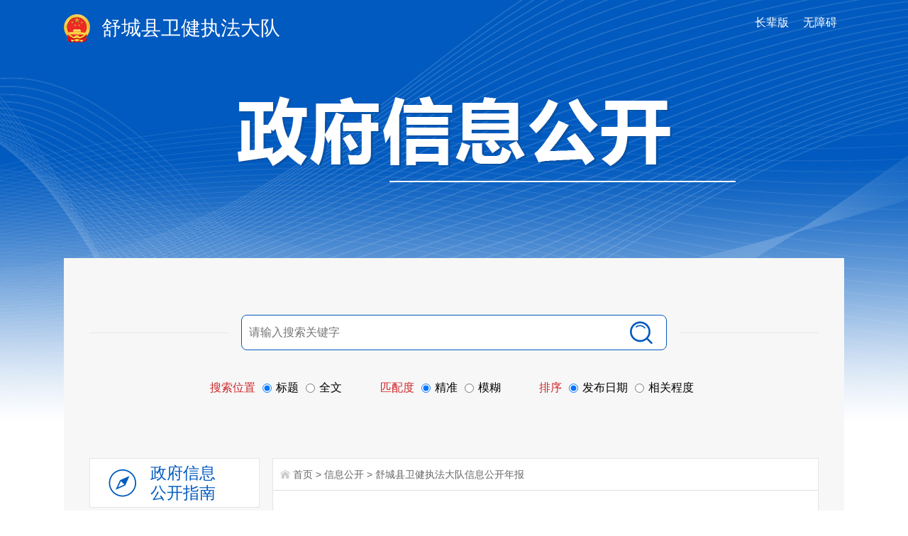

--- FILE ---
content_type: text/html;charset=UTF-8
request_url: https://www.shucheng.gov.cn/public/column/6599961?type=3&action=list&nav=3&title=2018
body_size: 14227
content:
<!DOCTYPE html>
<html>
<head>
	<meta http-equiv="Content-Type" content="text/html; charset=utf-8">
	<meta name="renderer" content="webkit">
	<meta http-equiv="X-UA-Compatible" content="IE=edge">
	<title>信息公开_舒城县人民政府</title>
	<meta name="WebSiteCollectionCode" content="luan_govc">
	<meta name="SiteId" content="6788831">
	<meta name="SiteName" content="舒城县人民政府">
	<meta name="SiteDomain" content="www.shucheng.gov.cn">
	<meta name="SiteIDCode" content="3415230059">
	<meta name="ColumnName" content="政府信息公开年报">
	<meta name="ColumnType" content="信息公开年报">
	<meta name="ColumnDescription" content="政府信息公开专栏、人民政府信息公开年报">
	<meta name="ColumnKeywords" content="信息公开年报">
	<meta name="TypeCode" content="public_content">
	<meta name="Keywords" content="领导之窗、信息公开、办事服务、互动交流、解读回应、政府数据" >
	<meta name="Description" content="舒城县人民政府门户网站是由舒城县人民政府办公室主办、舒城县电子政务中心承办的政府门户网站。网站是政务信息公开和宣传舒城的重要窗口 ，是政务服务的重要平台，是政府联系公众和企业的桥梁。舒城县人民政府门户网站及时发布、更新各类政务信息，提供网上办事服务和便民服务信息， 方便社会公众参政议政、投诉建议和互动交流。">
	<meta name="HtmlGenerateTime" content="">
	<meta name="wzaScale" content="1.3">
	<link rel="shortcut icon" type="image/x-icon" href="/_res/favicon.ico">
	<link rel="stylesheet" href="/assets/css/core.min.css">
	<link rel="stylesheet" href="/_res/css/common.css?v=2">
	<script src="/assets/js/common.min.js?h5=true"></script>
	<link rel="stylesheet" type="text/css" href="/assets/js/plugins/ztree/css/ztree.min.css">
	<link rel="stylesheet" href="/_res/css/xxgk_lm.css?v=1">
	<link rel="stylesheet" type="text/css" href="/_res/css/xxgk_xzwjk.css"/>
	<script type="text/javascript" src="/_res/js/hover.js"></script>
	<script type="text/javascript" src="/_res/js/xxk.js"></script>
	<script type="text/javascript" src="/assets/js/plugins/ztree/ztree.min.js"></script>
	<script>
	document.write('<script src="https://www.shucheng.gov.cn/6788831/6599961.js?v=' + Math.random() + '"><\/script>');
	</script>
	<style>
	.wza a{padding:0 10px; font-size:16px;}
	</style>
</head>
<body>
<div>
    <div class="gknew_header" id="divHeadInfo">
        <div class="container">
            <div class="backhome"><a href="/index.html">返回首页</a></div>
        </div>
    </div>
    <div class="container">
        <div class="gknew_banner">
            <div class="fl gknew_logo">
                <span id="top_unit" class="unit_name"></span>
            </div>
            <div class="fr wza"><a class="old" href="javascript:void(0)" onclick="aria.oldFixedStart()" title="长辈版">长辈版</a><a class="wza" href="javascript:void(0)" onclick="aria.start()" title="无障碍">无障碍</a></div>
            <ul class="gknew_ban"><!--StartLabelHtml_linkList_ba3c0221ba0b1a5f583e6ec34a0b13a5--><script>var ll_6795971 = 1;</script><script charset="utf-8" src="https://www.shucheng.gov.cn/ljgl/xxgk/xxgklmxb-banner/6795971.js?num=1&ect=1768838603647"></script><!--EndLabelHtml_linkList_ba3c0221ba0b1a5f583e6ec34a0b13a5--></ul>
        </div>
        <script type="text/javascript">
            $(document).ready(function () {
                var organId = "6599961";
                Ls.ajax({
                    dataType: "html",
                    data: {
                        labelName: 'publicNav',
                        type: Ls.url.get('type'),
                        organId: organId, justOrganName: 'true'
                    },
                    url: "/site/label/8888"
                }).done(function (data) {
                    var action = Ls.url.get('action');
                    var type = Ls.url.get('type');
                    var title = data;
                    if ("舒城县政府办" == data) {
                        title = "舒城县人民政府";
                    }
                    var htmlVal = title;
                    var map = {
                        "舒城县人民政府": "http://www.shucheng.gov.cn"
                    };
                    if (map[title]) {
                        htmlVal = '<a href="' + map[title] + '" style="color:white" target="_blank">' + title + '</a>';
                        // } else {
                        //     htmlVal = '<a href="http://www.luan.gov.cn/" style="color:white" target="_blank">' + title + '</a>';
                    }
                    $("#top_unit").html(htmlVal);
                })
            });
        </script>
        <!--header end-->
        
        <div class="gk_container bg">
            <!--信息公开搜索-->
            <div class="xxgk-search-box bz-ph-label bz-left-ph-label">
                <!--搜索 1 开始-->

                <form method="get" id="searchNewest" onsubmit="return false;" data-validator-option="{msgClass:'n-top'}">
                    <div class="xxgk-search">
                        <ul class="clearfix xxgk-search-ul">
                            <li class="ss2"><input name="搜索" type="submit" id="submit" value="" class="search-btn"></li>
                            <!--新增搜索条件-->
                            
                            <li class="ss1 ss3">
                                <input id="searchWords" name="searchWords" type="text" class="search-keywords"
                                       value="" size="24" maxlength="30"
                                       placeholder="请输入搜索关键字" data-rule="内容:required;required2"
                                       data-rule-required2="[/^[0-9a-zA-z\u0391-\uFFE5\s\[\]\(\),.《》]+$/, '关键字不允许含有特殊字符']"/>
                            </li>
                        </ul>
                    </div>
                    <!--搜索 1 结束-->
                    <div class="colun1">
                        <ul class="radioUl">
                            <li class="radio_tip font-le" >搜索位置</li>
                            <li><input class="" type="radio" name="fromCode" value="title" checked="checked"><span>标题</span></li>
                            <li><input class="" type="radio" name="fromCode" value=""><span>全文</span></li>
                        </ul>
                        <ul class="radioUl">
                            <li class="radio_tip font-le" >匹配度</li>
                            <li><input class="" type="radio" name="fuzzySearch" value="false" checked="checked"><span>精准</span></li>
                            <li><input class="" type="radio" name="fuzzySearch" value="true"><span>模糊</span></li>
                        </ul>
                        <ul class="radioUl no_margin">
                            <li class="radio_tip font-le">排序</li>
                            <li class="no_margin"><input class="" type="radio" name="orderType"  checked="checked" value="1"><span>发布日期</span></li>
                            <li><input class="" type="radio" name="orderType" value="0"><span>相关程度</span></li>
                        </ul>
                    </div>
                </form>

            </div>
            <!--信息公开搜索结束-->
            <div class="xxgk_lmbox clearfix">
                <!--信息公开左侧-->
                <style>
    .xxgktreecon {
        display: none;
        display: none;
    }
    .linkColumnList li {
        width: 30%;
        float: left;
        margin: 0 1.5% 15px;
    }

    .linkColumnList li a {
        display: block;
        height: 30px;
        line-height: 30px;
        padding: 6px 0;
        font-size: 16px;
        text-align: center;
        border: 1px solid #ebebeb;
        border-radius: 3px;
        overflow: hidden;
        white-space: nowrap;
        text-overflow: ellipsis;
    }
</style>
<div class="fl xxgk_left" id="div_xxgk_left">
    <div class="xxgk_lmlink">
                            <dl class="num1 subNav ">
                <a href="/public/column/6599961?type=2"><span class="ico"></span><span class="tit">政府信息<br/>公开指南</span></a>
            </dl>
                            <dl class="num2 subNav ">
                <a href="/public/column/6599961?type=1&action=list"><span class="ico"></span><span class="tit">政府信息<br/>公开制度</span></a>
            </dl>
                <dl class="num3 lmlink-tab subNav ">
                            <a href="/public/column/6596321?type=4&action=list&nav=3&catId=7077051"><span class="ico"></span><span class="tit">法定主动<br/>公开内容</span></a>
                    </dl>
        <div class="xxgktreecon">
            <div class="xxgktree">
                <ul id="organ_catalog_tree" class="ztree"></ul>
            </div>
        </div>

                            <dl class="num4 lmlink-tab subNav active"><a href="javascript:void(0)"><span class="ico"></span><span class="tit">政府信息<br/>公开年报</span></a></dl>
            <div class="navContent">
                
                <ul id="report_year_ul">
                    <li><a href="/public/column/6599961?type=3&action=list&nav=3&title=2019">2019年</a></li>
                    <li><a href="/public/column/6599961?type=3&action=list&nav=3&title=2018">2018年</a>
                    </li>
                    <li><a href="/public/column/6599961?type=3&action=list&nav=3&title=2017">2017年</a>
                    </li>
                    <li><a href="/public/column/6599961?type=3&action=list&nav=3&title=2016">2016年</a>
                    </li>
                </ul>
            </div>
                            <dl class="num5 "><a href="/public/column/6599961?type=5&active=3"><span class="ico"></span><span class="tit">依申请<br/>公<i></i>开</span></a>
            </dl>
                <dl class="num6 ">
            <a href="/public/column/6599961?type=6&action=rel&includeIds=7077041,7023991,7031831,7029781&activeId=333"><span class="ico"></span><span class="tit">地方部门<br/>平台链接</span></a>
        </dl>
    </div>
</div>
<script type="template" id="ruleTpl">
    <div class="xxgk-search-box xxgk-search-box2 bz-ph-label bz-left-ph-label" role="search" aria-label="政策搜索">
        <!--搜索 1 开始-->
        <form method="get" id="searchNewest2" onsubmit="return false;" data-validator-option="{msgClass:'n-top'}">
            <div class="xxgk-search">
                <ul class="clearfix xxgk-search-ul">
                    <li class="ss2"><input name="搜索" type="submit" id="submit" value="" class="search-btn"></li>
                    <li class="ss1 ss3">
                        <input name="keyWords" type="text" class="search-keywords" value="" size="24" maxlength="40" placeholder="请输入搜索关键字" data-rule="内容:required;required2"/>
                    </li>
                </ul>
            </div>
            <!--搜索 1 结束-->
            <div class="colun1">
                <ul class="radioUl">
                    <li class="radio_tip font-le" >搜索位置</li>
                    <li><input class="" type="radio" name="fromCode" value="title" checked="checked"><span>标题</span></li>
                    <li><input class="" type="radio" name="fromCode" value=""><span>全文</span></li>
                </ul>
                <ul class="radioUl">
                    <li class="radio_tip font-le" >匹配度</li>
                    <li><input class="" type="radio" name="fuzzySearch" value="false" checked="checked"><span>精准</span></li>
                    <li><input class="" type="radio" name="fuzzySearch" value="true"><span>模糊</span></li>
                </ul>
                <ul class="radioUl no_margin">
                    <li class="radio_tip font-le">排序</li>
                    <li class="no_margin"><input class="" type="radio" name="orderType"  checked="checked" value="1"><span>发布日期</span></li>
                    <li><input class="" type="radio" name="orderType" value="0"><span>相关程度</span></li>
                </ul>
            </div>
        </form>
    </div>

    <div class="gzk_con wza-region_list" role="list" aria-label="行政规范性文件库">
        <div class="gzk_tel2">
            <ul class="clearfix">
                <li class="num1 active" data-toggle="tab" data-id="#tab_0_0" tabindex="0">现行有效文件<i>（<span class="allNum"></span>）</i>
                    <span class="bgline"></span>
                </li>
                <li data-toggle="tab" data-id="#tab_0_1" tabindex="0">废止失效文件<i>（<span class="sxNum"></span>）</i>
                    <span class="bgline"></span>
                </li>
            </ul>
        </div>
        <div class="pageTPList">
            <div class="page-list hide active" id="tab_0_0">
                <div id="page_public_info_type7" class="pagination"></div>
            </div>
            <div class="page-list hide" id="tab_0_1">

                <div id="page_public_info_type7" class="pagination"></div>
            </div>
        </div>
    </div>
</script>

<script type="template" id="ruleTpl1">
    <div class="xxgk-search-box xxgk-search-box2 bz-ph-label bz-left-ph-label" role="search" aria-label="政策搜索">
        <!--搜索 1 开始-->
        <form method="get" id="searchNewest2" onsubmit="return false;" data-validator-option="{msgClass:'n-top'}">
            <div class="xxgk-search">
                <ul class="clearfix xxgk-search-ul">
                    <li class="ss2"><input name="搜索" type="submit" id="submit" value="" class="search-btn"></li>
                    <li class="ss1 ss3">
                        <input name="keyWords" type="text" class="search-keywords" value="" size="24" maxlength="40" placeholder="请输入搜索关键字" data-rule="内容:required;required2"/>
                    </li>
                </ul>
            </div>
            <!--搜索 1 结束-->
            <div class="colun1">
                <ul class="radioUl">
                    <li class="radio_tip font-le" >搜索位置</li>
                    <li><input class="" type="radio" name="fromCode" value="title" checked="checked"><span>标题</span></li>
                    <li><input class="" type="radio" name="fromCode" value=""><span>全文</span></li>
                </ul>
                <ul class="radioUl">
                    <li class="radio_tip font-le" >匹配度</li>
                    <li><input class="" type="radio" name="fuzzySearch" value="false" checked="checked"><span>精准</span></li>
                    <li><input class="" type="radio" name="fuzzySearch" value="true"><span>模糊</span></li>
                </ul>
                <ul class="radioUl no_margin">
                    <li class="radio_tip font-le">排序</li>
                    <li class="no_margin"><input class="" type="radio" name="orderType"  checked="checked" value="1"><span>发布日期</span></li>
                    <li><input class="" type="radio" name="orderType" value="0"><span>相关程度</span></li>
                </ul>
            </div>
        </form>
    </div>

    <div class="gzk_con wza-region_list" role="list" aria-label="行政规范性文件库">
        <div class="gzk_tel2">
            <ul class="clearfix">
                <li class="num1 active" data-toggle="tab" data-id="#tab_0_0_1" tabindex="0">现行有效文件<i>（<span class="allNum"></span>）</i>
                    <span class="bgline"></span>
                </li>
                <li data-toggle="tab" data-id="#tab_0_1_1" tabindex="0">废止失效文件<i>（<span class="sxNum"></span>）</i>
                    <span class="bgline"></span>
                </li>
            </ul>
        </div>
        <div class="pageTPList">
            <div class="page-list hide active" id="tab_0_0_1">
                <div id="page_public_info_type7" class="pagination"></div>
            </div>
            <div class="page-list hide" id="tab_0_1_1">

                <div id="page_public_info_type7" class="pagination"></div>
            </div>
        </div>
    </div>
</script>
<script>
    var _organTree = null;
    var curExpandNode = null;

    function getNewline(str, level) {
        var newNum = 8 - level || 8;
        var res = '';
        for (var i = 0, l = str.length; i < l; i++) {
            if (i > 0 && i % newNum == 0) {
                res += str[i] + '<br>';
            } else {
                res += str[i];
            }
        }
        return res;
    }

    function initTree() {
        var ztree_settings = {
            data: {
                simpleData: {
                    idKey: 'id',
                    pIdKey: 'parentId'
                },
                key: {
                    title: 'name'
                }
            },
            view: {
                nameIsHTML: true,
                dblClickExpand: false,
                // showIcon: false,
                // showLine: false,
                addDiyDom: function (treeId, treeNode) {
                    var aObj = $("#" + treeNode.tId + "_span");
                    var name = '<span class="defined_name" data-id="' + treeNode.id + '">' + getNewline(treeNode.name, treeNode.level) + '</span>';
                    aObj.html(name)
                }
            },
            callback: {
                onClick: function (event, treeId, node) {
                    var treeObj = $.fn.zTree.getZTreeObj(treeId);
                    if (event.target.nodeName !== 'SPAN') {
                        treeObj.expandNode(node, !node.open, false, false, true);
                    } else {
                        if (node.link && node.isParent) {
                            treeObj.expandNode(node, !node.open, false, false, true);
                            window.open(node.link);
                            return false;
                        }
                        if (node.link) {
                            window.open(node.link);
                            return false;
                        }

                        if (node.isParent) { //父节点进行检测
                            var childHasData = false;

                            for (var i = 0; i < node.children.length; i++) {
                                var childNode = node.children[i];
                                if (!childNode.link || childNode.link == "") {
                                    childHasData = true;
                                    break;
                                }
                            }
                            if (!childHasData) { //子栏目存在数据
                                treeObj.expandNode(node, !node.open, false, false, true);
                                return false;
                            }
                        }

                        location.href = location.href.split('?')[0] + '?type=4&action=list&nav=3&catId=' + node.id;
                    }
                },
                beforeExpand: function (treeId, treeNode) {
                    var pNode = curExpandNode ? curExpandNode.getParentNode() : null;
                    var treeNodeP = treeNode.parentTId ? treeNode.getParentNode() : null;
                    var zTree = $.fn.zTree.getZTreeObj(treeId);
                    for (var i = 0, l = !treeNodeP ? 0 : treeNodeP.children.length; i < l; i++) {
                        if (treeNode !== treeNodeP.children[i]) {
                            zTree.expandNode(treeNodeP.children[i], false);
                        }
                    }
                    while (pNode) {
                        if (pNode === treeNode) {
                            break;
                        }
                        pNode = pNode.getParentNode();
                    }
                    if (!pNode) {
                        singlePath(treeId, treeNode);
                    }

                },
                onExpand: function (event, treeId, treeNode) {
                    curExpandNode = treeNode;
                }
            }
        };
        // var data = catalogs['1681'];
        var data = catalogs['6599961'];

        var filterIds = [7077061];
        // 舒城县重点工程处 > 重大建设项目全生命周期公开
        if ('6599961' === '6599231') {
            /* filterIds = filterIds.concat([
                 7353481,
                 7353484,
                 7353486,
                 7353489,
                 7353490,
                 7353493,
                 7353496,
                 7353499,
                 7353502
             ]);*/
        }
        // 舒城县教育局 > 重大建设项目全生命周期公开
        if ('6599961' === '6598661') {
            filterIds = filterIds.concat([
                7350280,
                7350281,
                7350300,
                7350282,
                7350285,
                7350287,
                7350290,
                7350293,
                7350296,
                7350299
            ]);
        }
        $.each(data, function (i, el) {
            if (el.isTreeHide === 1) {
                console.log('el.id', el.id)
                filterIds.push(el.id);
            }
        });

        data = $.grep(data, function (el) {
            return filterIds.indexOf(el.id) === -1;
        });

        $.each(filterIds, function (i, el) {
            $('.gkbox[data-id="' + el + '"]').hide();
        });

        /*$.each(data, function (i, el) {
            var str = el.name;
            el._name = el.name;
            if (Ls.strLen(el.name) > 10) {
                str = el.name.slice(0, 8) + '<br>' + el.name.slice(8);
            }
            el.name = '<span class="defined_name" data-id="' + el.id + '">' + str + '</span>';
        });*/

        _organTree = $.fn.zTree.init($('#organ_catalog_tree'), ztree_settings, data);

        setSelectNode();
    }

    function singlePath(treeId, newNode) {
        if (newNode === curExpandNode) return;

        var zTree = $.fn.zTree.getZTreeObj(treeId),
                rootNodes, tmpRoot, tmpTId, i, j, n;

        if (!curExpandNode) {
            tmpRoot = newNode;
            while (tmpRoot) {
                tmpTId = tmpRoot.tId;
                tmpRoot = tmpRoot.getParentNode();
            }
            rootNodes = zTree.getNodes();
            for (i = 0, j = rootNodes.length; i < j; i++) {
                n = rootNodes[i];
                if (n.tId != tmpTId) {
                    zTree.expandNode(n, false);
                }
            }
        } else if (curExpandNode && curExpandNode.open) {
            if (newNode.parentTId === curExpandNode.parentTId) {
                zTree.expandNode(curExpandNode, false, false, false);
            } else {
                var newParents = [];
                while (newNode) {
                    newNode = newNode.getParentNode();
                    if (newNode === curExpandNode) {
                        newParents = null;
                        break;
                    } else if (newNode) {
                        newParents.push(newNode);
                    }
                }
                if (newParents != null) {
                    var oldNode = curExpandNode;
                    var oldParents = [];
                    while (oldNode) {
                        oldNode = oldNode.getParentNode();
                        if (oldNode) {
                            oldParents.push(oldNode);
                        }
                    }
                    if (newParents.length > 0) {
                        zTree.expandNode(oldParents[Math.abs(oldParents.length - newParents.length) - 1], false, false, false);
                    } else {
                        zTree.expandNode(oldParents[oldParents.length - 1], false, false, false);
                    }
                }
            }
        }
        curExpandNode = newNode;
    }

    function setSelectNode() {
        var id = Ls.url.get('catId'),
                node = _organTree.getNodeByParam('id', id, null);
        if (!node) {
            return
        }
        _organTree.selectNode(node);
        if (node.isParent) {
            _organTree.expandNode(node, true, true, true, true);

        } else {
            _organTree.expandNode(node.getParentNode(), true, true, true, true);
        }
        $(document).scrollTop(390);
        /**
         setTimeout(function () {
         $('#xxgk_lmcon .gkbox').hide();
         var data = [];
         if (node.isParent) {
         data = node.children;
         } else {
         data = node.getParentNode().children;
         }
         $.each(data, function (i, el) {
         $('#xxgk_lmcon .gkbox[data-id="' + el.id + '"]').show();
         });
         }, 500)
         */
    }

    function getOrganInfos() {
        var organInfos = [
            //  {organId: 6603381, organName: '金安区人民政府', catIds: ''},
            //   {organId: 6603411, organName: '舒城县人民政府', catIds: ''},
            //   {organId: 6603401, organName: '裕安区人民政府', catIds: ''},
            //    {organId: 6603391, organName: '叶集区人民政府', catIds: ''},
            //   {organId: 6603421, organName: '舒邱县人民政府', catIds: ''},
            //   {organId: 6603441, organName: '金寨县人民政府', catIds: ''},
            //      {organId: 6603431, organName: '舒山县人民政府', catIds: ''}
        ];
        return organInfos;
    }

    $(function () {

        initTree();

        var catId = Ls.url.get('catId');
        $('#navIndex' + catId).addClass('active');

        $('.subNav').click(function () {
            var this$ = $(this);
            this$.toggleClass('active').siblings().removeClass('active');
            this$.next('.navContent,.xxgktreecon').slideToggle().siblings('.navContent,.xxgktreecon').hide();
        });

        var type = Ls.url.get('type') || '',
                keyWords = Ls.url.get('keyWords') || '';
        if (type === '2') {
            $('.subNav').eq(0).addClass('active');
        } else if (type === '4') {
            $('.subNav').eq(2).addClass('active');
        }

        var navActive$ = $('.subNav.active');
        navActive$.next('.navContent,.xxgktreecon').slideToggle();

        $('#search_keywords').val(keyWords);

        //加载政府信息公开目录的uri地址
        $("#searchNew").click(function () {
            var str = $("#search").val();
            var node = document.getElementById("ftr0");
            var nodes = node.getElementsByClassName("node_name");
            var arr = Array.prototype.slice.call(nodes);
            for (var i = 0; i < arr.length; i++) {
                if (arr[i].innerText.startsWith(str) || arr[i].innerText.endsWith(str)) {
                    nodes[i].click();
                    return false;
                }
            }
        })

        var organId = '6599961';
        var organInfos = getOrganInfos();
        var changeFlag = false;
        if (organId == '6596321') {
            var html = "";
            for (var i = 0; i < organInfos.length; i++) {
                if (organInfos[i].organId != 6596321) {
                    var url = '/public/column/' + organInfos[i].organId + '?type=4&action=rel&excludeOrganIds=1&includeParentOrganIds=' + organInfos[i].organId + '&includeIds=' + organInfos[i].catIds;
                    html += '<li> <p class="fr"><a href="' + url + '" target="_blank">指南</a><a href="' + url + '" target="_blank">目录</a><a href="' + url + '" target="_blank">年报</a><a href="' + url + '" target="_blank">申请</a></p> <a href="' + url + '" title="' + organInfos[i].organName + '"  target="_blank" class="fl name">' + organInfos[i].organName + '</a></li>';
                }
            }

            $("#shizfChildUl").html(html);
            // $("#shizfChildDiv").attr("style", "display:block;");
            // $('div #xxgk_lmcon').children().eq(1).after($("#shizfChildDiv"));
        }
        if($(".curSelectedNode").length > 0){
            //var topDistance = $(".curSelectedNode").parents(".level0").position(".xxgktree").top;
            var topDistance =  $(".curSelectedNode").offset().top - 1018;
            $(".xxgktree").scrollTop(topDistance);
        }
    })
    function fn(catId, self) {
        $('.gk_container > .xxgk-search-box').removeClass('hide');
        $(self).parent().addClass("active").siblings().removeClass("active");
        var organId = "6599961";
        $("#catId").val(catId)

        Ls.ajax({
            dataType: "html",
            data: {
                labelName: 'publicInfoList',
                siteId: 6788831,
                organId: organId,
                pageSize: 15,
                catId: catId,
                type: 4,
                dateFormat: "yyyy年MM月dd日",
                file: "/c3/jh/publicInfoList_newest2020"
            },
            url: "/site/label/8888"
        }).done(function (html) {
            $('#xxgk_lmcon').html(html);
        })
    }
    // 政策-文号
    function fn2(fileNum, self) {
        $(self).parent().addClass("active").siblings().removeClass("active");
        var organId = 6599961;
        var tips = Ls.tipsLoading("正在加载数据...", {
            autoClose: false
        });
        Ls.ajax({
            dataType: "html",
            data: {
                labelName: 'publicInfoList',
                siteId: 6788831,
                organId: organId,
                pageSize: 15,
                searchType: 'fileNum',
                catId:7077081,
                keyWords:fileNum,
                type: 4,
                dateFormat: "yyyy年MM月dd日",
                file: "/c3/jh/publicInfoList_newestzc"
            },
            url: "/site/label/8888"
        }).done(function (html) {
            tips.hide();
            $('#xxgk_lmcon').html(html);
        })
    }

    // 政策-文号 es 搜索
    function fn3(fileNum,filterFileNum, self) {
        $('.gk_container > .xxgk-search-box').removeClass('hide');
        $(self).parent().addClass("active").siblings().removeClass("active");
        var organId = 6599961;
        var tips = Ls.tipsLoading("正在加载数据...", {
            autoClose: false
        });

        var pageIndex = Ls.url.get("pageIndex");
        if(!pageIndex){
            pageIndex  = 1;
        }

        var tips = Ls.tipsLoading("正在加载数据...", {
            autoClose: false
        });

        Ls.ajax({
            dataType: "html",
            url: "/site/label/8888",
            data: {
                labelName: 'publicInfoList',
                siteId: 6788831,
                pageSize: "15",
                pageIndex:pageIndex,
                isDate: "true",
                dateFormat: "yyyy-MM-dd",
                length: "50",
                active: "0",
                organId: organId,
                type: 6,
                fileNum: fileNum,
                filterFileNum: filterFileNum,
                catIds: "7077081,7077061",
                fromCode: 1,
                sortType: 1,
                transVos: 1,
                fuzzySearch: false,
                keyWords: "",
                result: "暂无相关信息",
                //  isJson:true
                file: "/c3/jh/publicInfoList_newestzc"
            }
        }).done(function(html) {
            tips.hide();
            $('#xxgk_lmcon').html(html);
        });
    }

    function fn4(catIds, self) {
        $('.gk_container > .xxgk-search-box').addClass('hide');
        $(self).parent().addClass("active").siblings().removeClass("active");
        $('#xxgk_lmcon').html(Ls.template('ruleTpl'));

        window.using('validator', function () {
            $('#searchNewest2').validator({
                valid: function (form) {
                    var params = $(form).serializeObject();
                    // console.log('params', params)
                    getXzFileList(params);
                }
            });
        });

        var organId = "6599961";
        var pdfAndWord = "false";
        /*Ls.ajax({
            dataType: "html",
            async: false,
            data: {
                labelName: 'publicInfoList',
                siteId: 6788831,
                organId: organId,
                pageSize: 15,
                catId: 7077061,
                type: 4,
                dateFormat: "yyyy年MM月dd日",
                pdfAndWord: pdfAndWord,
                // file: "/rules_test",
                file: "/c3/shucheng/rtest",
                publicDivId: "tab_0_0",
            },
            url: "/site/label/8888"
        }).done(function (html) {
            $('#tab_0_0').html(html);
        })*/

        Ls.ajax({
            dataType: "html",
            async: false,
            data: {
                labelName: "policyPublicSearchData",
                siteId: "6788831",
                pageIndex: "1",
                pageSize: "15",
                keywords: "",
                fileNum: "",
                dateKey: "writtenDate",
                startDate: "",
                endDate: "",
                sort: "",
                relInfo: "true",
                isFilterSpe: "true",
                organFileType: "szfwj",
                catId: "",
                fileNumPref: "",
                columnId: "",
                year: "",
                labelCodes: "",
                policyType: "dszfbqcwj,dszfqcwj",
                policyLibType: "gfxwj",
                isFilterOrgan: "true",
                file: "/c3/shucheng/rtest_new",
                publicDivId: "tab_0_0",
            },
            url: "/site/label/8888"
        }).done(function (html) {
            $('#tab_0_0').html(html);
        })

        Ls.ajax({
            dataType: "html",
            async: false,
            data: {
                labelName: 'publicInfoList',
                siteId: 6788831,
                organId: organId,
                pageSize: 15,
                catId: 7293201,
                type: 4,
                dateFormat: "yyyy年MM月dd日",
                pdfAndWord: pdfAndWord,
                file: "/c3/shucheng/rtest",
                publicDivId: "tab_0_1",
            },
            url: "/site/label/8888"
        }).done(function (html) {
            $('#tab_0_1').html(html);
        })
    }

    function getXzFileList(params) {
        var organId = "6599961";
        var pdfAndWord = "false";
        /*var params1 = {
            labelName: 'publicInfoList',
            siteId: 6788831,
            organId: organId,
            pageSize: 15,
            catId: 7077061,
            type: 4,
            dateFormat: "yyyy年MM月dd日",
            pdfAndWord: pdfAndWord,
            // file: "/rules_test",
            file: "/c3/shucheng/rtest",
            publicDivId: "tab_0_0",
        };*/

        var params1 =  {
            labelName: "policyPublicSearchData",
            siteId: 6788831,
            pageIndex: 1,
            pageSize: 15,
            fileNum: "",
            dateKey: "writtenDate",
            startDate: "",
            endDate: "",
            keywords: params.keyWords,
            fuzzySearch: params.fuzzySearch,
            orderType: params.orderType,
            fromCode: params.fromCode === 'title' ? 1 : 0,
            sort: "",
            relInfo: true,
            isFilterSpe: true,
            organFileType: "szfwj",
            catId: "",
            fileNumPref: "",
            columnId: '',
            year: "",
            labelCodes: "",
            policyType: "dszfbqcwj,dszfqcwj",
            policyLibType: "gfxwj",
            isFilterOrgan: "true",
            file: "/c3/shucheng/rtest_new",
            publicDivId: "tab_0_0",
        };

        var params2 = {
            labelName: 'publicInfoList',
            siteId: 6788831,
            organId: organId,
            pageSize: 15,
            catId: 7293201,
            type: 4,
            dateFormat: "yyyy年MM月dd日",
            pdfAndWord: pdfAndWord,
            file: "/c3/shucheng/rtest",
            publicDivId: "tab_0_1",
        };
        Ls.ajax({
            dataType: "html",
            async: false,
            url: "/site/label/8888",
            //data: $.extend(params1, params)
            data: params1
        }).done(function (html) {
            $('#tab_0_0').html(html);
        })

        Ls.ajax({
            dataType: "html",
            async: false,
            url: "/site/label/8888",
            data: $.extend(params2, params)
        }).done(function (html) {
            $('#tab_0_1').html(html);
        })
    }

    function fn5(catIds, self) {
        $('.gk_container > .xxgk-search-box').addClass('hide');
        $(self).parent().addClass("active").siblings().removeClass("active");
        $('#xxgk_lmcon').html(Ls.template('ruleTpl1'));

        window.using('validator', function () {
            $('#searchNewest2').validator({
                valid: function (form) {
                    var params = $(form).serializeObject();
                    // console.log('params', params)
                    getXzFileList2(params);
                }
            });
        });

        var organId = "6599961";
        var pdfAndWord = "false";
        Ls.ajax({
            dataType: "html",
            async: false,
            data: {
                labelName: 'publicInfoList',
                siteId: 6788831,
                organId: organId,
                pageSize: 15,
                catId: 7032181,
                type: 4,
                dateFormat: "yyyy年MM月dd日",
                pdfAndWord: pdfAndWord,
                isPolicyType:"true",
                // file: "/rules_test",
                file: "/c3/shucheng/xzgf_sz",
                publicDivId: "tab_0_0_1",
            },
            url: "/site/label/8888"
        }).done(function (html) {
            $('#tab_0_0_1').html(html);
            if (!$('#tab_0_0_1 td').length) {
                $('#tab_0_0_1').html('<p style="font-size: 20px;text-align: center;">  截至目前本部门暂无现行有效文件  </p>');
            }
        })

        Ls.ajax({
            dataType: "html",
            async: false,
            data: {
                labelName: 'publicInfoList',
                siteId: 6788831,
                organId: organId,
                pageSize: 15,
                catId: 7347776,
                type: 4,
                dateFormat: "yyyy年MM月dd日",
                pdfAndWord: pdfAndWord,
                isPolicyType:"true",
                file: "/c3/shucheng/xzgf_sz",
                publicDivId: "tab_0_1_1",
            },
            url: "/site/label/8888"
        }).done(function (html) {
            $('#tab_0_1_1').html(html);
            if (!$('#tab_0_1_1 td').length) {
                $('#tab_0_1_1').html('<p style="font-size: 20px;text-align: center;">  截至目前本部门暂无废止失效文件  </p>');
            }
        })

    }

    function getXzFileList2(params) {
        var organId = "6599961";
        var pdfAndWord = "false";
        var params1 = {
            labelName: 'publicInfoList',
            siteId: 6788831,
            organId: organId,
            pageSize: 15,
            catId: 7032181,
            type: 4,
            dateFormat: "yyyy年MM月dd日",
            pdfAndWord: pdfAndWord,
            // file: "/rules_test",
            file: "/c3/shucheng/xzgf_sz",
            publicDivId: "tab_0_0_1",
        };

        var params2 = {
            labelName: 'publicInfoList',
            siteId: 6788831,
            organId: organId,
            pageSize: 15,
            catId: 7347776,
            type: 4,
            dateFormat: "yyyy年MM月dd日",
            pdfAndWord: pdfAndWord,
            file: "/c3/shucheng/xzgf_sz",
            publicDivId: "tab_0_1_1",
        };
        Ls.ajax({
            dataType: "html",
            async: false,
            url: "/site/label/8888",
            data: $.extend(params1, params)
        }).done(function (html) {
            $('#tab_0_0_1').html(html);
        })

        Ls.ajax({
            dataType: "html",
            async: false,
            url: "/site/label/8888",
            data: $.extend(params2, params)
        }).done(function (html) {
            $('#tab_0_1_1').html(html);
        })
    }
</script>
                <!--信息公开右侧-->
                <!--右侧2 开始-->
                <div class="xxgk_lmright">
                    <div class="xxgk_lmcon" id="xxgk_lmcon">
                        <div class="dq_wz">
                            <div class="gklm_search" id="keywordInCatalog_div"  hidden>
                                <li class="ss1"><input class="cxbtn" value="检索" onclick="curCatInfoSearch();" type="submit"
                                                       onsubmit="return false;"/></li>
                                <li class="ss2"><input id="keywordInCatalog" name="keywordInCatalog" class="srk"
                                                       type="text" data-rule="目录名称:required;" maxlength="30"
                                                       placeholder="--当前目录检索--"/></li>
                            </div>

                            <a href="/index.html">首页</a> &gt; <a href="/public/index.html">信息公开</a>
                            <i>&gt;</i> 舒城县卫健执法大队信息公开年报
                        </div>
                        <script type="text/javascript">
                            function js() {
                                var catalogName = $.trim($("#catalogName").val());
                                var arr = catalogs["6599961"];
                                for (var i = 0; i < arr.length; i++) {
                                    var name = arr[i].name;
                                    var id = arr[i].id;
                                    if (catalogName == name) {
                                        window.location.href = "/public/column/6599961?type=4&action=list&catId=" + id;
                                        return;
                                    }
                                }
                                window.location.href = "/public/column/6599961?type=4&action=list";
                            }
                        </script>
                        <div class="main_nav_content" id="main_nav_content">
                            <!--StartLabelHtml_publicInfoList_09a5c035516a2d7abf3a0129a3543c03--><div class="xxgknb_list">
        <ul class="doc_list">
            <li><a href="/public/column/6599961?type=3&action=detail&nav=3&title=2018"
                   title="舒城县人民政府信息公开工作年度报告">舒城县人民政府信息公开工作年度报告</a></li>
        </ul>
    </div>
    <div class="gkzd-title"><span>政府信息公开年报</span></div>
    <div class="xxgknb_list2">
                <ul class="clearfix organList"></ul>
            </div>
    <script type="template" id="yearListTpl">
    <? for(var i=0,l=data.length; i<l; i++){ ?>
    <?
        var el = data[i];
        var list = el.list;
    ?>
    <div class="gkzd-title"><span><?=el.name?></span></div>
    <div class="xxgknb_list2">
        <ul class="clearfix organList">
            <?if(year >= 2019 && el.type == "qz"){?>

            <li class="xxlist">
                <a href="/public/column/6596321?type=3&action=detail&nav=3&specialTitle=%E6%94%BF%E5%BA%9C%E5%8A%9E%E5%85%AC%E5%AE%A4&title=<?=year?>" title="舒城县政府办" data-organid="6596321">舒城县政府办</a>
            </li>

            <?}?>
            <? for(var j=0,k=list.length; j<k; j++){ ?>
            <?
                var el2 = list[j];
            ?>
            <li class="xxlist">
                <a href="/public/column/<?=el2.organId?>?type=3&action=detail&nav=3&title=<?=year?>" title="<?=el2.name?>" data-organid="<?=el2.organId?>"><?=el2.name?></a>
            </li>
            <?}?>
        </ul>
    </div>
    <?}?>
</script>

<script>
                getOrganList();
        
    function getOrganList() {
        var year = Ls.url.get('title');
        Ls.ajax({
            dataType: "json",
            url: "/site/label/8888",
            data: {
                labelName: 'publicOrganList',
                id: '6788831',
                parentOrganId: 6596311,
                year: year,
                // file: "/c3/shucheng/publicOrganList_sc_nb",
                isJson: "true",
                hasGroup: "true"
            }
        }).done(function(res) {
            if (typeof res === 'string') {
                res = JSON.parse(res);
            }

            var qz = (res[7023991] || []).concat((res[7031831] || []));
            var jd = (res[7029781] || []);

            var data = [];
            if (qz.length && jd.length) {
                data = [
                    {
                        name: '县直机关单位年报',
                        type: 'qz',
                        list: qz
                    },
                    {
                        name: '乡镇街道单位年报',
                        type: 'jd',
                        list: jd
                    }
                ];
            } else if (qz.length) {
                data = [
                    {
                        name: '县直机关单位年报',
                        type: 'qz',
                        list: qz
                    }
                ];
            } else if (jd.length) {
                data = [
                    {
                        name: '乡镇街道单位年报',
                        type: 'jd',
                        list: jd
                    }
                ];
            }

            // debugger;
            $('#main_nav_content div:gt(0)').remove();
            $('#main_nav_content').append(Ls.template('yearListTpl', {
                year: year,
                data: data
            }));
        });
    }
</script>
<script>
    $(function () {
        if ($('div .xxgk_lmlink').length > 0) {
                        //企事业单位 只保留 公开目录
            if ("7031831" == "6738851") {                                 $('dl.num3').siblings('dl').hide();
                //左侧树恢复正常
                /*$(".wgk_xxknr").html('<div class=""><ul id="organ_catalog_tree" class="ztree"></ul></div>');
                cur.organCatalogTree = $.fn.zTree.init($("#organ_catalog_tree"),
                        cur.ztree_settings, cur.ztreeData);
                // 根据地址栏的catId操作树
                if (catId && catId > 0) {
                    var nodeCat = cur.organCatalogTree.getNodeByParam("id", catId, null);
                    cur.organCatalogTree.selectNode(nodeCat,false,true);
                }*/
            }
        }

        //加载各单位的年份
            })
</script><!--EndLabelHtml_publicInfoList_09a5c035516a2d7abf3a0129a3543c03-->
                        </div>
                    </div>
                </div>
                <!--右侧2 结束-->
                <div class="clear"></div>
            </div>
        </div>
    </div>
    <!-------footer on------->
    <div class="in-footbg">
    <!--有情链接开始-->
    <div class="in-yqlink">
        <div class="in-yqbox wbody">
            <div class="in-yqboxl fl">网站导航</div>
            <div class="j-links fl in-yqboxr">
                <dl class="in-yqdl fl">
                    <dt>党委部门</dt>
                    <dd>
                        <ul><!--StartLabelHtml_linkList_46a867615bc54e0d9f7475f9aa52a619--><script>var ll_6789501 = 100;</script><script charset="utf-8" src="https://www.shucheng.gov.cn/ljgl/sylj/dwbm/6789501.js?num=100&ect=1768838603678"></script><!--EndLabelHtml_linkList_46a867615bc54e0d9f7475f9aa52a619--></ul>
                    </dd>
                </dl>
                <dl class="in-yqdl fl">
                    <dt>政府部门</dt>
                    <dd>
                        <ul><!--StartLabelHtml_linkList_ce14ea56f9e7dd2a3fd61df71d8f3560--><script>var ll_6789551 = 100;</script><script charset="utf-8" src="https://www.shucheng.gov.cn/ljgl/sylj/zfbm/6789551.js?num=100&ect=1768838603679"></script><!--EndLabelHtml_linkList_ce14ea56f9e7dd2a3fd61df71d8f3560--></ul>
                    </dd>
                </dl>
                <dl class="in-yqdl fl">
                    <dt>企事业单位</dt>
                    <dd>
                        <ul><!--StartLabelHtml_linkList_04c71796a760fedb9de0615827b340ae--><script>var ll_6789521 = 100;</script><script charset="utf-8" src="https://www.shucheng.gov.cn/ljgl/sylj/qsydw/6789521.js?num=100&ect=1768838603680"></script><!--EndLabelHtml_linkList_04c71796a760fedb9de0615827b340ae--></ul>
                    </dd>
                </dl>
                <dl class="in-yqdl fl">
                    <dt>乡镇、村（社区）</dt>
                    <dd>
                        <ul><!--StartLabelHtml_linkList_7b768bc1a5a29d6134ba04420c348b30--><script>var ll_6789531 = 100;</script><script charset="utf-8" src="https://www.shucheng.gov.cn/ljgl/sylj/xzcsq/6789531.js?num=100&ect=1768838603681"></script><!--EndLabelHtml_linkList_7b768bc1a5a29d6134ba04420c348b30--></ul>
                    </dd>
                </dl>
                <dl class="in-yqdl fl">
                    <dt>常用友情链接</dt>
                    <dd>
                        <ul><!--StartLabelHtml_linkList_473b76c0cc0e660269e042a3fc85f216--><script>var ll_6789541 = 100;</script><script charset="utf-8" src="https://www.shucheng.gov.cn/ljgl/sylj/cyyqlj/6789541.js?num=100&ect=1768838603682"></script><!--EndLabelHtml_linkList_473b76c0cc0e660269e042a3fc85f216--></ul>
                    </dd>
                </dl>
            </div>
        </div>
    </div>
    <!--有情链接结束-->

    <!--底部开始-->
    <div class="in-footer">
        <div class="wbody">
            <div class="in-foot-nav">
                <a href="/wzgl/wzdt/index.html">网站地图</a>
                <a href="/wzgl/lxwm/index.html">联系我们</a>
                <a href="/wzgl/gywm/index.html">关于我们</a>
                <a href="/wzgl/yssm/index.html" style="background:none;">隐私声明</a>
            </div>
            <div class="in-foot">
                主办：：舒城县人民政府办公室&nbsp;&nbsp;承办：舒城县电子政务中心&nbsp;&nbsp;<a href="https://beian.miit.gov.cn/" target="_blank">皖ICP备2022007500号-1</a>&nbsp;&nbsp;网站标识码：3415230059<br>
                <span>地址：舒城县城关镇梅河路403号</span><span>网站技术联系电话：0564-8665333</span><span>邮政编码：231300</span><br/>
                <a href="http://www.beian.gov.cn/portal/registerSystemInfo?recordcode=34152302000043" target="_blank"><img src="/_res/images/baico.png"> 皖公网安备 34152302000043号</a>
			  &nbsp;&nbsp;本站已支持IPV6访问<script type="text/javascript">document.write(unescape("%3Cspan id='cnzz_stat_icon_1279628976'%3E%3C/span%3E%3Cscript src='https://s4.cnzz.com/z_stat.php%3Fid%3D1279628976%26show%3Dpic' type='text/javascript'%3E%3C/script%3E"));</script>
			  <div class="clear"></div>
			   <div class="in-foot-ico j-gov" data-setting="{sitecode:'24267DE35B23661FE053022819AC5E88'}"></div>
               <div class="in-foot-cuo j-jiucuo" data-setting="{sitecode:3415230059}"></div>
            </div>
            <div class="clear"></div>
        </div>
    </div>
    <!--底部结束-->
</div>
<!--技术支持：龙讯科技-->
<span class="j-sitestats" data-setting="{siteId:6788831,isTimes:false}"></span>
<script defer async type="text/javascript" src="//gov.govwza.cn/dist/aria.js?appid=424bf09e598bda6862b7025b169444b2" charset="utf-8"></script>
<script>
  (function() {
    var serMgr = document.createElement("script");
    serMgr.src = "https://service.lonsun.cn/assets/cloud/boot.min.js?sid=1788581";
    var s = document.getElementsByTagName("script")[0]; 
    s.parentNode.insertBefore(serMgr, s);
  })();
</script>
</div>
<script>
    /*$(function () {
     // 提交
     $("#submit").click(query);

     function query() {
      var columnId = $("#columnId").val();
      var keywordSelect = $("#keyword_select").val();
      var searchWords = $("#searchWords").val();
      if(!searchWords.match("^[0-9a-zA-Z%]+$")){
       searchWords = encodeURIComponent(searchWords)
      }
      var keywords = "";
      var fileNum = "";
      var indexNum = "";
      if (keywordSelect == 'fileNum') {
       fileNum = searchWords;
      } else if (keywordSelect == 'indexNum') {
       indexNum = searchWords;
      } else {
       keywords = searchWords;
      }
      var url = "http://www.luan.gov.cn/site/search/6789941?platformCode=luan_govc&isAllSite=true&sort=desc&typeCode=public_content&columnId=" + columnId + "&keywords=" + keywords + "&fileNum=" + fileNum + "&indexNum=" + indexNum + "&siteId=" + 6788831;
      if (columnId.indexOf("_b") > -1) {
       var siteId = columnId.substring(2, columnId.length);
       url = "http://www.luan.gov.cn/site/search/6789941?platformCode=luan_govc&isAllSite=true&sort=desc&typeCode=public_content&keywords=" + keywords + "&fileNum=" + fileNum + "&indexNum=" + indexNum + "&siteId=" + siteId;
      }
      if (columnId.indexOf("_c") > -1) {
       var siteId = columnId.substring(2, columnId.length);
       url = "http://www.luan.gov.cn/site/search/6789941?platformCode=luan_govc&isAllSite=true&sort=desc&typeCode=public_content&keywords=" + keywords + "&fileNum=" + fileNum + "&indexNum=" + indexNum + "&siteId=" + siteId;
      }
      window.open(url, "_blank");

     }

     $('#keyword_select').change(function () {
      var text = $('#keyword_select option:selected').text().slice(1);
      $('#searchWords').attr('placeholder', '请输入搜索' + text);
     })
    })*/

</script>
<script>
    $(document).ready(function () {
        var organId = "6599961";
        using("validator", function () {
            $("#searchNewest").validator({
                ignore: ':hidden',
                fields: {

                },
                valid: function () {
                    var me = this;
                    me.holdSubmit();
                    searchData().always(function () {
                        me.holdSubmit(false);
                    });
                },
                msgClass: 'n-top',
                timely: 1
            });
            function searchData() {
                var datecode = Ls.url.get("datecode");
                var siteId = Ls.url.get("siteId");
                var catIdszc = Ls.url.get("catIds");
                var catId = Ls.url.get("catId");
                var catIds = '';
                if(catIdszc == ""){
                    catIds = catId;
                }else{
                    catIds = catIdszc;
                }
                var platformCode = Ls.url.get("platformCode");
                var isAllSite = Ls.url.get("isAllSite");
                var keywords = $('#searchWords').val();
                var fromCode = $('[name="fromCode"]:checked').val();
                var fuzzySearch = $('[name="fuzzySearch"]:checked').val();
                var orderType = $('[name="orderType"]:checked').val();
                var sort = '';
                if (orderType == 0) {
                    sort = "intelligent";
                } else if (orderType == 1) {
                    sort = "desc";
                }

                return Ls.ajax({
                    url: "/site/label/481565",
                    type: 'POST',
                    dataType: 'html',
                    data: {
                        //isJson:true,
                        pageSize: 20,
                        datecode: datecode,
                        platformCode: "luan_govc",
                        isAllSite: false,
                        sort: sort,
                        withOutDomain:true,
                        typeCode: "public_content",
                        keywords: keywords,
                        columnId:organId,
                        //catIds: catIds,
                        isSearchCat:4,
                        fromCode: fromCode,
                        fuzzySearch: fuzzySearch,
                        orderType: orderType,
                        file: "/c3/jh/searchDataList-gk-2020"
                    }
                }).done(function (d) {
                    $("#xxgk_lmcon").html('<div class="xxgksearbox"></div>');
                    $("#xxgk_lmcon .xxgksearbox").html(d);
                });
            };
        });
        var catIds = Ls.url.get("catId");
        var node = _organTree.getNodeByParam('id', catIds, null);
        if (!node.isParent){
            $("#keywordInCatalog_div").show();
        }
    })
    function curCatInfoSearch() {
        var catIds = Ls.url.get("catId");
        var node = _organTree.getNodeByParam('id', catIds, null);
        var arr = _organTree.transformToArray(node);
        for (let i = 1; i < arr.length; i++) {
            var item = arr[i];
            if (!item.isParent && !item.link) {
                if (catIds == Ls.url.get("catId")) {
                    catIds = item.id;
                } else {
                    catIds += "," + item.id;
                }
            }
        }
        var keywordInCatalog = $("#keywordInCatalog").val();
        /*if(!keywordInCatalog.match("^[0-9a-zA-Z%]+$")){
            keywordInCatalog = encodeURIComponent(keywordInCatalog);
        }*/
        //var url = "/site/search/6789941?platformCode=luan_gova&isAllSite=true&sort=desc&typeCode=public_content&columnId=" + 6599961 +"&catIds=" + catIds + "&keywords=" + keywordInCatalog;
        //window.open(url, "_blank");
        return Ls.ajax({
            url: "/site/label/481565",
            type: 'POST',
            dataType: 'html',
            data: {
                //isJson:true,
                pageSize: 20,
                platformCode: "luan_govc",
                isAllSite: false,
                sort: "desc",
                withOutDomain: true,
                typeCode: "public_content",
                keywords: keywordInCatalog,
                columnId:  '6599961',
                catIds: catIds,
                fromCode: "title",
                fuzzySearch: false,
                file: "/c3/jh/searchDataList-gk-2020"
            }
        }).done(function (d) {
            $("#main_nav_content").html('<div class="xxgksearbox"></div>');
            $("#main_nav_content .xxgksearbox").html(d);
        });
    }
</script>
</body>
</html>

--- FILE ---
content_type: text/html;charset=UTF-8
request_url: https://www.shucheng.gov.cn/site/label/8888?IsAjax=1&dataType=json&_=0.3619928028731356&labelName=publicOrganList&id=6788831&parentOrganId=6596311&year=2018&isJson=true&hasGroup=true
body_size: 6017
content:
"{\"7023991\":[{\"code\":\"11341425003238460E\",\"createDate\":\"2019-11-15 09:37:56\",\"createOrganId\":6610181,\"createUserId\":6784321,\"creditCode\":\"00170018\",\"description\":\"\",\"dn\":\"o=aa047e04de075a27207054f6c9da68b3,o=12e8a75121eb70526a084dbc3a9426c1,dc=lonsun,dc=cn\",\"executiveLevel\":6,\"external\":false,\"externalOrgan\":false,\"fullPy\":\"shuchengxianfagaiwei\",\"hasFictitiousUnits\":0,\"hasOrganUnits\":1,\"hasOrgans\":0,\"hasPersons\":0,\"hasRoles\":0,\"hasVirtualNodes\":0,\"headPerson\":\"\",\"isExternal\":false,\"isExternalOrgan\":false,\"isFictitious\":0,\"isPublic\":1,\"name\":\"舒城县发改委\",\"officeAddress\":\"\",\"officePhone\":\"\",\"organId\":6598641,\"organUrl\":\"\",\"parentId\":6596311,\"positions\":\"\",\"recordStatus\":\"Normal\",\"serveAddress\":\"\",\"servePhone\":\"\",\"simpleName\":\"发改委\",\"simplePy\":\"scxfgw\",\"sortNum\":100,\"type\":\"Organ\",\"updateDate\":\"2024-10-18 23:30:00\",\"webSiteCollectionCode\":\"luan_govb,luan_gova,luan_govd,luan_govc\"},{\"code\":\"113414250032384951\",\"createDate\":\"2019-11-15 09:37:56\",\"createOrganId\":6610181,\"createUserId\":6784321,\"creditCode\":\"00170021\",\"description\":\"\",\"dn\":\"o=3338d3563ff8ba8edc99b9a28eaf8a53,o=12e8a75121eb70526a084dbc3a9426c1,dc=lonsun,dc=cn\",\"executiveLevel\":6,\"external\":false,\"externalOrgan\":false,\"fullPy\":\"shuchengxiangongxinheshangwuju\",\"hasFictitiousUnits\":0,\"hasOrganUnits\":1,\"hasOrgans\":0,\"hasPersons\":0,\"hasRoles\":0,\"hasVirtualNodes\":0,\"headPerson\":\"\",\"isExternal\":false,\"isExternalOrgan\":false,\"isFictitious\":0,\"isPublic\":1,\"name\":\"舒城县工信和商务局\",\"officeAddress\":\"\",\"officePhone\":\"\",\"organId\":6598651,\"organUrl\":\"\",\"parentId\":6596311,\"platformCode\":\"\",\"positions\":\"\",\"recordStatus\":\"Normal\",\"serveAddress\":\"\",\"servePhone\":\"\",\"simpleName\":\"经信局\",\"simplePy\":\"scxgxhswj\",\"sortNum\":104,\"type\":\"Organ\",\"updateDate\":\"2024-10-18 23:30:00\",\"webSiteCollectionCode\":\"luan_govb,luan_gova,luan_govd,luan_govc\"},{\"code\":\"11341425003238444Q\",\"createDate\":\"2019-11-15 09:37:56\",\"createOrganId\":6610181,\"createUserId\":6784321,\"creditCode\":\"00170019\",\"description\":\"\",\"dn\":\"o=dc8de364087023ba07569900b155a046,o=12e8a75121eb70526a084dbc3a9426c1,dc=lonsun,dc=cn\",\"executiveLevel\":6,\"external\":false,\"externalOrgan\":false,\"fullPy\":\"shuchengxianjiaoyuju\",\"hasFictitiousUnits\":0,\"hasOrganUnits\":1,\"hasOrgans\":0,\"hasPersons\":0,\"hasRoles\":0,\"hasVirtualNodes\":0,\"headPerson\":\"\",\"isExternal\":false,\"isExternalOrgan\":false,\"isFictitious\":0,\"isPublic\":1,\"name\":\"舒城县教育局\",\"officeAddress\":\"\",\"officePhone\":\"\",\"organId\":6598661,\"organUrl\":\"\",\"parentId\":6596311,\"positions\":\"\",\"recordStatus\":\"Normal\",\"serveAddress\":\"\",\"servePhone\":\"\",\"simpleName\":\"教育局\",\"simplePy\":\"scxjyj\",\"sortNum\":108,\"type\":\"Organ\",\"updateDate\":\"2024-10-18 23:30:00\",\"webSiteCollectionCode\":\"luan_govb,luan_gova,luan_govd,luan_govc\"},{\"code\":\"113414250032386040\",\"createDate\":\"2019-11-15 09:37:56\",\"createOrganId\":6610181,\"createUserId\":6784321,\"creditCode\":\"00170020\",\"description\":\"\",\"dn\":\"o=6b243e034740a5e06e4ebe647cc2c749,o=12e8a75121eb70526a084dbc3a9426c1,dc=lonsun,dc=cn\",\"executiveLevel\":6,\"external\":false,\"externalOrgan\":false,\"fullPy\":\"shuchengxiankejiju\",\"hasFictitiousUnits\":0,\"hasOrganUnits\":1,\"hasOrgans\":0,\"hasPersons\":0,\"hasRoles\":0,\"hasVirtualNodes\":0,\"headPerson\":\"\",\"isExternal\":false,\"isExternalOrgan\":false,\"isFictitious\":0,\"isPublic\":1,\"name\":\"舒城县科技局\",\"officeAddress\":\"\",\"officePhone\":\"\",\"organId\":6598671,\"organUrl\":\"\",\"parentId\":6596311,\"positions\":\"\",\"recordStatus\":\"Normal\",\"serveAddress\":\"\",\"servePhone\":\"\",\"simpleName\":\"舒城县科技局\",\"simplePy\":\"scxkjj\",\"sortNum\":112,\"type\":\"Organ\",\"updateDate\":\"2024-10-18 23:30:00\",\"webSiteCollectionCode\":\"luan_govb,luan_gova,luan_govd,luan_govc\"},{\"code\":\"11341425003289546\",\"createDate\":\"2019-11-15 09:37:56\",\"createOrganId\":6610181,\"createUserId\":6784321,\"creditCode\":\"00170022\",\"description\":\"\",\"dn\":\"o=47f7e3fe8b2041b68627b018a663e23a,o=12e8a75121eb70526a084dbc3a9426c1,dc=lonsun,dc=cn\",\"executiveLevel\":6,\"external\":false,\"externalOrgan\":false,\"fullPy\":\"shuchengxiangonganju\",\"hasFictitiousUnits\":0,\"hasOrganUnits\":1,\"hasOrgans\":0,\"hasPersons\":0,\"hasRoles\":0,\"hasVirtualNodes\":0,\"headPerson\":\"\",\"isExternal\":false,\"isExternalOrgan\":false,\"isFictitious\":0,\"isPublic\":1,\"name\":\"舒城县公安局\",\"officeAddress\":\"\",\"officePhone\":\"\",\"organId\":6598681,\"organUrl\":\"\",\"parentId\":6596311,\"positions\":\"\",\"recordStatus\":\"Normal\",\"serveAddress\":\"\",\"servePhone\":\"\",\"simpleName\":\"公安局\",\"simplePy\":\"scxgaj\",\"sortNum\":116,\"type\":\"Organ\",\"updateDate\":\"2024-10-18 23:30:00\",\"webSiteCollectionCode\":\"luan_govb,luan_gova,luan_govd,luan_govc\"},{\"code\":\"113414250032387196\",\"createDate\":\"2019-11-15 09:37:56\",\"createOrganId\":6610181,\"createUserId\":6784321,\"creditCode\":\"00170023\",\"description\":\"\",\"dn\":\"o=29b978d14de5e91e58d71949ecdac0eb,o=12e8a75121eb70526a084dbc3a9426c1,dc=lonsun,dc=cn\",\"executiveLevel\":6,\"external\":false,\"externalOrgan\":false,\"fullPy\":\"shuchengxianminzhengju\",\"hasFictitiousUnits\":0,\"hasOrganUnits\":1,\"hasOrgans\":0,\"hasPersons\":0,\"hasRoles\":0,\"hasVirtualNodes\":0,\"headPerson\":\"\",\"isExternal\":false,\"isExternalOrgan\":false,\"isFictitious\":0,\"isPublic\":1,\"name\":\"舒城县民政局\",\"officeAddress\":\"\",\"officePhone\":\"\",\"organId\":6598691,\"organUrl\":\"\",\"parentId\":6596311,\"positions\":\"\",\"recordStatus\":\"Normal\",\"serveAddress\":\"\",\"servePhone\":\"\",\"simpleName\":\"民政局\",\"simplePy\":\"scxmzj\",\"sortNum\":120,\"type\":\"Organ\",\"updateDate\":\"2024-10-18 23:30:00\",\"webSiteCollectionCode\":\"luan_govb,luan_gova,luan_govd,luan_govc\"},{\"code\":\"11341425003238751H\",\"createDate\":\"2019-11-15 09:37:56\",\"createOrganId\":6610181,\"createUserId\":6784321,\"creditCode\":\"00170024\",\"description\":\"\",\"dn\":\"o=a6785f5658350ee81cf3b64fe8177136,o=12e8a75121eb70526a084dbc3a9426c1,dc=lonsun,dc=cn\",\"executiveLevel\":6,\"external\":false,\"externalOrgan\":false,\"fullPy\":\"shuchengxiansifaju\",\"hasFictitiousUnits\":0,\"hasOrganUnits\":1,\"hasOrgans\":0,\"hasPersons\":0,\"hasRoles\":0,\"hasVirtualNodes\":0,\"headPerson\":\"\",\"isExternal\":false,\"isExternalOrgan\":false,\"isFictitious\":0,\"isPublic\":1,\"name\":\"舒城县司法局\",\"officeAddress\":\"\",\"officePhone\":\"\",\"organId\":6598761,\"organUrl\":\"\",\"parentId\":6596311,\"positions\":\"\",\"recordStatus\":\"Normal\",\"serveAddress\":\"\",\"servePhone\":\"\",\"simpleName\":\"司法局\",\"simplePy\":\"scxsfj\",\"sortNum\":124,\"type\":\"Organ\",\"updateDate\":\"2024-10-18 23:30:00\",\"webSiteCollectionCode\":\"luan_govb,luan_gova,luan_govd,luan_govc\"},{\"code\":\"11341425003238938G\",\"createDate\":\"2019-11-15 09:37:56\",\"createOrganId\":6610181,\"createUserId\":6784321,\"creditCode\":\"00170025\",\"description\":\"\",\"dn\":\"o=2284a67129651b49901ab9997b606890,o=12e8a75121eb70526a084dbc3a9426c1,dc=lonsun,dc=cn\",\"executiveLevel\":6,\"external\":false,\"externalOrgan\":false,\"fullPy\":\"shuchengxiancaizhengju\",\"hasFictitiousUnits\":0,\"hasOrganUnits\":1,\"hasOrgans\":0,\"hasPersons\":0,\"hasRoles\":0,\"hasVirtualNodes\":0,\"headPerson\":\"\",\"isExternal\":false,\"isExternalOrgan\":false,\"isFictitious\":0,\"isPublic\":1,\"name\":\"舒城县财政局\",\"officeAddress\":\"\",\"officePhone\":\"\",\"organId\":6598771,\"organUrl\":\"\",\"parentId\":6596311,\"positions\":\"\",\"recordStatus\":\"Normal\",\"serveAddress\":\"\",\"servePhone\":\"\",\"simpleName\":\"财政局\",\"simplePy\":\"scxczj\",\"sortNum\":128,\"type\":\"Organ\",\"updateDate\":\"2024-10-18 23:30:00\",\"webSiteCollectionCode\":\"luan_govb,luan_gova,luan_govd,luan_govc\"},{\"code\":\"1134142557042573XJ\",\"createDate\":\"2019-11-15 09:37:56\",\"createOrganId\":6610181,\"createUserId\":6784321,\"creditCode\":\"00170026\",\"description\":\"\",\"dn\":\"o=154dcf58fc67e13285fa961da31aa378,o=12e8a75121eb70526a084dbc3a9426c1,dc=lonsun,dc=cn\",\"executiveLevel\":6,\"external\":false,\"externalOrgan\":false,\"fullPy\":\"shuchengxianrensheju\",\"hasFictitiousUnits\":0,\"hasOrganUnits\":1,\"hasOrgans\":0,\"hasPersons\":0,\"hasRoles\":0,\"hasVirtualNodes\":0,\"headPerson\":\"\",\"isExternal\":false,\"isExternalOrgan\":false,\"isFictitious\":0,\"isPublic\":1,\"name\":\"舒城县人社局\",\"officeAddress\":\"\",\"officePhone\":\"\",\"organId\":6598781,\"organUrl\":\"\",\"parentId\":6596311,\"positions\":\"\",\"recordStatus\":\"Normal\",\"serveAddress\":\"\",\"servePhone\":\"\",\"simpleName\":\"人社局\",\"simplePy\":\"scxrsj\",\"sortNum\":132,\"type\":\"Organ\",\"updateDate\":\"2024-12-24 23:30:00\",\"webSiteCollectionCode\":\"luan_govb,luan_gova,luan_govd,luan_govc\"},{\"code\":\"113414250032387789\",\"createDate\":\"2019-11-15 09:37:56\",\"createOrganId\":6610181,\"createUserId\":6784321,\"creditCode\":\"00170027\",\"description\":\"\",\"dn\":\"o=c870a4eb5386353156cbaeeb3ee5d005,o=12e8a75121eb70526a084dbc3a9426c1,dc=lonsun,dc=cn\",\"executiveLevel\":6,\"external\":false,\"externalOrgan\":false,\"fullPy\":\"shuchengxianziranziyuanju\",\"hasFictitiousUnits\":0,\"hasOrganUnits\":1,\"hasOrgans\":0,\"hasPersons\":0,\"hasRoles\":0,\"hasVirtualNodes\":0,\"headPerson\":\"\",\"isExternal\":false,\"isExternalOrgan\":false,\"isFictitious\":0,\"isPublic\":1,\"name\":\"舒城县自然资源局\",\"officeAddress\":\"\",\"officePhone\":\"\",\"organId\":6598791,\"organUrl\":\"\",\"parentId\":6596311,\"positions\":\"\",\"recordStatus\":\"Normal\",\"serveAddress\":\"\",\"servePhone\":\"\",\"simpleName\":\"自然资源局\",\"simplePy\":\"scxzrzyj\",\"sortNum\":136,\"type\":\"Organ\",\"updateDate\":\"2024-10-18 23:30:00\",\"webSiteCollectionCode\":\"luan_govb,luan_gova,luan_govd,luan_govc\"},{\"code\":\"113414250032384876\",\"createDate\":\"2019-11-15 09:37:56\",\"createOrganId\":6610181,\"createUserId\":6784321,\"creditCode\":\"00170029\",\"description\":\"\",\"dn\":\"o=731bab80d857475ec83a174a8735f758,o=12e8a75121eb70526a084dbc3a9426c1,dc=lonsun,dc=cn\",\"executiveLevel\":6,\"external\":false,\"externalOrgan\":false,\"fullPy\":\"shuchengxianzhujianju\",\"hasFictitiousUnits\":0,\"hasOrganUnits\":1,\"hasOrgans\":0,\"hasPersons\":0,\"hasRoles\":0,\"hasVirtualNodes\":0,\"headPerson\":\"\",\"isExternal\":false,\"isExternalOrgan\":false,\"isFictitious\":0,\"isPublic\":1,\"name\":\"舒城县住建局\",\"officeAddress\":\"\",\"officePhone\":\"\",\"organId\":6598801,\"organUrl\":\"\",\"parentId\":6596311,\"positions\":\"\",\"recordStatus\":\"Normal\",\"serveAddress\":\"\",\"servePhone\":\"\",\"simpleName\":\"住建局\",\"simplePy\":\"scxzjj\",\"sortNum\":140,\"type\":\"Organ\",\"updateDate\":\"2024-10-18 23:30:00\",\"webSiteCollectionCode\":\"luan_govb,luan_gova,luan_govd,luan_govc\"},{\"code\":\"1134142500323841X3\",\"createDate\":\"2019-11-15 09:37:56\",\"createOrganId\":6610181,\"createUserId\":6784321,\"creditCode\":\"00170030\",\"description\":\"\",\"dn\":\"o=7e777e652b93cc7250993b65f560fba4,o=12e8a75121eb70526a084dbc3a9426c1,dc=lonsun,dc=cn\",\"executiveLevel\":6,\"external\":false,\"externalOrgan\":false,\"fullPy\":\"shuchengxianjiaotongju\",\"hasFictitiousUnits\":0,\"hasOrganUnits\":1,\"hasOrgans\":0,\"hasPersons\":0,\"hasRoles\":0,\"hasVirtualNodes\":0,\"headPerson\":\"\",\"isExternal\":false,\"isExternalOrgan\":false,\"isFictitious\":0,\"isPublic\":1,\"name\":\"舒城县交通局\",\"officeAddress\":\"\",\"officePhone\":\"\",\"organId\":6598811,\"organUrl\":\"\",\"parentId\":6596311,\"positions\":\"\",\"recordStatus\":\"Normal\",\"serveAddress\":\"\",\"servePhone\":\"\",\"simpleName\":\"交通局\",\"simplePy\":\"scxjtj\",\"sortNum\":144,\"type\":\"Organ\",\"updateDate\":\"2024-10-18 23:30:00\",\"webSiteCollectionCode\":\"luan_govb,luan_gova,luan_govd,luan_govc\"},{\"code\":\"1134142578492426XG\",\"createDate\":\"2019-11-15 09:37:56\",\"createOrganId\":6610181,\"createUserId\":6784321,\"creditCode\":\"00170031\",\"description\":\"\",\"dn\":\"o=7968a74707d174a1895da18e56a93b39,o=12e8a75121eb70526a084dbc3a9426c1,dc=lonsun,dc=cn\",\"executiveLevel\":6,\"external\":false,\"externalOrgan\":false,\"fullPy\":\"shuchengxiannongyenongcunju\",\"hasFictitiousUnits\":0,\"hasOrganUnits\":1,\"hasOrgans\":0,\"hasPersons\":0,\"hasRoles\":0,\"hasVirtualNodes\":0,\"headPerson\":\"\",\"isExternal\":false,\"isExternalOrgan\":false,\"isFictitious\":0,\"isPublic\":1,\"name\":\"舒城县农业农村局\",\"officeAddress\":\"\",\"officePhone\":\"\",\"organId\":6598821,\"organUrl\":\"\",\"parentId\":6596311,\"positions\":\"\",\"recordStatus\":\"Normal\",\"serveAddress\":\"\",\"servePhone\":\"\",\"simpleName\":\"农业农村局\",\"simplePy\":\"scxnyncj\",\"sortNum\":148,\"type\":\"Organ\",\"updateDate\":\"2024-10-18 23:30:00\",\"webSiteCollectionCode\":\"luan_govb,luan_gova,luan_govd,luan_govc\"},{\"code\":\"11341425003238356A\",\"createDate\":\"2019-11-15 09:37:56\",\"createOrganId\":6610181,\"createUserId\":6784321,\"creditCode\":\"00170032\",\"description\":\"\",\"dn\":\"o=56346b7909dfd505cf653e8ffc1a9f83,o=12e8a75121eb70526a084dbc3a9426c1,dc=lonsun,dc=cn\",\"executiveLevel\":6,\"external\":false,\"externalOrgan\":false,\"fullPy\":\"shuchengxianshuiliju\",\"hasFictitiousUnits\":0,\"hasOrganUnits\":1,\"hasOrgans\":0,\"hasPersons\":0,\"hasRoles\":0,\"hasVirtualNodes\":0,\"headPerson\":\"\",\"isExternal\":false,\"isExternalOrgan\":false,\"isFictitious\":0,\"isPublic\":1,\"name\":\"舒城县水利局\",\"officeAddress\":\"\",\"officePhone\":\"\",\"organId\":6598831,\"organUrl\":\"\",\"parentId\":6596311,\"positions\":\"\",\"recordStatus\":\"Normal\",\"serveAddress\":\"\",\"servePhone\":\"\",\"simpleName\":\"舒城县水利局\",\"simplePy\":\"scxslj\",\"sortNum\":152,\"type\":\"Organ\",\"updateDate\":\"2025-03-03 23:30:00\",\"webSiteCollectionCode\":\"luan_govb,luan_gova,luan_govd,luan_govc\"},{\"code\":\"11341425003238567R\",\"createDate\":\"2019-11-15 09:37:56\",\"createOrganId\":6610181,\"createUserId\":6784321,\"creditCode\":\"00170033\",\"description\":\"\",\"dn\":\"o=7dee705b216ed4ba6bd0a71459c72e31,o=12e8a75121eb70526a084dbc3a9426c1,dc=lonsun,dc=cn\",\"executiveLevel\":6,\"external\":false,\"externalOrgan\":false,\"fullPy\":\"shuchengxianlinyeju\",\"hasFictitiousUnits\":0,\"hasOrganUnits\":1,\"hasOrgans\":0,\"hasPersons\":0,\"hasRoles\":0,\"hasVirtualNodes\":0,\"headPerson\":\"\",\"isExternal\":false,\"isExternalOrgan\":false,\"isFictitious\":0,\"isPublic\":1,\"name\":\"舒城县林业局\",\"officeAddress\":\"\",\"officePhone\":\"\",\"organId\":6598841,\"organUrl\":\"\",\"parentId\":6596311,\"positions\":\"\",\"recordStatus\":\"Normal\",\"serveAddress\":\"\",\"servePhone\":\"\",\"simpleName\":\"舒城县林业局\",\"simplePy\":\"scxlyj\",\"sortNum\":156,\"type\":\"Organ\",\"updateDate\":\"2025-08-18 23:30:00\",\"webSiteCollectionCode\":\"luan_govb,luan_gova,luan_govd,luan_govc\"},{\"code\":\"11341425003238452K\",\"createDate\":\"2019-11-15 09:37:57\",\"createOrganId\":6610181,\"createUserId\":6784321,\"creditCode\":\"00170035\",\"description\":\"\",\"dn\":\"o=fc8d2a440696302fe33bd6f5b13e0892,o=12e8a75121eb70526a084dbc3a9426c1,dc=lonsun,dc=cn\",\"executiveLevel\":6,\"external\":false,\"externalOrgan\":false,\"fullPy\":\"shuchengxianwenlu:tiju\",\"hasFictitiousUnits\":0,\"hasOrganUnits\":1,\"hasOrgans\":0,\"hasPersons\":0,\"hasRoles\":0,\"hasVirtualNodes\":0,\"headPerson\":\"\",\"isExternal\":false,\"isExternalOrgan\":false,\"isFictitious\":0,\"isPublic\":1,\"name\":\"舒城县文旅体局\",\"officeAddress\":\"\",\"officePhone\":\"\",\"organId\":6598861,\"organUrl\":\"\",\"parentId\":6596311,\"positions\":\"\",\"recordStatus\":\"Normal\",\"serveAddress\":\"\",\"servePhone\":\"\",\"simpleName\":\"舒城县文旅体局\",\"simplePy\":\"scxwltj\",\"sortNum\":164,\"type\":\"Organ\",\"updateDate\":\"2025-01-03 23:30:00\",\"webSiteCollectionCode\":\"luan_govb,luan_gova,luan_govd,luan_govc\"},{\"code\":\"11341425348752502E\",\"createDate\":\"2019-11-15 09:37:57\",\"createOrganId\":6610181,\"createUserId\":6784321,\"creditCode\":\"00170036\",\"description\":\"\",\"dn\":\"o=9d5e6a825a7e1d713bf4bd248d9a5e76,o=12e8a75121eb70526a084dbc3a9426c1,dc=lonsun,dc=cn\",\"executiveLevel\":6,\"external\":false,\"externalOrgan\":false,\"fullPy\":\"shuchengxianweijianwei\",\"hasFictitiousUnits\":0,\"hasOrganUnits\":1,\"hasOrgans\":0,\"hasPersons\":0,\"hasRoles\":0,\"hasVirtualNodes\":0,\"headPerson\":\"\",\"isExternal\":false,\"isExternalOrgan\":false,\"isFictitious\":0,\"isPublic\":1,\"name\":\"舒城县卫健委\",\"officeAddress\":\"\",\"officePhone\":\"\",\"organId\":6598871,\"organUrl\":\"\",\"parentId\":6596311,\"positions\":\"\",\"recordStatus\":\"Normal\",\"serveAddress\":\"\",\"servePhone\":\"\",\"simpleName\":\"卫健委\",\"simplePy\":\"scxwjw\",\"sortNum\":168,\"type\":\"Organ\",\"updateDate\":\"2025-05-27 23:30:00\",\"webSiteCollectionCode\":\"luan_govb,luan_gova,luan_govd,luan_govc\"},{\"code\":\"11341425003238380T\",\"createDate\":\"2019-11-15 09:37:57\",\"createOrganId\":6610181,\"createUserId\":6784321,\"creditCode\":\"00170037\",\"description\":\"\",\"dn\":\"o=da425440de2541077aa3eb8b7b3dc418,o=12e8a75121eb70526a084dbc3a9426c1,dc=lonsun,dc=cn\",\"executiveLevel\":6,\"external\":false,\"externalOrgan\":false,\"fullPy\":\"shuchengxianshenjiju\",\"hasFictitiousUnits\":0,\"hasOrganUnits\":1,\"hasOrgans\":0,\"hasPersons\":0,\"hasRoles\":0,\"hasVirtualNodes\":0,\"headPerson\":\"\",\"isExternal\":false,\"isExternalOrgan\":false,\"isFictitious\":0,\"isPublic\":1,\"name\":\"舒城县审计局\",\"officeAddress\":\"\",\"officePhone\":\"\",\"organId\":6598881,\"organUrl\":\"\",\"parentId\":6596311,\"positions\":\"\",\"recordStatus\":\"Normal\",\"serveAddress\":\"\",\"servePhone\":\"\",\"simpleName\":\"审计局\",\"simplePy\":\"scxsjj\",\"sortNum\":172,\"type\":\"Organ\",\"updateDate\":\"2025-06-24 23:30:00\",\"webSiteCollectionCode\":\"luan_govb,luan_gova,luan_govd,luan_govc\"},{\"code\":\"113414257489110661\",\"createDate\":\"2019-11-15 09:37:57\",\"createOrganId\":6610181,\"createUserId\":6784321,\"creditCode\":\"00170028\",\"description\":\"\",\"dn\":\"o=8067b5adbafa3268d1ee4f28d5a85a0b,o=12e8a75121eb70526a084dbc3a9426c1,dc=lonsun,dc=cn\",\"executiveLevel\":6,\"external\":false,\"externalOrgan\":false,\"fullPy\":\"shuchengxianshengtaihuanjingfenju\",\"hasFictitiousUnits\":0,\"hasOrganUnits\":1,\"hasOrgans\":0,\"hasPersons\":0,\"hasRoles\":0,\"hasVirtualNodes\":0,\"headPerson\":\"\",\"isExternal\":false,\"isExternalOrgan\":false,\"isFictitious\":0,\"isPublic\":1,\"name\":\"舒城县生态环境分局\",\"officeAddress\":\"\",\"officePhone\":\"\",\"organId\":6598891,\"organUrl\":\"\",\"parentId\":6596311,\"positions\":\"\",\"recordStatus\":\"Normal\",\"serveAddress\":\"\",\"servePhone\":\"\",\"simpleName\":\"生态环境分局\",\"simplePy\":\"scxsthjfj\",\"sortNum\":176,\"type\":\"Organ\",\"updateDate\":\"2024-10-18 23:30:00\",\"webSiteCollectionCode\":\"luan_govb,luan_gova,luan_govd,luan_govc\"},{\"code\":\"12341425MB1254635E\",\"createDate\":\"2019-11-15 09:37:57\",\"createOrganId\":6610181,\"createUserId\":6784321,\"creditCode\":\"00170044\",\"description\":\"\",\"dn\":\"o=10d55b767e12ab5aa9bf21c19a0e0aaa,o=12e8a75121eb70526a084dbc3a9426c1,dc=lonsun,dc=cn\",\"executiveLevel\":6,\"external\":false,\"externalOrgan\":false,\"fullPy\":\"shuchengxiantongjiju\",\"hasFictitiousUnits\":0,\"hasOrganUnits\":1,\"hasOrgans\":0,\"hasPersons\":0,\"hasRoles\":0,\"hasVirtualNodes\":0,\"headPerson\":\"\",\"isExternal\":false,\"isExternalOrgan\":false,\"isFictitious\":0,\"isPublic\":1,\"name\":\"舒城县统计局\",\"officeAddress\":\"\",\"officePhone\":\"\",\"organId\":6598901,\"organUrl\":\"\",\"parentId\":6596311,\"positions\":\"\",\"recordStatus\":\"Normal\",\"serveAddress\":\"\",\"servePhone\":\"\",\"simpleName\":\"舒城县统计局\",\"simplePy\":\"scxtjj\",\"sortNum\":180,\"type\":\"Organ\",\"updateDate\":\"2024-10-18 23:30:00\",\"webSiteCollectionCode\":\"luan_govb,luan_gova,luan_govd,luan_govc\"},{\"code\":\"12341425MB1522118B\",\"createDate\":\"2019-11-15 09:37:57\",\"createOrganId\":6610181,\"createUserId\":6784321,\"creditCode\":\"\",\"description\":\"\",\"dn\":\"o=c540d46283b9787e54e83559ba1c167f,o=12e8a75121eb70526a084dbc3a9426c1,dc=lonsun,dc=cn\",\"executiveLevel\":6,\"external\":false,\"externalOrgan\":false,\"fullPy\":\"liangshichubeizhongxin\",\"hasFictitiousUnits\":0,\"hasOrganUnits\":1,\"hasOrgans\":0,\"hasPersons\":0,\"hasRoles\":0,\"hasVirtualNodes\":0,\"headPerson\":\"\",\"isExternal\":false,\"isExternalOrgan\":false,\"isFictitious\":0,\"isPublic\":1,\"name\":\"粮食储备中心\",\"officeAddress\":\"\",\"officePhone\":\"\",\"organId\":6598911,\"organUrl\":\"\",\"parentId\":6596311,\"positions\":\"\",\"recordStatus\":\"Normal\",\"serveAddress\":\"\",\"servePhone\":\"\",\"simpleName\":\"舒城县粮食储备中心\",\"simplePy\":\"lscbzx\",\"sortNum\":184,\"type\":\"Organ\",\"updateDate\":\"2024-10-18 23:30:00\",\"webSiteCollectionCode\":\"luan_govb,luan_gova,luan_govd,luan_govc\"},{\"code\":\"123414250032384280\",\"createDate\":\"2019-11-15 09:37:57\",\"createOrganId\":6610181,\"createUserId\":6784321,\"creditCode\":\"00170053\",\"description\":\"\",\"dn\":\"o=ee6cf7e9977ad334cb21f1166d3bd201,o=12e8a75121eb70526a084dbc3a9426c1,dc=lonsun,dc=cn\",\"executiveLevel\":6,\"external\":false,\"externalOrgan\":false,\"fullPy\":\"shuchengxiantiyuzhongxin\",\"hasFictitiousUnits\":0,\"hasOrganUnits\":1,\"hasOrgans\":0,\"hasPersons\":0,\"hasRoles\":0,\"hasVirtualNodes\":0,\"headPerson\":\"\",\"isExternal\":false,\"isExternalOrgan\":false,\"isFictitious\":0,\"isPublic\":1,\"name\":\"舒城县体育中心\",\"officeAddress\":\"\",\"officePhone\":\"\",\"organId\":6599081,\"organUrl\":\"\",\"parentId\":6596311,\"positions\":\"\",\"recordStatus\":\"Normal\",\"serveAddress\":\"\",\"servePhone\":\"\",\"simpleName\":\"体育中心\",\"simplePy\":\"scxtyzx\",\"sortNum\":188,\"type\":\"Organ\",\"updateDate\":\"2024-10-18 23:30:00\",\"webSiteCollectionCode\":\"luan_govb,luan_gova,luan_govd,luan_govc\"},{\"code\":\"12341425003239009H\",\"createDate\":\"2019-11-15 09:37:57\",\"createOrganId\":6610181,\"createUserId\":6784321,\"creditCode\":\"00170049\",\"description\":\"\",\"dn\":\"o=9303ef6b8b46e1111536315c4d71c57c,o=12e8a75121eb70526a084dbc3a9426c1,dc=lonsun,dc=cn\",\"executiveLevel\":6,\"external\":false,\"externalOrgan\":false,\"fullPy\":\"shuchengxianlu:youshiyefazhanzhongxin\",\"hasFictitiousUnits\":0,\"hasOrganUnits\":1,\"hasOrgans\":0,\"hasPersons\":0,\"hasRoles\":0,\"hasVirtualNodes\":0,\"headPerson\":\"\",\"isExternal\":false,\"isExternalOrgan\":false,\"isFictitious\":0,\"isPublic\":1,\"name\":\"舒城县旅游事业发展中心\",\"officeAddress\":\"\",\"officePhone\":\"\",\"organId\":6599091,\"organUrl\":\"\",\"parentId\":6596311,\"platformCode\":\"\",\"positions\":\"\",\"recordStatus\":\"Normal\",\"serveAddress\":\"\",\"servePhone\":\"\",\"simpleName\":\"旅游中心\",\"simplePy\":\"scxlysyfzzx\",\"sortNum\":192,\"type\":\"Organ\",\"updateDate\":\"2024-10-18 23:30:00\",\"webSiteCollectionCode\":\"luan_govb,luan_gova,luan_govd,luan_govc\"},{\"code\":\"113414257885569274\",\"createDate\":\"2019-11-15 09:37:57\",\"createOrganId\":6610181,\"createUserId\":6784321,\"creditCode\":\"\",\"description\":\"\",\"dn\":\"o=34fc611608e2d1892561a11e11b9ea0e,o=12e8a75121eb70526a084dbc3a9426c1,dc=lonsun,dc=cn\",\"executiveLevel\":6,\"external\":false,\"externalOrgan\":false,\"fullPy\":\"shuchengxianyingjiju\",\"hasFictitiousUnits\":0,\"hasOrganUnits\":1,\"hasOrgans\":0,\"hasPersons\":0,\"hasRoles\":0,\"hasVirtualNodes\":0,\"headPerson\":\"\",\"isExternal\":false,\"isExternalOrgan\":false,\"isFictitious\":0,\"isPublic\":1,\"name\":\"舒城县应急局\",\"officeAddress\":\"\",\"officePhone\":\"\",\"organId\":6599111,\"organUrl\":\"\",\"parentId\":6596311,\"positions\":\"\",\"recordStatus\":\"Normal\",\"serveAddress\":\"\",\"servePhone\":\"\",\"simpleName\":\"应急局\",\"simplePy\":\"scxyjj\",\"sortNum\":200,\"type\":\"Organ\",\"updateDate\":\"2024-10-18 23:30:00\",\"webSiteCollectionCode\":\"luan_govb,luan_gova,luan_govd,luan_govc\"},{\"code\":\"12341425MB1411290Y\",\"createDate\":\"2019-11-15 09:37:57\",\"createOrganId\":6610181,\"createUserId\":6784321,\"creditCode\":\"00170058\",\"description\":\"\",\"dn\":\"o=f7a11b8b17c236b55b67cbcb21cc7642,o=12e8a75121eb70526a084dbc3a9426c1,dc=lonsun,dc=cn\",\"executiveLevel\":6,\"external\":false,\"externalOrgan\":false,\"fullPy\":\"shuchengxiannongjizhongxin\",\"hasFictitiousUnits\":0,\"hasOrganUnits\":1,\"hasOrgans\":0,\"hasPersons\":0,\"hasRoles\":0,\"hasVirtualNodes\":0,\"headPerson\":\"\",\"isExternal\":false,\"isExternalOrgan\":false,\"isFictitious\":0,\"isPublic\":1,\"name\":\"舒城县农机中心\",\"officeAddress\":\"\",\"officePhone\":\"\",\"organId\":6599121,\"organUrl\":\"\",\"parentId\":6596311,\"positions\":\"\",\"recordStatus\":\"Normal\",\"serveAddress\":\"\",\"servePhone\":\"\",\"simpleName\":\"农机中心\",\"simplePy\":\"scxnjzx\",\"sortNum\":204,\"type\":\"Organ\",\"updateDate\":\"2024-10-18 23:30:00\",\"webSiteCollectionCode\":\"luan_govb,luan_gova,luan_govd,luan_govc\"},{\"code\":\"12341425003238436T\",\"createDate\":\"2019-11-15 09:37:57\",\"createOrganId\":6610181,\"createUserId\":6784321,\"creditCode\":\"00170047\",\"description\":\"\",\"dn\":\"o=81b9a2fb4bb5a5ef1e89f30dc8378eb5,o=12e8a75121eb70526a084dbc3a9426c1,dc=lonsun,dc=cn\",\"executiveLevel\":6,\"external\":false,\"externalOrgan\":false,\"fullPy\":\"shuchengxiangongxiaoshe\",\"hasFictitiousUnits\":0,\"hasOrganUnits\":1,\"hasOrgans\":0,\"hasPersons\":0,\"hasRoles\":0,\"hasVirtualNodes\":0,\"headPerson\":\"\",\"isExternal\":false,\"isExternalOrgan\":false,\"isFictitious\":0,\"isPublic\":1,\"name\":\"舒城县供销社\",\"officeAddress\":\"\",\"officePhone\":\"\",\"organId\":6599131,\"organUrl\":\"\",\"parentId\":6596311,\"positions\":\"\",\"recordStatus\":\"Normal\",\"serveAddress\":\"\",\"servePhone\":\"\",\"simpleName\":\"供销社\",\"simplePy\":\"scxgxs\",\"sortNum\":208,\"type\":\"Organ\",\"updateDate\":\"2025-11-03 23:30:00\",\"webSiteCollectionCode\":\"luan_govb,luan_gova,luan_govd,luan_govc\"},{\"code\":\"12341425MB0X47781A\",\"createDate\":\"2019-11-15 09:37:57\",\"createOrganId\":6610181,\"createUserId\":6784321,\"creditCode\":\"00170117\",\"description\":\"\",\"dn\":\"o=04d228559b669899fa8fd71c0a34bf53,o=12e8a75121eb70526a084dbc3a9426c1,dc=lonsun,dc=cn\",\"executiveLevel\":6,\"external\":false,\"externalOrgan\":false,\"fullPy\":\"shuchengxianqixiangju\",\"hasFictitiousUnits\":0,\"hasOrganUnits\":1,\"hasOrgans\":0,\"hasPersons\":0,\"hasRoles\":0,\"hasVirtualNodes\":0,\"headPerson\":\"\",\"isExternal\":false,\"isExternalOrgan\":false,\"isFictitious\":0,\"isPublic\":1,\"name\":\"舒城县气象局\",\"officeAddress\":\"\",\"officePhone\":\"\",\"organId\":6599151,\"organUrl\":\"\",\"parentId\":6596311,\"positions\":\"\",\"recordStatus\":\"Normal\",\"serveAddress\":\"\",\"servePhone\":\"\",\"simpleName\":\"气象局\",\"simplePy\":\"scxqxj\",\"sortNum\":216,\"type\":\"Organ\",\"updateDate\":\"2025-08-05 23:30:00\",\"webSiteCollectionCode\":\"luan_govb,luan_gova,luan_govd,luan_govc\"},{\"code\":\"123414254862554756\",\"createDate\":\"2019-11-15 09:37:57\",\"createOrganId\":6610181,\"createUserId\":6784321,\"creditCode\":\"00170050\",\"description\":\"\",\"dn\":\"o=8f0a8dee2756e8fff29a17e590966fe3,o=12e8a75121eb70526a084dbc3a9426c1,dc=lonsun,dc=cn\",\"executiveLevel\":6,\"external\":false,\"externalOrgan\":false,\"fullPy\":\"shuchengxiancanlian\",\"hasFictitiousUnits\":0,\"hasOrganUnits\":1,\"hasOrgans\":0,\"hasPersons\":0,\"hasRoles\":0,\"hasVirtualNodes\":0,\"headPerson\":\"\",\"isExternal\":false,\"isExternalOrgan\":false,\"isFictitious\":0,\"isPublic\":1,\"name\":\"舒城县残联\",\"officeAddress\":\"\",\"officePhone\":\"\",\"organId\":6599161,\"organUrl\":\"\",\"parentId\":6596311,\"positions\":\"\",\"recordStatus\":\"Normal\",\"serveAddress\":\"\",\"servePhone\":\"\",\"simpleName\":\"残联\",\"simplePy\":\"scxcl\",\"sortNum\":220,\"type\":\"Organ\",\"updateDate\":\"2025-11-03 23:30:00\",\"webSiteCollectionCode\":\"luan_govb,luan_gova,luan_govd,luan_govc\"},{\"code\":\"123414257981448381\",\"createDate\":\"2019-11-15 09:37:57\",\"createOrganId\":6610181,\"createUserId\":6784321,\"creditCode\":\"00170124\",\"description\":\"\",\"dn\":\"o=3d4dd5bfd8c31b93c439cfc201e72f23,o=12e8a75121eb70526a084dbc3a9426c1,dc=lonsun,dc=cn\",\"executiveLevel\":6,\"external\":false,\"externalOrgan\":false,\"fullPy\":\"shuchengxianwanfohuguanweihui\",\"hasFictitiousUnits\":0,\"hasOrganUnits\":1,\"hasOrgans\":0,\"hasPersons\":0,\"hasRoles\":0,\"hasVirtualNodes\":0,\"headPerson\":\"\",\"isExternal\":false,\"isExternalOrgan\":false,\"isFictitious\":0,\"isPublic\":1,\"name\":\"舒城县万佛湖管委会\",\"officeAddress\":\"\",\"officePhone\":\"\",\"organId\":6599171,\"organUrl\":\"\",\"parentId\":6596311,\"positions\":\"\",\"recordStatus\":\"Normal\",\"serveAddress\":\"\",\"servePhone\":\"\",\"simpleName\":\"万佛湖管委会\",\"simplePy\":\"scxwfhgwh\",\"sortNum\":224,\"type\":\"Organ\",\"updateDate\":\"2025-10-16 23:30:00\",\"webSiteCollectionCode\":\"luan_govb,luan_gova,luan_govd,luan_govc\"},{\"code\":\"11341425486254966G\",\"createDate\":\"2019-11-15 09:37:57\",\"createOrganId\":6610181,\"createUserId\":6784321,\"creditCode\":\"00170040\",\"description\":\"\",\"dn\":\"o=69d451a63f33cd580530742da91a9345,o=12e8a75121eb70526a084dbc3a9426c1,dc=lonsun,dc=cn\",\"executiveLevel\":6,\"external\":false,\"externalOrgan\":false,\"fullPy\":\"shuchengxianchengguanju\",\"hasFictitiousUnits\":0,\"hasOrganUnits\":1,\"hasOrgans\":0,\"hasPersons\":0,\"hasRoles\":0,\"hasVirtualNodes\":0,\"headPerson\":\"\",\"isExternal\":false,\"isExternalOrgan\":false,\"isFictitious\":0,\"isPublic\":1,\"name\":\"舒城县城管局\",\"officeAddress\":\"\",\"officePhone\":\"\",\"organId\":6599181,\"organUrl\":\"\",\"parentId\":6596311,\"positions\":\"\",\"recordStatus\":\"Normal\",\"serveAddress\":\"\",\"servePhone\":\"\",\"simpleName\":\"城管局\",\"simplePy\":\"scxcgj\",\"sortNum\":228,\"type\":\"Organ\",\"updateDate\":\"2024-10-18 23:30:00\",\"webSiteCollectionCode\":\"luan_govb,luan_gova,luan_govd,luan_govc\"},{\"code\":\"11341425750952799U\",\"createDate\":\"2019-11-15 09:37:57\",\"createOrganId\":6610181,\"createUserId\":6784321,\"creditCode\":\"00170041\",\"description\":\"\",\"dn\":\"o=3f9a99883dc26cc7ac8507016d1a80b9,o=12e8a75121eb70526a084dbc3a9426c1,dc=lonsun,dc=cn\",\"executiveLevel\":6,\"external\":false,\"externalOrgan\":false,\"fullPy\":\"shuchengxianshuguanju\",\"hasFictitiousUnits\":0,\"hasOrganUnits\":1,\"hasOrgans\":0,\"hasPersons\":0,\"hasRoles\":0,\"hasVirtualNodes\":0,\"headPerson\":\"\",\"isExternal\":false,\"isExternalOrgan\":false,\"isFictitious\":0,\"isPublic\":1,\"name\":\"舒城县数管局\",\"officeAddress\":\"\",\"officePhone\":\"\",\"organId\":6599191,\"organUrl\":\"\",\"parentId\":6596311,\"positions\":\"\",\"recordStatus\":\"Normal\",\"serveAddress\":\"\",\"servePhone\":\"\",\"simpleName\":\"数管局\",\"simplePy\":\"scxsgj\",\"sortNum\":232,\"type\":\"Organ\",\"updateDate\":\"2024-10-18 23:30:00\",\"webSiteCollectionCode\":\"luan_govb,luan_gova,luan_govd,luan_govc\"},{\"code\":\"123414250032388312\",\"createDate\":\"2019-11-15 09:37:57\",\"createOrganId\":6610181,\"createUserId\":6784321,\"creditCode\":\"00170051\",\"description\":\"\",\"dn\":\"o=7a24dc90bb65ce55b41e515028d49ea2,o=12e8a75121eb70526a084dbc3a9426c1,dc=lonsun,dc=cn\",\"executiveLevel\":6,\"external\":false,\"externalOrgan\":false,\"fullPy\":\"shuchengxianzhaoshangzhongxin\",\"hasFictitiousUnits\":0,\"hasOrganUnits\":1,\"hasOrgans\":0,\"hasPersons\":0,\"hasRoles\":0,\"hasVirtualNodes\":0,\"headPerson\":\"\",\"isExternal\":false,\"isExternalOrgan\":false,\"isFictitious\":0,\"isPublic\":1,\"name\":\"舒城县招商中心\",\"officeAddress\":\"\",\"officePhone\":\"\",\"organId\":6599201,\"organUrl\":\"\",\"parentId\":6596311,\"positions\":\"\",\"recordStatus\":\"Normal\",\"serveAddress\":\"\",\"servePhone\":\"\",\"simpleName\":\"招商中心\",\"simplePy\":\"scxzszx\",\"sortNum\":236,\"type\":\"Organ\",\"updateDate\":\"2024-10-18 23:30:00\",\"webSiteCollectionCode\":\"luan_govb,luan_gova,luan_govd,luan_govc\"},{\"code\":\"12341425571767280R\",\"createDate\":\"2019-11-15 09:37:58\",\"createOrganId\":6610181,\"createUserId\":6784321,\"creditCode\":\"00170052\",\"description\":\"\",\"dn\":\"o=3f72bb778d3ea46b9629c1948a97fe26,o=12e8a75121eb70526a084dbc3a9426c1,dc=lonsun,dc=cn\",\"executiveLevel\":6,\"external\":false,\"externalOrgan\":false,\"fullPy\":\"shuchengxianjiaoyizhongxin\",\"hasFictitiousUnits\":0,\"hasOrganUnits\":1,\"hasOrgans\":0,\"hasPersons\":0,\"hasRoles\":0,\"hasVirtualNodes\":0,\"headPerson\":\"\",\"isExternal\":false,\"isExternalOrgan\":false,\"isFictitious\":0,\"isPublic\":1,\"name\":\"舒城县交易中心\",\"officeAddress\":\"\",\"officePhone\":\"\",\"organId\":6599211,\"organUrl\":\"\",\"parentId\":6596311,\"positions\":\"\",\"recordStatus\":\"Normal\",\"serveAddress\":\"\",\"servePhone\":\"\",\"simpleName\":\"交易中心\",\"simplePy\":\"scxjyzx\",\"sortNum\":240,\"type\":\"Organ\",\"updateDate\":\"2024-10-18 23:30:00\",\"webSiteCollectionCode\":\"luan_govb,luan_gova,luan_govd,luan_govc\"},{\"code\":\"11341425098206858Q\",\"createDate\":\"2019-11-15 09:37:58\",\"createOrganId\":6610181,\"createUserId\":6784321,\"creditCode\":\"00170038\",\"description\":\"\",\"dn\":\"o=a3d822e839e9163f503e6ada146ca0a1,o=12e8a75121eb70526a084dbc3a9426c1,dc=lonsun,dc=cn\",\"executiveLevel\":6,\"external\":false,\"externalOrgan\":false,\"fullPy\":\"shuchengxianshichangjianguanju\",\"hasFictitiousUnits\":0,\"hasOrganUnits\":1,\"hasOrgans\":0,\"hasPersons\":0,\"hasRoles\":0,\"hasVirtualNodes\":0,\"headPerson\":\"\",\"isExternal\":false,\"isExternalOrgan\":false,\"isFictitious\":0,\"isPublic\":1,\"name\":\"舒城县市场监管局\",\"officeAddress\":\"\",\"officePhone\":\"\",\"organId\":6599221,\"organUrl\":\"\",\"parentId\":6596311,\"positions\":\"\",\"recordStatus\":\"Normal\",\"serveAddress\":\"\",\"servePhone\":\"\",\"simpleName\":\"市场监管局\",\"simplePy\":\"scxscjgj\",\"sortNum\":244,\"type\":\"Organ\",\"updateDate\":\"2025-09-03 23:30:00\",\"webSiteCollectionCode\":\"luan_govb,luan_gova,luan_govd,luan_govc\"},{\"code\":\"23414250665195851\",\"createDate\":\"2019-11-15 09:37:58\",\"createOrganId\":6610181,\"createUserId\":6784321,\"creditCode\":\"00170055\",\"description\":\"\",\"dn\":\"o=5f7f4d0101a49db19ed619521d4d5b33,o=12e8a75121eb70526a084dbc3a9426c1,dc=lonsun,dc=cn\",\"executiveLevel\":6,\"external\":false,\"externalOrgan\":false,\"fullPy\":\"shuchengxianzhongdiangongchengchu\",\"hasFictitiousUnits\":0,\"hasOrganUnits\":1,\"hasOrgans\":0,\"hasPersons\":0,\"hasRoles\":0,\"hasVirtualNodes\":0,\"headPerson\":\"\",\"isExternal\":false,\"isExternalOrgan\":false,\"isFictitious\":0,\"isPublic\":1,\"name\":\"舒城县重点工程处\",\"officeAddress\":\"\",\"officePhone\":\"\",\"organId\":6599231,\"organUrl\":\"\",\"parentId\":6596311,\"positions\":\"\",\"recordStatus\":\"Normal\",\"serveAddress\":\"\",\"servePhone\":\"\",\"simpleName\":\"重点工程处\",\"simplePy\":\"scxzdgcc\",\"sortNum\":248,\"type\":\"Organ\",\"updateDate\":\"2024-10-18 23:30:00\",\"webSiteCollectionCode\":\"luan_govb,luan_gova,luan_govd,luan_govc\"},{\"code\":\"123414255675203066\",\"createDate\":\"2019-11-15 09:37:58\",\"createOrganId\":6610181,\"createUserId\":6784321,\"creditCode\":\"00170045\",\"description\":\"\",\"dn\":\"o=39c085961f6315a38910b82cae02f0df,o=12e8a75121eb70526a084dbc3a9426c1,dc=lonsun,dc=cn\",\"executiveLevel\":6,\"external\":false,\"externalOrgan\":false,\"fullPy\":\"shuchengxianjinrongfuwuzhongxin\",\"hasFictitiousUnits\":0,\"hasOrganUnits\":1,\"hasOrgans\":0,\"hasPersons\":0,\"hasRoles\":0,\"hasVirtualNodes\":0,\"headPerson\":\"\",\"isExternal\":false,\"isExternalOrgan\":false,\"isFictitious\":0,\"isPublic\":1,\"name\":\"舒城县金融服务中心\",\"officeAddress\":\"\",\"officePhone\":\"\",\"organId\":6599241,\"organUrl\":\"\",\"parentId\":6596311,\"positions\":\"\",\"recordStatus\":\"Normal\",\"serveAddress\":\"\",\"servePhone\":\"\",\"simpleName\":\"金融服务中心\",\"simplePy\":\"scxjrfwzx\",\"sortNum\":252,\"type\":\"Organ\",\"updateDate\":\"2024-10-18 23:30:00\",\"webSiteCollectionCode\":\"luan_govb,luan_gova,luan_govd,luan_govc\"},{\"code\":\"1234142539569080XM\",\"createDate\":\"2019-11-15 09:37:58\",\"createOrganId\":6610181,\"createUserId\":6784321,\"creditCode\":\"00170057\",\"description\":\"\",\"dn\":\"o=8d39fbec975460707fbd5d6363db4152,o=12e8a75121eb70526a084dbc3a9426c1,dc=lonsun,dc=cn\",\"executiveLevel\":6,\"external\":false,\"externalOrgan\":false,\"fullPy\":\"shuchengxianzhengshouzhongxin\",\"hasFictitiousUnits\":0,\"hasOrganUnits\":1,\"hasOrgans\":0,\"hasPersons\":0,\"hasRoles\":0,\"hasVirtualNodes\":0,\"headPerson\":\"\",\"isExternal\":false,\"isExternalOrgan\":false,\"isFictitious\":0,\"isPublic\":1,\"name\":\"舒城县征收中心\",\"officeAddress\":\"\",\"officePhone\":\"\",\"organId\":6599251,\"organUrl\":\"\",\"parentId\":6596311,\"positions\":\"\",\"recordStatus\":\"Normal\",\"serveAddress\":\"\",\"servePhone\":\"\",\"simpleName\":\"征收中心\",\"simplePy\":\"scxzszx\",\"sortNum\":256,\"type\":\"Organ\",\"updateDate\":\"2024-10-18 23:30:00\",\"webSiteCollectionCode\":\"luan_govb,luan_gova,luan_govd,luan_govc\"},{\"code\":\"\",\"createDate\":\"2024-06-19 10:44:08\",\"createOrganId\":6596301,\"createUserId\":6820981,\"creditCode\":\"\",\"description\":\"\",\"dn\":\"o=179a2982b735cc0b279797b3041e256d,o=12e8a75121eb70526a084dbc3a9426c1,dc=lonsun,dc=cn\",\"executiveLevel\":6,\"external\":false,\"externalOrgan\":false,\"fullPy\":\"shuchengkaifaqu\",\"hasFictitiousUnits\":0,\"hasOrganUnits\":0,\"hasOrgans\":0,\"hasPersons\":0,\"hasRoles\":0,\"hasVirtualNodes\":0,\"headPerson\":\"\",\"isExternal\":false,\"isExternalOrgan\":false,\"isFictitious\":0,\"isPublic\":1,\"isVirtual\":0,\"name\":\"舒城开发区\",\"officeAddress\":\"\",\"officePhone\":\"\",\"organId\":6627172,\"organUrl\":\"\",\"parentId\":6596311,\"platformCode\":\"\",\"positions\":\"\",\"recordStatus\":\"Normal\",\"serveAddress\":\"\",\"servePhone\":\"\",\"simpleName\":\"\",\"simplePy\":\"sckfq\",\"sortNum\":558,\"type\":\"Organ\",\"updateDate\":\"2024-10-18 23:30:00\",\"webSiteCollectionCode\":\"luan_govb,luan_gova,luan_govd,luan_govc\"}],\"7077041\":[{\"code\":\"\",\"createDate\":\"2019-11-13 20:12:05\",\"createOrganId\":6596201,\"createUserId\":6781011,\"creditCode\":\"00170003\",\"description\":\"\",\"dn\":\"o=c60c620cef0e7beb81c273bcf7198c72,o=12e8a75121eb70526a084dbc3a9426c1,dc=lonsun,dc=cn\",\"executiveLevel\":6,\"external\":false,\"externalOrgan\":false,\"fullPy\":\"shuchengxianzhengfuban\",\"hasFictitiousUnits\":0,\"hasOrganUnits\":1,\"hasOrgans\":0,\"hasPersons\":0,\"hasRoles\":0,\"hasVirtualNodes\":0,\"headPerson\":\"\",\"isExternal\":false,\"isExternalOrgan\":false,\"isFictitious\":0,\"isPublic\":1,\"isVirtual\":0,\"name\":\"舒城县政府办\",\"officeAddress\":\"舒城县城关镇梅河路403号\",\"officePhone\":\"0564-8621222\",\"organId\":6596321,\"organUrl\":\"\",\"parentId\":6596311,\"positions\":\"\",\"recordStatus\":\"Normal\",\"serveAddress\":\"\",\"servePhone\":\"\",\"simpleName\":\"\",\"simplePy\":\"scxzfb\",\"sortNum\":2,\"type\":\"Organ\",\"updateDate\":\"2025-04-15 23:30:00\",\"webSiteCollectionCode\":\"luan_govb,luan_gova,luan_govd,luan_govc\"}],\"7174211\":[{\"code\":\"\",\"createDate\":\"2020-08-19 16:03:06\",\"createOrganId\":6596301,\"createUserId\":6822891,\"creditCode\":\"\",\"description\":\"\",\"dn\":\"o=dacb951f0b8113a8b5887e7816cd0469,o=12e8a75121eb70526a084dbc3a9426c1,dc=lonsun,dc=cn\",\"executiveLevel\":11,\"external\":false,\"externalOrgan\":false,\"fullPy\":\"bolinxiang\",\"hasFictitiousUnits\":0,\"hasOrganUnits\":0,\"hasOrgans\":0,\"hasPersons\":0,\"hasRoles\":0,\"hasVirtualNodes\":0,\"headPerson\":\"\",\"isExternal\":false,\"isExternalOrgan\":false,\"isFictitious\":0,\"isPublic\":1,\"isVirtual\":0,\"name\":\"柏林乡\",\"officeAddress\":\"\",\"officePhone\":\"\",\"organId\":6617951,\"organUrl\":\"\",\"parentId\":6596311,\"positions\":\"\",\"recordStatus\":\"Normal\",\"serveAddress\":\"\",\"servePhone\":\"\",\"simpleName\":\"\",\"simplePy\":\"blx\",\"sortNum\":478,\"type\":\"Organ\",\"updateDate\":\"2024-10-18 23:30:00\",\"webSiteCollectionCode\":\"luan_govb,luan_gova,luan_govd,luan_govc\"},{\"code\":\"\",\"createDate\":\"2020-08-19 16:03:24\",\"createOrganId\":6596301,\"createUserId\":6822891,\"creditCode\":\"\",\"description\":\"\",\"dn\":\"o=0366c094800be29c2dca8361fc490aaa,o=12e8a75121eb70526a084dbc3a9426c1,dc=lonsun,dc=cn\",\"executiveLevel\":11,\"external\":false,\"externalOrgan\":false,\"fullPy\":\"quedianxiang\",\"hasFictitiousUnits\":0,\"hasOrganUnits\":0,\"hasOrgans\":0,\"hasPersons\":0,\"hasRoles\":0,\"hasVirtualNodes\":0,\"headPerson\":\"\",\"isExternal\":false,\"isExternalOrgan\":false,\"isFictitious\":0,\"isPublic\":1,\"isVirtual\":0,\"name\":\"阙店乡\",\"officeAddress\":\"\",\"officePhone\":\"\",\"organId\":6617961,\"organUrl\":\"\",\"parentId\":6596311,\"positions\":\"\",\"recordStatus\":\"Normal\",\"serveAddress\":\"\",\"servePhone\":\"\",\"simpleName\":\"\",\"simplePy\":\"qdx\",\"sortNum\":480,\"type\":\"Organ\",\"updateDate\":\"2024-10-18 23:30:00\",\"webSiteCollectionCode\":\"luan_govb,luan_gova,luan_govd,luan_govc\"}],\"7029781\":[{\"code\":\"11341425003238161G\",\"createDate\":\"2019-11-15 09:37:58\",\"createOrganId\":6610181,\"createUserId\":6784321,\"creditCode\":\"00170084\",\"description\":\"\",\"dn\":\"o=f7ccd7d8efa7a5bc23f17d9ccf702063,o=12e8a75121eb70526a084dbc3a9426c1,dc=lonsun,dc=cn\",\"executiveLevel\":10,\"external\":false,\"externalOrgan\":false,\"fullPy\":\"shuchengxianchengguanzhen\",\"hasFictitiousUnits\":0,\"hasOrganUnits\":1,\"hasOrgans\":0,\"hasPersons\":0,\"hasRoles\":0,\"hasVirtualNodes\":0,\"headPerson\":\"\",\"isExternal\":false,\"isExternalOrgan\":false,\"isFictitious\":0,\"isPublic\":1,\"name\":\"舒城县城关镇\",\"officeAddress\":\"\",\"officePhone\":\"\",\"organId\":6599291,\"organUrl\":\"\",\"parentId\":6596311,\"positions\":\"\",\"recordStatus\":\"Normal\",\"serveAddress\":\"\",\"servePhone\":\"\",\"simpleName\":\"城关镇\",\"simplePy\":\"scxcgz\",\"sortNum\":272,\"type\":\"Organ\",\"updateDate\":\"2025-12-29 23:30:00\",\"webSiteCollectionCode\":\"luan_govb,luan_gova,luan_govd,luan_govc\"},{\"code\":\"11341425003238276N\",\"createDate\":\"2019-11-15 09:37:58\",\"createOrganId\":6610181,\"createUserId\":6784321,\"creditCode\":\"00170090\",\"description\":\"\",\"dn\":\"o=c075d8dd0927ec1da8f8012270847a39,o=12e8a75121eb70526a084dbc3a9426c1,dc=lonsun,dc=cn\",\"executiveLevel\":10,\"external\":false,\"externalOrgan\":false,\"fullPy\":\"shuchengxianshuchazhen\",\"hasFictitiousUnits\":0,\"hasOrganUnits\":1,\"hasOrgans\":0,\"hasPersons\":0,\"hasRoles\":0,\"hasVirtualNodes\":0,\"headPerson\":\"\",\"isExternal\":false,\"isExternalOrgan\":false,\"isFictitious\":0,\"isPublic\":1,\"name\":\"舒城县舒茶镇\",\"officeAddress\":\"\",\"officePhone\":\"\",\"organId\":6599301,\"organUrl\":\"\",\"parentId\":6596311,\"positions\":\"\",\"recordStatus\":\"Normal\",\"serveAddress\":\"\",\"servePhone\":\"\",\"simpleName\":\"舒城县舒茶镇\",\"simplePy\":\"scxscz\",\"sortNum\":276,\"type\":\"Organ\",\"updateDate\":\"2024-10-18 23:30:00\",\"webSiteCollectionCode\":\"luan_govb,luan_gova,luan_govd,luan_govc\"},{\"code\":\"113414250032380732\",\"createDate\":\"2019-11-15 09:37:58\",\"createOrganId\":6610181,\"createUserId\":6784321,\"creditCode\":\"00170103\",\"description\":\"\",\"dn\":\"o=390be07f5e081018deaf0d4824194b98,o=12e8a75121eb70526a084dbc3a9426c1,dc=lonsun,dc=cn\",\"executiveLevel\":10,\"external\":false,\"externalOrgan\":false,\"fullPy\":\"shuchengxianshanqizhen\",\"hasFictitiousUnits\":0,\"hasOrganUnits\":1,\"hasOrgans\":0,\"hasPersons\":0,\"hasRoles\":0,\"hasVirtualNodes\":0,\"headPerson\":\"\",\"isExternal\":false,\"isExternalOrgan\":false,\"isFictitious\":0,\"isPublic\":1,\"name\":\"舒城县山七镇\",\"officeAddress\":\"\",\"officePhone\":\"\",\"organId\":6599311,\"organUrl\":\"\",\"parentId\":6596311,\"positions\":\"\",\"recordStatus\":\"Normal\",\"serveAddress\":\"\",\"servePhone\":\"\",\"simpleName\":\"山七镇\",\"simplePy\":\"scxsqz\",\"sortNum\":280,\"type\":\"Organ\",\"updateDate\":\"2025-10-16 23:30:00\",\"webSiteCollectionCode\":\"luan_govb,luan_gova,luan_govd,luan_govc\"},{\"code\":\"11341425003238209Q\",\"createDate\":\"2019-11-15 09:37:58\",\"createOrganId\":6610181,\"createUserId\":6784321,\"creditCode\":\"00170100\",\"description\":\"\",\"dn\":\"o=73ba413db45611f886d2e94477fedfc1,o=12e8a75121eb70526a084dbc3a9426c1,dc=lonsun,dc=cn\",\"executiveLevel\":10,\"external\":false,\"externalOrgan\":false,\"fullPy\":\"shuchengxianhepengzhen\",\"hasFictitiousUnits\":0,\"hasOrganUnits\":1,\"hasOrgans\":0,\"hasPersons\":0,\"hasRoles\":0,\"hasVirtualNodes\":0,\"headPerson\":\"\",\"isExternal\":false,\"isExternalOrgan\":false,\"isFictitious\":0,\"isPublic\":1,\"name\":\"舒城县河棚镇\",\"officeAddress\":\"\",\"officePhone\":\"\",\"organId\":6599321,\"organUrl\":\"\",\"parentId\":6596311,\"positions\":\"\",\"recordStatus\":\"Normal\",\"serveAddress\":\"\",\"servePhone\":\"\",\"simpleName\":\"舒城县河棚镇\",\"simplePy\":\"scxhpz\",\"sortNum\":284,\"type\":\"Organ\",\"updateDate\":\"2025-03-07 23:30:00\",\"webSiteCollectionCode\":\"luan_govb,luan_gova,luan_govd,luan_govc\"},{\"code\":\"113414250032381370\",\"createDate\":\"2019-11-15 09:37:58\",\"createOrganId\":6610181,\"createUserId\":6784321,\"creditCode\":\"00170092\",\"description\":\"\",\"dn\":\"o=c7a36f6f1f0fc6437c4eacf33c7408c8,o=12e8a75121eb70526a084dbc3a9426c1,dc=lonsun,dc=cn\",\"executiveLevel\":10,\"external\":false,\"externalOrgan\":false,\"fullPy\":\"shuchengxianganchahezhen\",\"hasFictitiousUnits\":0,\"hasOrganUnits\":1,\"hasOrgans\":0,\"hasPersons\":0,\"hasRoles\":0,\"hasVirtualNodes\":0,\"headPerson\":\"\",\"isExternal\":false,\"isExternalOrgan\":false,\"isFictitious\":0,\"isPublic\":1,\"name\":\"舒城县干汊河镇\",\"officeAddress\":\"\",\"officePhone\":\"\",\"organId\":6599331,\"organUrl\":\"\",\"parentId\":6596311,\"positions\":\"\",\"recordStatus\":\"Normal\",\"serveAddress\":\"\",\"servePhone\":\"\",\"simpleName\":\"干汊河镇\",\"simplePy\":\"scxgchz\",\"sortNum\":288,\"type\":\"Organ\",\"updateDate\":\"2025-07-22 23:30:00\",\"webSiteCollectionCode\":\"luan_govb,luan_gova,luan_govd,luan_govc\"},{\"code\":\"11341425003238217K\",\"createDate\":\"2019-11-15 09:37:58\",\"createOrganId\":6610181,\"createUserId\":6784321,\"creditCode\":\"00170097\",\"description\":\"\",\"dn\":\"o=12a5358b240d6f40a848eb326fd08b53,o=12e8a75121eb70526a084dbc3a9426c1,dc=lonsun,dc=cn\",\"executiveLevel\":10,\"external\":false,\"externalOrgan\":false,\"fullPy\":\"shuchengxianzhangmuqiaozhen\",\"hasFictitiousUnits\":0,\"hasOrganUnits\":1,\"hasOrgans\":0,\"hasPersons\":0,\"hasRoles\":0,\"hasVirtualNodes\":0,\"headPerson\":\"\",\"isExternal\":false,\"isExternalOrgan\":false,\"isFictitious\":0,\"isPublic\":1,\"name\":\"舒城县张母桥镇\",\"officeAddress\":\"\",\"officePhone\":\"\",\"organId\":6599341,\"organUrl\":\"\",\"parentId\":6596311,\"positions\":\"\",\"recordStatus\":\"Normal\",\"serveAddress\":\"\",\"servePhone\":\"\",\"simpleName\":\"张母桥镇\",\"simplePy\":\"scxzmqz\",\"sortNum\":292,\"type\":\"Organ\",\"updateDate\":\"2024-12-24 23:30:00\",\"webSiteCollectionCode\":\"luan_govb,luan_gova,luan_govd,luan_govc\"},{\"code\":\"113414250032383052\",\"createDate\":\"2019-11-15 09:37:58\",\"createOrganId\":6610181,\"createUserId\":6784321,\"creditCode\":\"00170099\",\"description\":\"\",\"dn\":\"o=c3d41010f558a39df5e1767e4d255b23,o=12e8a75121eb70526a084dbc3a9426c1,dc=lonsun,dc=cn\",\"executiveLevel\":10,\"external\":false,\"externalOrgan\":false,\"fullPy\":\"shuchengxiantangchizhen\",\"hasFictitiousUnits\":0,\"hasOrganUnits\":1,\"hasOrgans\":0,\"hasPersons\":0,\"hasRoles\":0,\"hasVirtualNodes\":0,\"headPerson\":\"\",\"isExternal\":false,\"isExternalOrgan\":false,\"isFictitious\":0,\"isPublic\":1,\"name\":\"舒城县汤池镇\",\"officeAddress\":\"\",\"officePhone\":\"\",\"organId\":6599351,\"organUrl\":\"\",\"parentId\":6596311,\"positions\":\"\",\"recordStatus\":\"Normal\",\"serveAddress\":\"\",\"servePhone\":\"\",\"simpleName\":\"汤池镇\",\"simplePy\":\"scxtcz\",\"sortNum\":296,\"type\":\"Organ\",\"updateDate\":\"2024-10-18 23:30:00\",\"webSiteCollectionCode\":\"luan_govb,luan_gova,luan_govd,luan_govc\"},{\"code\":\"11341425003238102D\",\"createDate\":\"2019-11-15 09:37:58\",\"createOrganId\":6610181,\"createUserId\":6784321,\"creditCode\":\"00170086\",\"description\":\"\",\"dn\":\"o=46fc5a69c617d4fc48577f67bc0618e7,o=12e8a75121eb70526a084dbc3a9426c1,dc=lonsun,dc=cn\",\"executiveLevel\":10,\"external\":false,\"externalOrgan\":false,\"fullPy\":\"shuchengxianqianrenqiaozhen\",\"hasFictitiousUnits\":0,\"hasOrganUnits\":1,\"hasOrgans\":0,\"hasPersons\":0,\"hasRoles\":0,\"hasVirtualNodes\":0,\"headPerson\":\"\",\"isExternal\":false,\"isExternalOrgan\":false,\"isFictitious\":0,\"isPublic\":1,\"name\":\"舒城县千人桥镇\",\"officeAddress\":\"\",\"officePhone\":\"\",\"organId\":6599361,\"organUrl\":\"\",\"parentId\":6596311,\"positions\":\"\",\"recordStatus\":\"Normal\",\"serveAddress\":\"\",\"servePhone\":\"\",\"simpleName\":\"千人桥镇\",\"simplePy\":\"scxqrqz\",\"sortNum\":300,\"type\":\"Organ\",\"updateDate\":\"2025-09-17 23:30:00\",\"webSiteCollectionCode\":\"luan_govb,luan_gova,luan_govd,luan_govc\"},{\"code\":\"11341425003238268U\",\"createDate\":\"2019-11-15 09:37:58\",\"createOrganId\":6610181,\"createUserId\":6784321,\"creditCode\":\"00170088\",\"description\":\"\",\"dn\":\"o=9aeb2b185fe824a2867ba18cdc7e50ce,o=12e8a75121eb70526a084dbc3a9426c1,dc=lonsun,dc=cn\",\"executiveLevel\":10,\"external\":false,\"externalOrgan\":false,\"fullPy\":\"shuchengxianbaishenmiaozhen\",\"hasFictitiousUnits\":0,\"hasOrganUnits\":1,\"hasOrgans\":0,\"hasPersons\":0,\"hasRoles\":0,\"hasVirtualNodes\":0,\"headPerson\":\"\",\"isExternal\":false,\"isExternalOrgan\":false,\"isFictitious\":0,\"isPublic\":1,\"name\":\"舒城县百神庙镇\",\"officeAddress\":\"\",\"officePhone\":\"\",\"organId\":6599371,\"organUrl\":\"\",\"parentId\":6596311,\"positions\":\"\",\"recordStatus\":\"Normal\",\"serveAddress\":\"\",\"servePhone\":\"\",\"simpleName\":\"百神庙镇\",\"simplePy\":\"scxbsmz\",\"sortNum\":304,\"type\":\"Organ\",\"updateDate\":\"2025-08-18 23:30:00\",\"webSiteCollectionCode\":\"luan_govb,luan_gova,luan_govd,luan_govc\"},{\"code\":\"113414250032381295\",\"createDate\":\"2019-11-15 09:37:58\",\"createOrganId\":6610181,\"createUserId\":6784321,\"creditCode\":\"00170085\",\"description\":\"\",\"dn\":\"o=dba80ec9920596c54debbd88e9194954,o=12e8a75121eb70526a084dbc3a9426c1,dc=lonsun,dc=cn\",\"executiveLevel\":10,\"external\":false,\"externalOrgan\":false,\"fullPy\":\"shuchengxiantaoxizhen\",\"hasFictitiousUnits\":0,\"hasOrganUnits\":1,\"hasOrgans\":0,\"hasPersons\":0,\"hasRoles\":0,\"hasVirtualNodes\":0,\"headPerson\":\"\",\"isExternal\":false,\"isExternalOrgan\":false,\"isFictitious\":0,\"isPublic\":1,\"name\":\"舒城县桃溪镇\",\"officeAddress\":\"\",\"officePhone\":\"\",\"organId\":6599381,\"organUrl\":\"\",\"parentId\":6596311,\"positions\":\"\",\"recordStatus\":\"Normal\",\"serveAddress\":\"\",\"servePhone\":\"\",\"simpleName\":\"桃溪镇\",\"simplePy\":\"scxtxz\",\"sortNum\":308,\"type\":\"Organ\",\"updateDate\":\"2025-07-22 23:30:00\",\"webSiteCollectionCode\":\"luan_govb,luan_gova,luan_govd,luan_govc\"},{\"code\":\"11341425003238292C\",\"createDate\":\"2019-11-15 09:37:58\",\"createOrganId\":6610181,\"createUserId\":6784321,\"creditCode\":\"00170102\",\"description\":\"\",\"dn\":\"o=1fe6cd816d42888a645bc1981cb704b1,o=12e8a75121eb70526a084dbc3a9426c1,dc=lonsun,dc=cn\",\"executiveLevel\":10,\"external\":false,\"externalOrgan\":false,\"fullPy\":\"shuchengxianxiaotianzhen\",\"hasFictitiousUnits\":0,\"hasOrganUnits\":1,\"hasOrgans\":0,\"hasPersons\":0,\"hasRoles\":0,\"hasVirtualNodes\":0,\"headPerson\":\"\",\"isExternal\":false,\"isExternalOrgan\":false,\"isFictitious\":0,\"isPublic\":1,\"name\":\"舒城县晓天镇\",\"officeAddress\":\"\",\"officePhone\":\"\",\"organId\":6599391,\"organUrl\":\"\",\"parentId\":6596311,\"positions\":\"\",\"recordStatus\":\"Normal\",\"serveAddress\":\"\",\"servePhone\":\"\",\"simpleName\":\"晓天镇\",\"simplePy\":\"scxxtz\",\"sortNum\":312,\"type\":\"Organ\",\"updateDate\":\"2024-10-18 23:30:00\",\"webSiteCollectionCode\":\"luan_govb,luan_gova,luan_govd,luan_govc\"},{\"code\":\"11341425003238284H\",\"createDate\":\"2019-11-15 09:37:59\",\"createOrganId\":6610181,\"createUserId\":6784321,\"creditCode\":\"00170096\",\"description\":\"\",\"dn\":\"o=843b1c5e47192e9ddca7e82e370b3538,o=12e8a75121eb70526a084dbc3a9426c1,dc=lonsun,dc=cn\",\"executiveLevel\":10,\"external\":false,\"externalOrgan\":false,\"fullPy\":\"shuchengxianwuxianzhen\",\"hasFictitiousUnits\":0,\"hasOrganUnits\":1,\"hasOrgans\":0,\"hasPersons\":0,\"hasRoles\":0,\"hasVirtualNodes\":0,\"headPerson\":\"\",\"isExternal\":false,\"isExternalOrgan\":false,\"isFictitious\":0,\"isPublic\":1,\"name\":\"舒城县五显镇\",\"officeAddress\":\"\",\"officePhone\":\"\",\"organId\":6599401,\"organUrl\":\"\",\"parentId\":6596311,\"positions\":\"\",\"recordStatus\":\"Normal\",\"serveAddress\":\"\",\"servePhone\":\"\",\"simpleName\":\"五显镇\",\"simplePy\":\"scxwxz\",\"sortNum\":316,\"type\":\"Organ\",\"updateDate\":\"2024-10-18 23:30:00\",\"webSiteCollectionCode\":\"luan_govb,luan_gova,luan_govd,luan_govc\"},{\"code\":\"113414250032382339\",\"createDate\":\"2019-11-15 09:37:59\",\"createOrganId\":6610181,\"createUserId\":6784321,\"creditCode\":\"00170087\",\"description\":\"\",\"dn\":\"o=2cb75750df6ad1b604efb26d7a927e46,o=12e8a75121eb70526a084dbc3a9426c1,dc=lonsun,dc=cn\",\"executiveLevel\":10,\"external\":false,\"externalOrgan\":false,\"fullPy\":\"shuchengxianhangbuzhen\",\"hasFictitiousUnits\":0,\"hasOrganUnits\":1,\"hasOrgans\":0,\"hasPersons\":0,\"hasRoles\":0,\"hasVirtualNodes\":0,\"headPerson\":\"\",\"isExternal\":false,\"isExternalOrgan\":false,\"isFictitious\":0,\"isPublic\":1,\"name\":\"舒城县杭埠镇\",\"officeAddress\":\"\",\"officePhone\":\"\",\"organId\":6599411,\"organUrl\":\"\",\"parentId\":6596311,\"positions\":\"\",\"recordStatus\":\"Normal\",\"serveAddress\":\"\",\"servePhone\":\"\",\"simpleName\":\"杭埠镇\",\"simplePy\":\"scxhbz\",\"sortNum\":320,\"type\":\"Organ\",\"updateDate\":\"2025-09-17 23:30:00\",\"webSiteCollectionCode\":\"luan_govb,luan_gova,luan_govd,luan_govc\"},{\"code\":\"11341425003238348F\",\"createDate\":\"2019-11-15 09:37:59\",\"createOrganId\":6610181,\"createUserId\":6784321,\"creditCode\":\"00170089\",\"description\":\"\",\"dn\":\"o=8051acc8606a1c56c815d633fdbc2198,o=12e8a75121eb70526a084dbc3a9426c1,dc=lonsun,dc=cn\",\"executiveLevel\":10,\"external\":false,\"externalOrgan\":false,\"fullPy\":\"shuchengxiannangangzhen\",\"hasFictitiousUnits\":0,\"hasOrganUnits\":1,\"hasOrgans\":0,\"hasPersons\":0,\"hasRoles\":0,\"hasVirtualNodes\":0,\"headPerson\":\"\",\"isExternal\":false,\"isExternalOrgan\":false,\"isFictitious\":0,\"isPublic\":1,\"name\":\"舒城县南港镇\",\"officeAddress\":\"\",\"officePhone\":\"\",\"organId\":6599421,\"organUrl\":\"\",\"parentId\":6596311,\"positions\":\"\",\"recordStatus\":\"Normal\",\"serveAddress\":\"\",\"servePhone\":\"\",\"simpleName\":\"南港镇\",\"simplePy\":\"scxngz\",\"sortNum\":324,\"type\":\"Organ\",\"updateDate\":\"2025-05-27 23:30:00\",\"webSiteCollectionCode\":\"luan_govb,luan_gova,luan_govd,luan_govc\"},{\"code\":\"1134142500323825XU\",\"createDate\":\"2019-11-15 09:37:59\",\"createOrganId\":6610181,\"createUserId\":6784321,\"creditCode\":\"00170094\",\"description\":\"\",\"dn\":\"o=3972f9c5bcd00cb61dcccb8c704cf081,o=12e8a75121eb70526a084dbc3a9426c1,dc=lonsun,dc=cn\",\"executiveLevel\":10,\"external\":false,\"externalOrgan\":false,\"fullPy\":\"shuchengxianwanfohuzhen\",\"hasFictitiousUnits\":0,\"hasOrganUnits\":1,\"hasOrgans\":0,\"hasPersons\":0,\"hasRoles\":0,\"hasVirtualNodes\":0,\"headPerson\":\"\",\"isExternal\":false,\"isExternalOrgan\":false,\"isFictitious\":0,\"isPublic\":1,\"name\":\"舒城县万佛湖镇\",\"officeAddress\":\"\",\"officePhone\":\"\",\"organId\":6599431,\"organUrl\":\"\",\"parentId\":6596311,\"positions\":\"\",\"recordStatus\":\"Normal\",\"serveAddress\":\"\",\"servePhone\":\"\",\"simpleName\":\"舒城县万佛湖镇\",\"simplePy\":\"scxwfhz\",\"sortNum\":328,\"type\":\"Organ\",\"updateDate\":\"2025-07-01 23:30:00\",\"webSiteCollectionCode\":\"luan_govb,luan_gova,luan_govd,luan_govc\"},{\"code\":\"113414250032381888\",\"createDate\":\"2019-11-15 09:37:59\",\"createOrganId\":6610181,\"createUserId\":6784321,\"creditCode\":\"00170101\",\"description\":\"\",\"dn\":\"o=348baa58668445affa4293f8ea90bb6e,o=12e8a75121eb70526a084dbc3a9426c1,dc=lonsun,dc=cn\",\"executiveLevel\":11,\"external\":false,\"externalOrgan\":false,\"fullPy\":\"shuchengxianluzhenxiang\",\"hasFictitiousUnits\":0,\"hasOrganUnits\":1,\"hasOrgans\":0,\"hasPersons\":0,\"hasRoles\":0,\"hasVirtualNodes\":0,\"headPerson\":\"\",\"isExternal\":false,\"isExternalOrgan\":false,\"isFictitious\":0,\"isPublic\":1,\"name\":\"舒城县庐镇乡\",\"officeAddress\":\"\",\"officePhone\":\"\",\"organId\":6599791,\"organUrl\":\"\",\"parentId\":6596311,\"positions\":\"\",\"recordStatus\":\"Normal\",\"serveAddress\":\"\",\"servePhone\":\"\",\"simpleName\":\"庐镇乡\",\"simplePy\":\"scxlzx\",\"sortNum\":332,\"type\":\"Organ\",\"updateDate\":\"2024-10-18 23:30:00\",\"webSiteCollectionCode\":\"luan_govb,luan_gova,luan_govd,luan_govc\"},{\"code\":\"1134142500323809XL\",\"createDate\":\"2019-11-15 09:37:59\",\"createOrganId\":6610181,\"createUserId\":6784321,\"creditCode\":\"00170093\",\"description\":\"\",\"dn\":\"o=6e887ed670c142323d4786247b84952f,o=12e8a75121eb70526a084dbc3a9426c1,dc=lonsun,dc=cn\",\"executiveLevel\":11,\"external\":false,\"externalOrgan\":false,\"fullPy\":\"shuchengxianbolinxiang\",\"hasFictitiousUnits\":0,\"hasOrganUnits\":1,\"hasOrgans\":0,\"hasPersons\":0,\"hasRoles\":0,\"hasVirtualNodes\":0,\"headPerson\":\"\",\"isExternal\":false,\"isExternalOrgan\":false,\"isFictitious\":0,\"isPublic\":1,\"name\":\"舒城县柏林乡\",\"officeAddress\":\"\",\"officePhone\":\"\",\"organId\":6599801,\"organUrl\":\"\",\"parentId\":6596311,\"positions\":\"\",\"recordStatus\":\"Normal\",\"serveAddress\":\"\",\"servePhone\":\"\",\"simpleName\":\"柏林乡\",\"simplePy\":\"scxblx\",\"sortNum\":336,\"type\":\"Organ\",\"updateDate\":\"2025-07-01 23:30:00\",\"webSiteCollectionCode\":\"luan_govb,luan_gova,luan_govd,luan_govc\"},{\"code\":\"11341425003238081W\",\"createDate\":\"2019-11-15 09:37:59\",\"createOrganId\":6610181,\"createUserId\":6784321,\"creditCode\":\"00170095\",\"description\":\"\",\"dn\":\"o=bd404bc6be2e5427b0cec9679ccfc358,o=12e8a75121eb70526a084dbc3a9426c1,dc=lonsun,dc=cn\",\"executiveLevel\":11,\"external\":false,\"externalOrgan\":false,\"fullPy\":\"shuchengxianquedianxiang\",\"hasFictitiousUnits\":0,\"hasOrganUnits\":1,\"hasOrgans\":0,\"hasPersons\":0,\"hasRoles\":0,\"hasVirtualNodes\":0,\"headPerson\":\"\",\"isExternal\":false,\"isExternalOrgan\":false,\"isFictitious\":0,\"isPublic\":1,\"name\":\"舒城县阙店乡\",\"officeAddress\":\"\",\"officePhone\":\"\",\"organId\":6599811,\"organUrl\":\"\",\"parentId\":6596311,\"positions\":\"\",\"recordStatus\":\"Normal\",\"serveAddress\":\"\",\"servePhone\":\"\",\"simpleName\":\"阙店乡\",\"simplePy\":\"scxqdx\",\"sortNum\":340,\"type\":\"Organ\",\"updateDate\":\"2025-07-22 23:30:00\",\"webSiteCollectionCode\":\"luan_govb,luan_gova,luan_govd,luan_govc\"},{\"code\":\"113414250032381963\",\"createDate\":\"2019-11-15 09:37:59\",\"createOrganId\":6610181,\"createUserId\":6784321,\"creditCode\":\"00170098\",\"description\":\"\",\"dn\":\"o=65404333c839b67e8770ba594003fccf,o=12e8a75121eb70526a084dbc3a9426c1,dc=lonsun,dc=cn\",\"executiveLevel\":11,\"external\":false,\"externalOrgan\":false,\"fullPy\":\"shuchengxiantangshuxiang\",\"hasFictitiousUnits\":0,\"hasOrganUnits\":1,\"hasOrgans\":0,\"hasPersons\":0,\"hasRoles\":0,\"hasVirtualNodes\":0,\"headPerson\":\"\",\"isExternal\":false,\"isExternalOrgan\":false,\"isFictitious\":0,\"isPublic\":1,\"name\":\"舒城县棠树乡\",\"officeAddress\":\"\",\"officePhone\":\"\",\"organId\":6599821,\"organUrl\":\"\",\"parentId\":6596311,\"positions\":\"\",\"recordStatus\":\"Normal\",\"serveAddress\":\"\",\"servePhone\":\"\",\"simpleName\":\"棠树乡\",\"simplePy\":\"scxtsx\",\"sortNum\":344,\"type\":\"Organ\",\"updateDate\":\"2024-10-18 23:30:00\",\"webSiteCollectionCode\":\"luan_govb,luan_gova,luan_govd,luan_govc\"},{\"code\":\"11341425003238321P\",\"createDate\":\"2019-11-15 09:37:59\",\"createOrganId\":6610181,\"createUserId\":6784321,\"creditCode\":\"00170091\",\"description\":\"\",\"dn\":\"o=bc28793e3e006eeec64ce7e896bd0795,o=12e8a75121eb70526a084dbc3a9426c1,dc=lonsun,dc=cn\",\"executiveLevel\":11,\"external\":false,\"externalOrgan\":false,\"fullPy\":\"shuchengxianchunqiuxiang\",\"hasFictitiousUnits\":0,\"hasOrganUnits\":1,\"hasOrgans\":0,\"hasPersons\":0,\"hasRoles\":0,\"hasVirtualNodes\":0,\"headPerson\":\"\",\"isExternal\":false,\"isExternalOrgan\":false,\"isFictitious\":0,\"isPublic\":1,\"name\":\"舒城县春秋乡\",\"officeAddress\":\"\",\"officePhone\":\"\",\"organId\":6599831,\"organUrl\":\"\",\"parentId\":6596311,\"positions\":\"\",\"recordStatus\":\"Normal\",\"serveAddress\":\"\",\"servePhone\":\"\",\"simpleName\":\"春秋乡\",\"simplePy\":\"scxcqx\",\"sortNum\":348,\"type\":\"Organ\",\"updateDate\":\"2024-10-18 23:30:00\",\"webSiteCollectionCode\":\"luan_govb,luan_gova,luan_govd,luan_govc\"},{\"code\":\"11341425790144446N\",\"createDate\":\"2019-11-15 09:37:59\",\"createOrganId\":6610181,\"createUserId\":6784321,\"creditCode\":\"00170104\",\"description\":\"\",\"dn\":\"o=6428ccb0e48cc154e79699c2cba6fa16,o=12e8a75121eb70526a084dbc3a9426c1,dc=lonsun,dc=cn\",\"executiveLevel\":11,\"external\":false,\"externalOrgan\":false,\"fullPy\":\"shuchengxiangaofengxiang\",\"hasFictitiousUnits\":0,\"hasOrganUnits\":1,\"hasOrgans\":0,\"hasPersons\":0,\"hasRoles\":0,\"hasVirtualNodes\":0,\"headPerson\":\"\",\"isExternal\":false,\"isExternalOrgan\":false,\"isFictitious\":0,\"isPublic\":1,\"name\":\"舒城县高峰乡\",\"officeAddress\":\"\",\"officePhone\":\"\",\"organId\":6599841,\"organUrl\":\"\",\"parentId\":6596311,\"positions\":\"\",\"recordStatus\":\"Normal\",\"serveAddress\":\"\",\"servePhone\":\"\",\"simpleName\":\"高峰乡\",\"simplePy\":\"scxgfx\",\"sortNum\":352,\"type\":\"Organ\",\"updateDate\":\"2024-10-18 23:30:00\",\"webSiteCollectionCode\":\"luan_govb,luan_gova,luan_govd,luan_govc\"}]}"

--- FILE ---
content_type: text/html;charset=UTF-8
request_url: https://www.shucheng.gov.cn/site/label/8888?IsAjax=1&dataType=html&_=0.7898684260556605&labelName=publicNav&type=3&organId=6599961&justOrganName=true
body_size: 27
content:
舒城县卫健执法大队

--- FILE ---
content_type: text/css
request_url: https://www.shucheng.gov.cn/assets/css/core.min.css
body_size: 24571
content:
html{font-family:sans-serif;-ms-text-size-adjust:100%;-webkit-text-size-adjust:100%}body{margin:0}article,aside,details,figcaption,figure,footer,header,hgroup,main,menu,nav,section,summary{display:block}audio,canvas,progress,video{display:inline-block;vertical-align:baseline}audio:not([controls]){display:none;height:0}[hidden],template{display:none}a{background-color:transparent}a:active,a:hover{outline:0}abbr[title]{border-bottom:1px dotted}b,strong{font-weight:700}dfn{font-style:italic}h1{font-size:2em;margin:.67em 0}mark{background:#ff0;color:#000}small{font-size:80%}sub,sup{font-size:75%;line-height:0;position:relative;vertical-align:baseline}sup{top:-.5em}sub{bottom:-.25em}img{border:0}svg:not(:root){overflow:hidden}figure{margin:1em 40px}hr{box-sizing:content-box;height:0}pre{overflow:auto}code,kbd,pre,samp{font-family:monospace,monospace;font-size:1em}button,input,optgroup,select,textarea{color:inherit;font:inherit;margin:0}button{overflow:visible}button,select{text-transform:none}button,html input[type=button],input[type=reset],input[type=submit]{-webkit-appearance:button;cursor:pointer}button[disabled],html input[disabled]{cursor:default}button::-moz-focus-inner,input::-moz-focus-inner{border:0;padding:0}input{line-height:normal}input[type=checkbox],input[type=radio]{box-sizing:border-box;padding:0}input[type=number]::-webkit-inner-spin-button,input[type=number]::-webkit-outer-spin-button{height:auto}input[type=search]{-webkit-appearance:textfield;box-sizing:content-box}input[type=search]::-webkit-search-cancel-button,input[type=search]::-webkit-search-decoration{-webkit-appearance:none}fieldset{border:1px solid silver;margin:0 2px;padding:.35em .625em .75em}textarea{overflow:auto}optgroup{font-weight:700}table{border-collapse:collapse;border-spacing:0}td,th{padding:0}@media print{*,:after,:before{color:#000!important;box-shadow:none!important;text-shadow:none!important}a,a:visited{text-decoration:underline}a[href^="#"]:after,a[href^="javascript:"]:after{content:""}blockquote,pre{border:1px solid #999;page-break-inside:avoid}thead{display:table-header-group}img,tr{page-break-inside:avoid}img{max-width:100%!important}h2,h3,p{orphans:3;widows:3}h2,h3{page-break-after:avoid}.navbar{display:none}.btn>.caret,.dropup>.btn>.caret{border-top-color:#000!important}.label{border:1px solid #000}.table{border-collapse:collapse!important}.table td,.table th{background-color:#fff!important}.table-bordered td,.table-bordered th{border:1px solid #ddd!important}}img{vertical-align:middle}.img-responsive{display:block;max-width:100%;height:auto}.img-rounded{border-radius:6px}.img-thumbnail{padding:4px;line-height:1.42857;background-color:#fff;border:1px solid #ddd;border-radius:4px;transition:all .2s ease-in-out;display:inline-block;max-width:100%;height:auto}.img-circle{border-radius:50%}hr{margin-top:0;margin-bottom:0;border:0;border-top:1px solid #eee}.sr-only{position:absolute;width:1px;height:1px;margin:-1px;padding:0;overflow:hidden;clip:rect(0,0,0,0);border:0}.sr-only-focusable:active,.sr-only-focusable:focus{position:static;width:auto;height:auto;margin:0;overflow:visible;clip:auto}[role=button]{cursor:pointer}p{margin:0}.lead{margin-bottom:0;font-size:16px;font-weight:300;line-height:1.4}@media (min-width:768px){.lead{font-size:21px}}.small,small{font-size:85%}.mark,mark{background-color:#fcf8e3;padding:.2em}.text-left{text-align:left}.text-right{text-align:right}.text-center{text-align:center}.text-justify{text-align:justify}.text-nowrap{white-space:nowrap}.text-lowercase{text-transform:lowercase}.initialism,.text-uppercase{text-transform:uppercase}.text-capitalize{text-transform:capitalize}.text-muted{color:#777}.text-primary{color:#337ab7}a.text-primary:focus,a.text-primary:hover{color:#286090}.text-success{color:#3c763d}a.text-success:focus,a.text-success:hover{color:#2b542c}.text-info{color:#31708f}a.text-info:focus,a.text-info:hover{color:#245269}.text-warning{color:#8a6d3b}a.text-warning:focus,a.text-warning:hover{color:#66512c}.text-danger{color:#a94442}a.text-danger:focus,a.text-danger:hover{color:#843534}.bg-primary{color:#fff;background-color:#337ab7}a.bg-primary:focus,a.bg-primary:hover{background-color:#286090}.bg-success{background-color:#dff0d8}a.bg-success:focus,a.bg-success:hover{background-color:#c1e2b3}.bg-info{background-color:#d9edf7}a.bg-info:focus,a.bg-info:hover{background-color:#afd9ee}.bg-warning{background-color:#fcf8e3}a.bg-warning:focus,a.bg-warning:hover{background-color:#f7ecb5}.bg-danger{background-color:#f2dede}a.bg-danger:focus,a.bg-danger:hover{background-color:#e4b9b9}.page-header{padding-bottom:-1;margin:0;border-bottom:1px solid #eee}ol,ul{margin-top:0}ol,ol ol,ol ul,ul,ul ol,ul ul{margin-bottom:0}.list-inline,.list-unstyled{padding-left:0;list-style:none}.list-inline{margin-left:-5px}.list-inline>li{display:inline-block;padding-left:5px;padding-right:5px}dl{margin-top:0;margin-bottom:0}dd,dt{line-height:1.42857}dd{margin-left:0}.dl-horizontal dd:after,.dl-horizontal dd:before{content:" ";display:table}.dl-horizontal dd:after{clear:both}@media (min-width:768px){.dl-horizontal dt{float:left;width:160px;clear:left;text-align:right;overflow:hidden;text-overflow:ellipsis;white-space:nowrap}.dl-horizontal dd{margin-left:180px}}abbr[data-original-title],abbr[title]{cursor:help;border-bottom:1px dotted #777}.initialism{font-size:90%}blockquote{padding:0;margin:0;font-size:17.5px;border-left:5px solid #eee}blockquote ol:last-child,blockquote p:last-child,blockquote ul:last-child{margin-bottom:0}blockquote .small,blockquote footer,blockquote small{display:block;font-size:80%;line-height:1.42857;color:#777}blockquote .small:before,blockquote footer:before,blockquote small:before{content:"\2014 \00A0"}.blockquote-reverse,blockquote.pull-right{padding-right:15px;padding-left:0;border-right:5px solid #eee;border-left:0;text-align:right}.blockquote-reverse .small:before,.blockquote-reverse footer:before,.blockquote-reverse small:before,blockquote.pull-right .small:before,blockquote.pull-right footer:before,blockquote.pull-right small:before{content:""}.blockquote-reverse .small:after,.blockquote-reverse footer:after,.blockquote-reverse small:after,blockquote.pull-right .small:after,blockquote.pull-right footer:after,blockquote.pull-right small:after{content:"\00A0 \2014"}address{margin-bottom:0;font-style:normal;line-height:1.42857}.container{margin-right:auto;margin-left:auto;padding-left:0;padding-right:0;width:1200px}.container:after,.container:before{content:" ";display:table}.container:after{clear:both}@media (min-width:768px) and (max-width:991px){.container{width:768px}}@media (min-width:992px) and (max-width:1199px){.container{width:992px}}@media (max-width:767px){.container{width:100%}}.container-fluid{margin-right:auto;margin-left:auto;padding-left:0;padding-right:0}.container-fluid:after,.container-fluid:before{content:" ";display:table}.container-fluid:after{clear:both}.row{margin-left:0;margin-right:0}.row:after,.row:before{content:" ";display:table}.row:after{clear:both}.col-lg-1,.col-lg-2,.col-lg-3,.col-lg-4,.col-lg-5,.col-lg-6,.col-lg-7,.col-lg-8,.col-lg-9,.col-lg-10,.col-lg-11,.col-lg-12,.col-md-1,.col-md-2,.col-md-3,.col-md-4,.col-md-5,.col-md-6,.col-md-7,.col-md-8,.col-md-9,.col-md-10,.col-md-11,.col-md-12,.col-sm-1,.col-sm-2,.col-sm-3,.col-sm-4,.col-sm-5,.col-sm-6,.col-sm-7,.col-sm-8,.col-sm-9,.col-sm-10,.col-sm-11,.col-sm-12,.col-xs-1,.col-xs-2,.col-xs-3,.col-xs-4,.col-xs-5,.col-xs-6,.col-xs-7,.col-xs-8,.col-xs-9,.col-xs-10,.col-xs-11,.col-xs-12{position:relative;min-height:1px;padding-left:0;padding-right:0}.col-xs-1,.col-xs-2,.col-xs-3,.col-xs-4,.col-xs-5,.col-xs-6,.col-xs-7,.col-xs-8,.col-xs-9,.col-xs-10,.col-xs-11,.col-xs-12{float:left}.col-xs-1{width:8.33333%}.col-xs-2{width:16.66667%}.col-xs-3{width:25%}.col-xs-4{width:33.33333%}.col-xs-5{width:41.66667%}.col-xs-6{width:50%}.col-xs-7{width:58.33333%}.col-xs-8{width:66.66667%}.col-xs-9{width:75%}.col-xs-10{width:83.33333%}.col-xs-11{width:91.66667%}.col-xs-12{width:100%}.col-xs-pull-0{right:auto}.col-xs-pull-1{right:8.33333%}.col-xs-pull-2{right:16.66667%}.col-xs-pull-3{right:25%}.col-xs-pull-4{right:33.33333%}.col-xs-pull-5{right:41.66667%}.col-xs-pull-6{right:50%}.col-xs-pull-7{right:58.33333%}.col-xs-pull-8{right:66.66667%}.col-xs-pull-9{right:75%}.col-xs-pull-10{right:83.33333%}.col-xs-pull-11{right:91.66667%}.col-xs-pull-12{right:100%}.col-xs-push-0{left:auto}.col-xs-push-1{left:8.33333%}.col-xs-push-2{left:16.66667%}.col-xs-push-3{left:25%}.col-xs-push-4{left:33.33333%}.col-xs-push-5{left:41.66667%}.col-xs-push-6{left:50%}.col-xs-push-7{left:58.33333%}.col-xs-push-8{left:66.66667%}.col-xs-push-9{left:75%}.col-xs-push-10{left:83.33333%}.col-xs-push-11{left:91.66667%}.col-xs-push-12{left:100%}.col-xs-offset-0{margin-left:0}.col-xs-offset-1{margin-left:8.33333%}.col-xs-offset-2{margin-left:16.66667%}.col-xs-offset-3{margin-left:25%}.col-xs-offset-4{margin-left:33.33333%}.col-xs-offset-5{margin-left:41.66667%}.col-xs-offset-6{margin-left:50%}.col-xs-offset-7{margin-left:58.33333%}.col-xs-offset-8{margin-left:66.66667%}.col-xs-offset-9{margin-left:75%}.col-xs-offset-10{margin-left:83.33333%}.col-xs-offset-11{margin-left:91.66667%}.col-xs-offset-12{margin-left:100%}@media (min-width:768px){.col-sm-1,.col-sm-2,.col-sm-3,.col-sm-4,.col-sm-5,.col-sm-6,.col-sm-7,.col-sm-8,.col-sm-9,.col-sm-10,.col-sm-11,.col-sm-12{float:left}.col-sm-1{width:8.33333%}.col-sm-2{width:16.66667%}.col-sm-3{width:25%}.col-sm-4{width:33.33333%}.col-sm-5{width:41.66667%}.col-sm-6{width:50%}.col-sm-7{width:58.33333%}.col-sm-8{width:66.66667%}.col-sm-9{width:75%}.col-sm-10{width:83.33333%}.col-sm-11{width:91.66667%}.col-sm-12{width:100%}.col-sm-pull-0{right:auto}.col-sm-pull-1{right:8.33333%}.col-sm-pull-2{right:16.66667%}.col-sm-pull-3{right:25%}.col-sm-pull-4{right:33.33333%}.col-sm-pull-5{right:41.66667%}.col-sm-pull-6{right:50%}.col-sm-pull-7{right:58.33333%}.col-sm-pull-8{right:66.66667%}.col-sm-pull-9{right:75%}.col-sm-pull-10{right:83.33333%}.col-sm-pull-11{right:91.66667%}.col-sm-pull-12{right:100%}.col-sm-push-0{left:auto}.col-sm-push-1{left:8.33333%}.col-sm-push-2{left:16.66667%}.col-sm-push-3{left:25%}.col-sm-push-4{left:33.33333%}.col-sm-push-5{left:41.66667%}.col-sm-push-6{left:50%}.col-sm-push-7{left:58.33333%}.col-sm-push-8{left:66.66667%}.col-sm-push-9{left:75%}.col-sm-push-10{left:83.33333%}.col-sm-push-11{left:91.66667%}.col-sm-push-12{left:100%}.col-sm-offset-0{margin-left:0}.col-sm-offset-1{margin-left:8.33333%}.col-sm-offset-2{margin-left:16.66667%}.col-sm-offset-3{margin-left:25%}.col-sm-offset-4{margin-left:33.33333%}.col-sm-offset-5{margin-left:41.66667%}.col-sm-offset-6{margin-left:50%}.col-sm-offset-7{margin-left:58.33333%}.col-sm-offset-8{margin-left:66.66667%}.col-sm-offset-9{margin-left:75%}.col-sm-offset-10{margin-left:83.33333%}.col-sm-offset-11{margin-left:91.66667%}.col-sm-offset-12{margin-left:100%}}@media (min-width:992px){.col-md-1,.col-md-2,.col-md-3,.col-md-4,.col-md-5,.col-md-6,.col-md-7,.col-md-8,.col-md-9,.col-md-10,.col-md-11,.col-md-12{float:left}.col-md-1{width:8.33333%}.col-md-2{width:16.66667%}.col-md-3{width:25%}.col-md-4{width:33.33333%}.col-md-5{width:41.66667%}.col-md-6{width:50%}.col-md-7{width:58.33333%}.col-md-8{width:66.66667%}.col-md-9{width:75%}.col-md-10{width:83.33333%}.col-md-11{width:91.66667%}.col-md-12{width:100%}.col-md-pull-0{right:auto}.col-md-pull-1{right:8.33333%}.col-md-pull-2{right:16.66667%}.col-md-pull-3{right:25%}.col-md-pull-4{right:33.33333%}.col-md-pull-5{right:41.66667%}.col-md-pull-6{right:50%}.col-md-pull-7{right:58.33333%}.col-md-pull-8{right:66.66667%}.col-md-pull-9{right:75%}.col-md-pull-10{right:83.33333%}.col-md-pull-11{right:91.66667%}.col-md-pull-12{right:100%}.col-md-push-0{left:auto}.col-md-push-1{left:8.33333%}.col-md-push-2{left:16.66667%}.col-md-push-3{left:25%}.col-md-push-4{left:33.33333%}.col-md-push-5{left:41.66667%}.col-md-push-6{left:50%}.col-md-push-7{left:58.33333%}.col-md-push-8{left:66.66667%}.col-md-push-9{left:75%}.col-md-push-10{left:83.33333%}.col-md-push-11{left:91.66667%}.col-md-push-12{left:100%}.col-md-offset-0{margin-left:0}.col-md-offset-1{margin-left:8.33333%}.col-md-offset-2{margin-left:16.66667%}.col-md-offset-3{margin-left:25%}.col-md-offset-4{margin-left:33.33333%}.col-md-offset-5{margin-left:41.66667%}.col-md-offset-6{margin-left:50%}.col-md-offset-7{margin-left:58.33333%}.col-md-offset-8{margin-left:66.66667%}.col-md-offset-9{margin-left:75%}.col-md-offset-10{margin-left:83.33333%}.col-md-offset-11{margin-left:91.66667%}.col-md-offset-12{margin-left:100%}}@media (min-width:1200px){.col-lg-1,.col-lg-2,.col-lg-3,.col-lg-4,.col-lg-5,.col-lg-6,.col-lg-7,.col-lg-8,.col-lg-9,.col-lg-10,.col-lg-11,.col-lg-12{float:left}.col-lg-1{width:8.33333%}.col-lg-2{width:16.66667%}.col-lg-3{width:25%}.col-lg-4{width:33.33333%}.col-lg-5{width:41.66667%}.col-lg-6{width:50%}.col-lg-7{width:58.33333%}.col-lg-8{width:66.66667%}.col-lg-9{width:75%}.col-lg-10{width:83.33333%}.col-lg-11{width:91.66667%}.col-lg-12{width:100%}.col-lg-pull-0{right:auto}.col-lg-pull-1{right:8.33333%}.col-lg-pull-2{right:16.66667%}.col-lg-pull-3{right:25%}.col-lg-pull-4{right:33.33333%}.col-lg-pull-5{right:41.66667%}.col-lg-pull-6{right:50%}.col-lg-pull-7{right:58.33333%}.col-lg-pull-8{right:66.66667%}.col-lg-pull-9{right:75%}.col-lg-pull-10{right:83.33333%}.col-lg-pull-11{right:91.66667%}.col-lg-pull-12{right:100%}.col-lg-push-0{left:auto}.col-lg-push-1{left:8.33333%}.col-lg-push-2{left:16.66667%}.col-lg-push-3{left:25%}.col-lg-push-4{left:33.33333%}.col-lg-push-5{left:41.66667%}.col-lg-push-6{left:50%}.col-lg-push-7{left:58.33333%}.col-lg-push-8{left:66.66667%}.col-lg-push-9{left:75%}.col-lg-push-10{left:83.33333%}.col-lg-push-11{left:91.66667%}.col-lg-push-12{left:100%}.col-lg-offset-0{margin-left:0}.col-lg-offset-1{margin-left:8.33333%}.col-lg-offset-2{margin-left:16.66667%}.col-lg-offset-3{margin-left:25%}.col-lg-offset-4{margin-left:33.33333%}.col-lg-offset-5{margin-left:41.66667%}.col-lg-offset-6{margin-left:50%}.col-lg-offset-7{margin-left:58.33333%}.col-lg-offset-8{margin-left:66.66667%}.col-lg-offset-9{margin-left:75%}.col-lg-offset-10{margin-left:83.33333%}.col-lg-offset-11{margin-left:91.66667%}.col-lg-offset-12{margin-left:100%}}fieldset{margin:0;min-width:0}fieldset,legend{padding:0;border:0}legend{display:block;width:100%;margin-bottom:0;font-size:21px;line-height:inherit;color:#333;border-bottom:1px solid #e5e5e5}label{display:inline-block;max-width:100%;margin-bottom:5px}input[type=search]{box-sizing:border-box}input[type=checkbox],input[type=radio]{line-height:normal}input[type=file]{display:block}input[type=range]{display:block;width:100%}select[multiple],select[size]{height:auto}input[type=checkbox]:focus,input[type=file]:focus,input[type=radio]:focus{outline:5px auto -webkit-focus-ring-color;outline-offset:-2px}output{display:block;padding-top:7px;font-size:14px;line-height:1.42857;color:#555}textarea.form-control{height:auto}input[type=search]{-webkit-appearance:none}.form-group{margin-bottom:15px}fieldset[disabled] input[type=checkbox],fieldset[disabled] input[type=radio],input[type=checkbox].disabled,input[type=checkbox][disabled],input[type=radio].disabled,input[type=radio][disabled]{cursor:not-allowed}.has-success .checkbox,.has-success .checkbox-inline,.has-success.checkbox-inline label,.has-success.checkbox label,.has-success .control-label,.has-success .help-block,.has-success .radio,.has-success .radio-inline,.has-success.radio-inline label,.has-success.radio label{color:#3c763d}.has-success .form-control{border-color:#3c763d;box-shadow:inset 0 1px 1px rgba(0,0,0,.075)}.has-success .form-control:focus{border-color:#2b542c;box-shadow:inset 0 1px 1px rgba(0,0,0,.075),0 0 6px #67b168}.has-success .input-group-addon{color:#3c763d;border-color:#3c763d;background-color:#dff0d8}.has-success .form-control-feedback{color:#3c763d}.has-warning .checkbox,.has-warning .checkbox-inline,.has-warning.checkbox-inline label,.has-warning.checkbox label,.has-warning .control-label,.has-warning .help-block,.has-warning .radio,.has-warning .radio-inline,.has-warning.radio-inline label,.has-warning.radio label{color:#8a6d3b}.has-warning .form-control{border-color:#8a6d3b;box-shadow:inset 0 1px 1px rgba(0,0,0,.075)}.has-warning .form-control:focus{border-color:#66512c;box-shadow:inset 0 1px 1px rgba(0,0,0,.075),0 0 6px #c0a16b}.has-warning .input-group-addon{color:#8a6d3b;border-color:#8a6d3b;background-color:#fcf8e3}.has-warning .form-control-feedback{color:#8a6d3b}.has-error .checkbox,.has-error .checkbox-inline,.has-error.checkbox-inline label,.has-error.checkbox label,.has-error .control-label,.has-error .help-block,.has-error .radio,.has-error .radio-inline,.has-error.radio-inline label,.has-error.radio label{color:#a94442}.has-error .form-control{border-color:#a94442;box-shadow:inset 0 1px 1px rgba(0,0,0,.075)}.has-error .form-control:focus{border-color:#843534;box-shadow:inset 0 1px 1px rgba(0,0,0,.075),0 0 6px #ce8483}.has-error .input-group-addon{color:#a94442;border-color:#a94442;background-color:#f2dede}.has-error .form-control-feedback{color:#a94442}.has-feedback label~.form-control-feedback{top:5}.has-feedback label.sr-only~.form-control-feedback{top:0}.help-block{display:block;margin-top:5px;margin-bottom:10px;color:#737373}@media (min-width:768px){.form-inline .form-group{display:inline-block;margin-bottom:0;vertical-align:middle}.form-inline .form-control{display:inline-block;width:auto;vertical-align:middle}.form-inline .form-control-static{display:inline-block}.form-inline .input-group{display:inline-table;vertical-align:middle}.form-inline .input-group .form-control,.form-inline .input-group .input-group-addon,.form-inline .input-group .input-group-btn{width:auto}.form-inline .input-group>.form-control{width:100%}.form-inline .control-label{margin-bottom:0;vertical-align:middle}.form-inline .checkbox,.form-inline .radio{display:inline-block;margin-top:0;margin-bottom:0;vertical-align:middle}.form-inline .checkbox label,.form-inline .radio label{padding-left:0}.form-inline .checkbox input[type=checkbox],.form-inline .radio input[type=radio]{position:relative;margin-left:0}.form-inline .has-feedback .form-control-feedback{top:0}}.form-horizontal .checkbox,.form-horizontal .checkbox-inline,.form-horizontal .radio,.form-horizontal .radio-inline{margin-top:0;margin-bottom:0;padding-top:7px}.form-horizontal .checkbox,.form-horizontal .radio{min-height:7px}.form-horizontal .form-group{margin-left:0;margin-right:0}.form-horizontal .form-group:after,.form-horizontal .form-group:before{content:" ";display:table}.form-horizontal .form-group:after{clear:both}@media (min-width:768px){.form-horizontal .control-label{text-align:right;margin-bottom:0;padding-top:7px}}.form-horizontal .has-feedback .form-control-feedback{right:0}@media (min-width:768px){.form-horizontal .form-group-lg .control-label{padding-top:11px;font-size:18px}}@media (min-width:768px){.form-horizontal .form-group-sm .control-label{padding-top:6px;font-size:12px}}.fade{opacity:0;transition:opacity .15s linear}.fade.in{opacity:1}.collapse{display:none}.collapse.in{display:block}tr.collapse.in{display:table-row}tbody.collapse.in{display:table-row-group}.collapsing{position:relative;height:0;overflow:hidden;transition-property:height,visibility;transition-duration:.35s;transition-timing-function:ease}.caret{display:inline-block;width:0;height:0;margin-left:2px;vertical-align:middle;border-top:4px dashed;border-top:4px solid\9;border-right:4px solid transparent;border-left:4px solid transparent}.dropdown,.dropup{position:relative}.dropdown-toggle:focus{outline:0}.dropdown-menu{position:absolute;top:100%;left:0;z-index:1000;display:none;float:left;min-width:160px;padding:5px 0;margin:2px 0 0;list-style:none;font-size:14px;text-align:left;background-color:#fff;border:1px solid #ccc;border:1px solid rgba(0,0,0,.15);border-radius:4px;box-shadow:0 6px 12px rgba(0,0,0,.175);background-clip:padding-box}.dropdown-menu.pull-right{right:0;left:auto}.dropdown-menu .divider{height:1px;margin:-1 0;overflow:hidden;background-color:#e5e5e5}.dropdown-menu>li>a{display:block;padding:3px 20px;clear:both;font-weight:400;line-height:1.42857;color:#333;white-space:nowrap}.dropdown-menu>li>a:focus,.dropdown-menu>li>a:hover{text-decoration:none;color:#262626;background-color:#f5f5f5}.dropdown-menu>.active>a,.dropdown-menu>.active>a:focus,.dropdown-menu>.active>a:hover{color:#fff;text-decoration:none;outline:0;background-color:#337ab7}.dropdown-menu>.disabled>a,.dropdown-menu>.disabled>a:focus,.dropdown-menu>.disabled>a:hover{color:#777}.dropdown-menu>.disabled>a:focus,.dropdown-menu>.disabled>a:hover{text-decoration:none;background-color:transparent;background-image:none;filter:progid:DXImageTransform.Microsoft.gradient(enabled = false);cursor:not-allowed}.open>.dropdown-menu{display:block}.open>a{outline:0}.dropdown-menu-right{left:auto;right:0}.dropdown-menu-left{left:0;right:auto}.dropdown-header{display:block;padding:3px 20px;font-size:12px;line-height:1.42857;color:#777;white-space:nowrap}.dropdown-backdrop{position:fixed;left:0;right:0;bottom:0;top:0;z-index:990}.pull-right>.dropdown-menu{right:0;left:auto}.dropup .caret,.navbar-fixed-bottom .dropdown .caret{border-top:0;border-bottom:4px dashed;border-bottom:4px solid\9;content:""}.dropup .dropdown-menu,.navbar-fixed-bottom .dropdown .dropdown-menu{top:auto;bottom:100%;margin-bottom:2px}@media (min-width:768px){.navbar-right .dropdown-menu{right:0;left:auto}.navbar-right .dropdown-menu-left{left:0;right:auto}}.nav{margin-bottom:0;padding-left:0;list-style:none}.nav:after,.nav:before{content:" ";display:table}.nav:after{clear:both}.nav>li,.nav>li>a{position:relative;display:block}.nav>li>a{padding:0}.nav>li.disabled>a{color:#777}.nav>li.disabled>a:focus,.nav>li.disabled>a:hover{color:#777;text-decoration:none;background-color:transparent;cursor:not-allowed}.nav .open>a,.nav .open>a:focus,.nav .open>a:hover{background-color:#eee;border-color:#337ab7}.nav .nav-divider{height:1px;margin:-1 0;overflow:hidden;background-color:#e5e5e5}.nav>li>a>img{max-width:none}.nav-tabs{border-bottom:1px solid #ddd}.nav-tabs>li{float:left;margin-bottom:-1px}.nav-tabs>li>a{margin-right:2px;line-height:1.42857;border:1px solid transparent;border-radius:4px 4px 0 0}.nav-tabs>li>a:hover{border-color:#eee #eee #ddd}.nav-tabs>li.active>a,.nav-tabs>li.active>a:focus,.nav-tabs>li.active>a:hover{color:#555;background-color:#fff;border:1px solid #ddd;border-bottom-color:transparent;cursor:default}.nav-pills>li{float:left}.nav-pills>li>a{border-radius:4px}.nav-pills>li+li{margin-left:2px}.nav-pills>li.active>a,.nav-pills>li.active>a:focus,.nav-pills>li.active>a:hover{color:#fff;background-color:#337ab7}.nav-stacked>li{float:none}.nav-stacked>li+li{margin-top:2px;margin-left:0}.nav-justified,.nav-tabs.nav-justified{width:100%}.nav-justified>li,.nav-tabs.nav-justified>li{float:none}.nav-justified>li>a,.nav-tabs.nav-justified>li>a{text-align:center;margin-bottom:5px}.nav-justified>.dropdown .dropdown-menu{top:auto;left:auto}@media (min-width:768px){.nav-justified>li,.nav-tabs.nav-justified>li{display:table-cell;width:1%}.nav-justified>li>a,.nav-tabs.nav-justified>li>a{margin-bottom:0}}.nav-tabs-justified,.nav-tabs.nav-justified{border-bottom:0}.nav-tabs-justified>li>a,.nav-tabs.nav-justified>li>a{margin-right:0;border-radius:4px}.nav-tabs-justified>.active>a,.nav-tabs-justified>.active>a:focus,.nav-tabs-justified>.active>a:hover,.nav-tabs.nav-justified>.active>a,.nav-tabs.nav-justified>.active>a:focus,.nav-tabs.nav-justified>.active>a:hover{border:1px solid #ddd}@media (min-width:768px){.nav-tabs-justified>li>a,.nav-tabs.nav-justified>li>a{border-bottom:1px solid #ddd;border-radius:4px 4px 0 0}.nav-tabs-justified>.active>a,.nav-tabs-justified>.active>a:focus,.nav-tabs-justified>.active>a:hover,.nav-tabs.nav-justified>.active>a,.nav-tabs.nav-justified>.active>a:focus,.nav-tabs.nav-justified>.active>a:hover{border-bottom-color:#fff}}.tab-content>.tab-pane{display:none}.tab-content>.active{display:block}.nav-tabs .dropdown-menu{margin-top:-1px;border-top-right-radius:0;border-top-left-radius:0}.navbar{position:relative}.navbar:after,.navbar:before{content:" ";display:table}.navbar:after{clear:both}.navbar-header:after,.navbar-header:before{content:" ";display:table}.navbar-header:after{clear:both}@media (min-width:768px){.navbar-header{float:left}}.navbar-collapse{overflow-x:visible;padding-right:0;padding-left:0;border-top:1px solid transparent;box-shadow:inset 0 1px 0 hsla(0,0%,100%,.1);-webkit-overflow-scrolling:touch}.navbar-collapse:after,.navbar-collapse:before{content:" ";display:table}.navbar-collapse:after{clear:both}.navbar-collapse.in{overflow-y:auto}@media (min-width:768px){.navbar-collapse{width:auto;border-top:0;box-shadow:none}.navbar-collapse.collapse{display:block!important;height:auto!important;padding-bottom:0;overflow:visible!important}.navbar-collapse.in{overflow-y:visible}.navbar-fixed-bottom .navbar-collapse,.navbar-fixed-top .navbar-collapse,.navbar-static-top .navbar-collapse{padding-left:0;padding-right:0}}.navbar-fixed-bottom .navbar-collapse,.navbar-fixed-top .navbar-collapse{max-height:340px}@media (max-device-width:480px) and (orientation:landscape){.navbar-fixed-bottom .navbar-collapse,.navbar-fixed-top .navbar-collapse{max-height:200px}}.container-fluid>.navbar-collapse,.container-fluid>.navbar-header,.container>.navbar-collapse,.container>.navbar-header{margin-right:0;margin-left:0}@media (min-width:768px){.container-fluid>.navbar-collapse,.container-fluid>.navbar-header,.container>.navbar-collapse,.container>.navbar-header{margin-right:0;margin-left:0}}.navbar-static-top{z-index:1000;border-width:0 0 1px}@media (min-width:768px){.navbar-static-top{border-radius:0}}.navbar-fixed-bottom,.navbar-fixed-top{position:fixed;right:0;left:0;z-index:1030}@media (min-width:768px){.navbar-fixed-bottom,.navbar-fixed-top{border-radius:0}}.navbar-fixed-top{top:0;border-width:0 0 1px}.navbar-fixed-bottom{bottom:0;margin-bottom:0;border-width:1px 0 0}.navbar-brand{float:left;padding:25px 0;font-size:18px;line-height:0;height:50px}.navbar-brand:focus,.navbar-brand:hover{text-decoration:none}.navbar-brand>img{display:block}@media (min-width:768px){.navbar>.container-fluid .navbar-brand,.navbar>.container .navbar-brand{margin-left:0}}.navbar-toggle{position:relative;float:right;margin-right:0;padding:9px 10px;margin-top:8px;margin-bottom:8px;background-color:transparent;background-image:none;border:1px solid transparent;border-radius:4px}.navbar-toggle:focus{outline:0}.navbar-toggle .icon-bar{display:block;width:22px;height:2px;border-radius:1px}.navbar-toggle .icon-bar+.icon-bar{margin-top:4px}@media (min-width:768px){.navbar-toggle{display:none}}.navbar-nav{margin:12.5px 0}@media (max-width:767px){.navbar-nav .open .dropdown-menu{position:static;float:none;width:auto;margin-top:0;background-color:transparent;border:0;box-shadow:none}.navbar-nav .open .dropdown-menu .dropdown-header,.navbar-nav .open .dropdown-menu>li>a{padding:5px 15px 5px 25px}}@media (min-width:768px){.navbar-nav{float:left;margin:0}.navbar-nav>li{float:left}}.navbar-form{margin:18px 0;padding:10px 0;border-top:1px solid transparent;border-bottom:1px solid transparent;box-shadow:inset 0 1px 0 hsla(0,0%,100%,.1),0 1px 0 hsla(0,0%,100%,.1)}@media (min-width:768px){.navbar-form .form-group{display:inline-block;margin-bottom:0;vertical-align:middle}.navbar-form .form-control{display:inline-block;width:auto;vertical-align:middle}.navbar-form .form-control-static{display:inline-block}.navbar-form .input-group{display:inline-table;vertical-align:middle}.navbar-form .input-group .form-control,.navbar-form .input-group .input-group-addon,.navbar-form .input-group .input-group-btn{width:auto}.navbar-form .input-group>.form-control{width:100%}.navbar-form .control-label{margin-bottom:0;vertical-align:middle}.navbar-form .checkbox,.navbar-form .radio{display:inline-block;margin-top:0;margin-bottom:0;vertical-align:middle}.navbar-form .checkbox label,.navbar-form .radio label{padding-left:0}.navbar-form .checkbox input[type=checkbox],.navbar-form .radio input[type=radio]{position:relative;margin-left:0}.navbar-form .has-feedback .form-control-feedback{top:0}}@media (max-width:767px){.navbar-form .form-group{margin-bottom:5px}.navbar-form .form-group:last-child{margin-bottom:0}}@media (min-width:768px){.navbar-form{width:auto;border:0;margin-left:0;margin-right:0;padding-top:0;padding-bottom:0;box-shadow:none}}.navbar-nav>li>.dropdown-menu{margin-top:0;border-top-right-radius:0;border-top-left-radius:0}.navbar-fixed-bottom .navbar-nav>li>.dropdown-menu{margin-bottom:0;border-top-right-radius:4px;border-top-left-radius:4px;border-bottom-right-radius:0;border-bottom-left-radius:0}.navbar-btn{margin-top:18px;margin-bottom:18px}.navbar-btn.btn-sm{margin-top:10px;margin-bottom:10px}.navbar-btn.btn-xs{margin-top:14px;margin-bottom:14px}.navbar-text{margin-top:25px;margin-bottom:25px}@media (min-width:768px){.navbar-text{float:left;margin-left:0;margin-right:0}}@media (min-width:768px){.navbar-left{float:left!important}.navbar-right{float:right!important}.navbar-right,.navbar-right~.navbar-right{margin-right:0}}.navbar-default .navbar-brand{color:#777}.navbar-default .navbar-brand:focus,.navbar-default .navbar-brand:hover{color:#5e5e5e;background-color:transparent}.navbar-default .navbar-nav>li>a,.navbar-default .navbar-text{color:#777}.navbar-default .navbar-toggle{border-color:#ddd}.navbar-default .navbar-toggle:focus,.navbar-default .navbar-toggle:hover{background-color:#ddd}.navbar-default .navbar-toggle .icon-bar{background-color:#888}.navbar-default .navbar-collapse,.navbar-default .navbar-form{border-color:#e7e7e7}.navbar-default .navbar-nav>.open>a,.navbar-default .navbar-nav>.open>a:focus,.navbar-default .navbar-nav>.open>a:hover{background-color:#e7e7e7;color:#555}@media (max-width:767px){.navbar-default .navbar-nav .open .dropdown-menu>li>a{color:#777}.navbar-default .navbar-nav .open .dropdown-menu>li>a:focus,.navbar-default .navbar-nav .open .dropdown-menu>li>a:hover{color:#333;background-color:transparent}.navbar-default .navbar-nav .open .dropdown-menu>.active>a,.navbar-default .navbar-nav .open .dropdown-menu>.active>a:focus,.navbar-default .navbar-nav .open .dropdown-menu>.active>a:hover{color:#555;background-color:#e7e7e7}.navbar-default .navbar-nav .open .dropdown-menu>.disabled>a,.navbar-default .navbar-nav .open .dropdown-menu>.disabled>a:focus,.navbar-default .navbar-nav .open .dropdown-menu>.disabled>a:hover{color:#ccc;background-color:transparent}}.navbar-default .navbar-link{color:#777}.navbar-default .navbar-link:hover{color:#333}.navbar-default .btn-link{color:#777}.navbar-default .btn-link:focus,.navbar-default .btn-link:hover{color:#333}.navbar-default .btn-link[disabled]:focus,.navbar-default .btn-link[disabled]:hover,fieldset[disabled] .navbar-default .btn-link:focus,fieldset[disabled] .navbar-default .btn-link:hover{color:#ccc}.navbar-inverse{background-color:#222;border-color:#090909}.navbar-inverse .navbar-brand{color:#9d9d9d}.navbar-inverse .navbar-brand:focus,.navbar-inverse .navbar-brand:hover{color:#fff;background-color:transparent}.navbar-inverse .navbar-nav>li>a,.navbar-inverse .navbar-text{color:#9d9d9d}.navbar-inverse .navbar-nav>li>a:focus,.navbar-inverse .navbar-nav>li>a:hover{color:#fff;background-color:transparent}.navbar-inverse .navbar-nav>.active>a,.navbar-inverse .navbar-nav>.active>a:focus,.navbar-inverse .navbar-nav>.active>a:hover{color:#fff;background-color:#090909}.navbar-inverse .navbar-nav>.disabled>a,.navbar-inverse .navbar-nav>.disabled>a:focus,.navbar-inverse .navbar-nav>.disabled>a:hover{color:#444;background-color:transparent}.navbar-inverse .navbar-toggle{border-color:#333}.navbar-inverse .navbar-toggle:focus,.navbar-inverse .navbar-toggle:hover{background-color:#333}.navbar-inverse .navbar-toggle .icon-bar{background-color:#fff}.navbar-inverse .navbar-collapse,.navbar-inverse .navbar-form{border-color:#101010}.navbar-inverse .navbar-nav>.open>a,.navbar-inverse .navbar-nav>.open>a:focus,.navbar-inverse .navbar-nav>.open>a:hover{background-color:#090909;color:#fff}@media (max-width:767px){.navbar-inverse .navbar-nav .open .dropdown-menu>.dropdown-header{border-color:#090909}.navbar-inverse .navbar-nav .open .dropdown-menu .divider{background-color:#090909}.navbar-inverse .navbar-nav .open .dropdown-menu>li>a{color:#9d9d9d}.navbar-inverse .navbar-nav .open .dropdown-menu>li>a:focus,.navbar-inverse .navbar-nav .open .dropdown-menu>li>a:hover{color:#fff;background-color:transparent}.navbar-inverse .navbar-nav .open .dropdown-menu>.active>a,.navbar-inverse .navbar-nav .open .dropdown-menu>.active>a:focus,.navbar-inverse .navbar-nav .open .dropdown-menu>.active>a:hover{color:#fff;background-color:#090909}.navbar-inverse .navbar-nav .open .dropdown-menu>.disabled>a,.navbar-inverse .navbar-nav .open .dropdown-menu>.disabled>a:focus,.navbar-inverse .navbar-nav .open .dropdown-menu>.disabled>a:hover{color:#444;background-color:transparent}}.navbar-inverse .navbar-link{color:#9d9d9d}.navbar-inverse .navbar-link:hover{color:#fff}.navbar-inverse .btn-link{color:#9d9d9d}.navbar-inverse .btn-link:focus,.navbar-inverse .btn-link:hover{color:#fff}.navbar-inverse .btn-link[disabled]:focus,.navbar-inverse .btn-link[disabled]:hover,fieldset[disabled] .navbar-inverse .btn-link:focus,fieldset[disabled] .navbar-inverse .btn-link:hover{color:#444}.tooltip{position:absolute;z-index:1070;display:block;font-family:Helvetica Neue,Helvetica,Arial,sans-serif;font-style:normal;font-weight:400;letter-spacing:normal;line-break:auto;line-height:1.42857;text-align:left;text-align:start;text-decoration:none;text-shadow:none;text-transform:none;white-space:normal;word-break:normal;word-spacing:normal;word-wrap:normal;font-size:12px;opacity:0;filter:alpha(opacity=0)}.tooltip.in{opacity:.9;filter:alpha(opacity=90)}.tooltip.top{margin-top:-3px;padding:5px 0}.tooltip.right{margin-left:3px;padding:0 5px}.tooltip.bottom{margin-top:3px;padding:5px 0}.tooltip.left{margin-left:-3px;padding:0 5px}.tooltip-inner{max-width:200px;padding:3px 8px;color:#fff;text-align:center;background-color:#000;border-radius:4px}.tooltip-arrow{position:absolute;width:0;height:0;border-color:transparent;border-style:solid}.tooltip.top .tooltip-arrow{bottom:0;left:50%;margin-left:-5px;border-width:5px 5px 0;border-top-color:#000}.tooltip.top-left .tooltip-arrow{right:5px}.tooltip.top-left .tooltip-arrow,.tooltip.top-right .tooltip-arrow{bottom:0;margin-bottom:-5px;border-width:5px 5px 0;border-top-color:#000}.tooltip.top-right .tooltip-arrow{left:5px}.tooltip.right .tooltip-arrow{top:50%;left:0;margin-top:-5px;border-width:5px 5px 5px 0;border-right-color:#000}.tooltip.left .tooltip-arrow{top:50%;right:0;margin-top:-5px;border-width:5px 0 5px 5px;border-left-color:#000}.tooltip.bottom .tooltip-arrow{top:0;left:50%;margin-left:-5px;border-width:0 5px 5px;border-bottom-color:#000}.tooltip.bottom-left .tooltip-arrow{top:0;right:5px;margin-top:-5px;border-width:0 5px 5px;border-bottom-color:#000}.tooltip.bottom-right .tooltip-arrow{top:0;left:5px;margin-top:-5px;border-width:0 5px 5px;border-bottom-color:#000}.clearfix:after,.clearfix:before{content:" ";display:table}.clearfix:after{clear:both}.center-block{display:block;margin-left:auto;margin-right:auto}.pull-right{float:right!important}.pull-left{float:left!important}.hide{display:none!important}.show{display:block!important}.invisible{visibility:hidden}.text-hide{font:0/0 a;color:transparent;text-shadow:none;background-color:transparent;border:0}.hidden{display:none!important}.affix{position:fixed}@-ms-viewport{width:device-width}.visible-lg,.visible-lg-block,.visible-lg-inline,.visible-lg-inline-block,.visible-md,.visible-md-block,.visible-md-inline,.visible-md-inline-block,.visible-sm,.visible-sm-block,.visible-sm-inline,.visible-sm-inline-block,.visible-xs,.visible-xs-block,.visible-xs-inline,.visible-xs-inline-block{display:none!important}@media (max-width:767px){.visible-xs{display:block!important}table.visible-xs{display:table!important}tr.visible-xs{display:table-row!important}td.visible-xs,th.visible-xs{display:table-cell!important}}@media (max-width:767px){.visible-xs-block{display:block!important}}@media (max-width:767px){.visible-xs-inline{display:inline!important}}@media (max-width:767px){.visible-xs-inline-block{display:inline-block!important}}@media (min-width:768px) and (max-width:991px){.visible-sm{display:block!important}table.visible-sm{display:table!important}tr.visible-sm{display:table-row!important}td.visible-sm,th.visible-sm{display:table-cell!important}}@media (min-width:768px) and (max-width:991px){.visible-sm-block{display:block!important}}@media (min-width:768px) and (max-width:991px){.visible-sm-inline{display:inline!important}}@media (min-width:768px) and (max-width:991px){.visible-sm-inline-block{display:inline-block!important}}@media (min-width:992px) and (max-width:1199px){.visible-md{display:block!important}table.visible-md{display:table!important}tr.visible-md{display:table-row!important}td.visible-md,th.visible-md{display:table-cell!important}}@media (min-width:992px) and (max-width:1199px){.visible-md-block{display:block!important}}@media (min-width:992px) and (max-width:1199px){.visible-md-inline{display:inline!important}}@media (min-width:992px) and (max-width:1199px){.visible-md-inline-block{display:inline-block!important}}@media (min-width:1200px){.visible-lg{display:block!important}table.visible-lg{display:table!important}tr.visible-lg{display:table-row!important}td.visible-lg,th.visible-lg{display:table-cell!important}}@media (min-width:1200px){.visible-lg-block{display:block!important}}@media (min-width:1200px){.visible-lg-inline{display:inline!important}}@media (min-width:1200px){.visible-lg-inline-block{display:inline-block!important}}@media (max-width:767px){.hidden-xs{display:none!important}}@media (min-width:768px) and (max-width:991px){.hidden-sm{display:none!important}}@media (min-width:992px) and (max-width:1199px){.hidden-md{display:none!important}}@media (min-width:1200px){.hidden-lg{display:none!important}}.visible-print{display:none!important}@media print{.visible-print{display:block!important}table.visible-print{display:table!important}tr.visible-print{display:table-row!important}td.visible-print,th.visible-print{display:table-cell!important}}.visible-print-block{display:none!important}@media print{.visible-print-block{display:block!important}}.visible-print-inline{display:none!important}@media print{.visible-print-inline{display:inline!important}}.visible-print-inline-block{display:none!important}@media print{.visible-print-inline-block{display:inline-block!important}}@media print{.hidden-print{display:none!important}}
.ui-dialog{*zoom:1;_float:left;position:relative;background-color:#fff;border:1px solid #999;border-radius:6px;outline:0;background-clip:padding-box;font-size:14px;line-height:1.428571429;color:#333;opacity:0;transition:transform .15s ease-in-out,opacity .15s ease-in-out}.ui-popup-show .ui-dialog{opacity:1}.ui-dialog-grid{width:auto;margin:0;border:0 none;border-collapse:collapse;border-spacing:0;background:transparent}.ui-dialog-body,.ui-dialog-footer,.ui-dialog-header{padding:0;border:0 none;text-align:left;background:transparent}.ui-dialog-header{white-space:nowrap;border-bottom:1px solid #e5e5e5}.ui-dialog-close{position:relative;_position:absolute;float:right;top:13px;right:13px;_height:26px;padding:0 4px;font-size:21px;font-weight:700;line-height:1;color:#000;text-shadow:0 1px 0 #fff;opacity:.2;filter:alpha(opacity=20);cursor:pointer;background:transparent;_background:#fff;border:0;-webkit-appearance:none}.ui-dialog-close:focus,.ui-dialog-close:hover{color:#000;text-decoration:none;cursor:pointer;outline:0;opacity:.5;filter:alpha(opacity=50)}.ui-dialog-title{margin:0;line-height:1.428571429;min-height:16.428571429px;padding:15px;overflow:hidden;white-space:nowrap;text-overflow:ellipsis;font-weight:700;cursor:default}.ui-dialog-body{padding:20px;text-align:center}.ui-dialog-content{display:inline-block;position:relative;vertical-align:middle;*zoom:1;*display:inline;text-align:left}.ui-dialog-footer{padding:0 20px 20px}.ui-dialog-statusbar{float:left;margin-right:20px;padding:6px 0;line-height:1.428571429;font-size:14px;color:#888;white-space:nowrap}.ui-dialog-statusbar label:hover{color:#333}.ui-dialog-statusbar .label,.ui-dialog-statusbar input{vertical-align:middle}.ui-dialog-button{float:right;white-space:nowrap}.ui-dialog-footer button,.ui-dialog-footer button+button{margin-bottom:0;margin-left:5px}.ui-dialog-footer button{width:auto;overflow:visible;display:inline-block;padding:6px 12px;font-size:14px;font-weight:400;line-height:1.428571429;text-align:center;white-space:nowrap;vertical-align:middle;cursor:pointer;background-image:none;border:1px solid transparent;border-radius:4px;-webkit-user-select:none;-moz-user-select:none;-ms-user-select:none;-o-user-select:none;user-select:none}.ui-dialog-footer button:focus{outline:thin dotted #333;outline:5px auto -webkit-focus-ring-color;outline-offset:-2px}.ui-dialog-footer button:focus,.ui-dialog-footer button:hover{color:#333;text-decoration:none}.ui-dialog-footer button:active{outline:0;box-shadow:inset 0 3px 5px rgba(0,0,0,.125)}.ui-dialog-footer button[disabled]{pointer-events:none;cursor:not-allowed;opacity:.65;filter:alpha(opacity=65);box-shadow:none}.ui-dialog-footer button{color:#333;background-color:#fff;border-color:#ccc}.ui-dialog-footer button:active,.ui-dialog-footer button:focus,.ui-dialog-footer button:hover{color:#333;background-color:#ebebeb;border-color:#adadad}.ui-dialog-footer button:active{background-image:none}.ui-dialog-footer button[disabled],.ui-dialog-footer button[disabled]:active,.ui-dialog-footer button[disabled]:focus,.ui-dialog-footer button[disabled]:hover{background-color:#fff;border-color:#ccc}.ui-dialog-footer button.ui-dialog-autofocus{color:#fff;background-color:#428bca;border-color:#357ebd}.ui-dialog-footer button.ui-dialog-autofocus:active,.ui-dialog-footer button.ui-dialog-autofocus:focus,.ui-dialog-footer button.ui-dialog-autofocus:hover{color:#fff;background-color:#3276b1;border-color:#285e8e}.ui-dialog-footer button.ui-dialog-autofocus:active{background-image:none}.ui-popup-top-left .ui-dialog,.ui-popup-top-right .ui-dialog,.ui-popup-top .ui-dialog{top:-8px}.ui-popup-bottom-left .ui-dialog,.ui-popup-bottom-right .ui-dialog,.ui-popup-bottom .ui-dialog{top:8px}.ui-popup-left-bottom .ui-dialog,.ui-popup-left-top .ui-dialog,.ui-popup-left .ui-dialog{left:-8px}.ui-popup-right-bottom .ui-dialog,.ui-popup-right-top .ui-dialog,.ui-popup-right .ui-dialog{left:8px}.ui-dialog-arrow-a,.ui-dialog-arrow-b{position:absolute;display:none;width:0;height:0;overflow:hidden;_color:#ff3fff;_filter:chroma(color=#ff3fff);border:8px dashed transparent}.ui-popup-follow .ui-dialog-arrow-a,.ui-popup-follow .ui-dialog-arrow-b{display:block}.ui-popup-top-left .ui-dialog-arrow-a,.ui-popup-top-right .ui-dialog-arrow-a,.ui-popup-top .ui-dialog-arrow-a{bottom:-16px;border-top:8px solid #7c7c7c}.ui-popup-top-left .ui-dialog-arrow-b,.ui-popup-top-right .ui-dialog-arrow-b,.ui-popup-top .ui-dialog-arrow-b{bottom:-15px;border-top:8px solid #edff88}.ui-popup-top-left .ui-dialog-arrow-a,.ui-popup-top-left .ui-dialog-arrow-b{left:15px}.ui-popup-top .ui-dialog-arrow-a,.ui-popup-top .ui-dialog-arrow-b{left:50%;margin-left:-8px}.ui-popup-top-right .ui-dialog-arrow-a,.ui-popup-top-right .ui-dialog-arrow-b{right:15px}.ui-popup-bottom-left .ui-dialog-arrow-a,.ui-popup-bottom-right .ui-dialog-arrow-a,.ui-popup-bottom .ui-dialog-arrow-a{top:-16px;border-bottom:8px solid #7c7c7c}.ui-popup-bottom-left .ui-dialog-arrow-b,.ui-popup-bottom-right .ui-dialog-arrow-b,.ui-popup-bottom .ui-dialog-arrow-b{top:-15px;border-bottom:8px solid #edff88}.ui-popup-bottom-left .ui-dialog-arrow-a,.ui-popup-bottom-left .ui-dialog-arrow-b{left:15px}.ui-popup-bottom .ui-dialog-arrow-a,.ui-popup-bottom .ui-dialog-arrow-b{margin-left:-8px;left:50%}.ui-popup-bottom-right .ui-dialog-arrow-a,.ui-popup-bottom-right .ui-dialog-arrow-b{right:15px}.ui-popup-left-bottom .ui-dialog-arrow-a,.ui-popup-left-top .ui-dialog-arrow-a,.ui-popup-left .ui-dialog-arrow-a{right:-16px;border-left:8px solid #7c7c7c}.ui-popup-left-bottom .ui-dialog-arrow-b,.ui-popup-left-top .ui-dialog-arrow-b,.ui-popup-left .ui-dialog-arrow-b{right:-15px;border-left:8px solid #edff88}.ui-popup-left-top .ui-dialog-arrow-a,.ui-popup-left-top .ui-dialog-arrow-b{top:15px}.ui-popup-left .ui-dialog-arrow-a,.ui-popup-left .ui-dialog-arrow-b{margin-top:-8px;top:50%}.ui-popup-left-bottom .ui-dialog-arrow-a,.ui-popup-left-bottom .ui-dialog-arrow-b{bottom:15px}.ui-popup-right-bottom .ui-dialog-arrow-a,.ui-popup-right-top .ui-dialog-arrow-a,.ui-popup-right .ui-dialog-arrow-a{left:-16px;border-right:8px solid #7c7c7c}.ui-popup-right-bottom .ui-dialog-arrow-b,.ui-popup-right-top .ui-dialog-arrow-b,.ui-popup-right .ui-dialog-arrow-b{left:-15px;border-right:8px solid #edff88}.ui-popup-right-top .ui-dialog-arrow-a,.ui-popup-right-top .ui-dialog-arrow-b{top:15px}.ui-popup-right .ui-dialog-arrow-a,.ui-popup-right .ui-dialog-arrow-b{margin-top:-8px;top:50%}.ui-popup-right-bottom .ui-dialog-arrow-a,.ui-popup-right-bottom .ui-dialog-arrow-b{bottom:15px}@keyframes ui-dialog-loading{0%{transform:rotate(0deg)}to{transform:rotate(1turn)}}.ui-dialog-loading{vertical-align:middle;position:relative;display:block;*zoom:1;*display:inline;overflow:hidden;width:32px;height:32px;top:50%;margin:-16px auto 0;font-size:0;text-indent:-999em;color:#666;width:100%\9;text-indent:0\9;line-height:32px\9;text-align:center\9;font-size:12px\9}.ui-dialog-loading:after{position:absolute;content:"";width:3px;height:3px;margin:14.5px 0 0 14.5px;border-radius:100%;box-shadow:0 -10px 0 1px #ccc,10px 0 #ccc,0 10px #ccc,-10px 0 #ccc,-7px -7px 0 .5px #ccc,7px -7px 0 1.5px #ccc,7px 7px #ccc,-7px 7px #ccc;-webkit-transform:rotate(1turn);-webkit-animation:ui-dialog-loading 1.5s infinite linear;transform:rotate(1turn);animation:ui-dialog-loading 1.5s infinite linear;display:none\9}
.row{letter-spacing:-.31em;*letter-spacing:normal;*word-spacing:-.43em;text-rendering:optimizespeed;display:-webkit-flex;display:-ms-flexbox;-ms-flex-flow:row wrap}.opera-only :-o-prefocus,.row{word-spacing:-.43em}.col,.col-1,.col-1-1,.col-1-2,.col-1-3,.col-1-4,.col-1-5,.col-1-6,.col-1-8,.col-1-12,.col-1-24,.col-2-3,.col-2-5,.col-2-24,.col-3-4,.col-3-5,.col-3-8,.col-3-24,.col-4-5,.col-4-24,.col-5-5,.col-5-6,.col-5-8,.col-5-12,.col-5-24,.col-6-24,.col-7-8,.col-7-12,.col-7-24,.col-8-24,.col-9-24,.col-10-24,.col-11-12,.col-11-24,.col-12-24,.col-13-24,.col-14-24,.col-15-24,.col-16-24,.col-17-24,.col-18-24,.col-19-24,.col-20-24,.col-21-24,.col-22-24,.col-23-24,.col-24-24{display:inline-block;*display:inline;zoom:1;letter-spacing:normal;word-spacing:normal;vertical-align:top;text-rendering:auto}.col-1-24{width:4.1667%;*width:4.1357%}.col-1-12,.col-2-24{width:8.3333%;*width:8.3023%}.col-1-8,.col-3-24{width:12.5%;*width:12.469%}.col-1-6,.col-4-24{width:16.6667%;*width:16.6357%}.col-1-5{width:20%;*width:19.969%}.col-5-24{width:20.8333%;*width:20.8023%}.col-1-4,.col-6-24{width:25%;*width:24.969%}.col-7-24{width:29.1667%;*width:29.1357%}.col-1-3,.col-8-24{width:33.3333%;*width:33.3023%}.col-3-8,.col-9-24{width:37.5%;*width:37.469%}.col-2-5{width:40%;*width:39.969%}.col-5-12,.col-10-24{width:41.6667%;*width:41.6357%}.col-11-24{width:45.8333%;*width:45.8023%}.col-1-2,.col-12-24{width:50%;*width:49.969%}.col-13-24{width:54.1667%;*width:54.1357%}.col-7-12,.col-14-24{width:58.3333%;*width:58.3023%}.col-3-5{width:60%;*width:59.969%}.col-5-8,.col-15-24{width:62.5%;*width:62.469%}.col-2-3,.col-16-24{width:66.6667%;*width:66.6357%}.col-17-24{width:70.8333%;*width:70.8023%}.col-3-4,.col-18-24{width:75%;*width:74.969%}.col-19-24{width:79.1667%;*width:79.1357%}.col-4-5{width:80%;*width:79.969%}.col-5-6,.col-20-24{width:83.3333%;*width:83.3023%}.col-7-8,.col-21-24{width:87.5%;*width:87.469%}.col-11-12,.col-22-24{width:91.6667%;*width:91.6357%}.col-23-24{width:95.8333%;*width:95.8023%}.col-1,.col-1-1,.col-5-5,.col-24-24{width:100%}#yui3-css-stamp.cssgrids{display:none}@media (max-width:480px){.row>.col,.row>[class*=col-]{width:100%}}@media (max-width:767px){.row>.col,.row>[class*=col-]{width:100%}.yui3-hidden-phone,.yui3-visible-desktop{display:none}}
.myLoading{background:#fff url([data-uri]) no-repeat 50%}.myLoading .pic{display:none}.mF_51xflash_wrap{padding:8px;border:1px solid #999;float:left;background:#fff}.mF_51xflash{position:relative}.mF_51xflash .loading{position:absolute;width:100%;height:100%;background:#fff url(../js/plugins/myfocus/images/loading.gif) 50% no-repeat;z-index:9}.mF_51xflash .pic{position:absolute;top:0;left:0;overflow:hidden}.mF_51xflash .pic ul{position:static}.mF_51xflash .pic ul li{position:absolute;right:0}.mF_51xflash .pic ul li a,.mF_51xflash .pic ul li a img{display:block;width:100%;height:100%}.mF_51xflash .txt{position:absolute;left:0;bottom:0;width:100%;height:34px;line-height:34px}.mF_51xflash .txt li{position:absolute;width:100%;height:100%;background:#f1f1f1}.mF_51xflash .txt li a{display:block;padding-left:40px;font-size:14px;color:#333;font-weight:700;text-decoration:none;background:url(../js/plugins/myfocus/images/mF_51xflash/tit-ar.gif) 6px no-repeat}.mF_51xflash .play,.mF_51xflash .stop{position:absolute;right:10px;bottom:6px;z-index:9;width:30px;height:23px;overflow:hidden;cursor:pointer;background:url(../js/plugins/myfocus/images/mF_51xflash/play.gif) left -25px no-repeat}.mF_51xflash .stop{background-position:0 0}.mF_classicHB_wrap{padding:8px;border:1px solid #999;float:left;background:#fff}.mF_classicHB{-webkit-text-size-adjust:none;position:relative}.mF_classicHB .loading{position:absolute;width:100%;height:100%;background:#fff url(../js/plugins/myfocus/images/loading.gif) 50% no-repeat;z-index:9}.mF_classicHB .pic{position:relative}.mF_classicHB .pic li{position:absolute;width:120%;height:120%}.mF_classicHB .pic li img{width:100%;height:100%}.mF_classicHB .txt li{position:absolute;left:0;top:0;overflow:hidden;height:20px;line-height:20px}.mF_classicHB .txt li a{display:block;position:relative;z-index:1;color:#fff;text-align:center;font-size:12px;text-decoration:none}.mF_classicHB .txt li b{display:block;height:100%;width:100%;position:absolute;top:0;left:0;background:#000;filter:alpha(opacity=40);opacity:.4}.mF_classicHB .num{height:17px;position:absolute;z-index:3;right:0;bottom:2px;color:#fff}.mF_classicHB .num li{float:left;margin-right:2px;width:16px;height:17px;text-align:center;position:relative}.mF_classicHB .num li a{display:block;position:relative;z-index:1;line-height:16px;font-size:10px;color:#fff;text-decoration:none;cursor:pointer}.mF_classicHB .num li b{display:block;width:100%;height:17px;position:absolute;top:0;left:0;background:url(../js/plugins/myfocus/images/mF_classicHB/btn-gray.gif) no-repeat;filter:alpha(opacity=70);opacity:.7}.mF_classicHB .num li.current b,.mF_classicHB .num li.hover b{background-image:url(../js/plugins/myfocus/images/mF_classicHB/btn-blue.gif)}.mF_classicHC{position:relative}.mF_classicHC .loading{position:absolute;width:100%;height:100%;background:#fff url(../js/plugins/myfocus/images/loading.gif) 50% no-repeat;z-index:9}.mF_classicHC .pic{border:1px solid #666}.mF_classicHC .pic li{position:absolute;left:0;top:0}.mF_classicHC .txt li{position:absolute;left:0;background:#dedede;overflow:hidden;height:26px;line-height:26px}.mF_classicHC .txt li a{display:block;color:#333;text-align:center;font-size:12px;font-weight:700;text-decoration:none}.mF_classicHC .num,.mF_classicHC .num_bg{height:19px;position:absolute;z-index:3;right:0;bottom:31px;color:#fff}.mF_classicHC .num_bg{width:100%;background:url(../js/plugins/myfocus/images/mF_classicHC/btn-bg.png) 100% 100% no-repeat;_height:16px;_background:0;_filter:progid:DXImageTransform.Microsoft.AlphaImageLoader(src="../js/plugins/myfocus/images/mF_classicHC/btn-bg.png",sizingMethod=scale)}.mF_classicHC .num_bg li{position:absolute}.mF_classicHC .num li{float:left;width:26px;height:16px;line-height:16px;padding-top:3px;text-align:center;cursor:pointer;position:relative}.mF_classicHC .num li a{color:#fff}.mF_classicHC .num li b{position:absolute;top:3px;left:0;width:1px;height:16px;overflow:hidden;background:#dadada}.mF_classicHC .num li.current,.mF_classicHC .num li.hover{background-image:url(../js/plugins/myfocus/images/mF_classicHC/btn-red.gif)}.mF_classicHC .num li.hover{background-position:100% 100%}.mF_classicHC .num li.current{background-position:0 0}.mF_dleung{position:relative}.mF_dleung .loading{position:absolute;width:100%;height:100%;background:#fff url(../js/plugins/myfocus/images/loading.gif) 50% no-repeat;z-index:9}.mF_dleung .pic{position:absolute}.mF_dleung .pic ul li{position:absolute;display:none;top:0;left:0;overflow:hidden}.mF_dleung .txt{position:absolute;bottom:0;overflow:hidden;width:120%}.mF_dleung .txt li{float:left;height:28px;line-height:28px;margin-right:2px;overflow:hidden;position:relative}.mF_dleung .txt li a,.mF_dleung .txt li b{position:absolute;z-index:2;top:0;width:100%;height:100%;color:#fff;font-size:12px;text-decoration:none;text-align:center}.mF_dleung .txt li b{z-index:1;opacity:.7;filter:Alpha(opacity=70);background:#666}.mF_dleung .txt li.current a{color:#333}.mF_dleung .txt li.current b{background:#fff}.mF_dleung .txt li p{display:none}.mF_expo2010{position:relative}.mF_expo2010 .loading{position:absolute;width:100%;height:100%;background:#fff url(../js/plugins/myfocus/images/loading.gif) 50% no-repeat;z-index:9}.mF_expo2010 .pic li{position:absolute}.mF_expo2010 .txt_bg{position:absolute;bottom:0;z-index:1;height:36px;width:100%;background:#000;filter:alpha(opacity=40);opacity:.4}.mF_expo2010 .txt li{position:absolute;z-index:2;left:0;height:36px;line-height:36px}.mF_expo2010 .txt li a{display:block;color:#fff;padding:2px 0 0 16px;font-size:14px;font-weight:700;text-decoration:none}.mF_expo2010 .num{position:absolute;z-index:3;bottom:8px;right:8px}.mF_expo2010 .num li{float:left;position:relative;width:22px;height:18px;line-height:18px;overflow:hidden;text-align:center;margin-right:1px;cursor:pointer}.mF_expo2010 .num li a,.mF_expo2010 .num li b{position:absolute;z-index:2;display:block;color:#fff;width:100%;height:100%;top:0;left:0;text-decoration:none;-webkit-transition:all .4s;-moz-transition:all .4s;-o-transition:all .4s}.mF_expo2010 .num li b{z-index:1;background:#fff;filter:alpha(opacity=50);opacity:.5}.mF_expo2010 .num li.current a,.mF_expo2010 .num li.hover a{background:#f60}.mF_fancy{position:relative}.mF_fancy .loading{position:absolute;width:100%;height:100%;background:#fff url(../js/plugins/myfocus/images/loading.gif) 50% no-repeat;z-index:9}.mF_fancy .pic{position:absolute;z-index:1}.mF_fancy .pic ul{height:100%}.mF_fancy .pic ul,.mF_fancy .pic ul li{position:absolute;top:0;left:0;overflow:hidden}.mF_fancy .pic ul li{display:none}.mF_fancy .txt{position:absolute;z-index:2;top:12px;left:12px;width:80%;color:#fff}.mF_fancy .txt li{position:absolute;top:0;width:100%;padding:12px;visibility:hidden;opacity:0;-webkit-transition:all .4s;-moz-transition:all .4s;-o-transition:all .4s}.mF_fancy .txt li a{display:block;color:#fff;font-size:14px;font-weight:700;text-decoration:none;font-family:Microsoft YaHei}.mF_fancy .txt li p{display:none}.mF_fancy .txt li.current{visibility:visible;opacity:1}.mF_fancy .num{position:absolute;bottom:0;left:0;width:100%;overflow:hidden}.mF_fancy .num ul{width:120%;background:#666;margin-left:-1px}.mF_fancy .num ul li{display:inline-block;*display:inline;*zoom:1;height:12px;border-left:1px solid #ddd;background:#666;overflow:hidden;cursor:pointer;-webkit-transition:all .4s;-moz-transition:all .4s;-o-transition:all .4s}.mF_fancy .num ul li:hover{background:#ddd}.mF_fancy .num ul li.current{background:#090909;cursor:default}.mF_fancy .num ul li a{display:none}.mF_fancy .thumb{position:absolute;left:0;bottom:40px;width:100%;z-index:9}.mF_fancy .thumb ul{width:120%}.mF_fancy .thumb ul li{display:inline-block!important;*display:inline!important;*zoom:1;position:relative;visibility:hidden;cursor:pointer}.mF_fancy .thumb ul li img{width:100%}.mF_fancy .next,.mF_fancy .prev{font:700 53px/58px arial;width:37px;height:65px;overflow:hidden;position:absolute;z-index:9;left:0;cursor:pointer;top:40%}.mF_fancy .next{left:auto;right:0}.mF_fancy .next a,.mF_fancy .prev a{display:block;color:#fff;text-align:center;text-decoration:none;visibility:hidden;opacity:0;-webkit-transition:all .4s;-moz-transition:all .4s;-o-transition:all .4s}.mF_fancy .next a:hover,.mF_fancy .prev a:hover{color:#f60}.mF_fancy .show a{visibility:visible;opacity:1}.mF_fscreen_tb_wrap{padding:8px;border:1px solid #999;float:left;background:#fff}.mF_fscreen_tb{background:#333;position:relative}.mF_fscreen_tb .loading{position:absolute;width:100%;height:100%;background:#fff url(../js/plugins/myfocus/images/loading.gif) 50% no-repeat;z-index:9}.mF_fscreen_tb .pic{position:absolute;top:0;left:0}.mF_fscreen_tb .pic li{position:absolute;width:100%;height:100%;overflow:hidden;display:none}.mF_fscreen_tb .thumb_bg{position:absolute;border-top:1px solid #fff;bottom:0;left:0;width:100%;background:#000;filter:alpha(opacity=40);opacity:.4}.mF_fscreen_tb .thumb{position:absolute;bottom:0;overflow:hidden}.mF_fscreen_tb .thumb ul{position:relative;top:0;left:0}.mF_fscreen_tb .thumb ul li{float:left;overflow:hidden;cursor:pointer}.mF_fscreen_tb .thumb ul li a{display:block;border:1px solid #999;margin:8px}.mF_fscreen_tb .thumb ul li a img{position:relative;z-index:1;width:100%;filter:alpha(opacity=80);opacity:.8}.mF_fscreen_tb .thumb ul li.current a img{filter:alpha(opacity=100);opacity:1}.mF_fscreen_tb .thumb ul li.current a,.mF_fscreen_tb .thumb ul li.hover a{border-color:#fff}.mF_fscreen_tb .txt li{position:absolute;z-index:2;top:26px;width:100%;line-height:20px;font-family:Microsoft YaHei}.mF_fscreen_tb .txt li a{display:block;font-weight:700;font-size:16px;text-decoration:none}.mF_fscreen_tb .txt li a,.mF_fscreen_tb .txt li p{color:#fff;padding-left:16px}.mF_fscreen_tb .next,.mF_fscreen_tb .prev{font:700 38px arial;width:28px;height:46px;overflow:hidden;position:absolute;z-index:4;left:0;bottom:0;cursor:pointer}.mF_fscreen_tb .next{left:auto;right:0}.mF_fscreen_tb .next a,.mF_fscreen_tb .prev a{display:block;color:#f1f1f1;text-align:center;text-decoration:none}.mF_fscreen_tb .next a:hover,.mF_fscreen_tb .prev a:hover{color:#f60}.mF_games_tb_wrap{padding:8px;border:1px solid #999;float:left;background:#fff}.mF_games_tb{background:#f1f1f1;position:relative}.mF_games_tb .loading{position:absolute;width:100%;height:100%;background:#fff url(../js/plugins/myfocus/images/loading.gif) 50% no-repeat;z-index:9}.mF_games_tb .pic{position:absolute;top:0;left:0}.mF_games_tb .pic li{position:absolute;width:100%;height:100%;overflow:hidden;display:none}.mF_games_tb .thumb{position:absolute;bottom:0;left:0;overflow:hidden}.mF_games_tb .thumb ul{position:absolute;top:0;left:0}.mF_games_tb .thumb ul li{position:relative;float:left;overflow:hidden;cursor:pointer}.mF_games_tb .thumb ul li a{display:block;border:3px solid #d3d3d3;margin:10px 4px}.mF_games_tb .thumb ul li img{position:relative;z-index:1;width:100%;height:100%}.mF_games_tb .thumb ul li.current{background:url(../js/plugins/myfocus/images/mF_games_tb/ar.gif) center 5px no-repeat}.mF_games_tb .thumb ul li.current a{border-color:#ff8c00}.mF_games_tb .txt li{position:absolute;z-index:2;width:100%;height:38px;line-height:38px;display:none}.mF_games_tb .txt li a{display:block;position:relative;z-index:1;color:#fff;padding-left:16px;font-size:14px;font-weight:700;text-decoration:none}.mF_games_tb .txt li b{display:block;height:100%;width:100%;position:absolute;top:0;left:0;background:#000;filter:alpha(opacity=30);opacity:.3}.mF_games_tb .next,.mF_games_tb .prev{font:700 28px/28px arial;width:16px;overflow:hidden;position:absolute;z-index:4;left:0;bottom:11px;cursor:pointer}.mF_games_tb .next{left:auto;right:0}.mF_games_tb .next a,.mF_games_tb .prev a{display:block;color:#bbb;text-align:center;text-decoration:none}.mF_games_tb .next a:hover,.mF_games_tb .prev a:hover{color:#f60}.mF_kdui{background:#000;position:relative}.mF_kdui .loading{background:#fff url(../js/plugins/myfocus/images/loading.gif) 50% no-repeat;z-index:9}.mF_kdui .loading,.mF_kdui .pic{position:absolute;width:100%;height:100%}.mF_kdui .pic{z-index:1;overflow:hidden}.mF_kdui .pic li{position:absolute;top:0;display:none}.mF_kdui .txt{position:absolute;z-index:2;top:12px;left:12px;width:200px}.mF_kdui .txt li{position:absolute;top:0;width:100%;padding:12px;display:none}.mF_kdui .txt li a{position:relative;z-index:1;display:block;color:#fff;font-size:14px;font-weight:700;text-decoration:none;font-family:Microsoft YaHei}.mF_kdui .txt li b{position:absolute;top:0;left:0;display:block;width:100%;height:100%;background:#000;filter:alpha(opacity=20);opacity:.2;border-radius:5px}.mF_kdui .txt li p{color:#fff}.mF_kdui .dot{position:absolute;z-index:3;bottom:8px;left:0;width:100%;text-align:center}.mF_kdui .dot li{display:inline-block;margin:0 3px;*display:inline;*zoom:1;width:16px;height:16px;background:url(../js/plugins/myfocus/images/mF_kdui/dots.png);cursor:pointer}.mF_kdui .dot li.current{background-position:0 -16px}.mF_kdui .next,.mF_kdui .prev{visibility:hidden;opacity:0;position:absolute;z-index:9;bottom:40%;left:12px;cursor:pointer;background:url(../js/plugins/myfocus/images/mF_kdui/slider-arrows.png) 0 0;width:38px;height:38px;-webkit-transition:all .4s;-moz-transition:all .4s;-o-transition:all .4s}.mF_kdui .next{left:auto;right:12px;background-position:100% 0}.mF_kdui .next:hover,.mF_kdui .prev:hover{opacity:1}.mF_kdui .arr-hover{visibility:visible;opacity:.5}.mF_kiki_wrap{padding:6px;border:1px solid #999;float:left;background:#fff}.mF_kiki{position:relative}.mF_kiki .loading{background:#fff url(../js/plugins/myfocus/images/loading.gif) 50% no-repeat;z-index:9}.mF_kiki .loading,.mF_kiki .pic li{position:absolute;width:100%;height:100%}.mF_kiki .pic li{top:0;left:0;overflow:hidden}.mF_kiki .txt li{position:absolute;z-index:2;left:0;bottom:0;height:30px;line-height:30px;*line-height:32px;overflow:hidden;background:url(../js/plugins/myfocus/images/mF_kiki/tit-ar.gif) left 10px no-repeat;display:none}.mF_kiki .txt li a{display:block;color:#333;padding-left:32px;font-size:12px;text-decoration:none}.mF_kiki .num{position:absolute;bottom:34px;right:2px;z-index:9}.mF_kiki .num li{float:left;margin-right:2px;width:20px;height:6px;overflow:hidden;border:1px solid #000;background:#ccc;cursor:pointer}.mF_kiki .num li.current,.mF_kiki .num li.hover{background:#e92b00;-webkit-transition:all .4s;-moz-transition:all .4s;-o-transition:all .4s}.mF_kiki .num li a{display:none}.mF_kiki .nav{position:absolute;width:100px;height:30px;line-height:30px;z-index:3;bottom:0;right:0}.mF_kiki .nav a,.mF_kiki .nav span{float:left;color:#333;text-decoration:none}.mF_kiki .nav a:hover{color:#d91c00}.mF_kiki .nav a.prev{cursor:pointer;padding-left:10px;background:url(../js/plugins/myfocus/images/mF_kiki/ar-left.gif) 0 no-repeat}.mF_kiki .nav a.next{cursor:pointer;padding:0 10px 0 4px;background:url(../js/plugins/myfocus/images/mF_kiki/ar-right.gif) 100% no-repeat}.mF_kiki .nav span{margin-left:3px}.mF_ladyQ{position:relative}.mF_ladyQ .loading{background:#fff url(../js/plugins/myfocus/images/loading.gif) 50% no-repeat;z-index:9}.mF_ladyQ .loading,.mF_ladyQ .pic li{position:absolute;width:100%;height:100%}.mF_ladyQ .pic li{overflow:hidden;display:none}.mF_ladyQ .txt li{position:absolute;z-index:2;left:0;bottom:28px;line-height:30px;font-family:Microsoft YaHei;visibility:hidden;opacity:0}.mF_ladyQ .txt li.current{visibility:visible;opacity:1;-webkit-transition:all 1s .4s;-moz-transition:all 1s .4s;-o-transition:all 1s .4s}.mF_ladyQ .txt li a{display:block;position:relative;z-index:1;color:#fff;margin-top:2px;padding-left:10px;font-size:16px;text-decoration:none}.mF_ladyQ .txt li p{position:relative;z-index:1;padding-left:11px;line-height:22px;font-size:14px;color:#eee}.mF_ladyQ .txt li b{display:block;height:100%;width:100%;position:absolute;top:0;left:0;background:#000;filter:alpha(opacity=40);opacity:.4}.mF_ladyQ .time_bar{position:absolute;left:0;height:20px;overflow:hidden;background:#444}.mF_ladyQ .num{position:relative;height:28px;background:#000}.mF_ladyQ .num ul{position:absolute;right:6px;top:4px}.mF_ladyQ .num ul li{float:left;display:inline;margin-left:3px;width:20px;height:20px;line-height:20px;overflow:hidden;text-align:center;cursor:pointer}.mF_ladyQ .num ul li a{color:#b1b1b1;display:block;background:#444;text-decoration:none}.mF_ladyQ .num ul li.current a,.mF_ladyQ .num ul li.hover a{color:#fff;background:#f60;-webkit-transition:all .4s;-moz-transition:all .4s;-o-transition:all .4s}.mF_liquid{position:relative}.mF_liquid .loading{position:absolute;width:100%;height:100%;background:#fff url(../js/plugins/myfocus/images/loading.gif) 50% no-repeat;z-index:9}.mF_liquid .pic{position:static}.mF_liquid .pic_mod li,.mF_liquid .pic li{position:absolute;top:0;left:0;width:100%;height:100%;overflow:hidden}.mF_liquid .pic_mod li img,.mF_liquid .pic li img{position:absolute;left:0;top:0}.mF_liquid .txt li{position:absolute;z-index:2;bottom:0;width:100%;height:38px;line-height:38px;display:none}.mF_liquid .txt li a{display:block;position:relative;z-index:1;color:#fff;padding-left:16px;font-size:14px;font-weight:700;text-decoration:none}.mF_liquid .txt li b{display:block;height:100%;width:100%;position:absolute;top:0;left:0;background:#000;filter:alpha(opacity=30);opacity:.3}.mF_liquid .num{position:absolute;z-index:3;bottom:6px;right:6px}.mF_liquid .num li{float:left}.mF_liquid .num li a{color:#333;float:left;width:20px;height:18px;position:relative;line-height:18px;border:1px solid #196ba9;text-align:center;margin-right:3px;cursor:pointer;background:#dedede;filter:alpha(opacity=80);opacity:.8;text-decoration:none}.mF_liquid .num li.current a,.mF_liquid .num li.hover a{background:#09f;color:#fff;font-weight:700;height:20px;line-height:20px;top:-2px;filter:alpha(opacity=100);opacity:1}.mF_liuzg{position:relative}.mF_liuzg .loading{position:absolute;width:100%;height:100%;background:#fff url(../js/plugins/myfocus/images/loading.gif) 50% no-repeat;z-index:9}.mF_liuzg .pic li{position:relative;overflow:hidden;float:left}.mF_liuzg .pic li div{width:100%;position:absolute}.mF_liuzg .pic li div a{display:block;overflow:hidden}.mF_liuzg .txt li{position:absolute;z-index:2;bottom:0;height:36px;line-height:36px;display:none}.mF_liuzg .txt li a{display:block;position:relative;z-index:1;color:#fff;padding-left:16px;font-size:14px;font-weight:700;text-decoration:none}.mF_liuzg .txt li b{display:block;height:100%;width:100%;position:absolute;top:0;left:0;background:#000;filter:alpha(opacity=40);opacity:.4}.mF_liuzg .num{position:absolute;z-index:3;bottom:6px;right:8px;color:#333}.mF_liuzg .num li{float:left;width:22px;height:18px;position:relative;border:1px solid #333;line-height:18px;text-align:center;margin-right:3px;cursor:pointer;background:#eee;filter:alpha(opacity=70);opacity:.7}.mF_liuzg .num li a{color:#333;text-decoration:none}.mF_liuzg .num li.current{background:#f60;font-weight:700;height:20px;line-height:20px;top:-2px;filter:alpha(opacity=100);opacity:1}.mF_liuzg .num li.current a{color:#fff}.mF_luluJQ_wrap{padding:8px;border:1px solid #999;float:left;background:#fff}.mF_luluJQ{position:relative}.mF_luluJQ .loading{position:absolute;width:100%;height:100%;background:#fff url(../js/plugins/myfocus/images/loading.gif) 50% no-repeat;z-index:9}.mF_luluJQ .pic{width:100%}.mF_luluJQ .pic li{position:absolute;background:#000}.mF_luluJQ .pic li a{height:100%;text-decoration:none}.mF_luluJQ .pic li a,.mF_luluJQ .pic li a span{display:block;width:100%;position:relative;overflow:hidden}.mF_luluJQ .pic li a span{height:34px;line-height:34px}.mF_luluJQ .pic li a span b{display:block;position:relative;color:#fff;padding-left:16px;font-size:14px;z-index:1;cursor:pointer}.mF_luluJQ .pic li a span i{position:absolute;left:0;top:0;width:100%;height:100%;filter:alpha(opacity=50);opacity:.5;background:#000}.mF_pconline{position:relative}.mF_pconline .loading{position:absolute;width:100%;height:100%;background:#fff url(../js/plugins/myfocus/images/loading.gif) 50% no-repeat;z-index:9}.mF_pconline .pic li{width:100%;height:100%;overflow:hidden;position:absolute;display:none}.mF_pconline .txt li{position:absolute;z-index:2;bottom:0;height:28px;line-height:28px;background:#dbdbdb;display:none}.mF_pconline .txt li a{display:block;position:relative;z-index:1;color:#333;padding-left:10px;font-size:12px;font-weight:700;text-decoration:none}.mF_pconline .num{position:absolute;z-index:3;bottom:5px;right:5px}.mF_pconline .num li{float:left}.mF_pconline .num li a{color:#333;float:left;margin-left:3px;width:15px;height:15px;line-height:15px;*line-height:14px;overflow:hidden;border:1px solid #aec1cc;text-align:center;cursor:pointer;background:#fff;text-decoration:none}.mF_pconline .num li.current a,.mF_pconline .num li.hover a{color:#fff;background:#f60;-webkit-transition:all .4s;-moz-transition:all .4s;-o-transition:all .4s}.mF_peijianmall{position:relative}.mF_peijianmall .loading{position:absolute;width:100%;height:100%;background:#fff url(../js/plugins/myfocus/images/loading.gif) 50% no-repeat;z-index:9}.mF_peijianmall .pic ul{position:absolute}.mF_peijianmall .pic ul li{overflow:hidden}.mF_peijianmall .pic ul.left li{float:left}.mF_peijianmall .pic ul.right li{float:right}.mF_peijianmall .txt{position:absolute;z-index:2;left:18px;bottom:10px}.mF_peijianmall .txt li{float:left;position:relative;margin-right:10px;height:40px;width:68px;overflow:hidden;cursor:pointer;border:1px solid #f90;border-radius:3px}.mF_peijianmall .txt li b{background:#fbf6dc;width:100%;height:100%;opacity:.8;filter:alpha(opacity=80);position:absolute;top:0}.mF_peijianmall .txt li a,.mF_peijianmall .txt li b{-webkit-transition:color .4s;-moz-transition:color .4s;-o-transition:color .4s}.mF_peijianmall .txt li a{display:block;padding:3px;color:#d3520c;text-decoration:none;position:relative;z-index:1}.mF_peijianmall .txt li.current{border:1px solid #c00}.mF_peijianmall .txt li.current b{background:#fb7917}.mF_peijianmall .txt li.current a{color:#fff}.mF_peijianmall .txt li p{display:none}.mF_pithy_tb_wrap{padding:8px;border:1px solid #999;float:left;background:#fff}.mF_pithy_tb{position:relative}.mF_pithy_tb .loading{position:absolute;width:100%;height:100%;background:#fff url(../js/plugins/myfocus/images/loading.gif) 50% no-repeat;z-index:9}.mF_pithy_tb .pic{position:absolute;top:0;left:0}.mF_pithy_tb .pic ul{position:absolute}.mF_pithy_tb .pic ul li{width:100%;overflow:hidden}.mF_pithy_tb .thumb{position:absolute;right:0;overflow:hidden;z-index:3;background:#fff}.mF_pithy_tb .thumb ul{position:absolute;width:100%;top:0}.mF_pithy_tb .thumb ul li{position:relative;overflow:hidden;cursor:pointer;*margin-bottom:-2px}.mF_pithy_tb .thumb li a{display:block;padding:5px;margin-left:10px;border:1px solid #f1f1f1;border-left:0}.mF_pithy_tb .thumb li.current{background:url(../js/plugins/myfocus/images/mF_pithy_tb/btn.gif) 3px no-repeat}.mF_pithy_tb .thumb li.current a{border-color:#ccc}.mF_pithy_tb .thumb li b{position:absolute;width:100%;height:100%;background:#f1f1f1;top:0;left:10px;z-index:-1}.mF_pithy_tb .txt li{position:absolute;z-index:2;bottom:0;width:100%;display:none}.mF_pithy_tb .txt li a{display:block;line-height:38px;position:relative;z-index:1;color:#fff;padding-left:16px;font-size:14px;font-weight:700;text-decoration:none}.mF_pithy_tb .txt li b{display:block;height:100%;width:100%;position:absolute;top:0;left:0;background:#000;filter:alpha(opacity=30);opacity:.3}.mF_pithy_tb .next,.mF_pithy_tb .prev{overflow:hidden;position:absolute;z-index:4;right:0;cursor:pointer;background:#dedede;text-align:center}.mF_pithy_tb .prev{top:0}.mF_pithy_tb .next{bottom:0}.mF_pithy_tb .next-2,.mF_pithy_tb .prev-2{width:23px;height:15px;overflow:hidden;position:absolute;z-index:4;bottom:12px;cursor:pointer;background:url(../js/plugins/myfocus/images/mF_pithy_tb/turn.gif) 0 0 no-repeat}.mF_pithy_tb .next-2{width:24px;background-position:100% 0}.mF_qiyi_wrap{position:relative;float:left;overflow:hidden;padding:6px;border:1px solid #333}.mF_qiyi .loading{color:#f60;background:#333 url(../js/plugins/myfocus/images/mF_qiyi/bg.jpg) 50% no-repeat;z-index:9}.mF_qiyi .slider{height:100%;position:absolute;overflow:hidden}.mF_qiyi .slider .pic{height:100%;width:100%}.mF_qiyi .slider .pic li{height:100%;overflow:hidden;float:left}.mF_qiyi .slider .txt{width:100%}.mF_qiyi .slider .txt li{position:relative;float:left;height:34px;line-height:34px}.mF_qiyi .slider .txt li a{display:block;position:relative;z-index:1;color:#fff;padding-left:16px;font-size:14px;font-weight:700;text-decoration:none}.mF_qiyi .slider .txt li b{display:block;height:100%;width:100%;position:absolute;top:0;left:0;background:#000;filter:alpha(opacity=40);opacity:.4}.mF_qiyi .num{position:absolute;z-index:2;bottom:6px;right:12px}.mF_qiyi .num li{float:left;width:18px;height:16px;line-height:16px;margin-left:4px;overflow:hidden;text-align:center;border:1px solid #000;cursor:pointer}.mF_qiyi .num li a{color:#000;display:block;background:#ccc;text-decoration:none}.mF_qiyi .num li.current a,.mF_qiyi .num li.hover a{background:#f60;color:#fff;-webkit-transition:all .4s;-moz-transition:all .4s;-o-transition:all .4s}.mF_quwan{position:relative}.mF_quwan .loading{position:absolute;width:100%;height:100%;background:#fff url(../js/plugins/myfocus/images/loading.gif) 50% no-repeat;z-index:9}.mF_quwan,.mF_quwan .pic{border-bottom:1px solid #e2e2e2}.mF_quwan .pic li{width:100%;height:100%;overflow:hidden;position:absolute;display:none}.mF_quwan .txt li{position:absolute;z-index:2;*bottom:16px!important;height:34px;line-height:34px;display:none}.mF_quwan .txt li a{display:block;position:relative;z-index:1;color:#fff;padding-left:16px;font-size:14px;font-weight:700;text-decoration:none}.mF_quwan .txt li b{display:block;height:100%;width:100%;position:absolute;top:0;left:0;background:#000;filter:alpha(opacity=30);opacity:.3}.mF_quwan .num{position:absolute;z-index:3;bottom:0;*bottom:-1px;right:0}.mF_quwan .num li{float:left}.mF_quwan .num li a{color:#b5aab0;float:left;width:56px;height:16px;line-height:16px;overflow:hidden;text-align:center;border-left:1px solid #e2e2e2;cursor:pointer;text-decoration:none}.mF_quwan .num li.current a,.mF_quwan .num li.hover a{color:#fff;font-weight:700;background:#da0a0a;-webkit-transition:all .4s;-moz-transition:all .4s;-o-transition:all .4s}.mF_rapoo_wrap{padding:4px;border:1px solid #999;float:left;background:#fff}.mF_rapoo{position:relative}.mF_rapoo .loading{background:#fff url(../js/plugins/myfocus/images/loading.gif) 50% no-repeat;z-index:9}.mF_rapoo .loading,.mF_rapoo .pic li{position:absolute;width:100%;height:100%}.mF_rapoo .pic li{overflow:hidden}.mF_rapoo .txt{position:absolute;z-index:2;bottom:12px;width:140px;height:18px;right:26px}.mF_rapoo .txt li{position:absolute;height:18px;line-height:18px;*line-height:20px;width:0;background:#f6f6f6;border-radius:3px}.mF_rapoo .txt li a{display:block;position:relative;z-index:1;color:#f60;padding:0 10px;font-size:12px;text-decoration:none}.mF_rapoo .num{position:absolute;z-index:3;bottom:12px;right:26px}.mF_rapoo .num li{float:left;display:inline;margin-left:6px;width:18px;height:18px;line-height:18px;overflow:hidden;text-align:center;cursor:pointer;border-radius:3px}.mF_rapoo .num li a{display:block;color:#f60;background:#eee;text-decoration:none}.mF_rapoo .num li.current a,.mF_rapoo .num li.hover a{color:#fff;background:#f60}.mF_rapoo .next,.mF_rapoo .prev{width:8px;height:22px;overflow:hidden;position:absolute;z-index:4;bottom:15px;right:88px;cursor:pointer}.mF_rapoo .next a,.mF_rapoo .prev a{display:block;font:700 26px/28px arial;color:#e3e3e3;text-align:center}.mF_rapoo .next a:hover,.mF_rapoo .prev a:hover{color:#f60}.mF_shutters{position:relative}.mF_shutters .loading{position:absolute;width:100%;height:100%;background:#fff url(../js/plugins/myfocus/images/loading.gif) 50% no-repeat;z-index:9}.mF_shutters .pic{position:absolute;z-index:1}.mF_shutters .pic ul{position:absolute;top:0;left:0;width:x;height:100%;overflow:hidden}.mF_shutters .pic ul li{position:absolute;top:0;left:0;display:none}.mF_shutters .txt{position:absolute;z-index:2;bottom:0;width:100%;height:36px;line-height:36px}.mF_shutters .txt li{position:absolute;top:0;width:100%;visibility:hidden;opacity:0;-webkit-transition:all .4s;-moz-transition:all .4s;-o-transition:all .4s}.mF_shutters .txt li a{display:block;position:relative;z-index:1;color:#fff;padding-left:16px;font-size:14px;font-weight:700;text-decoration:none}.mF_shutters .txt li b{display:block;width:100%;height:100%;position:absolute;top:0;left:0;background:#000;filter:alpha(opacity=40);opacity:.4}.mF_shutters .txt li.current{visibility:visible;opacity:1;-webkit-transition:all 1s 1s;-moz-transition:all 1s 1s;-o-transition:all 1s 1s}.mF_shutters .next a,.mF_shutters .prev a{position:absolute;bottom:46px;left:0;padding:4px 6px;z-index:9;color:#333;text-decoration:none;background:#fff;border-radius:0 3px 3px 0;visibility:hidden;opacity:0;-webkit-transition:all .4s;-moz-transition:all .4s;-o-transition:all .4s}.mF_shutters .hover a{visibility:visible;filter:alpha(opacity=80);opacity:.8}.mF_shutters .next a{left:auto;right:0;border-radius:3px 0 0 3px}.mF_shutters .next a:hover,.mF_shutters .prev a:hover{color:#f60}.mF_slide3D_wrap{padding:8px;border:1px solid #999;float:left;background:#fff}.mF_slide3D{position:relative}.mF_slide3D .loading{position:absolute;width:100%;height:100%;background:#fff url(../js/plugins/myfocus/images/loading.gif) 50% no-repeat;z-index:9}.mF_slide3D .pic li{float:left;display:inline;overflow:hidden}.mF_slide3D .pic li img{width:0}.mF_slide3D .mask11,.mF_slide3D .mask12{position:absolute;top:0;left:0;width:0;height:0;overflow:hidden;border-style:solid dashed dashed solid;border-color:#fff transparent transparent #fff;filter:chroma(color=#000000)}.mF_slide3D .mask12{top:auto;bottom:0;border-style:dashed dashed solid solid;border-color:transparent transparent #fff #fff}.mF_slide3D .mask21,.mF_slide3D .mask22{position:absolute;top:0;right:0;width:0;height:0;overflow:hidden;border-style:solid solid dashed dashed;border-color:#fff #fff transparent transparent;filter:chroma(color=#000000)}.mF_slide3D .mask22{top:auto;bottom:0;border-style:dashed solid solid dashed;border-color:transparent #fff #fff transparent}.mF_slide3D .num{position:absolute;z-index:3;bottom:12px;left:12px}.mF_slide3D .num li{float:left;display:inline;width:18px;height:18px;line-height:18px;border:1px solid #f60;overflow:hidden;text-align:center;margin-right:4px;cursor:pointer}.mF_slide3D .num li a{color:#333;display:block;background:#fcf2cf;text-decoration:none}.mF_slide3D .next a:hover,.mF_slide3D .num li.current a,.mF_slide3D .num li.hover a{color:#fff;background:#f60;-webkit-transition:all .4s;-moz-transition:all .4s;-o-transition:all .4s}.mF_slide3D .next{position:absolute;z-index:3;bottom:12px;right:12px;border:1px solid #f60}.mF_slide3D .next a{display:block;padding:0 4px;color:#333;background:#fcf2cf;cursor:pointer;text-decoration:none}.mF_sohusports_wrap{padding:8px;border:1px solid #999;float:left;background:#fff}.mF_sohusports{position:relative}.mF_sohusports .loading{position:absolute;width:100%;height:100%;background:#fff url(../js/plugins/myfocus/images/loading.gif) 50% no-repeat;z-index:9}.mF_sohusports .pic ul li{position:relative;overflow:hidden;display:none}.mF_sohusports .txt li{position:absolute;z-index:2;bottom:0;height:60px;line-height:32px;display:none}.mF_sohusports .txt li a{display:block;position:relative;z-index:1;color:#fff;padding-left:16px;font-size:14px;font-weight:700;text-decoration:none}.mF_sohusports .txt li b{display:block;height:100%;width:100%;position:absolute;top:0;left:0;background:#000;filter:alpha(opacity=40);opacity:.4}.mF_sohusports .txt li p{display:none}.mF_sohusports .num{position:absolute;z-index:3;bottom:8px;right:6px}.mF_sohusports .num li{float:left}.mF_sohusports .num li a{color:#fff;float:left;width:20px;height:20px;line-height:18px;overflow:hidden;text-align:center;margin-right:4px;cursor:pointer;background:url(../js/plugins/myfocus/images/mF_sohusports/sh-btn.gif) 0 no-repeat;text-decoration:none}.mF_sohusports .num li.current a,.mF_sohusports .num li.hover a{color:#ff7b11;background-position:100%}.mF_taobao2010{position:relative}.mF_taobao2010 .loading{position:absolute;width:100%;height:100%;background:#fff url(../js/plugins/myfocus/images/loading.gif) 50% no-repeat;z-index:9}.mF_taobao2010 .pic ul{position:absolute}.mF_taobao2010 .pic ul li{position:relative;overflow:hidden}.mF_taobao2010 .pic ul.left li{float:left}.mF_taobao2010 .txt li{position:absolute;z-index:2;bottom:0;width:100%;height:38px;line-height:38px;display:none}.mF_taobao2010 .txt li a{display:block;position:relative;z-index:1;color:#fff;padding-left:16px;font-size:14px;font-weight:700;text-decoration:none}.mF_taobao2010 .txt li b{display:block;height:100%;width:100%;position:absolute;top:0;left:0;background:#000;filter:alpha(opacity=30);opacity:.3}.mF_taobao2010 .num{position:absolute;z-index:3;bottom:6px;right:6px}.mF_taobao2010 .num li{float:left}.mF_taobao2010 .num li a{float:left;color:#e54b3b;width:20px;height:18px;position:relative;line-height:18px;border:1px solid #f27602;text-align:center;margin-right:3px;cursor:pointer;background:#fdf1d4;text-decoration:none;-webkit-transition:color .4s;-moz-transition:color .4s;-o-transition:color .4s}.mF_taobao2010 .num li.current a,.mF_taobao2010 .num li.hover a{background:#fe8b18;color:#fff;border-color:#d86c01;font-weight:700;height:20px;line-height:20px;top:-2px}.mF_taobaomall{border:1px solid #ccc;position:relative}.mF_taobaomall .loading{position:absolute;width:100%;height:100%;background:#fff url(../js/plugins/myfocus/images/loading.gif) 50% no-repeat;z-index:9}.mF_taobaomall .pic{position:relative;overflow:hidden;border-bottom:0}.mF_taobaomall .pic ul{position:absolute}.mF_taobaomall .pic ul li{position:relative;overflow:hidden}.mF_taobaomall .pic ul.left li{float:left}.mF_taobaomall .txt{line-height:28px;border-top:1px solid #ccc;overflow:hidden;width:120%}.mF_taobaomall .txt li{float:left;border-right:1px solid #dedede;overflow:hidden}.mF_taobaomall .txt li a{display:block;color:#333;padding:0 10px;text-align:center;font-size:12px;text-decoration:none;background:url(../js/plugins/myfocus/images/mF_taobaomall/btn-bg2.gif) left -44px repeat-x}.mF_taobaomall .txt li.current a{color:#fff;font-weight:700;background-position:0 0}.mF_tbhuabao{background:#ddd;border:10px solid #333;overflow:visible;margin-left:10px;position:relative}.mF_tbhuabao .loading{position:absolute;width:100%;height:100%;background:#fff url(../js/plugins/myfocus/images/loading.gif) 50% no-repeat;z-index:9}.mF_tbhuabao .pic,.mF_tbhuabao .pic ul{position:absolute;top:0;left:0;overflow:hidden}.mF_tbhuabao .pic li{position:relative;float:left;overflow:hidden}.mF_tbhuabao .txt li{position:absolute;z-index:2;width:100%;height:38px;line-height:38px;display:none}.mF_tbhuabao .txt li a{display:block;position:relative;z-index:1;color:#fff;padding-left:16px;font-size:14px;font-weight:700;text-decoration:none}.mF_tbhuabao .txt li b{display:block;height:100%;width:100%;position:absolute;top:0;left:0;background:#000;filter:alpha(opacity=30);opacity:.3}.mF_tbhuabao .dot{position:absolute;bottom:0;left:0;height:32px;line-height:28px;width:100%;text-align:center}.mF_tbhuabao .dot li{display:inline;margin:0 3px}.mF_tbhuabao .dot li a{color:#999;font-size:26px;text-decoration:none;-webkit-transition:color .4s;-moz-transition:color .4s;-o-transition:color .4s}.mF_tbhuabao .dot li.current a{color:#f60}.mF_tbhuabao .next,.mF_tbhuabao .prev{font:700 53px/58px arial;width:37px;height:65px;overflow:hidden;position:absolute;z-index:4;left:-20px;cursor:pointer;background:url(../js/plugins/myfocus/images/mF_tbhuabao/btn-bg.gif) no-repeat}.mF_tbhuabao .next{left:auto;right:-20px}.mF_tbhuabao .next a,.mF_tbhuabao .prev a{display:block;color:#bbb;text-align:center;text-decoration:none}.mF_tbhuabao .next a:hover,.mF_tbhuabao .prev a:hover{color:#f60}.mF_YSlider{position:relative}.mF_YSlider .loading{position:absolute;width:100%;height:100%;background:#fff url(../js/plugins/myfocus/images/loading.gif) 50% no-repeat;z-index:9}.mF_YSlider .pic li,.mF_YSlider .rePic li{position:absolute;top:0;left:0;display:none}.mF_YSlider .txt li{position:absolute;z-index:2;bottom:0;width:100%;height:36px;line-height:36px;display:none}.mF_YSlider .txt li a{display:block;position:relative;z-index:1;color:#fff;padding-left:16px;font-size:14px;font-weight:700;text-decoration:none}.mF_YSlider .txt li b{display:block;width:100%;height:100%;position:absolute;top:0;left:0;background:#000;filter:alpha(opacity=40);opacity:.4}.mF_YSlider .num{position:absolute;z-index:3;bottom:8px;right:2px}.mF_YSlider .num li{position:relative;float:left;width:20px;height:20px;overflow:hidden;text-align:center;margin-right:4px;cursor:pointer}.mF_YSlider .num li a,.mF_YSlider .num li b{display:block;width:18px;height:18px;border:1px solid #dedede;line-height:18px;position:absolute;z-index:2;top:0;left:0;color:#333;text-decoration:none}.mF_YSlider .num li b{z-index:1;background:#fff;filter:alpha(opacity=60);opacity:.6}.mF_YSlider .num li.current a,.mF_YSlider .num li.hover a{border-color:#e63003;color:#fff;background:#f66e08;-webkit-transition:all .4s;-moz-transition:all .4s;-o-transition:all .4s}
.dn,.hide{display:none}.clearfix:after,.clearfix:before{content:"";display:table}.clearfix:after{clear:both}.loadmask{z-index:100;position:absolute;top:0;left:0;-moz-opacity:.5;opacity:1;background-color:#ccc;width:100%;height:100%;zoom:1}.loadmask_msg{z-index:20001;position:absolute;left:45%;top:35%;border:1px solid #6593cf;background:#c3daf9;padding:2px;border-radius:4px}.loadmask_msg div{padding:5px 10px 5px 25px;background:#fbfbfb url(../images/loading-spinner-blue.gif) no-repeat 5px 5px;line-height:16px;border:1px solid #a3bad9;color:#222;cursor:wait}.masked{overflow:hidden!important}.masked_relative{position:relative!important}.masked_hidden{visibility:hidden!important}.loading_mask{position:absolute;width:100%;height:100%;z-index:20000;background-color:#fff}.loading_bd{position:absolute;width:240px;left:50%;top:35%;padding:2px;z-index:20001;height:auto;margin-left:-120px}.loading_bd a{color:#258}.loading_bd .loading_indicator{background:#fff;color:#444;font:700 14px tahoma,arial,helvetica;padding:10px;margin:0;height:auto}.loading_bd .loading_indicator span{font:normal 14px arial,tahoma,sans-serif}.loading_bd .loading_iframe{color:#444;font:700 14px tahoma,arial,helvetica;padding:10px;margin:0;height:auto}#ajax_tip{position:absolute;right:3px;top:2px;z-index:9999;background:#ff9;border:1px solid #cece00;padding:2px 10px;height:20px;line-height:20px;display:none}#tips_box{left:-1000px;margin:0;position:fixed;height:54px;padding-left:7px;z-index:20190;border:1px solid #ccc;background:#fff}#tips_box .tips_body{height:52px;position:relative;background:#fff}#tips_box .tips_icons{position:absolute;top:10px;left:2px;width:32px;height:32px}#tips_box .tips_body span{font-size:14px;line-height:54px;padding:0 10px 0 44px;font-weight:700;white-spacing:nowrap;word-wrap:break-word;word-break:break-all}.tips_success{background:url(/assets/images/confirm_32.png) no-repeat 50%}.tips_error{background:url(/assets/images/delete_32.png) no-repeat 50%}.tips_info{background:url(/assets/images/info_32.png) no-repeat 50%}.tips_loading{background:url(/assets/images/loading.gif) no-repeat 50%}#ajax_tips{color:#fff;position:absolute;right:3px;top:2px;z-index:9999;background:#2f649b;border:1px solid #2f649b;padding:2px 10px;display:none}.readonly{background:#f5f5f5!important}.txt-readonly{color:#999!important}.guestbook-tips{padding:20px;line-height:32px;font-weight:700}.guestbook-tips span{font-weight:400}.guestbook-search{padding:0 15px}.guestbook-search ul li{height:40px;line-height:40px}.guestbook-search ul li input{width:180px;height:24px;line-height:24px;border:1px solid #ddd}.wza-nav{text-align:center;background:#f5f5f5}.wza-nav table{margin:auto}.wza-nav .wza-button{margin:3px;border:1px solid #c80000;background-color:#fff;color:red;font-size:14px;font-weight:700;padding:0 8px;line-height:32px;cursor:pointer}.wza-nav .wza-lineX,.wza-nav .wza-lineY{top:0;left:0;display:none;border-top:3px solid #0381ce;position:absolute;width:100%;height:0;font-size:0;z-index:50001}.wza-nav .wza-lineY{top:0;left:0;display:none;border-left:3px solid #0381ce;position:absolute;width:0;height:100%;font-size:0;z-index:50201}.marquee-wrap{overflow:hidden;width:100%;position:relative;-moz-user-select:none;user-select:none;white-space:nowrap}.marquee-wrap .marquee-active{background:#f1f1f1}.marquee-move{white-space:nowrap;position:absolute;top:0;left:0;cursor:move}.marquee-move-clone{display:inline-block;vertical-align:top;position:absolute;left:100%;top:0}.marquee-vertical .marquee-move-clone{left:0;top:100%}.marquee-down .marquee-move-clone{left:0;bottom:100%}.marquee-down .marquee-move,.marquee-vertical .marquee-move{white-space:normal;width:100%}.marquee-no-drag .marquee-move,.marquee-no-stop .marquee-move,.marquee-static .marquee-move{cursor:inherit}.marquee-wrap img{max-width:none!important}.video-player video{display:block;font-size:0;margin:auto}.jump-info .btn-group{height:30px;margin-top:20px;padding-left:130px}.jump-info .btn-group .btn{width:60px;height:30px;margin-right:20px;text-align:center;line-height:30px;background:#164fa6;color:#fff;font-size:12px;float:left;display:block}.jump-info p{word-break:break-all}.search-wrap{clear:none;margin:0;padding:0}.search-wrap .search-chat-wrap{position:relative}.search-wrap .search-chat{height:350px;overflow:hidden}.search-wrap .search-left{padding:5px 2px;display:inline-block;vertical-align:top;width:65%;border-right:1px solid #ccc}.search-wrap .search-right{display:inline-block;vertical-align:top;width:34%;height:520px}.search-talk-wrap{margin-top:24px;padding:0 8px}.search-talk-wrap .search-avatar{width:48px;height:48px;display:inline-block;text-align:center;vertical-align:top;overflow:hidden;border-radius:50%}.search-talk-wrap .search-talk{display:inline-block;font-size:14px;margin-left:10px;width:70%;vertical-align:middle;position:relative}.search-talk-wrap .search-talk-tips{width:100%;border-radius:0 5px 5px 5px;position:relative;display:inline-block;text-align:justify;background:#f3f3f3}.search-talk-wrap .search-talk-tips:after{right:100%;top:5px;border:solid transparent;content:" ";height:0;width:0;position:absolute;pointer-events:none;border-right-color:#f3f3f3;border-width:10px;margin-top:-5px}.search-talk-wrap .search-talk-ask,.search-talk-wrap .search-talk-text{padding:6px 10px}.search-talk-ask .search-talk-question{margin:0 0 16px}.search-talk-ask .search-talk-question label{color:#03f;font-size:16px;font-weight:700}.search-talk-ask .search-talk-question-content{color:#505050}.search-talk-ask .search-talk-answers label{color:#2a0;font-size:16px;font-weight:700}.search-talk-answers .search-talk-answers-content{overflow:auto}.search-talk-wrap .search-talk-text>span{color:#ff0606;font-size:16px}.search-talk-wrap .search-talk-text>p{padding:4px 0}.search-answers .search-avatar{margin-right:8px;float:right;overflow:hidden;border-radius:50%}.search-answers .search-talk-tips{background:#ecf9e4;border-radius:5px 0 5px 5px}.search-answers .search-talk{float:right;margin:0 16px 0 0;text-align:right}.search-answers .search-talk-tips:after{left:100%;right:0;border-right:0;border-left-color:#ecf9e4}.search-talk-wrap .search-question,.search-talk .search-talk-text{font-size:16px}.search-talk-wrap .search-question span{color:red}.search-talk-text .search-talk-list a{display:inline-block;line-height:30px;height:30px}.search-talk-text .search-talk-eva{margin-top:16px}.search-talk-text .search-talk-eva .search-talk-eva-text{margin:4px 0}.search-sendbox-wrap{margin-top:15px;padding-top:6px;border-top:1px solid #efefef}.search-sendbox-wrap .search-sendbox-tips{width:90%;margin:auto}.search-sendbox-wrap .search-sendbox-icon{float:left;width:30px;height:30px;background:url(/assets/search/images/keyboard.png) no-repeat 50%}.search-sendbox-wrap .search-sendbox-text{float:right}.search-sendbox-wrap .search-sendbox-body{width:90%;margin:0 auto 10px;position:relative}.search-sendbox-wrap .search-sendbox-textarea{border:1px solid #dcdcdc;width:94%;padding:20px;background:#fbfbfb}.search-sendbox-wrap .search-send-question{width:80%;display:block;box-sizing:border-box;height:58px;resize:none;outline:0;background:0 0;color:#666;border:none}.search-sendbox-wrap .search-sendbox-btn{position:absolute;top:30px;right:50px}.search-sendbox-wrap .btn-search-send{background:#3c4d84;border:none;height:40px;color:#fff;padding:0 20px;line-height:40px;border-radius:5px;font-size:16px}.search-autocomplete-tips{position:absolute;bottom:-40px;max-width:895px;left:40px;border:2px solid #ddd;padding:10px;border-radius:3px;font-size:16px;background:#fff}.search-autocomplete-tips .autocomplete-tips-icon{display:inline-block}.search-autocomplete-tips .autocomplete-tips-text{display:inline-block;color:#00c}.search-autocomplete-tips .autocomplete-tips-question{color:red;padding:0 5px}.search-autocomplete-tips .ui-autocomplete{overflow:hidden;top:0;left:0;border:none;margin-top:20px;position:static}.search-autocomplete-tips .ui-menu-item-wrapper,.search-autocomplete-tips .ui-state-active{background:none;color:#212121;border:none;line-height:28px;height:28px;margin:0}.search-autocomplete-tips .ui-state-active{text-decoration:underline}.search-sendbox-textarea .ph-label{position:absolute}.portlet{padding:2px 8px}.portlet .portlet-title{padding:0;height:48px;line-height:48px;font-size:16px;font-weight:700}.portlet .portlet-body li{height:32px;line-height:32px;background:url(/assets/search/images/point.png) 0 no-repeat;padding:0 0 0 14px;font-size:14px;white-space:nowrap;overflow:hidden;text-overflow:ellipsis}.portlet .search-class-theme li{width:28%;height:30px;line-height:30px;overflow:hidden;float:left;text-overflow:ellipsis;white-space:nowrap}.share-box{display:block;position:absolute;right:0;top:16px;z-index:22}.share-bar,.share-box{width:100px;height:25px}.share-bar{overflow:hidden}.share-bar a{display:block;float:left;width:25px;height:25px;padding:0;margin:0 12px 0 0;background:url(/assets/images/share/wz_wx.png) 0 0 no-repeat}.share-bar a.share-tsina{background-image:url(/assets/images/share/wz_wb.png)}.share-bar a.share-qzone{background-image:url(/assets/images/share/wz_qz.png);margin-right:0}.weixin-share-open{position:absolute;width:212px;height:80px;left:-62px;bottom:27px;overflow:hidden;background:url(/assets/images/share/share_wx_arrow.gif) no-repeat;padding:10px 10px 22px}.weixin-share-open .weixin-close{display:block;position:absolute;width:25px;height:25px;right:0;top:0;cursor:pointer}.weixin-share-open .weixin-wrap{height:80px;overflow:hidden}.weixin-share-open .weixin-wrap .weixin-qrcode{float:left;width:80px;height:80px}.weixin-share-open .weixin-wrap .weixin-qrcode img{width:80px;height:80px;border:0;margin:0 auto;padding:0}.weixin-share-open .weixin-wrap p{display:block;float:left;padding:8px 0 0 15px;line-height:24px;color:#666;font-size:12px}.ui-data-empty,.ui-empty-skin1{padding:20px;text-align:center}.ui-empty-skin1{height:220px;margin:auto;background:url(/assets/images/empty.png) no-repeat 50%}.pd0{padding:0!important}.pl0{padding-left:0!important}.pl5{padding:5px!important}.pd10{padding:10px}.pt5{padding-top:5px!important}.pt10{padding-top:10px!important}.pt15{padding-top:15px!important}.pt20{padding-top:20px!important}.pr10{padding-right:10px}.pl10{padding-left:10px}.pb3{padding:3px!important}.pb15{padding-bottom:15px}.mr10{margin-right:10px}.mr22{margin-right:22px}.mr42{margin-right:42px}.mr55{margin-right:55px}.mr60{margin-right:60px}.mr62{margin-right:62px}.mr70{margin-right:70px}.mt0{margin-top:0!important}.mt5{margin-top:5px!important}.mt10{margin-top:10px!important}.mt15{margin-top:15px!important}.mt20{margin-top:20px}.ml1{margin-left:1px}.ml2{margin-left:2px}.ml8{margin-left:8px!important}.ml20{margin-left:20px}.ml35{margin-left:35px}.ml45{margin-left:45px}.ml48{margin-left:48px}.mb0{margin-bottom:0!important}.mb25{margin-bottom:25px}.mb30{margin-bottom:30px}.mb50{margin-bottom:50px}.w10{width:10px}.w20{width:20px}.w30{width:30px}.w35{width:35px}.w40{width:40px}.w50{width:50px}.w60{width:60px}.w72{width:72px!important}.w80{width:80px!important}.w90{width:90px!important}.w100{width:100px!important;width:100px}.w120{width:120px!important}.w140{width:140px!important}.w150{width:150px!important}.w160{width:160px!important}.w170{width:170px}.w175{width:175px}.w180{width:180px}.w190{width:190px}.w200{width:200px!important}.w215{width:215px!important}.w220{width:220px!important}.w230{width:230px!important}.w260{width:260px}.w300{width:300px}.w320{width:320px}.w100p{width:100%}.mw300{min-width:150px!important}.ma{margin:auto}.h30{height:30px!important}.h32{height:32px!important}.h34{height:34px!important}.h36{height:36px!important}.h105{height:105px!important}.lh30{line-height:30px}.lh32{line-height:32px}.lh34{line-height:34px}.lh36{line-height:36px}

.design {
    position: relative
}

.design-hover {
    outline: 2px dashed #797979
}

.design-nav {
    display: none;
    position: absolute;
    right: -30px;
    top: 0;
    background: rgba(45,183,245,.4);
    width: 25px;
    text-align: center;
    padding: 5px 2px;
    cursor: pointer
}

.design-hover .design-nav {
    display: block
}

.design-setting-column {
    border: 1px solid #ccc;
    border-radius: 5px;
    margin: 0;
    padding: 10px;
    overflow: visible;
    position: relative
}

.design-setting-column li {
    float: left;
    margin: 0 10px 10px 0;
    background: rgba(45,183,245,.4);
    border-radius: 5px
}

.design-state-highlight {
    background: #efefef4d!important;
    border: 1px dashed #a5a5a5;
    width: 80px;
    height: 36px
}

.design-setting-column li a {
    display: block;
    padding: 8px 12px
}

.user-column {
    height: 90px;
    margin-bottom: 15px
}

.sys-column {
    height: 140px
}

.ui-design-popup .ui-dialog-content {
    position: static
}

.design-tips {
    padding: 6px;
    color: #31708f;
    background-color: #d9edf7;
    border-color: #bce8f1;
    margin-bottom: 20px;
    border: 1px solid transparent;
    border-radius: 4px
}


--- FILE ---
content_type: application/javascript
request_url: https://www.shucheng.gov.cn/ljgl/sylj/xzcsq/6789531.js?num=100&ect=1768838603681
body_size: 788
content:
(function () {    var linkLiArr = [],num = ll_6789531;    if (!num || num <= 0) {        num = "100";    }                var linkLi = '<li class="num1">                    <a title="城关镇"  href="/public/column/6599291?type=4&action=list" target="_blank"  tabindex="-1">             城关镇  </a>         </li>';        linkLiArr.push(linkLi);            var linkLi = '<li class="num2">                    <a title="舒茶镇"  href="/public/column/6599301?type=4&action=list" target="_blank"  tabindex="-1">             舒茶镇  </a>         </li>';        linkLiArr.push(linkLi);            var linkLi = '<li class="num3">                    <a title="山七镇"  href="/public/column/6599311?type=4&action=list" target="_blank"  tabindex="-1">             山七镇  </a>         </li>';        linkLiArr.push(linkLi);            var linkLi = '<li class="num4">                    <a title="河棚镇"  href="/public/column/6599321?type=4&action=list" target="_blank"  tabindex="-1">             河棚镇  </a>         </li>';        linkLiArr.push(linkLi);            var linkLi = '<li class="num5">                    <a title="干汊河镇"  href="/public/column/6599331?type=4&action=list" target="_blank"  tabindex="-1">             干汊河镇  </a>         </li>';        linkLiArr.push(linkLi);            var linkLi = '<li class="num6">                    <a title="张母桥镇"  href="/public/column/6599341?type=4&action=list" target="_blank"  tabindex="-1">             张母桥镇  </a>         </li>';        linkLiArr.push(linkLi);            var linkLi = '<li class="num7">                    <a title="汤池镇"  href="/public/column/6599351?type=4&action=list" target="_blank"  tabindex="-1">             汤池镇  </a>         </li>';        linkLiArr.push(linkLi);            var linkLi = '<li class="num8">                    <a title="千人桥镇"  href="/public/column/6599361?type=4&action=list" target="_blank"  tabindex="-1">             千人桥镇  </a>         </li>';        linkLiArr.push(linkLi);            var linkLi = '<li class="num9">                    <a title="百神庙镇"  href="/public/column/6599371?type=4&action=list" target="_blank"  tabindex="-1">             百神庙镇  </a>         </li>';        linkLiArr.push(linkLi);            var linkLi = '<li class="num10">                    <a title="桃溪镇"  href="/public/column/6599381?type=4&action=list" target="_blank"  tabindex="-1">             桃溪镇  </a>         </li>';        linkLiArr.push(linkLi);            var linkLi = '<li class="num11">                    <a title="晓天镇"  href="/public/column/6599391?type=4&action=list" target="_blank"  tabindex="-1">             晓天镇  </a>         </li>';        linkLiArr.push(linkLi);            var linkLi = '<li class="num12">                    <a title="五显镇"  href="/public/column/6599401?type=4&action=list" target="_blank"  tabindex="-1">             五显镇  </a>         </li>';        linkLiArr.push(linkLi);            var linkLi = '<li class="num13">                    <a title="杭埠镇"  href="/public/column/6599411?type=4&action=list" target="_blank"  tabindex="-1">             杭埠镇  </a>         </li>';        linkLiArr.push(linkLi);            var linkLi = '<li class="num14">                    <a title="南港镇"  href="/public/column/6599421?type=4&action=list" target="_blank"  tabindex="-1">             南港镇  </a>         </li>';        linkLiArr.push(linkLi);            var linkLi = '<li class="num15">                    <a title="万佛湖镇"  href="/public/column/6599431?type=4&action=list" target="_blank"  tabindex="-1">             万佛湖镇  </a>         </li>';        linkLiArr.push(linkLi);            var linkLi = '<li class="num16">                    <a title="庐镇乡"  href="/public/column/6599791?type=4&action=list" target="_blank"  tabindex="-1">             庐镇乡  </a>         </li>';        linkLiArr.push(linkLi);            var linkLi = '<li class="num17">                    <a title="柏林乡"  href="/public/column/6599801?type=4&action=list" target="_blank"  tabindex="-1">             柏林乡  </a>         </li>';        linkLiArr.push(linkLi);            var linkLi = '<li class="num18">                    <a title="阙店乡"  href="/public/column/6599811?type=4&action=list" target="_blank"  tabindex="-1">             阙店乡  </a>         </li>';        linkLiArr.push(linkLi);            var linkLi = '<li class="num19">                    <a title="棠树乡"  href="/public/column/6599821?type=4&action=list" target="_blank"  tabindex="-1">             棠树乡  </a>         </li>';        linkLiArr.push(linkLi);            var linkLi = '<li class="num20">                    <a title="春秋乡"  href="/public/column/6599831?type=4&action=list" target="_blank"  tabindex="-1">             春秋乡  </a>         </li>';        linkLiArr.push(linkLi);            var linkLi = '<li class="num21">                    <a title="高峰乡"  href="/public/column/6599841?type=4&action=list" target="_blank"  tabindex="-1">             高峰乡  </a>         </li>';        linkLiArr.push(linkLi);            var printContent = function(){        var length = linkLiArr.length;        if (num > length) {            num = length;        }        if (linkLiArr.length > 0) {            for (var i=0;i < num;i++) {                document.write(linkLiArr[i]);            }        }    }();})()

--- FILE ---
content_type: application/javascript
request_url: https://www.shucheng.gov.cn/6788831/6599961.js?v=0.060941577822130055
body_size: 1978
content:
var catalogs = {6599961:[{"attribute":"ATTRIBUTE_OTHER","backup1":"","chkDisabled":false,"code":"15737870011914220","description":"","id":7031841,"img":"","imgZt":"","isParent":false,"isShow":true,"isTreeHide":0,"link":"","name":"单位领导","parent":false,"parentId":7031831,"process":"管理和服务","publishCount":0,"siteId":6788831,"superAdmin":false,"unPublishCount":0,"uri":"/public/column/6599961?type=4&catId=7031841&action=list"},{"attribute":"ATTRIBUTE_OTHER","backup1":"","chkDisabled":false,"code":"15737870011978906","description":"","id":7031861,"img":"","imgZt":"","isParent":false,"isShow":true,"isTreeHide":0,"link":"","name":"机构职能","parent":false,"parentId":7031851,"process":"","publishCount":0,"siteId":6788831,"superAdmin":false,"unPublishCount":0,"uri":"/public/column/6599961?type=4&catId=7031861&action=list"},{"attribute":"ATTRIBUTE_OTHER","backup1":"","catalogFlag":"","chkDisabled":false,"code":"15737870012094638","description":"","id":7031901,"img":"","imgZt":"","isParent":false,"isShow":true,"isTreeHide":0,"link":"","name":"人事任免","parent":false,"parentId":7031891,"policyLibType":"","process":"","publishCount":0,"siteId":6788831,"superAdmin":false,"unPublishCount":0,"uri":"/public/column/6599961?type=4&catId=7031901&action=list"},{"attribute":"ATTRIBUTE_FILE","backup1":"","chkDisabled":false,"code":"15737870012201140","description":"","id":7031941,"img":"","imgZt":"","isParent":false,"isShow":true,"isTreeHide":0,"link":"","name":"法规规章","parent":false,"parentId":7031921,"process":"","publishCount":0,"siteId":6788831,"superAdmin":false,"unPublishCount":0,"uri":"/public/column/6599961?type=4&catId=7031941&action=list"},{"attribute":"ATTRIBUTE_OTHER","backup1":"","chkDisabled":false,"code":"15737870012266798","description":"","id":7031961,"img":"","imgZt":"","isParent":false,"isShow":true,"isTreeHide":0,"link":"","name":"服务事项目录","parent":false,"parentId":7031951,"process":"","publishCount":0,"siteId":6788831,"superAdmin":false,"unPublishCount":0,"uri":"/public/column/6599961?type=4&catId=7031961&action=list"},{"attribute":"ATTRIBUTE_OTHER","backup1":"","chkDisabled":false,"code":"15737870012449646","description":"","id":7032021,"img":"","imgZt":"","isParent":false,"isShow":true,"isTreeHide":0,"link":"","name":"办事公开制度与安排","parent":false,"parentId":7032011,"process":"","publishCount":0,"siteId":6788831,"superAdmin":false,"unPublishCount":0,"uri":"/public/column/6599961?type=4&catId=7032021&action=list"},{"attribute":"ATTRIBUTE_OTHER","backup1":"","chkDisabled":false,"code":"15737870012654465","description":"","id":7032091,"img":"","imgZt":"","isParent":false,"isShow":true,"isTreeHide":0,"link":"","name":"单位预算","parent":false,"parentId":7032081,"process":"","publishCount":0,"siteId":6788831,"superAdmin":false,"unPublishCount":0,"uri":"/public/column/6599961?type=4&catId=7032091&action=list"},{"attribute":"ATTRIBUTE_OTHER","backup1":"","chkDisabled":false,"code":"15824471685854670","description":"","id":7116311,"img":"","imgZt":"","isParent":false,"isShow":true,"isTreeHide":0,"link":"","name":"管理制度","parent":false,"parentId":7116301,"process":"","publishCount":0,"siteId":6788831,"superAdmin":false,"unPublishCount":0,"uri":"/public/column/6599961?type=4&catId=7116311&action=list"},{"attribute":"ATTRIBUTE_OTHER","backup1":"","chkDisabled":false,"code":"15737870012776491","description":"","id":7032131,"img":"","imgZt":"","isParent":false,"isShow":true,"isTreeHide":0,"link":"","name":"工作落实","parent":false,"parentId":7032121,"process":"","publishCount":0,"siteId":6788831,"superAdmin":false,"unPublishCount":0,"uri":"/public/column/6599961?type=4&catId=7032131&action=list"},{"attribute":"ATTRIBUTE_OTHER","backup1":"","chkDisabled":false,"code":"15824519569371129","description":"","id":7116341,"img":"","imgZt":"","isParent":false,"isShow":true,"isTreeHide":0,"link":"","name":"应急预案与常识","parent":false,"parentId":7116331,"process":"","publishCount":0,"siteId":6788831,"superAdmin":false,"unPublishCount":0,"uri":"/public/column/6599961?type=4&catId=7116341&action=list"},{"attribute":"ATTRIBUTE_OTHER","backup1":"","chkDisabled":false,"code":"15824520277356848","description":"","id":7116371,"img":"","imgZt":"","isParent":false,"isShow":true,"isTreeHide":0,"link":"","name":"招标采购预算","parent":false,"parentId":7116361,"process":"","publishCount":0,"siteId":6788831,"superAdmin":false,"unPublishCount":0,"uri":"/public/column/6599961?type=4&catId=7116371&action=list"},{"attribute":"ATTRIBUTE_OTHER","backup1":"","chkDisabled":false,"code":"15824535750992133","description":"","id":7116411,"img":"","imgZt":"","isParent":false,"isShow":true,"isTreeHide":0,"link":"","name":"网络舆情回应","parent":false,"parentId":7116401,"process":"","publishCount":0,"siteId":6788831,"superAdmin":false,"unPublishCount":0,"uri":"/public/column/6599961?type=4&catId=7116411&action=list"},{"attribute":"ATTRIBUTE_OTHER","backup1":"","chkDisabled":false,"code":"15824537224041891","description":"","id":7116441,"img":"","imgZt":"","isParent":false,"isShow":true,"isTreeHide":0,"link":"","name":"公告栏公开","parent":false,"parentId":7116431,"process":"","publishCount":0,"siteId":6788831,"superAdmin":false,"unPublishCount":0,"uri":"/public/column/6599961?type=4&catId=7116441&action=list"},{"attribute":"ATTRIBUTE_OTHER","backup1":"","chkDisabled":false,"code":"15737870011942777","description":"","id":7031851,"img":"","imgZt":"","isParent":true,"isShow":true,"isTreeHide":0,"link":"","name":"单位设置","parent":true,"parentId":7031831,"process":"管理和服务","publishCount":0,"siteId":6788831,"superAdmin":false,"unPublishCount":0,"uri":"/public/column/6599961?type=4&catId=7031851&action=list"},{"attribute":"ATTRIBUTE_FILE","backup1":"","chkDisabled":false,"code":"15737870012185007","description":"","id":7031931,"img":"","imgZt":"","isParent":false,"isShow":true,"isTreeHide":0,"link":"","name":"业务文件","parent":false,"parentId":7031921,"process":"","publishCount":0,"siteId":6788831,"superAdmin":false,"unPublishCount":0,"uri":"/public/column/6599961?type=4&catId=7031931&action=list"},{"attribute":"ATTRIBUTE_OTHER","backup1":"","chkDisabled":false,"code":"15737870012295076","description":"","id":7031971,"img":"","imgZt":"","isParent":false,"isShow":true,"isTreeHide":0,"link":"","name":"服务指南","parent":false,"parentId":7031951,"process":"","publishCount":0,"siteId":6788831,"superAdmin":false,"unPublishCount":0,"uri":"/public/column/6599961?type=4&catId=7031971&action=list"},{"attribute":"ATTRIBUTE_OTHER","backup1":"","chkDisabled":false,"code":"15737870012007382","description":"","id":7031871,"img":"","imgZt":"","isParent":false,"isShow":true,"isTreeHide":0,"link":"","name":"内设机构","parent":false,"parentId":7031851,"process":"","publishCount":0,"siteId":6788831,"superAdmin":false,"unPublishCount":0,"uri":"/public/column/6599961?type=4&catId=7031871&action=list"},{"attribute":"ATTRIBUTE_OTHER","backup1":"","chkDisabled":false,"code":"15737870012068520","description":"","id":7031891,"img":"","imgZt":"","isParent":true,"isShow":true,"isTreeHide":0,"link":"","name":"人事信息","parent":true,"parentId":7031831,"process":"管理和服务","publishCount":0,"siteId":6788831,"superAdmin":false,"unPublishCount":0,"uri":"/public/column/6599961?type=4&catId=7031891&action=list"},{"attribute":"ATTRIBUTE_OTHER","backup1":"","chkDisabled":false,"code":"15737870012122495","description":"","id":7031911,"img":"","imgZt":"","isParent":false,"isShow":true,"isTreeHide":0,"link":"","name":"单位招录","parent":false,"parentId":7031891,"process":"","publishCount":0,"siteId":6788831,"superAdmin":false,"unPublishCount":0,"uri":"/public/column/6599961?type=4&catId=7031911&action=list"},{"attribute":"ATTRIBUTE_OTHER","backup1":"","chkDisabled":false,"code":"15737870012597435","description":"","id":7032071,"img":"","imgZt":"","isParent":false,"isShow":true,"isTreeHide":0,"link":"","name":"年度计划总结","parent":false,"parentId":7032051,"process":"","publishCount":0,"siteId":6788831,"superAdmin":false,"unPublishCount":0,"uri":"/public/column/6599961?type=4&catId=7032071&action=list"},{"attribute":"ATTRIBUTE_OTHER","backup1":"","chkDisabled":false,"code":"15737870012681531","description":"","id":7032101,"img":"","imgZt":"","isParent":false,"isShow":true,"isTreeHide":0,"link":"","name":"单位决算","parent":false,"parentId":7032081,"process":"","publishCount":0,"siteId":6788831,"superAdmin":false,"unPublishCount":0,"uri":"/public/column/6599961?type=4&catId=7032101&action=list"},{"attribute":"ATTRIBUTE_OTHER","backup1":"","chkDisabled":false,"code":"15824471845596814","description":"","id":7116321,"img":"","imgZt":"","isParent":false,"isShow":true,"isTreeHide":0,"link":"","name":"专项资金（经费）","parent":false,"parentId":7116301,"process":"","publishCount":0,"siteId":6788831,"superAdmin":false,"unPublishCount":0,"uri":"/public/column/6599961?type=4&catId=7116321&action=list"},{"attribute":"ATTRIBUTE_OTHER","backup1":"","chkDisabled":false,"code":"15737870012806465","description":"","id":7032141,"img":"","imgZt":"","isParent":false,"isShow":true,"isTreeHide":0,"link":"","name":"宣传培训","parent":false,"parentId":7032121,"process":"","publishCount":0,"siteId":6788831,"superAdmin":false,"unPublishCount":0,"uri":"/public/column/6599961?type=4&catId=7032141&action=list"},{"attribute":"ATTRIBUTE_OTHER","backup1":"","chkDisabled":false,"code":"15824519764098868","description":"","id":7116351,"img":"","imgZt":"","isParent":false,"isShow":true,"isTreeHide":0,"link":"","name":"预警与应对","parent":false,"parentId":7116331,"process":"","publishCount":0,"siteId":6788831,"superAdmin":false,"unPublishCount":0,"uri":"/public/column/6599961?type=4&catId=7116351&action=list"},{"attribute":"ATTRIBUTE_OTHER","backup1":"","chkDisabled":false,"code":"15824520452085549","description":"","id":7116381,"img":"","imgZt":"","isParent":false,"isShow":true,"isTreeHide":0,"link":"","name":"招标采购实施","parent":false,"parentId":7116361,"process":"","publishCount":0,"siteId":6788831,"superAdmin":false,"unPublishCount":0,"uri":"/public/column/6599961?type=4&catId=7116381&action=list"},{"attribute":"ATTRIBUTE_OTHER","backup1":"","chkDisabled":false,"code":"15824535889563827","description":"","id":7116421,"img":"","imgZt":"","isParent":false,"isShow":true,"isTreeHide":0,"link":"","name":"单位信箱","parent":false,"parentId":7116401,"process":"","publishCount":0,"siteId":6788831,"superAdmin":false,"unPublishCount":0,"uri":"/public/column/6599961?type=4&catId=7116421&action=list"},{"attribute":"ATTRIBUTE_OTHER","backup1":"","chkDisabled":false,"code":"15824553376861093","description":"","id":7116571,"img":"","imgZt":"","isParent":false,"isShow":true,"isTreeHide":0,"link":"","name":"办事公开制度与安排","parent":false,"parentId":7116431,"process":"","publishCount":0,"siteId":6788831,"superAdmin":false,"unPublishCount":0,"uri":"/public/column/6599961?type=4&catId=7116571&action=list"},{"attribute":"ATTRIBUTE_OTHER","backup1":"","chkDisabled":false,"code":"15737870012157138","description":"","id":7031921,"img":"","imgZt":"","isParent":true,"isShow":true,"isTreeHide":0,"link":"","name":"政策法规","parent":true,"parentId":7031831,"process":"决策","publishCount":0,"siteId":6788831,"superAdmin":false,"unPublishCount":0,"uri":"/public/column/6599961?type=4&catId=7031921&action=list"},{"attribute":"ATTRIBUTE_OTHER","backup1":"","chkDisabled":false,"code":"15737870012533079","description":"","id":7032051,"img":"","imgZt":"","isParent":true,"isShow":true,"isTreeHide":0,"link":"","name":"规划计划","parent":true,"parentId":7031831,"process":"监督保障","publishCount":0,"siteId":6788831,"superAdmin":false,"unPublishCount":0,"uri":"/public/column/6599961?type=4&catId=7032051&action=list"},{"attribute":"ATTRIBUTE_OTHER","backup1":"","chkDisabled":false,"code":"15737870012713534","description":"","id":7032111,"img":"","imgZt":"","isParent":false,"isShow":true,"isTreeHide":0,"link":"","name":"“三公”经费情况","parent":false,"parentId":7032081,"process":"","publishCount":0,"siteId":6788831,"superAdmin":false,"unPublishCount":0,"uri":"/public/column/6599961?type=4&catId=7032111&action=list"},{"attribute":"ATTRIBUTE_OTHER","backup1":"","chkDisabled":false,"code":"15737870012838438","description":"","id":7032151,"img":"","imgZt":"","isParent":false,"isShow":true,"isTreeHide":0,"link":"","name":"主题活动","parent":false,"parentId":7032121,"process":"","publishCount":0,"siteId":6788831,"superAdmin":false,"unPublishCount":0,"uri":"/public/column/6599961?type=4&catId=7032151&action=list"},{"attribute":"ATTRIBUTE_OTHER","backup1":"","chkDisabled":false,"code":"15737870012238119","description":"","id":7031951,"img":"","imgZt":"","isParent":true,"isShow":true,"isTreeHide":0,"link":"","name":"办事服务运行","parent":true,"parentId":7031831,"process":"管理和服务","publishCount":0,"siteId":6788831,"superAdmin":false,"unPublishCount":0,"uri":"/public/column/6599961?type=4&catId=7031951&action=list"},{"attribute":"ATTRIBUTE_OTHER","backup1":"","chkDisabled":false,"code":"15824533848458427","description":"","id":7116391,"img":"","imgZt":"","isParent":false,"isShow":true,"isTreeHide":0,"link":"","name":"廉政风险点","parent":false,"parentId":7031951,"process":"","publishCount":0,"siteId":6788831,"superAdmin":false,"unPublishCount":0,"uri":"/public/column/6599961?type=4&catId=7116391&action=list"},{"attribute":"ATTRIBUTE_OTHER","backup1":"","chkDisabled":false,"code":"15824540303135983","description":"","id":7116501,"img":"","imgZt":"","isParent":false,"isShow":true,"isTreeHide":0,"link":"","name":"办事服务结果","parent":false,"parentId":7031951,"process":"","publishCount":0,"siteId":6788831,"superAdmin":false,"unPublishCount":0,"uri":"/public/column/6599961?type=4&catId=7116501&action=list"},{"attribute":"ATTRIBUTE_OTHER","backup1":"","chkDisabled":false,"code":"15737870012626421","description":"","id":7032081,"img":"","imgZt":"","isParent":true,"isShow":true,"isTreeHide":0,"link":"","name":"财务信息","parent":true,"parentId":7031831,"process":"管理和服务","publishCount":0,"siteId":6788831,"superAdmin":false,"unPublishCount":0,"uri":"/public/column/6599961?type=4&catId=7032081&action=list"},{"attribute":"ATTRIBUTE_OTHER","backup1":"","chkDisabled":false,"code":"15824471483059603","description":"","id":7116301,"img":"","imgZt":"","isParent":true,"isShow":true,"isTreeHide":0,"link":"","name":"专项资金（经费）","parent":true,"parentId":7032081,"process":"","publishCount":0,"siteId":6788831,"superAdmin":false,"unPublishCount":0,"uri":"/public/column/6599961?type=4&catId=7116301&action=list"},{"attribute":"ATTRIBUTE_OTHER","backup1":"","chkDisabled":false,"code":"15737870012856052","description":"","id":7032161,"img":"","imgZt":"","isParent":false,"isShow":true,"isTreeHide":0,"link":"","name":"监督保障","parent":false,"parentId":7032121,"process":"","publishCount":0,"siteId":6788831,"superAdmin":false,"unPublishCount":0,"uri":"/public/column/6599961?type=4&catId=7032161&action=list"},{"attribute":"ATTRIBUTE_OTHER","backup1":"","chkDisabled":false,"code":"15824520123044150","description":"","id":7116361,"img":"","imgZt":"","isParent":true,"isShow":true,"isTreeHide":0,"link":"","name":"招标采购","parent":true,"parentId":7031831,"process":"重点领域信息公开","publishCount":0,"siteId":6788831,"superAdmin":false,"unPublishCount":0,"uri":"/public/column/6599961?type=4&catId=7116361&action=list"},{"attribute":"ATTRIBUTE_OTHER","backup1":"","chkDisabled":false,"code":"15824519197127599","description":"","id":7116331,"img":"","imgZt":"","isParent":true,"isShow":true,"isTreeHide":0,"link":"","name":"应急管理","parent":true,"parentId":7031831,"process":"管理和服务","publishCount":0,"siteId":6788831,"superAdmin":false,"unPublishCount":0,"uri":"/public/column/6599961?type=4&catId=7116331&action=list"},{"attribute":"ATTRIBUTE_OTHER","backup1":"","chkDisabled":false,"code":"15737870012419123","description":"","id":7032011,"img":"","imgZt":"","isParent":true,"isShow":true,"isTreeHide":0,"link":"","name":"办事公开工作专题","parent":true,"parentId":7031831,"process":"管理和服务","publishCount":0,"siteId":6788831,"superAdmin":false,"unPublishCount":0,"uri":"/public/column/6599961?type=4&catId=7032011&action=list"},{"attribute":"ATTRIBUTE_OTHER","backup1":"","chkDisabled":false,"code":"15824535561972457","description":"","id":7116401,"img":"","imgZt":"","isParent":true,"isShow":true,"isTreeHide":0,"link":"","name":"舆情收集与回应","parent":true,"parentId":7031831,"process":"回应关切","publishCount":0,"siteId":6788831,"superAdmin":false,"unPublishCount":0,"uri":"/public/column/6599961?type=4&catId=7116401&action=list"},{"attribute":"ATTRIBUTE_OTHER","backup1":"","chkDisabled":false,"code":"15824537022312731","description":"","id":7116431,"img":"","imgZt":"","isParent":true,"isShow":true,"isTreeHide":0,"link":"","name":"办事公开公告栏","parent":true,"parentId":7031831,"process":"监督保障","publishCount":0,"siteId":6788831,"superAdmin":false,"unPublishCount":0,"uri":"/public/column/6599961?type=4&catId=7116431&action=list"},{"attribute":"ATTRIBUTE_OTHER","backup1":"","chkDisabled":false,"code":"15737870012745722","description":"","id":7032121,"img":"","imgZt":"","isParent":true,"isShow":true,"isTreeHide":0,"link":"","name":"重点领域信息公开","parent":true,"parentId":7031831,"process":"监督保障","publishCount":0,"siteId":6788831,"superAdmin":false,"unPublishCount":0,"uri":"/public/column/6599961?type=4&catId=7032121&action=list"}]}

--- FILE ---
content_type: application/javascript
request_url: https://www.shucheng.gov.cn/_res/js/hover.js
body_size: 535
content:


//��ǩ����
function setTags(mname,objname,objorder,nums){
	var mobj_id=mname+'_'+objorder;
	var obj_id=objname+'_'+objorder;
	var showmobj=document.getElementById(mobj_id);
	var showobj=document.getElementById(obj_id);
	for(var i=1;i<=nums;i++){
		var tempm=mname+'_'+i;
		var temp=objname+'_'+i;
		var temptablem=document.getElementById(tempm);
		var temptable=document.getElementById(temp);
		temptablem.className='';
		temptable.style.display='none';
	}
	showmobj.className='lil';
	showobj.style.display='block';
}


//��ʾ�����ע��Ϣ
function showViewTitle(id){
	var showmobj=document.getElementById('lvt_'+id);
	if (showmobj.style.display=='block'){
		showmobj.style.display='none';
	}else{
		showmobj.style.display='block';
	}
}

function secBoard(td,tr,m,n,sec1,sec2) //m��ѡ�����,n�ǵ�ǰѡ����
{
	//����ѡ���ʽ
	for(i=0;i<m;i++) {
		if (i==n) {
			document.getElementById(td+n).className=sec2;
		} else {
			document.getElementById(td+i).className=sec1;}
	}

//���غ���ʾ��
	for(i=0;i<m;i++) {
		if (i==n) {
			document.getElementById(tr+n).style.display="";
		} else {
			document.getElementById(tr+i).style.display="none";}
	}
}

--- FILE ---
content_type: application/javascript
request_url: https://www.shucheng.gov.cn/ljgl/sylj/cyyqlj/6789541.js?num=100&ect=1768838603682
body_size: 497
content:
(function () {    var linkLiArr = [],num = ll_6789541;    if (!num || num <= 0) {        num = "100";    }                var linkLi = '<li class="num1">                    <a title="安徽省互联网信息办公室"  href="https://www.ahwx.gov.cn/" target="_blank"  tabindex="-1">             安徽省互联网信息办公室  </a>         </li>';        linkLiArr.push(linkLi);            var linkLi = '<li class="num2">                    <a title="安徽干部教育在线"  href="https://www.ahgbjy.gov.cn/pc/index.do" target="_blank"  tabindex="-1">             安徽干部教育在线  </a>         </li>';        linkLiArr.push(linkLi);            var linkLi = '<li class="num3">                    <a title="舒城传媒网"  href="https://www.stvnews.cn/" target="_blank"  tabindex="-1">             舒城传媒网  </a>         </li>';        linkLiArr.push(linkLi);            var printContent = function(){        var length = linkLiArr.length;        if (num > length) {            num = length;        }        if (linkLiArr.length > 0) {            for (var i=0;i < num;i++) {                document.write(linkLiArr[i]);            }        }    }();})()

--- FILE ---
content_type: application/javascript
request_url: https://www.shucheng.gov.cn/assets/js/common.min.js?h5=true
body_size: 114766
content:
/*!!
 * common.min.js v3.4.1110
 * Copyright 2018-2021 LONSUN.CN
 * Author 7355242#qq.com
 * Released under the MIT License
 */
!function(e,t){"object"==typeof module&&"object"==typeof module.exports?module.exports=e.document?t(e,!0):function(e){if(!e.document)throw new Error("jQuery requires a window with a document");return t(e)}:t(e)}("undefined"!=typeof window?window:this,function(T,e){var f=[],g=T.document,c=f.slice,m=f.concat,s=f.push,i=f.indexOf,n={},t=n.toString,y=n.hasOwnProperty,v={},r="3.6.0",C=function(e,t){return new C.fn.init(e,t)},o=/^[\s\uFEFF\xA0]+|[\s\uFEFF\xA0]+$/g,a=/^-ms-/,u=/-([\da-z])/gi,l=function(e,t){return t.toUpperCase()};function d(e){var t=!!e&&"length"in e&&e.length,n=C.type(e);return"function"!==n&&!C.isWindow(e)&&("array"===n||0===t||"number"==typeof t&&0<t&&t-1 in e)}C.fn=C.prototype={jquery:r,constructor:C,selector:"",length:0,toArray:function(){return c.call(this)},get:function(e){return null!=e?e<0?this[e+this.length]:this[e]:c.call(this)},pushStack:function(e){e=C.merge(this.constructor(),e);return e.prevObject=this,e.context=this.context,e},each:function(e){return C.each(this,e)},map:function(n){return this.pushStack(C.map(this,function(e,t){return n.call(e,t,e)}))},slice:function(){return this.pushStack(c.apply(this,arguments))},first:function(){return this.eq(0)},last:function(){return this.eq(-1)},eq:function(e){var t=this.length,e=+e+(e<0?t:0);return this.pushStack(0<=e&&e<t?[this[e]]:[])},end:function(){return this.prevObject||this.constructor()},push:s,sort:f.sort,splice:f.splice},C.extend=C.fn.extend=function(){var e,t,n,r,i,o=arguments[0]||{},a=1,s=arguments.length,u=!1;for("boolean"==typeof o&&(u=o,o=arguments[a]||{},a++),"object"==typeof o||C.isFunction(o)||(o={}),a===s&&(o=this,a--);a<s;a++)if(null!=(r=arguments[a]))for(n in r)i=o[n],o!==(t=r[n])&&(u&&t&&(C.isPlainObject(t)||(e=C.isArray(t)))?(i=e?(e=!1,i&&C.isArray(i)?i:[]):i&&C.isPlainObject(i)?i:{},o[n]=C.extend(u,i,t)):t!==undefined&&(o[n]=t));return o},C.extend({expando:"jQuery"+(r+Math.random()).replace(/\D/g,""),isReady:!0,error:function(e){throw new Error(e)},noop:function(){},isFunction:function(e){return"function"===C.type(e)},isArray:Array.isArray||function(e){return"array"===C.type(e)},isWindow:function(e){return null!=e&&e==e.window},isNumeric:function(e){var t=e&&e.toString();return!C.isArray(e)&&0<=t-parseFloat(t)+1},isEmptyObject:function(e){for(var t in e)return!1;return!0},isPlainObject:function(e){if(!e||"object"!==C.type(e)||e.nodeType||C.isWindow(e))return!1;try{if(e.constructor&&!y.call(e,"constructor")&&!y.call(e.constructor.prototype,"isPrototypeOf"))return!1}catch(n){return!1}if(!v.ownFirst)for(var t in e)return y.call(e,t);for(t in e);return t===undefined||y.call(e,t)},type:function(e){return null==e?e+"":"object"==typeof e||"function"==typeof e?n[t.call(e)]||"object":typeof e},globalEval:function(e){e&&C.trim(e)&&(T.execScript||function(e){T.eval.call(T,e)})(e)},camelCase:function(e){return e.replace(a,"ms-").replace(u,l)},nodeName:function(e,t){return e.nodeName&&e.nodeName.toLowerCase()===t.toLowerCase()},each:function(e,t){var n,r=0;if(d(e))for(n=e.length;r<n&&!1!==t.call(e[r],r,e[r]);r++);else for(r in e)if(!1===t.call(e[r],r,e[r]))break;return e},trim:function(e){return null==e?"":(e+"").replace(o,"")},makeArray:function(e,t){t=t||[];return null!=e&&(d(Object(e))?C.merge(t,"string"==typeof e?[e]:e):s.call(t,e)),t},inArray:function(e,t,n){var r;if(t){if(i)return i.call(t,e,n);for(r=t.length,n=n?n<0?Math.max(0,r+n):n:0;n<r;n++)if(n in t&&t[n]===e)return n}return-1},merge:function(e,t){for(var n=+t.length,r=0,i=e.length;r<n;)e[i++]=t[r++];if(n!=n)for(;t[r]!==undefined;)e[i++]=t[r++];return e.length=i,e},grep:function(e,t,n){for(var r=[],i=0,o=e.length,a=!n;i<o;i++)!t(e[i],i)!=a&&r.push(e[i]);return r},map:function(e,t,n){var r,i,o=0,a=[];if(d(e))for(r=e.length;o<r;o++)null!=(i=t(e[o],o,n))&&a.push(i);else for(o in e)null!=(i=t(e[o],o,n))&&a.push(i);return m.apply([],a)},guid:1,proxy:function(e,t){var n,r;return"string"==typeof t&&(r=e[t],t=e,e=r),C.isFunction(e)?(n=c.call(arguments,2),(r=function(){return e.apply(t||this,n.concat(c.call(arguments)))}).guid=e.guid=e.guid||C.guid++,r):undefined},now:function(){return+new Date},support:v}),"function"==typeof Symbol&&(C.fn[Symbol.iterator]=f[Symbol.iterator]),C.each("Boolean Number String Function Array Date RegExp Object Error Symbol".split(" "),function(e,t){n["[object "+t+"]"]=t.toLowerCase()});var p=function(n){var e,g,b,o,t,w,f,m,T,u,l,C,E,r,N,y,i,a,v,k="sizzle"+ +new Date,x=n.document,S=0,c=0,s=ie(),d=ie(),A=ie(),p=function(e,t){return e===t&&(l=!0),0},h={}.hasOwnProperty,D=[],j=D.pop,L=D.push,H=D.push,q=D.slice,_=function(e,t){for(var n=0,r=e.length;n<r;n++)if(e[n]===t)return n;return-1},F="checked|selected|async|autofocus|autoplay|controls|defer|disabled|hidden|ismap|loop|multiple|open|readonly|required|scoped",M="[\\x20\\t\\r\\n\\f]",O="(?:\\\\.|[\\w-]|[^\\x00-\\xa0])+",R="\\["+M+"*("+O+")(?:"+M+"*([*^$|!~]?=)"+M+"*(?:'((?:\\\\.|[^\\\\'])*)'|\"((?:\\\\.|[^\\\\\"])*)\"|("+O+"))|)"+M+"*\\]",P=":("+O+")(?:\\((('((?:\\\\.|[^\\\\'])*)'|\"((?:\\\\.|[^\\\\\"])*)\")|((?:\\\\.|[^\\\\()[\\]]|"+R+")*)|.*)\\)|)",B=new RegExp(M+"+","g"),W=new RegExp("^"+M+"+|((?:^|[^\\\\])(?:\\\\.)*)"+M+"+$","g"),I=new RegExp("^"+M+"*,"+M+"*"),$=new RegExp("^"+M+"*([>+~]|"+M+")"+M+"*"),z=new RegExp("="+M+"*([^\\]'\"]*?)"+M+"*\\]","g"),X=new RegExp(P),U=new RegExp("^"+O+"$"),V={ID:new RegExp("^#("+O+")"),CLASS:new RegExp("^\\.("+O+")"),TAG:new RegExp("^("+O+"|[*])"),ATTR:new RegExp("^"+R),PSEUDO:new RegExp("^"+P),CHILD:new RegExp("^:(only|first|last|nth|nth-last)-(child|of-type)(?:\\("+M+"*(even|odd|(([+-]|)(\\d*)n|)"+M+"*(?:([+-]|)"+M+"*(\\d+)|))"+M+"*\\)|)","i"),bool:new RegExp("^(?:"+F+")$","i"),needsContext:new RegExp("^"+M+"*[>+~]|:(even|odd|eq|gt|lt|nth|first|last)(?:\\("+M+"*((?:-\\d)?\\d*)"+M+"*\\)|)(?=[^-]|$)","i")},Y=/^(?:input|select|textarea|button)$/i,J=/^h\d$/i,G=/^[^{]+\{\s*\[native \w/,Q=/^(?:#([\w-]+)|(\w+)|\.([\w-]+))$/,K=/[+~]/,Z=/'|\\/g,ee=new RegExp("\\\\([\\da-f]{1,6}"+M+"?|("+M+")|.)","ig"),te=function(e,t,n){var r="0x"+t-65536;return r!=r||n?t:r<0?String.fromCharCode(65536+r):String.fromCharCode(r>>10|55296,1023&r|56320)},ne=function(){C()};try{H.apply(D=q.call(x.childNodes),x.childNodes),D[x.childNodes.length].nodeType}catch(ye){H={apply:D.length?function(e,t){L.apply(e,q.call(t))}:function(e,t){for(var n=e.length,r=0;e[n++]=t[r++];);e.length=n-1}}}function re(e,t,n,r){var i,o,a,s,u,l,c,f,d=t&&t.ownerDocument,p=t?t.nodeType:9;if(n=n||[],"string"!=typeof e||!e||1!==p&&9!==p&&11!==p)return n;if(!r&&((t?t.ownerDocument||t:x)!==E&&C(t),t=t||E,N)){if(11!==p&&(l=Q.exec(e)))if(i=l[1]){if(9===p){if(!(a=t.getElementById(i)))return n;if(a.id===i)return n.push(a),n}else if(d&&(a=d.getElementById(i))&&v(t,a)&&a.id===i)return n.push(a),n}else{if(l[2])return H.apply(n,t.getElementsByTagName(e)),n;if((i=l[3])&&g.getElementsByClassName&&t.getElementsByClassName)return H.apply(n,t.getElementsByClassName(i)),n}if(g.qsa&&!A[e+" "]&&(!y||!y.test(e))){if(1!==p)d=t,f=e;else if("object"!==t.nodeName.toLowerCase()){for((s=t.getAttribute("id"))?s=s.replace(Z,"\\$&"):t.setAttribute("id",s=k),o=(c=w(e)).length,u=U.test(s)?"#"+s:"[id='"+s+"']";o--;)c[o]=u+" "+de(c[o]);f=c.join(","),d=K.test(e)&&ce(t.parentNode)||t}if(f)try{return H.apply(n,d.querySelectorAll(f)),n}catch(h){}finally{s===k&&t.removeAttribute("id")}}}return m(e.replace(W,"$1"),t,n,r)}function ie(){var n=[];function r(e,t){return n.push(e+" ")>b.cacheLength&&delete r[n.shift()],r[e+" "]=t}return r}function oe(e){return e[k]=!0,e}function ae(e){var t=E.createElement("div");try{return!!e(t)}catch(ye){return!1}finally{t.parentNode&&t.parentNode.removeChild(t),t=null}}function se(e,t){for(var n=e.split("|"),r=n.length;r--;)b.attrHandle[n[r]]=t}function ue(e,t){var n=t&&e,r=n&&1===e.nodeType&&1===t.nodeType&&(~t.sourceIndex||1<<31)-(~e.sourceIndex||1<<31);if(r)return r;if(n)for(;n=n.nextSibling;)if(n===t)return-1;return e?1:-1}function le(a){return oe(function(o){return o=+o,oe(function(e,t){for(var n,r=a([],e.length,o),i=r.length;i--;)e[n=r[i]]&&(e[n]=!(t[n]=e[n]))})})}function ce(e){return e&&"undefined"!=typeof e.getElementsByTagName&&e}for(e in g=re.support={},t=re.isXML=function(e){e=e&&(e.ownerDocument||e).documentElement;return!!e&&"HTML"!==e.nodeName},C=re.setDocument=function(e){var e=e?e.ownerDocument||e:x;return e!==E&&9===e.nodeType&&e.documentElement&&(r=(E=e).documentElement,N=!t(E),(e=E.defaultView)&&e.top!==e&&(e.addEventListener?e.addEventListener("unload",ne,!1):e.attachEvent&&e.attachEvent("onunload",ne)),g.attributes=ae(function(e){return e.className="i",!e.getAttribute("className")}),g.getElementsByTagName=ae(function(e){return e.appendChild(E.createComment("")),!e.getElementsByTagName("*").length}),g.getElementsByClassName=G.test(E.getElementsByClassName),g.getById=ae(function(e){return r.appendChild(e).id=k,!E.getElementsByName||!E.getElementsByName(k).length}),g.getById?(b.find.ID=function(e,t){if("undefined"!=typeof t.getElementById&&N){e=t.getElementById(e);return e?[e]:[]}},b.filter.ID=function(e){var t=e.replace(ee,te);return function(e){return e.getAttribute("id")===t}}):(delete b.find.ID,b.filter.ID=function(e){var t=e.replace(ee,te);return function(e){e="undefined"!=typeof e.getAttributeNode&&e.getAttributeNode("id");return e&&e.value===t}}),b.find.TAG=g.getElementsByTagName?function(e,t){return"undefined"!=typeof t.getElementsByTagName?t.getElementsByTagName(e):g.qsa?t.querySelectorAll(e):void 0}:function(e,t){var n,r=[],i=0,o=t.getElementsByTagName(e);if("*"!==e)return o;for(;n=o[i++];)1===n.nodeType&&r.push(n);return r},b.find.CLASS=g.getElementsByClassName&&function(e,t){if("undefined"!=typeof t.getElementsByClassName&&N)return t.getElementsByClassName(e)},i=[],y=[],(g.qsa=G.test(E.querySelectorAll))&&(ae(function(e){r.appendChild(e).innerHTML="<a id='"+k+"'></a><select id='"+k+"-\r\\' msallowcapture=''><option selected=''></option></select>",e.querySelectorAll("[msallowcapture^='']").length&&y.push("[*^$]="+M+"*(?:''|\"\")"),e.querySelectorAll("[selected]").length||y.push("\\["+M+"*(?:value|"+F+")"),e.querySelectorAll("[id~="+k+"-]").length||y.push("~="),e.querySelectorAll(":checked").length||y.push(":checked"),e.querySelectorAll("a#"+k+"+*").length||y.push(".#.+[+~]")}),ae(function(e){var t=E.createElement("input");t.setAttribute("type","hidden"),e.appendChild(t).setAttribute("name","D"),e.querySelectorAll("[name=d]").length&&y.push("name"+M+"*[*^$|!~]?="),e.querySelectorAll(":enabled").length||y.push(":enabled",":disabled"),e.querySelectorAll("*,:x"),y.push(",.*:")})),(g.matchesSelector=G.test(a=r.matches||r.webkitMatchesSelector||r.mozMatchesSelector||r.oMatchesSelector||r.msMatchesSelector))&&ae(function(e){g.disconnectedMatch=a.call(e,"div"),a.call(e,"[s!='']:x"),i.push("!=",P)}),y=y.length&&new RegExp(y.join("|")),i=i.length&&new RegExp(i.join("|")),e=G.test(r.compareDocumentPosition),v=e||G.test(r.contains)?function(e,t){var n=9===e.nodeType?e.documentElement:e,t=t&&t.parentNode;return e===t||!(!t||1!==t.nodeType||!(n.contains?n.contains(t):e.compareDocumentPosition&&16&e.compareDocumentPosition(t)))}:function(e,t){if(t)for(;t=t.parentNode;)if(t===e)return!0;return!1},p=e?function(e,t){if(e===t)return l=!0,0;var n=!e.compareDocumentPosition-!t.compareDocumentPosition;return n||(1&(n=(e.ownerDocument||e)===(t.ownerDocument||t)?e.compareDocumentPosition(t):1)||!g.sortDetached&&t.compareDocumentPosition(e)===n?e===E||e.ownerDocument===x&&v(x,e)?-1:t===E||t.ownerDocument===x&&v(x,t)?1:u?_(u,e)-_(u,t):0:4&n?-1:1)}:function(e,t){if(e===t)return l=!0,0;var n,r=0,i=e.parentNode,o=t.parentNode,a=[e],s=[t];if(!i||!o)return e===E?-1:t===E?1:i?-1:o?1:u?_(u,e)-_(u,t):0;if(i===o)return ue(e,t);for(n=e;n=n.parentNode;)a.unshift(n);for(n=t;n=n.parentNode;)s.unshift(n);for(;a[r]===s[r];)r++;return r?ue(a[r],s[r]):a[r]===x?-1:s[r]===x?1:0}),E},re.matches=function(e,t){return re(e,null,null,t)},re.matchesSelector=function(e,t){if((e.ownerDocument||e)!==E&&C(e),t=t.replace(z,"='$1']"),g.matchesSelector&&N&&!A[t+" "]&&(!i||!i.test(t))&&(!y||!y.test(t)))try{var n=a.call(e,t);if(n||g.disconnectedMatch||e.document&&11!==e.document.nodeType)return n}catch(ye){}return 0<re(t,E,null,[e]).length},re.contains=function(e,t){return(e.ownerDocument||e)!==E&&C(e),v(e,t)},re.attr=function(e,t){(e.ownerDocument||e)!==E&&C(e);var n=b.attrHandle[t.toLowerCase()],n=n&&h.call(b.attrHandle,t.toLowerCase())?n(e,t,!N):undefined;return n!==undefined?n:g.attributes||!N?e.getAttribute(t):(n=e.getAttributeNode(t))&&n.specified?n.value:null},re.error=function(e){throw new Error("Syntax error, unrecognized expression: "+e)},re.uniqueSort=function(e){var t,n=[],r=0,i=0;if(l=!g.detectDuplicates,u=!g.sortStable&&e.slice(0),e.sort(p),l){for(;t=e[i++];)t===e[i]&&(r=n.push(i));for(;r--;)e.splice(n[r],1)}return u=null,e},o=re.getText=function(e){var t,n="",r=0,i=e.nodeType;if(i){if(1===i||9===i||11===i){if("string"==typeof e.textContent)return e.textContent;for(e=e.firstChild;e;e=e.nextSibling)n+=o(e)}else if(3===i||4===i)return e.nodeValue}else for(;t=e[r++];)n+=o(t);return n},(b=re.selectors={cacheLength:50,createPseudo:oe,match:V,attrHandle:{},find:{},relative:{">":{dir:"parentNode",first:!0}," ":{dir:"parentNode"},"+":{dir:"previousSibling",first:!0},"~":{dir:"previousSibling"}},preFilter:{ATTR:function(e){return e[1]=e[1].replace(ee,te),e[3]=(e[3]||e[4]||e[5]||"").replace(ee,te),"~="===e[2]&&(e[3]=" "+e[3]+" "),e.slice(0,4)},CHILD:function(e){return e[1]=e[1].toLowerCase(),"nth"===e[1].slice(0,3)?(e[3]||re.error(e[0]),e[4]=+(e[4]?e[5]+(e[6]||1):2*("even"===e[3]||"odd"===e[3])),e[5]=+(e[7]+e[8]||"odd"===e[3])):e[3]&&re.error(e[0]),e},PSEUDO:function(e){var t,n=!e[6]&&e[2];return V.CHILD.test(e[0])?null:(e[3]?e[2]=e[4]||e[5]||"":n&&X.test(n)&&(t=w(n,!0))&&(t=n.indexOf(")",n.length-t)-n.length)&&(e[0]=e[0].slice(0,t),e[2]=n.slice(0,t)),e.slice(0,3))}},filter:{TAG:function(e){var t=e.replace(ee,te).toLowerCase();return"*"===e?function(){return!0}:function(e){return e.nodeName&&e.nodeName.toLowerCase()===t}},CLASS:function(e){var t=s[e+" "];return t||(t=new RegExp("(^|"+M+")"+e+"("+M+"|$)"))&&s(e,function(e){return t.test("string"==typeof e.className&&e.className||"undefined"!=typeof e.getAttribute&&e.getAttribute("class")||"")})},ATTR:function(t,n,r){return function(e){e=re.attr(e,t);return null==e?"!="===n:!n||(e+="","="===n?e===r:"!="===n?e!==r:"^="===n?r&&0===e.indexOf(r):"*="===n?r&&-1<e.indexOf(r):"$="===n?r&&e.slice(-r.length)===r:"~="===n?-1<(" "+e.replace(B," ")+" ").indexOf(r):"|="===n&&(e===r||e.slice(0,r.length+1)===r+"-"))}},CHILD:function(h,e,t,g,m){var y="nth"!==h.slice(0,3),v="last"!==h.slice(-4),x="of-type"===e;return 1===g&&0===m?function(e){return!!e.parentNode}:function(e,t,n){var r,i,o,a,s,u,l=y!=v?"nextSibling":"previousSibling",c=e.parentNode,f=x&&e.nodeName.toLowerCase(),d=!n&&!x,p=!1;if(c){if(y){for(;l;){for(a=e;a=a[l];)if(x?a.nodeName.toLowerCase()===f:1===a.nodeType)return!1;u=l="only"===h&&!u&&"nextSibling"}return!0}if(u=[v?c.firstChild:c.lastChild],v&&d){for(p=(s=(r=(i=(o=(a=c)[k]||(a[k]={}))[a.uniqueID]||(o[a.uniqueID]={}))[h]||[])[0]===S&&r[1])&&r[2],a=s&&c.childNodes[s];a=++s&&a&&a[l]||(p=s=0)||u.pop();)if(1===a.nodeType&&++p&&a===e){i[h]=[S,s,p];break}}else if(!1===(p=d?s=(r=(i=(o=(a=e)[k]||(a[k]={}))[a.uniqueID]||(o[a.uniqueID]={}))[h]||[])[0]===S&&r[1]:p))for(;(a=++s&&a&&a[l]||(p=s=0)||u.pop())&&((x?a.nodeName.toLowerCase()!==f:1!==a.nodeType)||!++p||(d&&((i=(o=a[k]||(a[k]={}))[a.uniqueID]||(o[a.uniqueID]={}))[h]=[S,p]),a!==e)););return(p-=m)===g||p%g==0&&0<=p/g}}},PSEUDO:function(e,o){var t,a=b.pseudos[e]||b.setFilters[e.toLowerCase()]||re.error("unsupported pseudo: "+e);return a[k]?a(o):1<a.length?(t=[e,e,"",o],b.setFilters.hasOwnProperty(e.toLowerCase())?oe(function(e,t){for(var n,r=a(e,o),i=r.length;i--;)e[n=_(e,r[i])]=!(t[n]=r[i])}):function(e){return a(e,0,t)}):a}},pseudos:{not:oe(function(e){var r=[],i=[],s=f(e.replace(W,"$1"));return s[k]?oe(function(e,t,n,r){for(var i,o=s(e,null,r,[]),a=e.length;a--;)(i=o[a])&&(e[a]=!(t[a]=i))}):function(e,t,n){return r[0]=e,s(r,null,n,i),r[0]=null,!i.pop()}}),has:oe(function(t){return function(e){return 0<re(t,e).length}}),contains:oe(function(t){return t=t.replace(ee,te),function(e){return-1<(e.textContent||e.innerText||o(e)).indexOf(t)}}),lang:oe(function(n){return U.test(n||"")||re.error("unsupported lang: "+n),n=n.replace(ee,te).toLowerCase(),function(e){var t;do{if(t=N?e.lang:e.getAttribute("xml:lang")||e.getAttribute("lang"))return(t=t.toLowerCase())===n||0===t.indexOf(n+"-")}while((e=e.parentNode)&&1===e.nodeType);return!1}}),target:function(e){var t=n.location&&n.location.hash;return t&&t.slice(1)===e.id},root:function(e){return e===r},focus:function(e){return e===E.activeElement&&(!E.hasFocus||E.hasFocus())&&!!(e.type||e.href||~e.tabIndex)},enabled:function(e){return!1===e.disabled},disabled:function(e){return!0===e.disabled},checked:function(e){var t=e.nodeName.toLowerCase();return"input"===t&&!!e.checked||"option"===t&&!!e.selected},selected:function(e){return e.parentNode&&e.parentNode.selectedIndex,!0===e.selected},empty:function(e){for(e=e.firstChild;e;e=e.nextSibling)if(e.nodeType<6)return!1;return!0},parent:function(e){return!b.pseudos.empty(e)},header:function(e){return J.test(e.nodeName)},input:function(e){return Y.test(e.nodeName)},button:function(e){var t=e.nodeName.toLowerCase();return"input"===t&&"button"===e.type||"button"===t},text:function(e){return"input"===e.nodeName.toLowerCase()&&"text"===e.type&&(null==(e=e.getAttribute("type"))||"text"===e.toLowerCase())},first:le(function(){return[0]}),last:le(function(e,t){return[t-1]}),eq:le(function(e,t,n){return[n<0?n+t:n]}),even:le(function(e,t){for(var n=0;n<t;n+=2)e.push(n);return e}),odd:le(function(e,t){for(var n=1;n<t;n+=2)e.push(n);return e}),lt:le(function(e,t,n){for(var r=n<0?n+t:n;0<=--r;)e.push(r);return e}),gt:le(function(e,t,n){for(var r=n<0?n+t:n;++r<t;)e.push(r);return e})}}).pseudos.nth=b.pseudos.eq,{radio:!0,checkbox:!0,file:!0,password:!0,image:!0})b.pseudos[e]=function(t){return function(e){return"input"===e.nodeName.toLowerCase()&&e.type===t}}(e);for(e in{submit:!0,reset:!0})b.pseudos[e]=function(n){return function(e){var t=e.nodeName.toLowerCase();return("input"===t||"button"===t)&&e.type===n}}(e);function fe(){}function de(e){for(var t=0,n=e.length,r="";t<n;t++)r+=e[t].value;return r}function pe(a,e,t){var s=e.dir,u=t&&"parentNode"===s,l=c++;return e.first?function(e,t,n){for(;e=e[s];)if(1===e.nodeType||u)return a(e,t,n)}:function(e,t,n){var r,i,o=[S,l];if(n){for(;e=e[s];)if((1===e.nodeType||u)&&a(e,t,n))return!0}else for(;e=e[s];)if(1===e.nodeType||u){if((i=(r=(i=e[k]||(e[k]={}))[e.uniqueID]||(i[e.uniqueID]={}))[s])&&i[0]===S&&i[1]===l)return o[2]=i[2];if((r[s]=o)[2]=a(e,t,n))return!0}}}function he(i){return 1<i.length?function(e,t,n){for(var r=i.length;r--;)if(!i[r](e,t,n))return!1;return!0}:i[0]}function ge(e,t,n,r,i){for(var o,a=[],s=0,u=e.length,l=null!=t;s<u;s++)(o=e[s])&&(n&&!n(o,r,i)||(a.push(o),l&&t.push(s)));return a}function me(p,h,g,m,y,e){return m&&!m[k]&&(m=me(m)),y&&!y[k]&&(y=me(y,e)),oe(function(e,t,n,r){var i,o,a,s=[],u=[],l=t.length,c=e||function(e,t,n){for(var r=0,i=t.length;r<i;r++)re(e,t[r],n);return n}(h||"*",n.nodeType?[n]:n,[]),f=!p||!e&&h?c:ge(c,s,p,n,r),d=g?y||(e?p:l||m)?[]:t:f;if(g&&g(f,d,n,r),m)for(i=ge(d,u),m(i,[],n,r),o=i.length;o--;)(a=i[o])&&(d[u[o]]=!(f[u[o]]=a));if(e){if(y||p){if(y){for(i=[],o=d.length;o--;)(a=d[o])&&i.push(f[o]=a);y(null,d=[],i,r)}for(o=d.length;o--;)(a=d[o])&&-1<(i=y?_(e,a):s[o])&&(e[i]=!(t[i]=a))}}else d=ge(d===t?d.splice(l,d.length):d),y?y(null,t,d,r):H.apply(t,d)})}return fe.prototype=b.filters=b.pseudos,b.setFilters=new fe,w=re.tokenize=function(e,t){var n,r,i,o,a,s,u,l=d[e+" "];if(l)return t?0:l.slice(0);for(a=e,s=[],u=b.preFilter;a;){for(o in n&&!(r=I.exec(a))||(r&&(a=a.slice(r[0].length)||a),s.push(i=[])),n=!1,(r=$.exec(a))&&(n=r.shift(),i.push({value:n,type:r[0].replace(W," ")}),a=a.slice(n.length)),b.filter)!(r=V[o].exec(a))||u[o]&&!(r=u[o](r))||(n=r.shift(),i.push({value:n,type:o,matches:r}),a=a.slice(n.length));if(!n)break}return t?a.length:a?re.error(e):d(e,s).slice(0)},f=re.compile=function(e,t){var n,m,y,v,x,r,i=[],o=[],a=A[e+" "];if(!a){for(n=(t=t||w(e)).length;n--;)((a=function f(e){for(var r,t,n,i=e.length,o=b.relative[e[0].type],a=o||b.relative[" "],s=o?1:0,u=pe(function(e){return e===r},a,!0),l=pe(function(e){return-1<_(r,e)},a,!0),c=[function(e,t,n){return n=!o&&(n||t!==T)||((r=t).nodeType?u:l)(e,t,n),r=null,n}];s<i;s++)if(t=b.relative[e[s].type])c=[pe(he(c),t)];else{if((t=b.filter[e[s].type].apply(null,e[s].matches))[k]){for(n=++s;n<i&&!b.relative[e[n].type];n++);return me(1<s&&he(c),1<s&&de(e.slice(0,s-1).concat({value:" "===e[s-2].type?"*":""})).replace(W,"$1"),t,s<n&&f(e.slice(s,n)),n<i&&f(e=e.slice(n)),n<i&&de(e))}c.push(t)}return he(c)}(t[n]))[k]?i:o).push(a);(a=A(e,(m=o,v=0<(y=i).length,x=0<m.length,r=function(e,t,n,r,i){var o,a,s,u=0,l="0",c=e&&[],f=[],d=T,p=e||x&&b.find.TAG("*",i),h=S+=null==d?1:Math.random()||.1,g=p.length;for(i&&(T=t===E||t||i);l!==g&&null!=(o=p[l]);l++){if(x&&o){for(a=0,t||o.ownerDocument===E||(C(o),n=!N);s=m[a++];)if(s(o,t||E,n)){r.push(o);break}i&&(S=h)}v&&((o=!s&&o)&&u--,e&&c.push(o))}if(u+=l,v&&l!==u){for(a=0;s=y[a++];)s(c,f,t,n);if(e){if(0<u)for(;l--;)c[l]||f[l]||(f[l]=j.call(r));f=ge(f)}H.apply(r,f),i&&!e&&0<f.length&&1<u+y.length&&re.uniqueSort(r)}return i&&(S=h,T=d),c},v?oe(r):r))).selector=e}return a},m=re.select=function(e,t,n,r){var i,o,a,s,u,l="function"==typeof e&&e,c=!r&&w(e=l.selector||e);if(n=n||[],1===c.length){if(2<(o=c[0]=c[0].slice(0)).length&&"ID"===(a=o[0]).type&&g.getById&&9===t.nodeType&&N&&b.relative[o[1].type]){if(!(t=(b.find.ID(a.matches[0].replace(ee,te),t)||[])[0]))return n;l&&(t=t.parentNode),e=e.slice(o.shift().value.length)}for(i=V.needsContext.test(e)?0:o.length;i--&&(a=o[i],!b.relative[s=a.type]);)if((u=b.find[s])&&(r=u(a.matches[0].replace(ee,te),K.test(o[0].type)&&ce(t.parentNode)||t))){if(o.splice(i,1),!(e=r.length&&de(o)))return H.apply(n,r),n;break}}return(l||f(e,c))(r,t,!N,n,!t||K.test(e)&&ce(t.parentNode)||t),n},g.sortStable=k.split("").sort(p).join("")===k,g.detectDuplicates=!!l,C(),g.sortDetached=ae(function(e){return 1&e.compareDocumentPosition(E.createElement("div"))}),ae(function(e){return e.innerHTML="<a href='#'></a>","#"===e.firstChild.getAttribute("href")})||se("type|href|height|width",function(e,t,n){if(!n)return e.getAttribute(t,"type"===t.toLowerCase()?1:2)}),g.attributes&&ae(function(e){return e.innerHTML="<input/>",e.firstChild.setAttribute("value",""),""===e.firstChild.getAttribute("value")})||se("value",function(e,t,n){if(!n&&"input"===e.nodeName.toLowerCase())return e.defaultValue}),ae(function(e){return null==e.getAttribute("disabled")})||se(F,function(e,t,n){if(!n)return!0===e[t]?t.toLowerCase():(t=e.getAttributeNode(t))&&t.specified?t.value:null}),re}(T);C.find=p,C.expr=p.selectors,C.expr[":"]=C.expr.pseudos,C.uniqueSort=C.unique=p.uniqueSort,C.text=p.getText,C.isXMLDoc=p.isXML,C.contains=p.contains;var h=function(e,t,n){for(var r=[],i=n!==undefined;(e=e[t])&&9!==e.nodeType;)if(1===e.nodeType){if(i&&C(e).is(n))break;r.push(e)}return r},x=function(e,t){for(var n=[];e;e=e.nextSibling)1===e.nodeType&&e!==t&&n.push(e);return n},b=C.expr.match.needsContext,w=/^<([\w-]+)\s*\/?>(?:<\/\1>|)$/,E=/^.[^:#\[\.,]*$/;function N(e,n,r){if(C.isFunction(n))return C.grep(e,function(e,t){return!!n.call(e,t,e)!==r});if(n.nodeType)return C.grep(e,function(e){return e===n!==r});if("string"==typeof n){if(E.test(n))return C.filter(n,e,r);n=C.filter(n,e)}return C.grep(e,function(e){return-1<C.inArray(e,n)!==r})}C.filter=function(e,t,n){var r=t[0];return n&&(e=":not("+e+")"),1===t.length&&1===r.nodeType?C.find.matchesSelector(r,e)?[r]:[]:C.find.matches(e,C.grep(t,function(e){return 1===e.nodeType}))},C.fn.extend({find:function(e){var t,n=[],r=this,i=r.length;if("string"!=typeof e)return this.pushStack(C(e).filter(function(){for(t=0;t<i;t++)if(C.contains(r[t],this))return!0}));for(t=0;t<i;t++)C.find(e,r[t],n);return(n=this.pushStack(1<i?C.unique(n):n)).selector=this.selector?this.selector+" "+e:e,n},filter:function(e){return this.pushStack(N(this,e||[],!1))},not:function(e){return this.pushStack(N(this,e||[],!0))},is:function(e){return!!N(this,"string"==typeof e&&b.test(e)?C(e):e||[],!1).length}});var k=/^(?:\s*(<[\w\W]+>)[^>]*|#([\w-]*))$/;(C.fn.init=function(e,t,n){if(!e)return this;if(n=n||S,"string"!=typeof e)return e.nodeType?(this.context=this[0]=e,this.length=1,this):C.isFunction(e)?"undefined"!=typeof n.ready?n.ready(e):e(C):(e.selector!==undefined&&(this.selector=e.selector,this.context=e.context),C.makeArray(e,this));if(!(r="<"===e.charAt(0)&&">"===e.charAt(e.length-1)&&3<=e.length?[null,e,null]:k.exec(e))||!r[1]&&t)return(!t||t.jquery?t||n:this.constructor(t)).find(e);if(r[1]){if(t=t instanceof C?t[0]:t,C.merge(this,C.parseHTML(r[1],t&&t.nodeType?t.ownerDocument||t:g,!0)),w.test(r[1])&&C.isPlainObject(t))for(var r in t)C.isFunction(this[r])?this[r](t[r]):this.attr(r,t[r]);return this}if((n=g.getElementById(r[2]))&&n.parentNode){if(n.id!==r[2])return S.find(e);this.length=1,this[0]=n}return this.context=g,this.selector=e,this}).prototype=C.fn;var S=C(g),A=/^(?:parents|prev(?:Until|All))/,D={children:!0,contents:!0,next:!0,prev:!0};function j(e,t){for(;(e=e[t])&&1!==e.nodeType;);return e}C.fn.extend({has:function(e){var t,n=C(e,this),r=n.length;return this.filter(function(){for(t=0;t<r;t++)if(C.contains(this,n[t]))return!0})},closest:function(e,t){for(var n,r=0,i=this.length,o=[],a=b.test(e)||"string"!=typeof e?C(e,t||this.context):0;r<i;r++)for(n=this[r];n&&n!==t;n=n.parentNode)if(n.nodeType<11&&(a?-1<a.index(n):1===n.nodeType&&C.find.matchesSelector(n,e))){o.push(n);break}return this.pushStack(1<o.length?C.uniqueSort(o):o)},index:function(e){return e?"string"==typeof e?C.inArray(this[0],C(e)):C.inArray(e.jquery?e[0]:e,this):this[0]&&this[0].parentNode?this.first().prevAll().length:-1},add:function(e,t){return this.pushStack(C.uniqueSort(C.merge(this.get(),C(e,t))))},addBack:function(e){return this.add(null==e?this.prevObject:this.prevObject.filter(e))}}),C.each({parent:function(e){e=e.parentNode;return e&&11!==e.nodeType?e:null},parents:function(e){return h(e,"parentNode")},parentsUntil:function(e,t,n){return h(e,"parentNode",n)},next:function(e){return j(e,"nextSibling")},prev:function(e){return j(e,"previousSibling")},nextAll:function(e){return h(e,"nextSibling")},prevAll:function(e){return h(e,"previousSibling")},nextUntil:function(e,t,n){return h(e,"nextSibling",n)},prevUntil:function(e,t,n){return h(e,"previousSibling",n)},siblings:function(e){return x((e.parentNode||{}).firstChild,e)},children:function(e){return x(e.firstChild)},contents:function(e){return C.nodeName(e,"iframe")?e.contentDocument||e.contentWindow.document:C.merge([],e.childNodes)}},function(r,i){C.fn[r]=function(e,t){var n=C.map(this,i,e);return(t="Until"!==r.slice(-5)?e:t)&&"string"==typeof t&&(n=C.filter(t,n)),1<this.length&&(D[r]||(n=C.uniqueSort(n)),A.test(r)&&(n=n.reverse())),this.pushStack(n)}});var L,H,q=/\S+/g;function _(){g.addEventListener?(g.removeEventListener("DOMContentLoaded",F),T.removeEventListener("load",F)):(g.detachEvent("onreadystatechange",F),T.detachEvent("onload",F))}function F(){!g.addEventListener&&"load"!==T.event.type&&"complete"!==g.readyState||(_(),C.ready())}for(H in C.Callbacks=function(r){var e,n;r="string"==typeof r?(e=r,n={},C.each(e.match(q)||[],function(e,t){n[t]=!0}),n):C.extend({},r);var i,t,o,a,s=[],u=[],l=-1,c=function(){for(a=r.once,o=i=!0;u.length;l=-1)for(t=u.shift();++l<s.length;)!1===s[l].apply(t[0],t[1])&&r.stopOnFalse&&(l=s.length,t=!1);r.memory||(t=!1),i=!1,a&&(s=t?[]:"")},f={add:function(){return s&&(t&&!i&&(l=s.length-1,u.push(t)),function n(e){C.each(e,function(e,t){C.isFunction(t)?r.unique&&f.has(t)||s.push(t):t&&t.length&&"string"!==C.type(t)&&n(t)})}(arguments),t&&!i&&c()),this},remove:function(){return C.each(arguments,function(e,t){for(var n;-1<(n=C.inArray(t,s,n));)s.splice(n,1),n<=l&&l--}),this},has:function(e){return e?-1<C.inArray(e,s):0<s.length},empty:function(){return s=s&&[],this},disable:function(){return a=u=[],s=t="",this},disabled:function(){return!s},lock:function(){return a=!0,t||f.disable(),this},locked:function(){return!!a},fireWith:function(e,t){return a||(t=[e,(t=t||[]).slice?t.slice():t],u.push(t),i||c()),this},fire:function(){return f.fireWith(this,arguments),this},fired:function(){return!!o}};return f},C.extend({Deferred:function(e){var o=[["resolve","done",C.Callbacks("once memory"),"resolved"],["reject","fail",C.Callbacks("once memory"),"rejected"],["notify","progress",C.Callbacks("memory")]],i="pending",a={state:function(){return i},always:function(){return s.done(arguments).fail(arguments),this},then:function(){var i=arguments;return C.Deferred(function(r){C.each(o,function(e,t){var n=C.isFunction(i[e])&&i[e];s[t[1]](function(){var e=n&&n.apply(this,arguments);e&&C.isFunction(e.promise)?e.promise().progress(r.notify).done(r.resolve).fail(r.reject):r[t[0]+"With"](this===a?r.promise():this,n?[e]:arguments)})}),i=null}).promise()},promise:function(e){return null!=e?C.extend(e,a):a}},s={};return a.pipe=a.then,C.each(o,function(e,t){var n=t[2],r=t[3];a[t[1]]=n.add,r&&n.add(function(){i=r},o[1^e][2].disable,o[2][2].lock),s[t[0]]=function(){return s[t[0]+"With"](this===s?a:this,arguments),this},s[t[0]+"With"]=n.fireWith}),a.promise(s),e&&e.call(s,s),s},when:function(e){var i,t,n,r=0,o=c.call(arguments),a=o.length,s=1!==a||e&&C.isFunction(e.promise)?a:0,u=1===s?e:C.Deferred(),l=function(t,n,r){return function(e){n[t]=this,r[t]=1<arguments.length?c.call(arguments):e,r===i?u.notifyWith(n,r):--s||u.resolveWith(n,r)}};if(1<a)for(i=new Array(a),t=new Array(a),n=new Array(a);r<a;r++)o[r]&&C.isFunction(o[r].promise)?o[r].promise().progress(l(r,t,i)).done(l(r,n,o)).fail(u.reject):--s;return s||u.resolveWith(n,o),u.promise()}}),C.fn.ready=function(e){return C.ready.promise().done(e),this},C.extend({isReady:!1,readyWait:1,holdReady:function(e){e?C.readyWait++:C.ready(!0)},ready:function(e){(!0===e?--C.readyWait:C.isReady)||(C.isReady=!0)!==e&&0<--C.readyWait||(L.resolveWith(g,[C]),C.fn.triggerHandler&&(C(g).triggerHandler("ready"),C(g).off("ready")))}}),C.ready.promise=function(e){if(!L)if(L=C.Deferred(),"complete"===g.readyState||"loading"!==g.readyState&&!g.documentElement.doScroll)T.setTimeout(C.ready);else if(g.addEventListener)g.addEventListener("DOMContentLoaded",F),T.addEventListener("load",F);else{g.attachEvent("onreadystatechange",F),T.attachEvent("onload",F);var t=!1;try{t=null==T.frameElement&&g.documentElement}catch(n){}t&&t.doScroll&&!function r(){if(!C.isReady){try{t.doScroll("left")}catch(n){return T.setTimeout(r,50)}_(),C.ready()}}()}return L.promise(e)},C.ready.promise(),C(v))break;v.ownFirst="0"===H,v.inlineBlockNeedsLayout=!1,C(function(){var e,t,n=g.getElementsByTagName("body")[0];n&&n.style&&(e=g.createElement("div"),(t=g.createElement("div")).style.cssText="position:absolute;border:0;width:0;height:0;top:0;left:-9999px",n.appendChild(t).appendChild(e),"undefined"!=typeof e.style.zoom&&(e.style.cssText="display:inline;margin:0;border:0;padding:1px;width:1px;zoom:1",v.inlineBlockNeedsLayout=e=3===e.offsetWidth,e&&(n.style.zoom=1)),n.removeChild(t))}),function(){var e=g.createElement("div");v.deleteExpando=!0;try{delete e.test}catch(t){v.deleteExpando=!1}e=null}();var M,O=function(e){var t=C.noData[(e.nodeName+" ").toLowerCase()],n=+e.nodeType||1;return(1===n||9===n)&&(!t||!0!==t&&e.getAttribute("classid")===t)},R=/^(?:\{[\w\W]*\}|\[[\w\W]*\])$/,P=/([A-Z])/g;function B(e,t,n){if(n===undefined&&1===e.nodeType){var r="data-"+t.replace(P,"-$1").toLowerCase();if("string"==typeof(n=e.getAttribute(r))){try{n="true"===n||"false"!==n&&("null"===n?null:+n+""===n?+n:R.test(n)?C.parseJSON(n):n)}catch(i){}C.data(e,t,n)}else n=undefined}return n}function W(e){for(var t in e)if(("data"!==t||!C.isEmptyObject(e[t]))&&"toJSON"!==t)return;return 1}function I(e,t,n,r){if(O(e)){var i,o=C.expando,a=e.nodeType,s=a?C.cache:e,u=a?e[o]:e[o]&&o;if(u&&s[u]&&(r||s[u].data)||n!==undefined||"string"!=typeof t)return s[u=u||(a?e[o]=f.pop()||C.guid++:o)]||(s[u]=a?{}:{toJSON:C.noop}),"object"!=typeof t&&"function"!=typeof t||(r?s[u]=C.extend(s[u],t):s[u].data=C.extend(s[u].data,t)),u=s[u],r||(u.data||(u.data={}),u=u.data),n!==undefined&&(u[C.camelCase(t)]=n),"string"==typeof t?null==(i=u[t])&&(i=u[C.camelCase(t)]):i=u,i}}function $(e,t,n){if(O(e)){var r,i,o=e.nodeType,a=o?C.cache:e,s=o?e[C.expando]:C.expando;if(a[s]){if(t&&(r=n?a[s]:a[s].data)){i=(t=C.isArray(t)?t.concat(C.map(t,C.camelCase)):t in r||(t=C.camelCase(t))in r?[t]:t.split(" ")).length;for(;i--;)delete r[t[i]];if(n?!W(r):!C.isEmptyObject(r))return}(n||(delete a[s].data,W(a[s])))&&(o?C.cleanData([e],!0):v.deleteExpando||a!=a.window?delete a[s]:a[s]=undefined)}}}C.extend({cache:{},noData:{"applet ":!0,"embed ":!0,"object ":"clsid:D27CDB6E-AE6D-11cf-96B8-444553540000"},hasData:function(e){return!!(e=e.nodeType?C.cache[e[C.expando]]:e[C.expando])&&!W(e)},data:function(e,t,n){return I(e,t,n)},removeData:function(e,t){return $(e,t)},_data:function(e,t,n){return I(e,t,n,!0)},_removeData:function(e,t){return $(e,t,!0)}}),C.fn.extend({data:function(e,t){var n,r,i,o=this[0],a=o&&o.attributes;if(e!==undefined)return"object"==typeof e?this.each(function(){C.data(this,e)}):1<arguments.length?this.each(function(){C.data(this,e,t)}):o?B(o,e,C.data(o,e)):undefined;if(this.length&&(i=C.data(o),1===o.nodeType&&!C._data(o,"parsedAttrs"))){for(n=a.length;n--;)a[n]&&0===(r=a[n].name).indexOf("data-")&&B(o,r=C.camelCase(r.slice(5)),i[r]);C._data(o,"parsedAttrs",!0)}return i},removeData:function(e){return this.each(function(){C.removeData(this,e)})}}),C.extend({queue:function(e,t,n){var r;if(e)return r=C._data(e,t=(t||"fx")+"queue"),n&&(!r||C.isArray(n)?r=C._data(e,t,C.makeArray(n)):r.push(n)),r||[]},dequeue:function(e,t){t=t||"fx";var n=C.queue(e,t),r=n.length,i=n.shift(),o=C._queueHooks(e,t);"inprogress"===i&&(i=n.shift(),r--),i&&("fx"===t&&n.unshift("inprogress"),delete o.stop,i.call(e,function(){C.dequeue(e,t)},o)),!r&&o&&o.empty.fire()},_queueHooks:function(e,t){var n=t+"queueHooks";return C._data(e,n)||C._data(e,n,{empty:C.Callbacks("once memory").add(function(){C._removeData(e,t+"queue"),C._removeData(e,n)})})}}),C.fn.extend({queue:function(t,n){var e=2;return"string"!=typeof t&&(n=t,t="fx",e--),arguments.length<e?C.queue(this[0],t):n===undefined?this:this.each(function(){var e=C.queue(this,t,n);C._queueHooks(this,t),"fx"===t&&"inprogress"!==e[0]&&C.dequeue(this,t)})},dequeue:function(e){return this.each(function(){C.dequeue(this,e)})},clearQueue:function(e){return this.queue(e||"fx",[])},promise:function(e,t){var n,r=1,i=C.Deferred(),o=this,a=this.length,s=function(){--r||i.resolveWith(o,[o])};for("string"!=typeof e&&(t=e,e=undefined),e=e||"fx";a--;)(n=C._data(o[a],e+"queueHooks"))&&n.empty&&(r++,n.empty.add(s));return s(),i.promise(t)}}),v.shrinkWrapBlocks=function(){return null!=M?M:(M=!1,(t=g.getElementsByTagName("body")[0])&&t.style?(e=g.createElement("div"),(n=g.createElement("div")).style.cssText="position:absolute;border:0;width:0;height:0;top:0;left:-9999px",t.appendChild(n).appendChild(e),"undefined"!=typeof e.style.zoom&&(e.style.cssText="-webkit-box-sizing:content-box;-moz-box-sizing:content-box;box-sizing:content-box;display:block;margin:0;border:0;padding:1px;width:1px;zoom:1",e.appendChild(g.createElement("div")).style.width="5px",M=3!==e.offsetWidth),t.removeChild(n),M):void 0);var e,t,n};var z=/[+-]?(?:\d*\.|)\d+(?:[eE][+-]?\d+|)/.source,X=new RegExp("^(?:([+-])=|)("+z+")([a-z%]*)$","i"),U=["Top","Right","Bottom","Left"],V=function(e,t){return"none"===C.css(e=t||e,"display")||!C.contains(e.ownerDocument,e)};function Y(e,t,n,r){var i,o=1,a=20,s=r?function(){return r.cur()}:function(){return C.css(e,t,"")},u=s(),l=n&&n[3]||(C.cssNumber[t]?"":"px"),c=(C.cssNumber[t]||"px"!==l&&+u)&&X.exec(C.css(e,t));if(c&&c[3]!==l)for(l=l||c[3],n=n||[],c=+u||1;c/=o=o||".5",C.style(e,t,c+l),o!==(o=s()/u)&&1!==o&&--a;);return n&&(c=+c||+u||0,i=n[1]?c+(n[1]+1)*n[2]:+n[2],r&&(r.unit=l,r.start=c,r.end=i)),i}var J=function(e,t,n,r,i,o,a){var s=0,u=e.length,l=null==n;if("object"===C.type(n))for(s in i=!0,n)J(e,t,s,n[s],!0,o,a);else if(r!==undefined&&(i=!0,C.isFunction(r)||(a=!0),t=l?a?(t.call(e,r),null):(l=t,function(e,t,n){return l.call(C(e),n)}):t))for(;s<u;s++)t(e[s],n,a?r:r.call(e[s],s,t(e[s],n)));return i?e:l?t.call(e):u?t(e[0],n):o},G=/^(?:checkbox|radio)$/i,Q=/<([\w:-]+)/,K=/^$|\/(?:java|ecma)script/i,Z=/^\s+/,ee="abbr|article|aside|audio|bdi|canvas|data|datalist|details|dialog|figcaption|figure|footer|header|hgroup|main|mark|meter|nav|output|picture|progress|section|summary|template|time|video";function te(e){var t=ee.split("|"),n=e.createDocumentFragment();if(n.createElement)for(;t.length;)n.createElement(t.pop());return n}mt=g.createElement("div"),gt=g.createDocumentFragment(),r=g.createElement("input"),mt.innerHTML="  <link/><table></table><a href='/a'>a</a><input type='checkbox'/>",v.leadingWhitespace=3===mt.firstChild.nodeType,v.tbody=!mt.getElementsByTagName("tbody").length,v.htmlSerialize=!!mt.getElementsByTagName("link").length,v.html5Clone="<:nav></:nav>"!==g.createElement("nav").cloneNode(!0).outerHTML,r.type="checkbox",r.checked=!0,gt.appendChild(r),v.appendChecked=r.checked,mt.innerHTML="<textarea>x</textarea>",v.noCloneChecked=!!mt.cloneNode(!0).lastChild.defaultValue,gt.appendChild(mt),(r=g.createElement("input")).setAttribute("type","radio"),r.setAttribute("checked","checked"),r.setAttribute("name","t"),mt.appendChild(r),v.checkClone=mt.cloneNode(!0).cloneNode(!0).lastChild.checked,v.noCloneEvent=!!mt.addEventListener,mt[C.expando]=1,v.attributes=!mt.getAttribute(C.expando);var ne={option:[1,"<select multiple='multiple'>","</select>"],legend:[1,"<fieldset>","</fieldset>"],area:[1,"<map>","</map>"],param:[1,"<object>","</object>"],thead:[1,"<table>","</table>"],tr:[2,"<table><tbody>","</tbody></table>"],col:[2,"<table><tbody></tbody><colgroup>","</colgroup></table>"],td:[3,"<table><tbody><tr>","</tr></tbody></table>"],_default:v.htmlSerialize?[0,"",""]:[1,"X<div>","</div>"]};function re(e,t){var n,r,i=0,o="undefined"!=typeof e.getElementsByTagName?e.getElementsByTagName(t||"*"):"undefined"!=typeof e.querySelectorAll?e.querySelectorAll(t||"*"):undefined;if(!o)for(o=[],n=e.childNodes||e;null!=(r=n[i]);i++)!t||C.nodeName(r,t)?o.push(r):C.merge(o,re(r,t));return t===undefined||t&&C.nodeName(e,t)?C.merge([e],o):o}function ie(e,t){for(var n,r=0;null!=(n=e[r]);r++)C._data(n,"globalEval",!t||C._data(t[r],"globalEval"))}ne.optgroup=ne.option,ne.tbody=ne.tfoot=ne.colgroup=ne.caption=ne.thead,ne.th=ne.td;var oe=/<|&#?\w+;/,ae=/<tbody/i;function se(e){G.test(e.type)&&(e.defaultChecked=e.checked)}function ue(e,t,n,r,i){for(var o,a,s,u,l,c,f,d=e.length,p=te(t),h=[],g=0;g<d;g++)if((a=e[g])||0===a)if("object"===C.type(a))C.merge(h,a.nodeType?[a]:a);else if(oe.test(a)){for(u=u||p.appendChild(t.createElement("div")),l=(Q.exec(a)||["",""])[1].toLowerCase(),f=ne[l]||ne._default,u.innerHTML=f[1]+C.htmlPrefilter(a)+f[2],o=f[0];o--;)u=u.lastChild;if(!v.leadingWhitespace&&Z.test(a)&&h.push(t.createTextNode(Z.exec(a)[0])),!v.tbody)for(o=(a="table"!==l||ae.test(a)?"<table>"!==f[1]||ae.test(a)?0:u:u.firstChild)&&a.childNodes.length;o--;)C.nodeName(c=a.childNodes[o],"tbody")&&!c.childNodes.length&&a.removeChild(c);for(C.merge(h,u.childNodes),u.textContent="";u.firstChild;)u.removeChild(u.firstChild);u=p.lastChild}else h.push(t.createTextNode(a));for(u&&p.removeChild(u),v.appendChecked||C.grep(re(h,"input"),se),g=0;a=h[g++];)if(r&&-1<C.inArray(a,r))i&&i.push(a);else if(s=C.contains(a.ownerDocument,a),u=re(p.appendChild(a),"script"),s&&ie(u),n)for(o=0;a=u[o++];)K.test(a.type||"")&&n.push(a);return u=null,p}!function(){var e,t,n=g.createElement("div");for(e in{submit:!0,change:!0,focusin:!0})(v[e]=(t="on"+e)in T)||(n.setAttribute(t,"t"),v[e]=!1===n.attributes[t].expando);n=null}();var le=/^(?:input|select|textarea)$/i,ce=/^key/,fe=/^(?:mouse|pointer|contextmenu|drag|drop)|click/,de=/^(?:focusinfocus|focusoutblur)$/,pe=/^([^.]*)(?:\.(.+)|)/;function he(){return!0}function ge(){return!1}function me(){try{return g.activeElement}catch(e){}}function ye(e,t,n,r,i,o){var a,s;if("object"==typeof t){for(s in"string"!=typeof n&&(r=r||n,n=undefined),t)ye(e,s,n,r,t[s],o);return e}if(null==r&&null==i?(i=n,r=n=undefined):null==i&&("string"==typeof n?(i=r,r=undefined):(i=r,r=n,n=undefined)),!1===i)i=ge;else if(!i)return e;return 1===o&&(a=i,(i=function(e){return C().off(e),a.apply(this,arguments)}).guid=a.guid||(a.guid=C.guid++)),e.each(function(){C.event.add(this,t,i,r,n)})}C.event={global:{},add:function(e,t,n,r,i){var o,a,s,u,l,c,f,d,p,h=C._data(e);if(h){for(n.handler&&(n=(s=n).handler,i=s.selector),n.guid||(n.guid=C.guid++),(o=h.events)||(o=h.events={}),(l=h.handle)||((l=h.handle=function(e){return void 0===C||e&&C.event.triggered===e.type?undefined:C.event.dispatch.apply(l.elem,arguments)}).elem=e),a=(t=(t||"").match(q)||[""]).length;a--;)f=p=(c=pe.exec(t[a])||[])[1],d=(c[2]||"").split(".").sort(),f&&(u=C.event.special[f]||{},f=(i?u.delegateType:u.bindType)||f,u=C.event.special[f]||{},c=C.extend({type:f,origType:p,data:r,handler:n,guid:n.guid,selector:i,needsContext:i&&C.expr.match.needsContext.test(i),namespace:d.join(".")},s),(p=o[f])||((p=o[f]=[]).delegateCount=0,u.setup&&!1!==u.setup.call(e,r,d,l)||(e.addEventListener?e.addEventListener(f,l,!1):e.attachEvent&&e.attachEvent("on"+f,l))),u.add&&(u.add.call(e,c),c.handler.guid||(c.handler.guid=n.guid)),i?p.splice(p.delegateCount++,0,c):p.push(c),C.event.global[f]=!0);e=null}},remove:function(e,t,n,r,i){var o,a,s,u,l,c,f,d,p,h,g,m=C.hasData(e)&&C._data(e);if(m&&(c=m.events)){for(l=(t=(t||"").match(q)||[""]).length;l--;)if(p=g=(s=pe.exec(t[l])||[])[1],h=(s[2]||"").split(".").sort(),p){for(f=C.event.special[p]||{},d=c[p=(r?f.delegateType:f.bindType)||p]||[],s=s[2]&&new RegExp("(^|\\.)"+h.join("\\.(?:.*\\.|)")+"(\\.|$)"),u=o=d.length;o--;)a=d[o],!i&&g!==a.origType||n&&n.guid!==a.guid||s&&!s.test(a.namespace)||r&&r!==a.selector&&("**"!==r||!a.selector)||(d.splice(o,1),a.selector&&d.delegateCount--,f.remove&&f.remove.call(e,a));u&&!d.length&&(f.teardown&&!1!==f.teardown.call(e,h,m.handle)||C.removeEvent(e,p,m.handle),delete c[p])}else for(p in c)C.event.remove(e,p+t[l],n,r,!0);C.isEmptyObject(c)&&(delete m.handle,C._removeData(e,"events"))}},trigger:function(e,t,n,r){var i,o,a,s,u,l,c=[n||g],f=y.call(e,"type")?e.type:e,d=y.call(e,"namespace")?e.namespace.split("."):[],p=u=n=n||g;if(3!==n.nodeType&&8!==n.nodeType&&!de.test(f+C.event.triggered)&&(-1<f.indexOf(".")&&(f=(d=f.split(".")).shift(),d.sort()),o=f.indexOf(":")<0&&"on"+f,(e=e[C.expando]?e:new C.Event(f,"object"==typeof e&&e)).isTrigger=r?2:3,e.namespace=d.join("."),e.rnamespace=e.namespace?new RegExp("(^|\\.)"+d.join("\\.(?:.*\\.|)")+"(\\.|$)"):null,e.result=undefined,e.target||(e.target=n),t=null==t?[e]:C.makeArray(t,[e]),s=C.event.special[f]||{},r||!s.trigger||!1!==s.trigger.apply(n,t))){if(!r&&!s.noBubble&&!C.isWindow(n)){for(a=s.delegateType||f,de.test(a+f)||(p=p.parentNode);p;p=p.parentNode)c.push(p),u=p;u===(n.ownerDocument||g)&&c.push(u.defaultView||u.parentWindow||T)}for(l=0;(p=c[l++])&&!e.isPropagationStopped();)e.type=1<l?a:s.bindType||f,(i=(C._data(p,"events")||{})[e.type]&&C._data(p,"handle"))&&i.apply(p,t),(i=o&&p[o])&&i.apply&&O(p)&&(e.result=i.apply(p,t),!1===e.result&&e.preventDefault());if(e.type=f,!r&&!e.isDefaultPrevented()&&(!s._default||!1===s._default.apply(c.pop(),t))&&O(n)&&o&&n[f]&&!C.isWindow(n)){(u=n[o])&&(n[o]=null),C.event.triggered=f;try{n[f]()}catch(h){}C.event.triggered=undefined,u&&(n[o]=u)}return e.result}},dispatch:function(e){e=C.event.fix(e);var t,n,r,i,o,a=c.call(arguments),s=(C._data(this,"events")||{})[e.type]||[],u=C.event.special[e.type]||{};if((a[0]=e).delegateTarget=this,!u.preDispatch||!1!==u.preDispatch.call(this,e)){for(o=C.event.handlers.call(this,e,s),t=0;(r=o[t++])&&!e.isPropagationStopped();)for(e.currentTarget=r.elem,n=0;(i=r.handlers[n++])&&!e.isImmediatePropagationStopped();)e.rnamespace&&!e.rnamespace.test(i.namespace)||(e.handleObj=i,e.data=i.data,(i=((C.event.special[i.origType]||{}).handle||i.handler).apply(r.elem,a))!==undefined&&!1===(e.result=i)&&(e.preventDefault(),e.stopPropagation()));return u.postDispatch&&u.postDispatch.call(this,e),e.result}},handlers:function(e,t){var n,r,i,o,a=[],s=t.delegateCount,u=e.target;if(s&&u.nodeType&&("click"!==e.type||isNaN(e.button)||e.button<1))for(;u!=this;u=u.parentNode||this)if(1===u.nodeType&&(!0!==u.disabled||"click"!==e.type)){for(r=[],n=0;n<s;n++)r[i=(o=t[n]).selector+" "]===undefined&&(r[i]=o.needsContext?-1<C(i,this).index(u):C.find(i,this,null,[u]).length),r[i]&&r.push(o);r.length&&a.push({elem:u,handlers:r})}return s<t.length&&a.push({elem:this,handlers:t.slice(s)}),a},fix:function(e){if(e[C.expando])return e;var t,n,r,i=e.type,o=e,a=this.fixHooks[i];for(a||(this.fixHooks[i]=a=fe.test(i)?this.mouseHooks:ce.test(i)?this.keyHooks:{}),r=a.props?this.props.concat(a.props):this.props,e=new C.Event(o),t=r.length;t--;)e[n=r[t]]=o[n];return e.target||(e.target=o.srcElement||g),3===e.target.nodeType&&(e.target=e.target.parentNode),e.metaKey=!!e.metaKey,a.filter?a.filter(e,o):e},props:"altKey bubbles cancelable ctrlKey currentTarget detail eventPhase metaKey relatedTarget shiftKey target timeStamp view which".split(" "),fixHooks:{},keyHooks:{props:"char charCode key keyCode".split(" "),filter:function(e,t){return null==e.which&&(e.which=null!=t.charCode?t.charCode:t.keyCode),e}},mouseHooks:{props:"button buttons clientX clientY fromElement offsetX offsetY pageX pageY screenX screenY toElement".split(" "),filter:function(e,t){var n,r,i=t.button,o=t.fromElement;return null==e.pageX&&null!=t.clientX&&(r=(n=e.target.ownerDocument||g).documentElement,n=n.body,e.pageX=t.clientX+(r&&r.scrollLeft||n&&n.scrollLeft||0)-(r&&r.clientLeft||n&&n.clientLeft||0),e.pageY=t.clientY+(r&&r.scrollTop||n&&n.scrollTop||0)-(r&&r.clientTop||n&&n.clientTop||0)),!e.relatedTarget&&o&&(e.relatedTarget=o===e.target?t.toElement:o),e.which||i===undefined||(e.which=1&i?1:2&i?3:4&i?2:0),e}},special:{load:{noBubble:!0},focus:{trigger:function(){if(this!==me()&&this.focus)try{return this.focus(),!1}catch(e){}},delegateType:"focusin"},blur:{trigger:function(){if(this===me()&&this.blur)return this.blur(),!1},delegateType:"focusout"},click:{trigger:function(){if(C.nodeName(this,"input")&&"checkbox"===this.type&&this.click)return this.click(),!1},_default:function(e){return C.nodeName(e.target,"a")}},beforeunload:{postDispatch:function(e){e.result!==undefined&&e.originalEvent&&(e.originalEvent.returnValue=e.result)}}},simulate:function(e,t,n){e=C.extend(new C.Event,n,{type:e,isSimulated:!0});C.event.trigger(e,null,t),e.isDefaultPrevented()&&n.preventDefault()}},C.removeEvent=g.removeEventListener?function(e,t,n){e.removeEventListener&&e.removeEventListener(t,n)}:function(e,t,n){t="on"+t;e.detachEvent&&("undefined"==typeof e[t]&&(e[t]=null),e.detachEvent(t,n))},C.Event=function(e,t){if(!(this instanceof C.Event))return new C.Event(e,t);e&&e.type?(this.originalEvent=e,this.type=e.type,this.isDefaultPrevented=e.defaultPrevented||e.defaultPrevented===undefined&&!1===e.returnValue?he:ge):this.type=e,t&&C.extend(this,t),this.timeStamp=e&&e.timeStamp||C.now(),this[C.expando]=!0},C.Event.prototype={constructor:C.Event,isDefaultPrevented:ge,isPropagationStopped:ge,isImmediatePropagationStopped:ge,preventDefault:function(){var e=this.originalEvent;this.isDefaultPrevented=he,e&&(e.preventDefault?e.preventDefault():e.returnValue=!1)},stopPropagation:function(){var e=this.originalEvent;this.isPropagationStopped=he,e&&!this.isSimulated&&(e.stopPropagation&&e.stopPropagation(),e.cancelBubble=!0)},stopImmediatePropagation:function(){var e=this.originalEvent;this.isImmediatePropagationStopped=he,e&&e.stopImmediatePropagation&&e.stopImmediatePropagation(),this.stopPropagation()}},C.each({mouseenter:"mouseover",mouseleave:"mouseout",pointerenter:"pointerover",pointerleave:"pointerout"},function(e,i){C.event.special[e]={delegateType:i,bindType:i,handle:function(e){var t,n=e.relatedTarget,r=e.handleObj;return n&&(n===this||C.contains(this,n))||(e.type=r.origType,t=r.handler.apply(this,arguments),e.type=i),t}}}),v.submit||(C.event.special.submit={setup:function(){if(C.nodeName(this,"form"))return!1;C.event.add(this,"click._submit keypress._submit",function(e){e=e.target,e=C.nodeName(e,"input")||C.nodeName(e,"button")?C.prop(e,"form"):undefined;e&&!C._data(e,"submit")&&(C.event.add(e,"submit._submit",function(e){e._submitBubble=!0}),C._data(e,"submit",!0))})},postDispatch:function(e){e._submitBubble&&(delete e._submitBubble,this.parentNode&&!e.isTrigger&&C.event.simulate("submit",this.parentNode,e))},teardown:function(){if(C.nodeName(this,"form"))return!1;C.event.remove(this,"._submit")}}),v.change||(C.event.special.change={setup:function(){if(le.test(this.nodeName))return"checkbox"!==this.type&&"radio"!==this.type||(C.event.add(this,"propertychange._change",function(e){"checked"===e.originalEvent.propertyName&&(this._justChanged=!0)}),C.event.add(this,"click._change",function(e){this._justChanged&&!e.isTrigger&&(this._justChanged=!1),C.event.simulate("change",this,e)})),!1;C.event.add(this,"beforeactivate._change",function(e){e=e.target;le.test(e.nodeName)&&!C._data(e,"change")&&(C.event.add(e,"change._change",function(e){!this.parentNode||e.isSimulated||e.isTrigger||C.event.simulate("change",this.parentNode,e)}),C._data(e,"change",!0))})},handle:function(e){var t=e.target;if(this!==t||e.isSimulated||e.isTrigger||"radio"!==t.type&&"checkbox"!==t.type)return e.handleObj.handler.apply(this,arguments)},teardown:function(){return C.event.remove(this,"._change"),!le.test(this.nodeName)}}),v.focusin||C.each({focus:"focusin",blur:"focusout"},function(n,r){var i=function(e){C.event.simulate(r,e.target,C.event.fix(e))};C.event.special[r]={setup:function(){var e=this.ownerDocument||this,t=C._data(e,r);t||e.addEventListener(n,i,!0),C._data(e,r,(t||0)+1)},teardown:function(){var e=this.ownerDocument||this,t=C._data(e,r)-1;t?C._data(e,r,t):(e.removeEventListener(n,i,!0),C._removeData(e,r))}}}),C.fn.extend({on:function(e,t,n,r){return ye(this,e,t,n,r)},one:function(e,t,n,r){return ye(this,e,t,n,r,1)},off:function(e,t,n){var r,i;if(e&&e.preventDefault&&e.handleObj)return r=e.handleObj,C(e.delegateTarget).off(r.namespace?r.origType+"."+r.namespace:r.origType,r.selector,r.handler),this;if("object"!=typeof e)return!1!==t&&"function"!=typeof t||(n=t,t=undefined),!1===n&&(n=ge),this.each(function(){C.event.remove(this,e,n,t)});for(i in e)this.off(i,t,e[i]);return this},trigger:function(e,t){return this.each(function(){C.event.trigger(e,t,this)})},triggerHandler:function(e,t){var n=this[0];if(n)return C.event.trigger(e,t,n,!0)}});var ve=/ jQuery\d+="(?:null|\d+)"/g,xe=new RegExp("<(?:"+ee+")[\\s/>]","i"),be=/<(?!area|br|col|embed|hr|img|input|link|meta|param)(([\w:-]+)[^>]*)\/>/gi,we=/<script|<style|<link/i,Te=/checked\s*(?:[^=]|=\s*.checked.)/i,Ce=/^true\/(.*)/,Ee=/^\s*<!(?:\[CDATA\[|--)|(?:\]\]|--)>\s*$/g,Ne=te(g).appendChild(g.createElement("div"));function ke(e,t){return C.nodeName(e,"table")&&C.nodeName(11!==t.nodeType?t:t.firstChild,"tr")?e.getElementsByTagName("tbody")[0]||e.appendChild(e.ownerDocument.createElement("tbody")):e}function Se(e){return e.type=(null!==C.find.attr(e,"type"))+"/"+e.type,e}function Ae(e){var t=Ce.exec(e.type);return t?e.type=t[1]:e.removeAttribute("type"),e}function De(e,t){if(1===t.nodeType&&C.hasData(e)){var n,r,i,o=C._data(e),e=C._data(t,o),a=o.events;if(a)for(n in delete e.handle,e.events={},a)for(r=0,i=a[n].length;r<i;r++)C.event.add(t,n,a[n][r]);e.data&&(e.data=C.extend({},e.data))}}function je(n,r,i,o){r=m.apply([],r);var e,t,a,s,u,l,c=0,f=n.length,d=f-1,p=r[0],h=C.isFunction(p);if(h||1<f&&"string"==typeof p&&!v.checkClone&&Te.test(p))return n.each(function(e){var t=n.eq(e);h&&(r[0]=p.call(this,e,t.html())),je(t,r,i,o)});if(f&&(e=(l=ue(r,n[0].ownerDocument,!1,n,o)).firstChild,1===l.childNodes.length&&(l=e),e||o)){for(a=(s=C.map(re(l,"script"),Se)).length;c<f;c++)t=l,c!==d&&(t=C.clone(t,!0,!0),a&&C.merge(s,re(t,"script"))),i.call(n[c],t,c);if(a)for(u=s[s.length-1].ownerDocument,C.map(s,Ae),c=0;c<a;c++)t=s[c],K.test(t.type||"")&&!C._data(t,"globalEval")&&C.contains(u,t)&&(t.src?C._evalUrl&&C._evalUrl(t.src):C.globalEval((t.text||t.textContent||t.innerHTML||"").replace(Ee,"")));l=e=null}return n}function Le(e,t,n){for(var r,i=t?C.filter(t,e):e,o=0;null!=(r=i[o]);o++)n||1!==r.nodeType||C.cleanData(re(r)),r.parentNode&&(n&&C.contains(r.ownerDocument,r)&&ie(re(r,"script")),r.parentNode.removeChild(r));return e}C.extend({htmlPrefilter:function(e){return e.replace(be,"<$1></$2>")},clone:function(e,t,n){var r,i,o,a,s,u=C.contains(e.ownerDocument,e);if(v.html5Clone||C.isXMLDoc(e)||!xe.test("<"+e.nodeName+">")?o=e.cloneNode(!0):(Ne.innerHTML=e.outerHTML,Ne.removeChild(o=Ne.firstChild)),!(v.noCloneEvent&&v.noCloneChecked||1!==e.nodeType&&11!==e.nodeType||C.isXMLDoc(e)))for(r=re(o),s=re(e),a=0;null!=(i=s[a]);++a)r[a]&&function(e,t){var n,r,i;if(1===t.nodeType){if(n=t.nodeName.toLowerCase(),!v.noCloneEvent&&t[C.expando]){for(r in(i=C._data(t)).events)C.removeEvent(t,r,i.handle);t.removeAttribute(C.expando)}"script"===n&&t.text!==e.text?(Se(t).text=e.text,Ae(t)):"object"===n?(t.parentNode&&(t.outerHTML=e.outerHTML),v.html5Clone&&e.innerHTML&&!C.trim(t.innerHTML)&&(t.innerHTML=e.innerHTML)):"input"===n&&G.test(e.type)?(t.defaultChecked=t.checked=e.checked,t.value!==e.value&&(t.value=e.value)):"option"===n?t.defaultSelected=t.selected=e.defaultSelected:"input"!==n&&"textarea"!==n||(t.defaultValue=e.defaultValue)}}(i,r[a]);if(t)if(n)for(s=s||re(e),r=r||re(o),a=0;null!=(i=s[a]);a++)De(i,r[a]);else De(e,o);return 0<(r=re(o,"script")).length&&ie(r,!u&&re(e,"script")),r=s=i=null,o},cleanData:function(e,t){for(var n,r,i,o,a=0,s=C.expando,u=C.cache,l=v.attributes,c=C.event.special;null!=(n=e[a]);a++)if((t||O(n))&&(o=(i=n[s])&&u[i])){if(o.events)for(r in o.events)c[r]?C.event.remove(n,r):C.removeEvent(n,r,o.handle);u[i]&&(delete u[i],l||"undefined"==typeof n.removeAttribute?n[s]=undefined:n.removeAttribute(s),f.push(i))}}}),C.fn.extend({domManip:je,detach:function(e){return Le(this,e,!0)},remove:function(e){return Le(this,e)},text:function(e){return J(this,function(e){return e===undefined?C.text(this):this.empty().append((this[0]&&this[0].ownerDocument||g).createTextNode(e))},null,e,arguments.length)},append:function(){return je(this,arguments,function(e){1!==this.nodeType&&11!==this.nodeType&&9!==this.nodeType||ke(this,e).appendChild(e)})},prepend:function(){return je(this,arguments,function(e){var t;1!==this.nodeType&&11!==this.nodeType&&9!==this.nodeType||(t=ke(this,e)).insertBefore(e,t.firstChild)})},before:function(){return je(this,arguments,function(e){this.parentNode&&this.parentNode.insertBefore(e,this)})},after:function(){return je(this,arguments,function(e){this.parentNode&&this.parentNode.insertBefore(e,this.nextSibling)})},empty:function(){for(var e,t=0;null!=(e=this[t]);t++){for(1===e.nodeType&&C.cleanData(re(e,!1));e.firstChild;)e.removeChild(e.firstChild);e.options&&C.nodeName(e,"select")&&(e.options.length=0)}return this},clone:function(e,t){return e=null!=e&&e,t=null==t?e:t,this.map(function(){return C.clone(this,e,t)})},html:function(e){return J(this,function(e){var t=this[0]||{},n=0,r=this.length;if(e===undefined)return 1===t.nodeType?t.innerHTML.replace(ve,""):undefined;if("string"==typeof e&&!we.test(e)&&(v.htmlSerialize||!xe.test(e))&&(v.leadingWhitespace||!Z.test(e))&&!ne[(Q.exec(e)||["",""])[1].toLowerCase()]){e=C.htmlPrefilter(e);try{for(;n<r;n++)1===(t=this[n]||{}).nodeType&&(C.cleanData(re(t,!1)),t.innerHTML=e);t=0}catch(i){}}t&&this.empty().append(e)},null,e,arguments.length)},replaceWith:function(){var n=[];return je(this,arguments,function(e){var t=this.parentNode;C.inArray(this,n)<0&&(C.cleanData(re(this)),t&&t.replaceChild(e,this))},n)}}),C.each({appendTo:"append",prependTo:"prepend",insertBefore:"before",insertAfter:"after",replaceAll:"replaceWith"},function(e,a){C.fn[e]=function(e){for(var t,n=0,r=[],i=C(e),o=i.length-1;n<=o;n++)t=n===o?this:this.clone(!0),C(i[n])[a](t),s.apply(r,t.get());return this.pushStack(r)}});var He,qe={HTML:"block",BODY:"block"};function _e(e,t){e=C(t.createElement(e)).appendTo(t.body),t=C.css(e[0],"display");return e.detach(),t}function Fe(e){var t=g,n=qe[e];return n||("none"!==(n=_e(e,t))&&n||((t=((He=(He||C("<iframe frameborder='0' width='0' height='0'/>")).appendTo(t.documentElement))[0].contentWindow||He[0].contentDocument).document).write(),t.close(),n=_e(e,t),He.detach()),qe[e]=n),n}var Me,Oe,Re,Pe,Be,We,Ie,$e,ze=/^margin/,Xe=new RegExp("^("+z+")(?!px)[a-z%]+$","i"),Ue=function(e,t,n,r){var i,o={};for(i in t)o[i]=e.style[i],e.style[i]=t[i];for(i in r=n.apply(e,r||[]),t)e.style[i]=o[i];return r},Ve=g.documentElement;function Ye(){var e,t=g.documentElement;t.appendChild(Ie),$e.style.cssText="-webkit-box-sizing:border-box;box-sizing:border-box;position:relative;display:block;margin:auto;border:1px;padding:1px;top:1%;width:50%",Me=Re=We=!1,Oe=Be=!0,T.getComputedStyle&&(e=T.getComputedStyle($e),Me="1%"!==(e||{}).top,We="2px"===(e||{}).marginLeft,Re="4px"===(e||{width:"4px"}).width,$e.style.marginRight="50%",Oe="4px"===(e||{marginRight:"4px"}).marginRight,(e=$e.appendChild(g.createElement("div"))).style.cssText=$e.style.cssText="-webkit-box-sizing:content-box;-moz-box-sizing:content-box;box-sizing:content-box;display:block;margin:0;border:0;padding:0",e.style.marginRight=e.style.width="0",$e.style.width="1px",Be=!parseFloat((T.getComputedStyle(e)||{}).marginRight),$e.removeChild(e)),$e.style.display="none",(Pe=0===$e.getClientRects().length)&&($e.style.display="",$e.innerHTML="<table><tr><td></td><td>t</td></tr></table>",$e.childNodes[0].style.borderCollapse="separate",(e=$e.getElementsByTagName("td"))[0].style.cssText="margin:0;border:0;padding:0;display:none",(Pe=0===e[0].offsetHeight)&&(e[0].style.display="",e[1].style.display="none",Pe=0===e[0].offsetHeight)),t.removeChild(Ie)}Ie=g.createElement("div"),($e=g.createElement("div")).style&&($e.style.cssText="float:left;opacity:.5",v.opacity="0.5"===$e.style.opacity,v.cssFloat=!!$e.style.cssFloat,$e.style.backgroundClip="content-box",$e.cloneNode(!0).style.backgroundClip="",v.clearCloneStyle="content-box"===$e.style.backgroundClip,(Ie=g.createElement("div")).style.cssText="border:0;width:8px;height:0;top:0;left:-9999px;padding:0;margin-top:1px;position:absolute",$e.innerHTML="",Ie.appendChild($e),v.boxSizing=""===$e.style.boxSizing||""===$e.style.MozBoxSizing||""===$e.style.WebkitBoxSizing,C.extend(v,{reliableHiddenOffsets:function(){return null==Me&&Ye(),Pe},boxSizingReliable:function(){return null==Me&&Ye(),Re},pixelMarginRight:function(){return null==Me&&Ye(),Oe},pixelPosition:function(){return null==Me&&Ye(),Me},reliableMarginRight:function(){return null==Me&&Ye(),Be},reliableMarginLeft:function(){return null==Me&&Ye(),We}}));var Je,Ge,Qe=/^(top|right|bottom|left)$/;function Ke(e,t){return{get:function(){if(!e())return(this.get=t).apply(this,arguments);delete this.get}}}T.getComputedStyle?(Je=function(e){var t=e.ownerDocument.defaultView;return(t=!t||!t.opener?T:t).getComputedStyle(e)},Ge=function(e,t,n){var r,i,o=e.style;return""!==(i=(n=n||Je(e))?n.getPropertyValue(t)||n[t]:undefined)&&i!==undefined||C.contains(e.ownerDocument,e)||(i=C.style(e,t)),n&&!v.pixelMarginRight()&&Xe.test(i)&&ze.test(t)&&(r=o.width,e=o.minWidth,t=o.maxWidth,o.minWidth=o.maxWidth=o.width=i,i=n.width,o.width=r,o.minWidth=e,o.maxWidth=t),i===undefined?i:i+""}):Ve.currentStyle&&(Je=function(e){return e.currentStyle},Ge=function(e,t,n){var r,i,o,a=e.style;return null==(o=(n=n||Je(e))?n[t]:undefined)&&a&&a[t]&&(o=a[t]),Xe.test(o)&&!Qe.test(t)&&(r=a.left,(n=(i=e.runtimeStyle)&&i.left)&&(i.left=e.currentStyle.left),a.left="fontSize"===t?"1em":o,o=a.pixelLeft+"px",a.left=r,n&&(i.left=n)),o===undefined?o:o+""||"auto"});var Ze=/alpha\([^)]*\)/i,et=/opacity\s*=\s*([^)]*)/i,tt=/^(none|table(?!-c[ea]).+)/,nt=new RegExp("^("+z+")(.*)$","i"),rt={position:"absolute",visibility:"hidden",display:"block"},it={letterSpacing:"0",fontWeight:"400"},ot=["Webkit","O","Moz","ms"],at=g.createElement("div").style;function st(e){if(e in at)return e;for(var t=e.charAt(0).toUpperCase()+e.slice(1),n=ot.length;n--;)if((e=ot[n]+t)in at)return e}function ut(e,t){for(var n,r,i,o=[],a=0,s=e.length;a<s;a++)(r=e[a]).style&&(o[a]=C._data(r,"olddisplay"),n=r.style.display,t?(o[a]||"none"!==n||(r.style.display=""),""===r.style.display&&V(r)&&(o[a]=C._data(r,"olddisplay",Fe(r.nodeName)))):(i=V(r),(n&&"none"!==n||!i)&&C._data(r,"olddisplay",i?n:C.css(r,"display"))));for(a=0;a<s;a++)(r=e[a]).style&&(t&&"none"!==r.style.display&&""!==r.style.display||(r.style.display=t?o[a]||"":"none"));return e}function lt(e,t,n){var r=nt.exec(t);return r?Math.max(0,r[1]-(n||0))+(r[2]||"px"):t}function ct(e,t,n,r,i){for(var o=n===(r?"border":"content")?4:"width"===t?1:0,a=0;o<4;o+=2)"margin"===n&&(a+=C.css(e,n+U[o],!0,i)),r?("content"===n&&(a-=C.css(e,"padding"+U[o],!0,i)),"margin"!==n&&(a-=C.css(e,"border"+U[o]+"Width",!0,i))):(a+=C.css(e,"padding"+U[o],!0,i),"padding"!==n&&(a+=C.css(e,"border"+U[o]+"Width",!0,i)));return a}function ft(e,t,n){var r=!0,i="width"===t?e.offsetWidth:e.offsetHeight,o=Je(e),a=v.boxSizing&&"border-box"===C.css(e,"boxSizing",!1,o);if(i<=0||null==i){if(((i=Ge(e,t,o))<0||null==i)&&(i=e.style[t]),Xe.test(i))return i;r=a&&(v.boxSizingReliable()||i===e.style[t]),i=parseFloat(i)||0}return i+ct(e,t,n||(a?"border":"content"),r,o)+"px"}function dt(e,t,n,r,i){return new dt.prototype.init(e,t,n,r,i)}C.extend({cssHooks:{opacity:{get:function(e,t){if(t){e=Ge(e,"opacity");return""===e?"1":e}}}},cssNumber:{animationIterationCount:!0,columnCount:!0,fillOpacity:!0,flexGrow:!0,flexShrink:!0,fontWeight:!0,lineHeight:!0,opacity:!0,order:!0,orphans:!0,widows:!0,zIndex:!0,zoom:!0},cssProps:{"float":v.cssFloat?"cssFloat":"styleFloat"},style:function(e,t,n,r){if(e&&3!==e.nodeType&&8!==e.nodeType&&e.style){var i,o,a,s=C.camelCase(t),u=e.style;if(t=C.cssProps[s]||(C.cssProps[s]=st(s)||s),a=C.cssHooks[t]||C.cssHooks[s],n===undefined)return a&&"get"in a&&(i=a.get(e,!1,r))!==undefined?i:u[t];if("string"===(o=typeof n)&&(i=X.exec(n))&&i[1]&&(n=Y(e,t,i),o="number"),null!=n&&n==n&&("number"===o&&(n+=i&&i[3]||(C.cssNumber[s]?"":"px")),v.clearCloneStyle||""!==n||0!==t.indexOf("background")||(u[t]="inherit"),!(a&&"set"in a&&(n=a.set(e,n,r))===undefined)))try{u[t]=n}catch(l){}}},css:function(e,t,n,r){var i,o=C.camelCase(t);return t=C.cssProps[o]||(C.cssProps[o]=st(o)||o),"normal"===(i=(i=(o=C.cssHooks[t]||C.cssHooks[o])&&"get"in o?o.get(e,!0,n):i)===undefined?Ge(e,t,r):i)&&t in it&&(i=it[t]),""===n||n?(t=parseFloat(i),!0===n||isFinite(t)?t||0:i):i}}),C.each(["height","width"],function(e,i){C.cssHooks[i]={get:function(e,t,n){if(t)return tt.test(C.css(e,"display"))&&0===e.offsetWidth?Ue(e,rt,function(){return ft(e,i,n)}):ft(e,i,n)},set:function(e,t,n){var r=n&&Je(e);return lt(0,t,n?ct(e,i,n,v.boxSizing&&"border-box"===C.css(e,"boxSizing",!1,r),r):0)}}}),v.opacity||(C.cssHooks.opacity={get:function(e,t){return et.test((t&&e.currentStyle?e.currentStyle:e.style).filter||"")?.01*parseFloat(RegExp.$1)+"":t?"1":""},set:function(e,t){var n=e.style,r=e.currentStyle,i=C.isNumeric(t)?"alpha(opacity="+100*t+")":"",e=r&&r.filter||n.filter||"";((n.zoom=1)<=t||""===t)&&""===C.trim(e.replace(Ze,""))&&n.removeAttribute&&(n.removeAttribute("filter"),""===t||r&&!r.filter)||(n.filter=Ze.test(e)?e.replace(Ze,i):e+" "+i)}}),C.cssHooks.marginRight=Ke(v.reliableMarginRight,function(e,t){if(t)return Ue(e,{display:"inline-block"},Ge,[e,"marginRight"])}),C.cssHooks.marginLeft=Ke(v.reliableMarginLeft,function(e,t){if(t)return(parseFloat(Ge(e,"marginLeft"))||(C.contains(e.ownerDocument,e)?e.getBoundingClientRect().left-Ue(e,{marginLeft:0},function(){return e.getBoundingClientRect().left}):0))+"px"}),C.each({margin:"",padding:"",border:"Width"},function(i,o){C.cssHooks[i+o]={expand:function(e){for(var t=0,n={},r="string"==typeof e?e.split(" "):[e];t<4;t++)n[i+U[t]+o]=r[t]||r[t-2]||r[0];return n}},ze.test(i)||(C.cssHooks[i+o].set=lt)}),C.fn.extend({css:function(e,t){return J(this,function(e,t,n){var r,i,o={},a=0;if(C.isArray(t)){for(r=Je(e),i=t.length;a<i;a++)o[t[a]]=C.css(e,t[a],!1,r);return o}return n!==undefined?C.style(e,t,n):C.css(e,t)},e,t,1<arguments.length)},show:function(){return ut(this,!0)},hide:function(){return ut(this)},toggle:function(e){return"boolean"==typeof e?e?this.show():this.hide():this.each(function(){V(this)?C(this).show():C(this).hide()})}}),(C.Tween=dt).prototype={constructor:dt,init:function(e,t,n,r,i,o){this.elem=e,this.prop=n,this.easing=i||C.easing._default,this.options=t,this.start=this.now=this.cur(),this.end=r,this.unit=o||(C.cssNumber[n]?"":"px")},cur:function(){var e=dt.propHooks[this.prop];return(e&&e.get?e:dt.propHooks._default).get(this)},run:function(e){var t,n=dt.propHooks[this.prop];return this.options.duration?this.pos=t=C.easing[this.easing](e,this.options.duration*e,0,1,this.options.duration):this.pos=t=e,this.now=(this.end-this.start)*t+this.start,this.options.step&&this.options.step.call(this.elem,this.now,this),(n&&n.set?n:dt.propHooks._default).set(this),this}},dt.prototype.init.prototype=dt.prototype,dt.propHooks={_default:{get:function(e){return 1!==e.elem.nodeType||null!=e.elem[e.prop]&&null==e.elem.style[e.prop]?e.elem[e.prop]:(e=C.css(e.elem,e.prop,""))&&"auto"!==e?e:0},set:function(e){C.fx.step[e.prop]?C.fx.step[e.prop](e):1!==e.elem.nodeType||null==e.elem.style[C.cssProps[e.prop]]&&!C.cssHooks[e.prop]?e.elem[e.prop]=e.now:C.style(e.elem,e.prop,e.now+e.unit)}}},dt.propHooks.scrollTop=dt.propHooks.scrollLeft={set:function(e){e.elem.nodeType&&e.elem.parentNode&&(e.elem[e.prop]=e.now)}},C.easing={linear:function(e){return e},swing:function(e){return.5-Math.cos(e*Math.PI)/2},_default:"swing"},C.fx=dt.prototype.init,C.fx.step={};var pt,ht,gt,mt,yt=/^(?:toggle|show|hide)$/,vt=/queueHooks$/;function xt(){return T.setTimeout(function(){pt=undefined}),pt=C.now()}function bt(e,t){var n,r={height:e},i=0;for(t=t?1:0;i<4;i+=2-t)r["margin"+(n=U[i])]=r["padding"+n]=e;return t&&(r.opacity=r.width=e),r}function wt(e,t,n){for(var r,i=(Tt.tweeners[t]||[]).concat(Tt.tweeners["*"]),o=0,a=i.length;o<a;o++)if(r=i[o].call(n,t,e))return r}function Tt(i,e,t){var n,o,r=0,a=Tt.prefilters.length,s=C.Deferred().always(function(){delete u.elem}),u=function(){if(o)return!1;for(var e=pt||xt(),e=Math.max(0,l.startTime+l.duration-e),t=1-(e/l.duration||0),n=0,r=l.tweens.length;n<r;n++)l.tweens[n].run(t);return s.notifyWith(i,[l,t,e]),t<1&&r?e:(s.resolveWith(i,[l]),!1)},l=s.promise({elem:i,props:C.extend({},e),opts:C.extend(!0,{specialEasing:{},easing:C.easing._default},t),originalProperties:e,originalOptions:t,startTime:pt||xt(),duration:t.duration,tweens:[],createTween:function(e,t){e=C.Tween(i,l.opts,e,t,l.opts.specialEasing[e]||l.opts.easing);return l.tweens.push(e),e},stop:function(e){var t=0,n=e?l.tweens.length:0;if(o)return this;for(o=!0;t<n;t++)l.tweens[t].run(1);return e?(s.notifyWith(i,[l,1,0]),s.resolveWith(i,[l,e])):s.rejectWith(i,[l,e]),this}}),c=l.props;for(!function(e,t){var n,r,i,o,a;for(n in e)if(i=t[r=C.camelCase(n)],o=e[n],C.isArray(o)&&(i=o[1],o=e[n]=o[0]),n!==r&&(e[r]=o,delete e[n]),(a=C.cssHooks[r])&&"expand"in a)for(n in o=a.expand(o),delete e[r],o)n in e||(e[n]=o[n],t[n]=i);else t[r]=i}(c,l.opts.specialEasing);r<a;r++)if(n=Tt.prefilters[r].call(l,i,c,l.opts))return C.isFunction(n.stop)&&(C._queueHooks(l.elem,l.opts.queue).stop=C.proxy(n.stop,n)),n;return C.map(c,wt,l),C.isFunction(l.opts.start)&&l.opts.start.call(i,l),C.fx.timer(C.extend(u,{elem:i,anim:l,queue:l.opts.queue})),l.progress(l.opts.progress).done(l.opts.done,l.opts.complete).fail(l.opts.fail).always(l.opts.always)}C.Animation=C.extend(Tt,{tweeners:{"*":[function(e,t){var n=this.createTween(e,t);return Y(n.elem,e,X.exec(t),n),n}]},tweener:function(e,t){for(var n,r=0,i=(e=C.isFunction(e)?(t=e,["*"]):e.match(q)).length;r<i;r++)n=e[r],Tt.tweeners[n]=Tt.tweeners[n]||[],Tt.tweeners[n].unshift(t)},prefilters:[function(t,e,n){var r,i,o,a,s,u,l,c=this,f={},d=t.style,p=t.nodeType&&V(t),h=C._data(t,"fxshow");for(r in n.queue||(null==(s=C._queueHooks(t,"fx")).unqueued&&(s.unqueued=0,u=s.empty.fire,s.empty.fire=function(){s.unqueued||u()}),s.unqueued++,c.always(function(){c.always(function(){s.unqueued--,C.queue(t,"fx").length||s.empty.fire()})})),1===t.nodeType&&("height"in e||"width"in e)&&(n.overflow=[d.overflow,d.overflowX,d.overflowY],"inline"===("none"===(l=C.css(t,"display"))?C._data(t,"olddisplay")||Fe(t.nodeName):l)&&"none"===C.css(t,"float")&&(v.inlineBlockNeedsLayout&&"inline"!==Fe(t.nodeName)?d.zoom=1:d.display="inline-block")),n.overflow&&(d.overflow="hidden",v.shrinkWrapBlocks()||c.always(function(){d.overflow=n.overflow[0],d.overflowX=n.overflow[1],d.overflowY=n.overflow[2]})),e)if(i=e[r],yt.exec(i)){if(delete e[r],o=o||"toggle"===i,i===(p?"hide":"show")){if("show"!==i||!h||h[r]===undefined)continue;p=!0}f[r]=h&&h[r]||C.style(t,r)}else l=undefined;if(C.isEmptyObject(f))"inline"===("none"===l?Fe(t.nodeName):l)&&(d.display=l);else for(r in h?"hidden"in h&&(p=h.hidden):h=C._data(t,"fxshow",{}),o&&(h.hidden=!p),p?C(t).show():c.done(function(){C(t).hide()}),c.done(function(){for(var e in C._removeData(t,"fxshow"),f)C.style(t,e,f[e])}),f)a=wt(p?h[r]:0,r,c),r in h||(h[r]=a.start,p&&(a.end=a.start,a.start="width"===r||"height"===r?1:0))}],prefilter:function(e,t){t?Tt.prefilters.unshift(e):Tt.prefilters.push(e)}}),C.speed=function(e,t,n){var r=e&&"object"==typeof e?C.extend({},e):{complete:n||!n&&t||C.isFunction(e)&&e,duration:e,easing:n&&t||t&&!C.isFunction(t)&&t};return r.duration=C.fx.off?0:"number"==typeof r.duration?r.duration:r.duration in C.fx.speeds?C.fx.speeds[r.duration]:C.fx.speeds._default,null!=r.queue&&!0!==r.queue||(r.queue="fx"),r.old=r.complete,r.complete=function(){C.isFunction(r.old)&&r.old.call(this),r.queue&&C.dequeue(this,r.queue)},r},C.fn.extend({fadeTo:function(e,t,n,r){return this.filter(V).css("opacity",0).show().end().animate({opacity:t},e,n,r)},animate:function(t,e,n,r){var i=C.isEmptyObject(t),o=C.speed(e,n,r),r=function(){var e=Tt(this,C.extend({},t),o);(i||C._data(this,"finish"))&&e.stop(!0)};return r.finish=r,i||!1===o.queue?this.each(r):this.queue(o.queue,r)},stop:function(i,e,o){var a=function(e){var t=e.stop;delete e.stop,t(o)};return"string"!=typeof i&&(o=e,e=i,i=undefined),e&&!1!==i&&this.queue(i||"fx",[]),this.each(function(){var e=!0,t=null!=i&&i+"queueHooks",n=C.timers,r=C._data(this);if(t)r[t]&&r[t].stop&&a(r[t]);else for(t in r)r[t]&&r[t].stop&&vt.test(t)&&a(r[t]);for(t=n.length;t--;)n[t].elem!==this||null!=i&&n[t].queue!==i||(n[t].anim.stop(o),e=!1,n.splice(t,1));!e&&o||C.dequeue(this,i)})},finish:function(a){return!1!==a&&(a=a||"fx"),this.each(function(){var e,t=C._data(this),n=t[a+"queue"],r=t[a+"queueHooks"],i=C.timers,o=n?n.length:0;for(t.finish=!0,C.queue(this,a,[]),r&&r.stop&&r.stop.call(this,!0),e=i.length;e--;)i[e].elem===this&&i[e].queue===a&&(i[e].anim.stop(!0),i.splice(e,1));for(e=0;e<o;e++)n[e]&&n[e].finish&&n[e].finish.call(this);delete t.finish})}}),C.each(["toggle","show","hide"],function(e,r){var i=C.fn[r];C.fn[r]=function(e,t,n){return null==e||"boolean"==typeof e?i.apply(this,arguments):this.animate(bt(r,!0),e,t,n)}}),C.each({slideDown:bt("show"),slideUp:bt("hide"),slideToggle:bt("toggle"),fadeIn:{opacity:"show"},fadeOut:{opacity:"hide"},fadeToggle:{opacity:"toggle"}},function(e,r){C.fn[e]=function(e,t,n){return this.animate(r,e,t,n)}}),C.timers=[],C.fx.tick=function(){var e,t=C.timers,n=0;for(pt=C.now();n<t.length;n++)(e=t[n])()||t[n]!==e||t.splice(n--,1);t.length||C.fx.stop(),pt=undefined},C.fx.timer=function(e){C.timers.push(e),e()?C.fx.start():C.timers.pop()},C.fx.interval=13,C.fx.start=function(){ht=ht||T.setInterval(C.fx.tick,C.fx.interval)},C.fx.stop=function(){T.clearInterval(ht),ht=null},C.fx.speeds={slow:600,fast:200,_default:400},C.fn.delay=function(r,e){return r=C.fx&&C.fx.speeds[r]||r,this.queue(e=e||"fx",function(e,t){var n=T.setTimeout(e,r);t.stop=function(){T.clearTimeout(n)}})},p=g.createElement("input"),gt=g.createElement("div"),r=g.createElement("select"),mt=r.appendChild(g.createElement("option")),(gt=g.createElement("div")).setAttribute("className","t"),gt.innerHTML="  <link/><table></table><a href='/a'>a</a><input type='checkbox'/>",z=gt.getElementsByTagName("a")[0],p.setAttribute("type","checkbox"),gt.appendChild(p),(z=gt.getElementsByTagName("a")[0]).style.cssText="top:1px",v.getSetAttribute="t"!==gt.className,v.style=/top/.test(z.getAttribute("style")),v.hrefNormalized="/a"===z.getAttribute("href"),v.checkOn=!!p.value,v.optSelected=mt.selected,v.enctype=!!g.createElement("form").enctype,r.disabled=!0,v.optDisabled=!mt.disabled,(p=g.createElement("input")).setAttribute("value",""),v.input=""===p.getAttribute("value"),p.value="t",p.setAttribute("type","radio"),v.radioValue="t"===p.value;var Ct=/\r/g,Et=/[\x20\t\r\n\f]+/g;C.fn.extend({val:function(t){var n,e,r,i=this[0];return arguments.length?(r=C.isFunction(t),this.each(function(e){1===this.nodeType&&(null==(e=r?t.call(this,e,C(this).val()):t)?e="":"number"==typeof e?e+="":C.isArray(e)&&(e=C.map(e,function(e){return null==e?"":e+""})),(n=C.valHooks[this.type]||C.valHooks[this.nodeName.toLowerCase()])&&"set"in n&&n.set(this,e,"value")!==undefined||(this.value=e))})):i?(n=C.valHooks[i.type]||C.valHooks[i.nodeName.toLowerCase()])&&"get"in n&&(e=n.get(i,"value"))!==undefined?e:"string"==typeof(e=i.value)?e.replace(Ct,""):null==e?"":e:void 0}}),C.extend({valHooks:{option:{get:function(e){var t=C.find.attr(e,"value");return null!=t?t:C.trim(C.text(e)).replace(Et," ")}},select:{get:function(e){for(var t,n=e.options,r=e.selectedIndex,i="select-one"===e.type||r<0,o=i?null:[],a=i?r+1:n.length,s=r<0?a:i?r:0;s<a;s++)if(((t=n[s]).selected||s===r)&&(v.optDisabled?!t.disabled:null===t.getAttribute("disabled"))&&(!t.parentNode.disabled||!C.nodeName(t.parentNode,"optgroup"))){if(t=C(t).val(),i)return t;o.push(t)}return o},set:function(e,t){for(var n,r,i=e.options,o=C.makeArray(t),a=i.length;a--;)if(r=i[a],-1<C.inArray(C.valHooks.option.get(r),o))try{r.selected=n=!0}catch(s){r.scrollHeight}else r.selected=!1;return n||(e.selectedIndex=-1),i}}}}),C.each(["radio","checkbox"],function(){C.valHooks[this]={set:function(e,t){if(C.isArray(t))return e.checked=-1<C.inArray(C(e).val(),t)}},v.checkOn||(C.valHooks[this].get=function(e){return null===e.getAttribute("value")?"on":e.value})});var Nt,kt,St=C.expr.attrHandle,At=/^(?:checked|selected)$/i,Dt=v.getSetAttribute,jt=v.input;C.fn.extend({attr:function(e,t){return J(this,C.attr,e,t,1<arguments.length)},removeAttr:function(e){return this.each(function(){C.removeAttr(this,e)})}}),C.extend({attr:function(e,t,n){var r,i,o=e.nodeType;if(3!==o&&8!==o&&2!==o)return"undefined"==typeof e.getAttribute?C.prop(e,t,n):(1===o&&C.isXMLDoc(e)||(t=t.toLowerCase(),i=C.attrHooks[t]||(C.expr.match.bool.test(t)?kt:Nt)),n!==undefined?null===n?void C.removeAttr(e,t):i&&"set"in i&&(r=i.set(e,n,t))!==undefined?r:(e.setAttribute(t,n+""),n):!(i&&"get"in i&&null!==(r=i.get(e,t)))&&null==(r=C.find.attr(e,t))?undefined:r)},attrHooks:{type:{set:function(e,t){if(!v.radioValue&&"radio"===t&&C.nodeName(e,"input")){var n=e.value;return e.setAttribute("type",t),n&&(e.value=n),t}}}},removeAttr:function(e,t){var n,r,i=0,o=t&&t.match(q);if(o&&1===e.nodeType)for(;n=o[i++];)r=C.propFix[n]||n,C.expr.match.bool.test(n)?jt&&Dt||!At.test(n)?e[r]=!1:e[C.camelCase("default-"+n)]=e[r]=!1:C.attr(e,n,""),e.removeAttribute(Dt?n:r)}}),kt={set:function(e,t,n){return!1===t?C.removeAttr(e,n):jt&&Dt||!At.test(n)?e.setAttribute(!Dt&&C.propFix[n]||n,n):e[C.camelCase("default-"+n)]=e[n]=!0,n}},C.each(C.expr.match.bool.source.match(/\w+/g),function(e,t){var o=St[t]||C.find.attr;jt&&Dt||!At.test(t)?St[t]=function(e,t,n){var r,i;return n||(i=St[t],St[t]=r,r=null!=o(e,t,n)?t.toLowerCase():null,St[t]=i),r}:St[t]=function(e,t,n){if(!n)return e[C.camelCase("default-"+t)]?t.toLowerCase():null}}),jt&&Dt||(C.attrHooks.value={set:function(e,t,n){if(!C.nodeName(e,"input"))return Nt&&Nt.set(e,t,n);e.defaultValue=t}}),Dt||(Nt={set:function(e,t,n){var r=e.getAttributeNode(n);if(r||e.setAttributeNode(r=e.ownerDocument.createAttribute(n)),r.value=t+="","value"===n||t===e.getAttribute(n))return t}},St.id=St.name=St.coords=function(e,t,n){if(!n)return(t=e.getAttributeNode(t))&&""!==t.value?t.value:null},C.valHooks.button={get:function(e,t){t=e.getAttributeNode(t);if(t&&t.specified)return t.value},set:Nt.set},C.attrHooks.contenteditable={set:function(e,t,n){Nt.set(e,""!==t&&t,n)}},C.each(["width","height"],function(e,n){C.attrHooks[n]={set:function(e,t){if(""===t)return e.setAttribute(n,"auto"),t}}})),v.style||(C.attrHooks.style={get:function(e){return e.style.cssText||undefined},set:function(e,t){return e.style.cssText=t+""}});var Lt=/^(?:input|select|textarea|button|object)$/i,Ht=/^(?:a|area)$/i;C.fn.extend({prop:function(e,t){return J(this,C.prop,e,t,1<arguments.length)},removeProp:function(t){return t=C.propFix[t]||t,this.each(function(){try{this[t]=undefined,delete this[t]}catch(e){}})}}),C.extend({prop:function(e,t,n){var r,i,o=e.nodeType;if(3!==o&&8!==o&&2!==o)return 1===o&&C.isXMLDoc(e)||(t=C.propFix[t]||t,i=C.propHooks[t]),n!==undefined?i&&"set"in i&&(r=i.set(e,n,t))!==undefined?r:e[t]=n:i&&"get"in i&&null!==(r=i.get(e,t))?r:e[t]},propHooks:{tabIndex:{get:function(e){var t=C.find.attr(e,"tabindex");return t?parseInt(t,10):Lt.test(e.nodeName)||Ht.test(e.nodeName)&&e.href?0:-1}}},propFix:{"for":"htmlFor","class":"className"}}),v.hrefNormalized||C.each(["href","src"],function(e,t){C.propHooks[t]={get:function(e){return e.getAttribute(t,4)}}}),v.optSelected||(C.propHooks.selected={get:function(e){e=e.parentNode;return e&&(e.selectedIndex,e.parentNode&&e.parentNode.selectedIndex),null},set:function(e){e=e.parentNode;e&&(e.selectedIndex,e.parentNode&&e.parentNode.selectedIndex)}}),C.each(["tabIndex","readOnly","maxLength","cellSpacing","cellPadding","rowSpan","colSpan","useMap","frameBorder","contentEditable"],function(){C.propFix[this.toLowerCase()]=this}),v.enctype||(C.propFix.enctype="encoding");var qt=/[\t\r\n\f]/g;function _t(e){return C.attr(e,"class")||""}C.fn.extend({addClass:function(t){var e,n,r,i,o,a,s=0;if(C.isFunction(t))return this.each(function(e){C(this).addClass(t.call(this,e,_t(this)))});if("string"==typeof t&&t)for(e=t.match(q)||[];n=this[s++];)if(a=_t(n),r=1===n.nodeType&&(" "+a+" ").replace(qt," ")){for(o=0;i=e[o++];)r.indexOf(" "+i+" ")<0&&(r+=i+" ");a!==(a=C.trim(r))&&C.attr(n,"class",a)}return this},removeClass:function(t){var e,n,r,i,o,a,s=0;if(C.isFunction(t))return this.each(function(e){C(this).removeClass(t.call(this,e,_t(this)))});if(!arguments.length)return this.attr("class","");if("string"==typeof t&&t)for(e=t.match(q)||[];n=this[s++];)if(a=_t(n),r=1===n.nodeType&&(" "+a+" ").replace(qt," ")){for(o=0;i=e[o++];)for(;-1<r.indexOf(" "+i+" ");)r=r.replace(" "+i+" "," ");a!==(a=C.trim(r))&&C.attr(n,"class",a)}return this},toggleClass:function(i,t){var o=typeof i;return"boolean"==typeof t&&"string"==o?t?this.addClass(i):this.removeClass(i):C.isFunction(i)?this.each(function(e){C(this).toggleClass(i.call(this,e,_t(this),t),t)}):this.each(function(){var e,t,n,r;if("string"==o)for(t=0,n=C(this),r=i.match(q)||[];e=r[t++];)n.hasClass(e)?n.removeClass(e):n.addClass(e);else i!==undefined&&"boolean"!=o||((e=_t(this))&&C._data(this,"__className__",e),C.attr(this,"class",!e&&!1!==i&&C._data(this,"__className__")||""))})},hasClass:function(e){for(var t,n=0,r=" "+e+" ";t=this[n++];)if(1===t.nodeType&&-1<(" "+_t(t)+" ").replace(qt," ").indexOf(r))return!0;return!1}}),C.each("blur focus focusin focusout load resize scroll unload click dblclick mousedown mouseup mousemove mouseover mouseout mouseenter mouseleave change select submit keydown keypress keyup error contextmenu".split(" "),function(e,n){C.fn[n]=function(e,t){return 0<arguments.length?this.on(n,null,e,t):this.trigger(n)}}),C.fn.extend({hover:function(e,t){return this.mouseenter(e).mouseleave(t||e)}});var p=T.location,Ft=C.now(),Mt=/\?/,Ot=/(,)|(\[|{)|(}|])|"(?:[^"\\\r\n]|\\["\\\/bfnrt]|\\u[\da-fA-F]{4})*"\s*:?|true|false|null|-?(?!0\d)\d+(?:\.\d+|)(?:[eE][+-]?\d+|)/g;C.parseJSON=function(e){if(T.JSON&&T.JSON.parse)return T.JSON.parse(e+"");var i,o=null,t=C.trim(e+"");return t&&!C.trim(t.replace(Ot,function(e,t,n,r){return 0===(o=i&&t?0:o)?e:(i=n||t,o+=!r-!n,"")}))?Function("return "+t)():C.error("Invalid JSON: "+e)},C.parseXML=function(e){var t;if(!e||"string"!=typeof e)return null;try{T.DOMParser?t=(new T.DOMParser).parseFromString(e,"text/xml"):((t=new T.ActiveXObject("Microsoft.XMLDOM"))["async"]="false",t.loadXML(e))}catch(n){t=undefined}return t&&t.documentElement&&!t.getElementsByTagName("parsererror").length||C.error("Invalid XML: "+e),t};var Rt=/#.*$/,Pt=/([?&])_=[^&]*/,Bt=/^(.*?):[ \t]*([^\r\n]*)\r?$/gm,Wt=/^(?:GET|HEAD)$/,It=/^\/\//,$t=/^([\w.+-]+:)(?:\/\/(?:[^\/?#]*@|)([^\/?#:]*)(?::(\d+)|)|)/,zt={},Xt={},Ut="*/".concat("*"),Vt=p.href,Yt=$t.exec(Vt.toLowerCase())||[];function Jt(o){return function(e,t){"string"!=typeof e&&(t=e,e="*");var n,r=0,i=e.toLowerCase().match(q)||[];if(C.isFunction(t))for(;n=i[r++];)"+"===n.charAt(0)?(n=n.slice(1)||"*",(o[n]=o[n]||[]).unshift(t)):(o[n]=o[n]||[]).push(t)}}function Gt(t,r,i,o){var a={},s=t===Xt;function u(e){var n;return a[e]=!0,C.each(t[e]||[],function(e,t){t=t(r,i,o);return"string"!=typeof t||s||a[t]?s?!(n=t):void 0:(r.dataTypes.unshift(t),u(t),!1)}),n}return u(r.dataTypes[0])||!a["*"]&&u("*")}function Qt(e,t){var n,r,i=C.ajaxSettings.flatOptions||{};for(r in t)t[r]!==undefined&&((i[r]?e:n=n||{})[r]=t[r]);return n&&C.extend(!0,e,n),e}function Kt(e,t,n,r){var i,o,a,s,u,l={},c=e.dataTypes.slice();if(c[1])for(a in e.converters)l[a.toLowerCase()]=e.converters[a];for(o=c.shift();o;)if(e.responseFields[o]&&(n[e.responseFields[o]]=t),!u&&r&&e.dataFilter&&(t=e.dataFilter(t,e.dataType)),u=o,o=c.shift())if("*"===o)o=u;else if("*"!==u&&u!==o){if(!(a=l[u+" "+o]||l["* "+o]))for(i in l)if((s=i.split(" "))[1]===o&&(a=l[u+" "+s[0]]||l["* "+s[0]])){!0===a?a=l[i]:!0!==l[i]&&(o=s[0],c.unshift(s[1]));break}if(!0!==a)if(a&&e["throws"])t=a(t);else try{t=a(t)}catch(f){return{state:"parsererror",error:a?f:"No conversion from "+u+" to "+o}}}return{state:"success",data:t}}function Zt(e){if(!C.contains(e.ownerDocument||g,e))return!0;for(;e&&1===e.nodeType;){if("none"===((t=e).style&&t.style.display||C.css(t,"display"))||"hidden"===e.type)return!0;e=e.parentNode}var t;return!1}C.extend({active:0,lastModified:{},etag:{},ajaxSettings:{url:Vt,type:"GET",isLocal:/^(?:about|app|app-storage|.+-extension|file|res|widget):$/.test(Yt[1]),global:!0,processData:!0,"async":!0,contentType:"application/x-www-form-urlencoded; charset=UTF-8",accepts:{"*":Ut,text:"text/plain",html:"text/html",xml:"application/xml, text/xml",json:"application/json, text/javascript"},contents:{xml:/\bxml\b/,html:/\bhtml/,json:/\bjson\b/},responseFields:{xml:"responseXML",text:"responseText",json:"responseJSON"},converters:{"* text":String,"text html":!0,"text json":C.parseJSON,"text xml":C.parseXML},flatOptions:{url:!0,context:!0}},ajaxSetup:function(e,t){return t?Qt(Qt(e,C.ajaxSettings),t):Qt(C.ajaxSettings,e)},ajaxPrefilter:Jt(zt),ajaxTransport:Jt(Xt),ajax:function(e,t){"object"==typeof e&&(t=e,e=undefined);var n,u,l,c,f,d,r,p=C.ajaxSetup({},t=t||{}),h=p.context||p,g=p.context&&(h.nodeType||h.jquery)?C(h):C.event,m=C.Deferred(),y=C.Callbacks("once memory"),v=p.statusCode||{},i={},o={},x=0,a="canceled",b={readyState:0,getResponseHeader:function(e){var t;if(2===x){if(!r)for(r={};t=Bt.exec(l);)r[t[1].toLowerCase()]=t[2];t=r[e.toLowerCase()]}return null==t?null:t},getAllResponseHeaders:function(){return 2===x?l:null},setRequestHeader:function(e,t){var n=e.toLowerCase();return x||(e=o[n]=o[n]||e,i[e]=t),this},overrideMimeType:function(e){return x||(p.mimeType=e),this},statusCode:function(e){if(e)if(x<2)for(var t in e)v[t]=[v[t],e[t]];else b.always(e[b.status]);return this},abort:function(e){e=e||a;return d&&d.abort(e),s(0,e),this}};if(m.promise(b).complete=y.add,b.success=b.done,b.error=b.fail,p.url=((e||p.url||Vt)+"").replace(Rt,"").replace(It,Yt[1]+"//"),p.type=t.method||t.type||p.method||p.type,p.dataTypes=C.trim(p.dataType||"*").toLowerCase().match(q)||[""],null==p.crossDomain&&(e=$t.exec(p.url.toLowerCase()),p.crossDomain=!(!e||e[1]===Yt[1]&&e[2]===Yt[2]&&(e[3]||("http:"===e[1]?"80":"443"))===(Yt[3]||("http:"===Yt[1]?"80":"443")))),p.data&&p.processData&&"string"!=typeof p.data&&(p.data=C.param(p.data,p.traditional)),Gt(zt,p,t,b),2===x)return b;for(n in(f=C.event&&p.global)&&0==C.active++&&C.event.trigger("ajaxStart"),p.type=p.type.toUpperCase(),p.hasContent=!Wt.test(p.type),u=p.url,p.hasContent||(p.data&&(u=p.url+=(Mt.test(u)?"&":"?")+p.data,delete p.data),!1===p.cache&&(p.url=Pt.test(u)?u.replace(Pt,"$1_="+Ft++):u+(Mt.test(u)?"&":"?")+"_="+Ft++)),p.ifModified&&(C.lastModified[u]&&b.setRequestHeader("If-Modified-Since",C.lastModified[u]),C.etag[u]&&b.setRequestHeader("If-None-Match",C.etag[u])),(p.data&&p.hasContent&&!1!==p.contentType||t.contentType)&&b.setRequestHeader("Content-Type",p.contentType),b.setRequestHeader("Accept",p.dataTypes[0]&&p.accepts[p.dataTypes[0]]?p.accepts[p.dataTypes[0]]+("*"!==p.dataTypes[0]?", "+Ut+"; q=0.01":""):p.accepts["*"]),p.headers)b.setRequestHeader(n,p.headers[n]);if(p.beforeSend&&(!1===p.beforeSend.call(h,b,p)||2===x))return b.abort();for(n in a="abort",{success:1,error:1,complete:1})b[n](p[n]);if(d=Gt(Xt,p,t,b)){if(b.readyState=1,f&&g.trigger("ajaxSend",[b,p]),2===x)return b;p["async"]&&0<p.timeout&&(c=T.setTimeout(function(){b.abort("timeout")},p.timeout));try{x=1,d.send(i,s)}catch(w){if(!(x<2))throw w;s(-1,w)}}else s(-1,"No Transport");function s(e,t,n,r){var i,o,a,s=t;2!==x&&(x=2,c&&T.clearTimeout(c),d=undefined,l=r||"",b.readyState=0<e?4:0,r=200<=e&&e<300||304===e,n&&(a=function(e,t,n){for(var r,i,o,a,s=e.contents,u=e.dataTypes;"*"===u[0];)u.shift(),i===undefined&&(i=e.mimeType||t.getResponseHeader("Content-Type"));if(i)for(a in s)if(s[a]&&s[a].test(i)){u.unshift(a);break}if(u[0]in n)o=u[0];else{for(a in n){if(!u[0]||e.converters[a+" "+u[0]]){o=a;break}r=r||a}o=o||r}if(o)return o!==u[0]&&u.unshift(o),n[o]}(p,b,n)),a=Kt(p,a,b,r),r?(p.ifModified&&((n=b.getResponseHeader("Last-Modified"))&&(C.lastModified[u]=n),(n=b.getResponseHeader("etag"))&&(C.etag[u]=n)),204===e||"HEAD"===p.type?s="nocontent":304===e?s="notmodified":(s=a.state,i=a.data,r=!(o=a.error))):(o=s,!e&&s||(s="error",e<0&&(e=0))),b.status=e,b.statusText=(t||s)+"",r?m.resolveWith(h,[i,s,b]):m.rejectWith(h,[b,s,o]),b.statusCode(v),v=undefined,f&&g.trigger(r?"ajaxSuccess":"ajaxError",[b,p,r?i:o]),y.fireWith(h,[b,s]),f&&(g.trigger("ajaxComplete",[b,p]),--C.active||C.event.trigger("ajaxStop")))}return b},getJSON:function(e,t,n){return C.get(e,t,n,"json")},getScript:function(e,t){return C.get(e,undefined,t,"script")}}),C.each(["get","post"],function(e,i){C[i]=function(e,t,n,r){return C.isFunction(t)&&(r=r||n,n=t,t=undefined),C.ajax(C.extend({url:e,type:i,dataType:r,data:t,success:n},C.isPlainObject(e)&&e))}}),C._evalUrl=function(e){return C.ajax({url:e,type:"GET",dataType:"script",cache:!0,"async":!1,global:!1,"throws":!0})},C.fn.extend({wrapAll:function(t){return C.isFunction(t)?this.each(function(e){C(this).wrapAll(t.call(this,e))}):(this[0]&&(e=C(t,this[0].ownerDocument).eq(0).clone(!0),this[0].parentNode&&e.insertBefore(this[0]),e.map(function(){for(var e=this;e.firstChild&&1===e.firstChild.nodeType;)e=e.firstChild;return e}).append(this)),this);var e},wrapInner:function(n){return C.isFunction(n)?this.each(function(e){C(this).wrapInner(n.call(this,e))}):this.each(function(){var e=C(this),t=e.contents();t.length?t.wrapAll(n):e.append(n)})},wrap:function(t){var n=C.isFunction(t);return this.each(function(e){C(this).wrapAll(n?t.call(this,e):t)})},unwrap:function(){return this.parent().each(function(){C.nodeName(this,"body")||C(this).replaceWith(this.childNodes)}).end()}}),C.expr.filters.hidden=function(e){return v.reliableHiddenOffsets()?e.offsetWidth<=0&&e.offsetHeight<=0&&!e.getClientRects().length:Zt(e)},C.expr.filters.visible=function(e){return!C.expr.filters.hidden(e)};var en=/%20/g,tn=/\[\]$/,nn=/\r?\n/g,rn=/^(?:submit|button|image|reset|file)$/i,on=/^(?:input|select|textarea|keygen)/i;C.param=function(e,t){var n,r=[],i=function(e,t){t=C.isFunction(t)?t():null==t?"":t,r[r.length]=encodeURIComponent(e)+"="+encodeURIComponent(t)};if(t===undefined&&(t=C.ajaxSettings&&C.ajaxSettings.traditional),C.isArray(e)||e.jquery&&!C.isPlainObject(e))C.each(e,function(){i(this.name,this.value)});else for(n in e)!function o(n,e,r,i){if(C.isArray(e))C.each(e,function(e,t){r||tn.test(n)?i(n,t):o(n+"["+("object"==typeof t&&null!=t?e:"")+"]",t,r,i)});else if(r||"object"!==C.type(e))i(n,e);else for(var t in e)o(n+"["+t+"]",e[t],r,i)}(n,e[n],t,i);return r.join("&").replace(en,"+")},C.fn.extend({serialize:function(){return C.param(this.serializeArray())},serializeArray:function(){return this.map(function(){var e=C.prop(this,"elements");return e?C.makeArray(e):this}).filter(function(){var e=this.type;return this.name&&!C(this).is(":disabled")&&on.test(this.nodeName)&&!rn.test(e)&&(this.checked||!G.test(e))}).map(function(e,t){var n=C(this).val();return null==n?null:C.isArray(n)?C.map(n,function(e){return{name:t.name,value:e.replace(nn,"\r\n")}}):{name:t.name,value:n.replace(nn,"\r\n")}}).get()}}),C.ajaxSettings.xhr=T.ActiveXObject!==undefined?function(){return this.isLocal?ln():8<g.documentMode?un():/^(get|post|head|put|delete|options)$/i.test(this.type)&&un()||ln()}:un;var an=0,sn={},p=C.ajaxSettings.xhr();function un(){try{return new T.XMLHttpRequest}catch(e){}}function ln(){try{return new T.ActiveXObject("Microsoft.XMLHTTP")}catch(e){}}T.attachEvent&&T.attachEvent("onunload",function(){for(var e in sn)sn[e](undefined,!0)}),v.cors=!!p&&"withCredentials"in p,(p=v.ajax=!!p)&&C.ajaxTransport(function(l){var c;if(!l.crossDomain||v.cors)return{send:function(e,a){var t,s=l.xhr(),u=++an;if(s.open(l.type,l.url,l["async"],l.username,l.password),l.xhrFields)for(t in l.xhrFields)s[t]=l.xhrFields[t];for(t in l.mimeType&&s.overrideMimeType&&s.overrideMimeType(l.mimeType),l.crossDomain||e["X-Requested-With"]||(e["X-Requested-With"]="XMLHttpRequest"),e)e[t]!==undefined&&s.setRequestHeader(t,e[t]+"");s.send(l.hasContent&&l.data||null),c=function(e,t){var n,r,i;if(c&&(t||4===s.readyState))if(delete sn[u],c=undefined,s.onreadystatechange=C.noop,t)4!==s.readyState&&s.abort();else{i={},n=s.status,"string"==typeof s.responseText&&(i.text=s.responseText);try{r=s.statusText}catch(o){r=""}n||!l.isLocal||l.crossDomain?1223===n&&(n=204):n=i.text?200:404}i&&a(n,r,i,s.getAllResponseHeaders())},l["async"]?4===s.readyState?T.setTimeout(c):s.onreadystatechange=sn[u]=c:c()},abort:function(){c&&c(undefined,!0)}}}),C.ajaxSetup({accepts:{script:"text/javascript, application/javascript, application/ecmascript, application/x-ecmascript"},contents:{script:/\b(?:java|ecma)script\b/},converters:{"text script":function(e){return C.globalEval(e),e}}}),C.ajaxPrefilter("script",function(e){e.cache===undefined&&(e.cache=!1),e.crossDomain&&(e.type="GET",e.global=!1)}),C.ajaxTransport("script",function(t){if(t.crossDomain){var r,i=g.head||C("head")[0]||g.documentElement;return{send:function(e,n){(r=g.createElement("script"))["async"]=!0,t.scriptCharset&&(r.charset=t.scriptCharset),r.src=t.url,r.onload=r.onreadystatechange=function(e,t){!t&&r.readyState&&!/loaded|complete/.test(r.readyState)||(r.onload=r.onreadystatechange=null,r.parentNode&&r.parentNode.removeChild(r),r=null,t||n(200,"success"))},i.insertBefore(r,i.firstChild)},abort:function(){r&&r.onload(undefined,!0)}}}});var cn=[],fn=/(=)\?(?=&|$)|\?\?/;C.ajaxSetup({jsonp:"callback",jsonpCallback:function(){var e=cn.pop()||C.expando+"_"+Ft++;return this[e]=!0,e}}),C.ajaxPrefilter("json jsonp",function(e,t,n){var r,i,o,a=!1!==e.jsonp&&(fn.test(e.url)?"url":"string"==typeof e.data&&0===(e.contentType||"").indexOf("application/x-www-form-urlencoded")&&fn.test(e.data)&&"data");if(a||"jsonp"===e.dataTypes[0])return r=e.jsonpCallback=C.isFunction(e.jsonpCallback)?e.jsonpCallback():e.jsonpCallback,a?e[a]=e[a].replace(fn,"$1"+r):!1!==e.jsonp&&(e.url+=(Mt.test(e.url)?"&":"?")+e.jsonp+"="+r),e.converters["script json"]=function(){return o||C.error(r+" was not called"),o[0]},e.dataTypes[0]="json",i=T[r],T[r]=function(){o=arguments},n.always(function(){i===undefined?C(T).removeProp(r):T[r]=i,e[r]&&(e.jsonpCallback=t.jsonpCallback,cn.push(r)),o&&C.isFunction(i)&&i(o[0]),o=i=undefined}),"script"}),C.parseHTML=function(e,t,n){if(!e||"string"!=typeof e)return null;"boolean"==typeof t&&(n=t,t=!1),t=t||g;var r=w.exec(e),n=!n&&[];return r?[t.createElement(r[1])]:(r=ue([e],t,n),n&&n.length&&C(n).remove(),C.merge([],r.childNodes))};var dn=C.fn.load;function pn(e){return C.isWindow(e)?e:9===e.nodeType&&(e.defaultView||e.parentWindow)}C.fn.load=function(e,t,n){if("string"!=typeof e&&dn)return dn.apply(this,arguments);var r,i,o,a=this,s=e.indexOf(" ");return-1<s&&(r=C.trim(e.slice(s,e.length)),e=e.slice(0,s)),C.isFunction(t)?(n=t,t=undefined):t&&"object"==typeof t&&(i="POST"),0<a.length&&C.ajax({url:e,type:i||"GET",dataType:"html",data:t}).done(function(e){o=arguments,a.html(r?C("<div>").append(C.parseHTML(e)).find(r):e)}).always(n&&function(e,t){a.each(function(){n.apply(this,o||[e.responseText,t,e])})}),this},C.each(["ajaxStart","ajaxStop","ajaxComplete","ajaxError","ajaxSuccess","ajaxSend"],function(e,t){C.fn[t]=function(e){return this.on(t,e)}}),C.expr.filters.animated=function(t){return C.grep(C.timers,function(e){return t===e.elem}).length},C.offset={setOffset:function(e,t,n){var r,i,o,a,s=C.css(e,"position"),u=C(e),l={};"static"===s&&(e.style.position="relative"),o=u.offset(),r=C.css(e,"top"),a=C.css(e,"left"),a=("absolute"===s||"fixed"===s)&&-1<C.inArray("auto",[r,a])?(i=(s=u.position()).top,s.left):(i=parseFloat(r)||0,parseFloat(a)||0),null!=(t=C.isFunction(t)?t.call(e,n,C.extend({},o)):t).top&&(l.top=t.top-o.top+i),null!=t.left&&(l.left=t.left-o.left+a),"using"in t?t.using.call(e,l):u.css(l)}},C.fn.extend({offset:function(t){if(arguments.length)return t===undefined?this:this.each(function(e){C.offset.setOffset(this,t,e)});var e,n={top:0,left:0},r=this[0],i=r&&r.ownerDocument;return i?(e=i.documentElement,C.contains(e,r)?("undefined"!=typeof r.getBoundingClientRect&&(n=r.getBoundingClientRect()),i=pn(i),{top:n.top+(i.pageYOffset||e.scrollTop)-(e.clientTop||0),left:n.left+(i.pageXOffset||e.scrollLeft)-(e.clientLeft||0)}):n):void 0},position:function(){if(this[0]){var e,t,n={top:0,left:0},r=this[0];return"fixed"===C.css(r,"position")?t=r.getBoundingClientRect():(e=this.offsetParent(),t=this.offset(),(n=!C.nodeName(e[0],"html")?e.offset():n).top+=C.css(e[0],"borderTopWidth",!0),n.left+=C.css(e[0],"borderLeftWidth",!0)),{top:t.top-n.top-C.css(r,"marginTop",!0),left:t.left-n.left-C.css(r,"marginLeft",!0)}}},offsetParent:function(){return this.map(function(){for(var e=this.offsetParent;e&&!C.nodeName(e,"html")&&"static"===C.css(e,"position");)e=e.offsetParent;return e||Ve})}}),C.each({scrollLeft:"pageXOffset",scrollTop:"pageYOffset"},function(t,i){var o=/Y/.test(i);C.fn[t]=function(e){return J(this,function(e,t,n){var r=pn(e);if(n===undefined)return r?i in r?r[i]:r.document.documentElement[t]:e[t];r?r.scrollTo(o?C(r).scrollLeft():n,o?n:C(r).scrollTop()):e[t]=n},t,e,arguments.length,null)}}),C.each(["top","left"],function(e,n){C.cssHooks[n]=Ke(v.pixelPosition,function(e,t){if(t)return t=Ge(e,n),Xe.test(t)?C(e).position()[n]+"px":t})}),C.each({Height:"height",Width:"width"},function(o,a){C.each({padding:"inner"+o,content:a,"":"outer"+o},function(r,e){C.fn[e]=function(e,t){var n=arguments.length&&(r||"boolean"!=typeof e),i=r||(!0===e||!0===t?"margin":"border");return J(this,function(e,t,n){var r;return C.isWindow(e)?e.document.documentElement["client"+o]:9===e.nodeType?(r=e.documentElement,Math.max(e.body["scroll"+o],r["scroll"+o],e.body["offset"+o],r["offset"+o],r["client"+o])):n===undefined?C.css(e,t,i):C.style(e,t,n,i)},a,n?e:undefined,n,null)}})}),C.fn.extend({bind:function(e,t,n){return this.on(e,null,t,n)},unbind:function(e,t){return this.off(e,null,t)},delegate:function(e,t,n,r){return this.on(t,e,n,r)},undelegate:function(e,t,n){return 1===arguments.length?this.off(e,"**"):this.off(t,e||"**",n)}}),C.fn.size=function(){return this.length},C.fn.andSelf=C.fn.addBack,"function"==typeof define&&define.amd&&define("jquery",[],function(){return C});var hn=T.jQuery,gn=T.$;return C.noConflict=function(e){return T.$===C&&(T.$=gn),e&&T.jQuery===C&&(T.jQuery=hn),C},e||(T.jQuery=T.$=C),C});
!function(e){"function"==typeof define&&define.amd?define(["jquery"],e):"object"==typeof exports?module.exports=e:e(jQuery)}(function(r){var f,d,e=["wheel","mousewheel","DOMMouseScroll","MozMousePixelScroll"],t="onwheel"in document||9<=document.documentMode?["wheel"]:["mousewheel","DomMouseScroll","MozMousePixelScroll"],c=Array.prototype.slice;if(r.event.fixHooks)for(var n=e.length;n;)r.event.fixHooks[e[--n]]=r.event.mouseHooks;var m=r.event.special.mousewheel={version:"3.1.12",setup:function(){if(this.addEventListener)for(var e=t.length;e;)this.addEventListener(t[--e],i,!1);else this.onmousewheel=i;r.data(this,"mousewheel-line-height",m.getLineHeight(this)),r.data(this,"mousewheel-page-height",m.getPageHeight(this))},teardown:function(){if(this.removeEventListener)for(var e=t.length;e;)this.removeEventListener(t[--e],i,!1);else this.onmousewheel=null;r.removeData(this,"mousewheel-line-height"),r.removeData(this,"mousewheel-page-height")},getLineHeight:function(e){var t=r(e),e=t["offsetParent"in r.fn?"offsetParent":"parent"]();return e.length||(e=r("body")),parseInt(e.css("fontSize"),10)||parseInt(t.css("fontSize"),10)||16},getPageHeight:function(e){return r(e).height()},settings:{adjustOldDeltas:!0,normalizeOffset:!0}};function i(e){var t,n=e||window.event,i=c.call(arguments,1),o=0,l=0,s=0,h=0,a=0,u=0;if((e=r.event.fix(n)).type="mousewheel","detail"in n&&(s=-1*n.detail),"wheelDelta"in n&&(s=n.wheelDelta),"wheelDeltaY"in n&&(s=n.wheelDeltaY),"wheelDeltaX"in n&&(l=-1*n.wheelDeltaX),"axis"in n&&n.axis===n.HORIZONTAL_AXIS&&(l=-1*s,s=0),o=0===s?l:s,"deltaY"in n&&(o=s=-1*n.deltaY),"deltaX"in n&&(l=n.deltaX,0===s&&(o=-1*l)),0!==s||0!==l)return 1===n.deltaMode?(o*=t=r.data(this,"mousewheel-line-height"),s*=t,l*=t):2===n.deltaMode&&(o*=t=r.data(this,"mousewheel-page-height"),s*=t,l*=t),h=Math.max(Math.abs(s),Math.abs(l)),(!d||h<d)&&w(n,d=h)&&(d/=40),w(n,h)&&(o/=40,l/=40,s/=40),o=Math[1<=o?"floor":"ceil"](o/d),l=Math[1<=l?"floor":"ceil"](l/d),s=Math[1<=s?"floor":"ceil"](s/d),m.settings.normalizeOffset&&this.getBoundingClientRect&&(h=this.getBoundingClientRect(),a=e.clientX-h.left,u=e.clientY-h.top),e.deltaX=l,e.deltaY=s,e.deltaFactor=d,e.offsetX=a,e.offsetY=u,e.deltaMode=0,i.unshift(e,o,l,s),f&&clearTimeout(f),f=setTimeout(g,200),(r.event.dispatch||r.event.handle).apply(this,i)}function g(){d=null}function w(e,t){return m.settings.adjustOldDeltas&&"mousewheel"===e.type&&t%120==0}r.fn.extend({mousewheel:function(e){return e?this.bind("mousewheel",e):this.trigger("mousewheel")},unmousewheel:function(e){return this.unbind("mousewheel",e)}})});
if("undefined"==typeof jQuery)throw new Error("Bootstrap's JavaScript requires jQuery");!function(){"use strict";var t=jQuery.fn.jquery.split(" ")[0].split(".");if(t[0]<2&&t[1]<9||1==t[0]&&9==t[1]&&t[2]<1||3<t[0])throw new Error("Bootstrap's JavaScript requires jQuery version 1.9.1 or higher, but lower than version 4")}(),function(o){"use strict";o.fn.emulateTransitionEnd=function(t){var e=!1,i=this;o(this).one("bsTransitionEnd",function(){e=!0});return setTimeout(function(){e||o(i).trigger(o.support.transition.end)},t),this},o(function(){o.support.transition=function(){var t,e=document.createElement("bootstrap"),i={WebkitTransition:"webkitTransitionEnd",MozTransition:"transitionend",OTransition:"oTransitionEnd otransitionend",transition:"transitionend"};for(t in i)if(e.style[t]!==undefined)return{end:i[t]};return!1}(),o.support.transition&&(o.event.special.bsTransitionEnd={bindType:o.support.transition.end,delegateType:o.support.transition.end,handle:function(t){if(o(t.target).is(this))return t.handleObj.handler.apply(this,arguments)}})})}(jQuery),function(s){"use strict";var e='[data-dismiss="alert"]',a=function(t){s(t).on("click",e,this.close)};a.VERSION="3.4.1",a.TRANSITION_DURATION=150,a.prototype.close=function(t){var e=s(this),i=e.attr("data-target");i="#"===(i=i||(i=e.attr("href"))&&i.replace(/.*(?=#[^\s]*$)/,""))?[]:i;var o=s(document).find(i);function n(){o.detach().trigger("closed.bs.alert").remove()}t&&t.preventDefault(),(o=!o.length?e.closest(".alert"):o).trigger(t=s.Event("close.bs.alert")),t.isDefaultPrevented()||(o.removeClass("in"),s.support.transition&&o.hasClass("fade")?o.one("bsTransitionEnd",n).emulateTransitionEnd(a.TRANSITION_DURATION):n())};var t=s.fn.alert;s.fn.alert=function(i){return this.each(function(){var t=s(this),e=t.data("bs.alert");e||t.data("bs.alert",e=new a(this)),"string"==typeof i&&e[i].call(t)})},s.fn.alert.Constructor=a,s.fn.alert.noConflict=function(){return s.fn.alert=t,this},s(document).on("click.bs.alert.data-api",e,a.prototype.close)}(jQuery),function(s){"use strict";var o=function(t,e){this.$element=s(t),this.options=s.extend({},o.DEFAULTS,e),this.isLoading=!1};function i(i){return this.each(function(){var t=s(this),e=t.data("bs.button");e||t.data("bs.button",e=new o(this,"object"==typeof i&&i)),"toggle"==i?e.toggle():i&&e.setState(i)})}o.VERSION="3.4.1",o.DEFAULTS={loadingText:"loading..."},o.prototype.setState=function(t){var e="disabled",i=this.$element,o=i.is("input")?"val":"html",n=i.data();t+="Text",null==n.resetText&&i.data("resetText",i[o]()),setTimeout(s.proxy(function(){i[o]((null==n[t]?this.options:n)[t]),"loadingText"==t?(this.isLoading=!0,i.addClass(e).attr(e,e).prop(e,!0)):this.isLoading&&(this.isLoading=!1,i.removeClass(e).removeAttr(e).prop(e,!1))},this),0)},o.prototype.toggle=function(){var t,e=!0,i=this.$element.closest('[data-toggle="buttons"]');i.length?("radio"==(t=this.$element.find("input")).prop("type")?(t.prop("checked")&&(e=!1),i.find(".active").removeClass("active"),this.$element.addClass("active")):"checkbox"==t.prop("type")&&(t.prop("checked")!==this.$element.hasClass("active")&&(e=!1),this.$element.toggleClass("active")),t.prop("checked",this.$element.hasClass("active")),e&&t.trigger("change")):(this.$element.attr("aria-pressed",!this.$element.hasClass("active")),this.$element.toggleClass("active"))};var t=s.fn.button;s.fn.button=i,s.fn.button.Constructor=o,s.fn.button.noConflict=function(){return s.fn.button=t,this},s(document).on("click.bs.button.data-api",'[data-toggle^="button"]',function(t){var e=s(t.target).closest(".btn");i.call(e,"toggle"),s(t.target).is('input[type="radio"], input[type="checkbox"]')||(t.preventDefault(),(e.is("input,button")?e:e.find("input:visible,button:visible").first()).trigger("focus"))}).on("focus.bs.button.data-api blur.bs.button.data-api",'[data-toggle^="button"]',function(t){s(t.target).closest(".btn").toggleClass("focus",/^focus(in)?$/.test(t.type))})}(jQuery),function(h){"use strict";var d=function(t,e){this.$element=h(t),this.$indicators=this.$element.find(".carousel-indicators"),this.options=e,this.paused=null,this.sliding=null,this.interval=null,this.$active=null,this.$items=null,this.options.keyboard&&this.$element.on("keydown.bs.carousel",h.proxy(this.keydown,this)),"hover"!=this.options.pause||"ontouchstart"in document.documentElement||this.$element.on("mouseenter.bs.carousel",h.proxy(this.pause,this)).on("mouseleave.bs.carousel",h.proxy(this.cycle,this))};function n(n){return this.each(function(){var t=h(this),e=t.data("bs.carousel"),i=h.extend({},d.DEFAULTS,t.data(),"object"==typeof n&&n),o="string"==typeof n?n:i.slide;e||t.data("bs.carousel",e=new d(this,i)),"number"==typeof n?e.to(n):o?e[o]():i.interval&&e.pause().cycle()})}d.VERSION="3.4.1",d.TRANSITION_DURATION=600,d.DEFAULTS={interval:5e3,pause:"hover",wrap:!0,keyboard:!0},d.prototype.keydown=function(t){if(!/input|textarea/i.test(t.target.tagName)){switch(t.which){case 37:this.prev();break;case 39:this.next();break;default:return}t.preventDefault()}},d.prototype.cycle=function(t){return t||(this.paused=!1),this.interval&&clearInterval(this.interval),this.options.interval&&!this.paused&&(this.interval=setInterval(h.proxy(this.next,this),this.options.interval)),this},d.prototype.getItemIndex=function(t){return this.$items=t.parent().children(".item"),this.$items.index(t||this.$active)},d.prototype.getItemForDirection=function(t,e){var i=this.getItemIndex(e);if(("prev"==t&&0===i||"next"==t&&i==this.$items.length-1)&&!this.options.wrap)return e;t=(i+("prev"==t?-1:1))%this.$items.length;return this.$items.eq(t)},d.prototype.to=function(t){var e=this,i=this.getItemIndex(this.$active=this.$element.find(".item.active"));if(!(t>this.$items.length-1||t<0))return this.sliding?this.$element.one("slid.bs.carousel",function(){e.to(t)}):i==t?this.pause().cycle():this.slide(i<t?"next":"prev",this.$items.eq(t))},d.prototype.pause=function(t){return t||(this.paused=!0),this.$element.find(".next, .prev").length&&h.support.transition&&(this.$element.trigger(h.support.transition.end),this.cycle(!0)),this.interval=clearInterval(this.interval),this},d.prototype.next=function(){if(!this.sliding)return this.slide("next")},d.prototype.prev=function(){if(!this.sliding)return this.slide("prev")},d.prototype.slide=function(t,e){var i=this.$element.find(".item.active"),o=e||this.getItemForDirection(t,i),n=this.interval,s="next"==t?"left":"right",a=this;if(o.hasClass("active"))return this.sliding=!1;var r=o[0],e=h.Event("slide.bs.carousel",{relatedTarget:r,direction:s});if(this.$element.trigger(e),!e.isDefaultPrevented()){this.sliding=!0,n&&this.pause(),this.$indicators.length&&(this.$indicators.find(".active").removeClass("active"),(e=h(this.$indicators.children()[this.getItemIndex(o)]))&&e.addClass("active"));var l=h.Event("slid.bs.carousel",{relatedTarget:r,direction:s});return h.support.transition&&this.$element.hasClass("slide")?(o.addClass(t),"object"==typeof o&&o.length&&o[0].offsetWidth,i.addClass(s),o.addClass(s),i.one("bsTransitionEnd",function(){o.removeClass([t,s].join(" ")).addClass("active"),i.removeClass(["active",s].join(" ")),a.sliding=!1,setTimeout(function(){a.$element.trigger(l)},0)}).emulateTransitionEnd(d.TRANSITION_DURATION)):(i.removeClass("active"),o.addClass("active"),this.sliding=!1,this.$element.trigger(l)),n&&this.cycle(),this}};var t=h.fn.carousel;h.fn.carousel=n,h.fn.carousel.Constructor=d,h.fn.carousel.noConflict=function(){return h.fn.carousel=t,this};var e=function(t){var e=h(this),i=(i=e.attr("href"))&&i.replace(/.*(?=#[^\s]+$)/,""),o=e.attr("data-target")||i,i=h(document).find(o);i.hasClass("carousel")&&(o=h.extend({},i.data(),e.data()),(e=e.attr("data-slide-to"))&&(o.interval=!1),n.call(i,o),e&&i.data("bs.carousel").to(e),t.preventDefault())};h(document).on("click.bs.carousel.data-api","[data-slide]",e).on("click.bs.carousel.data-api","[data-slide-to]",e),h(window).on("load",function(){h('[data-ride="carousel"]').each(function(){var t=h(this);n.call(t,t.data())})})}(jQuery),function(n){"use strict";var s=function(t,e){this.$element=n(t),this.options=n.extend({},s.DEFAULTS,e),this.$trigger=n('[data-toggle="collapse"][href="#'+t.id+'"],[data-toggle="collapse"][data-target="#'+t.id+'"]'),this.transitioning=null,this.options.parent?this.$parent=this.getParent():this.addAriaAndCollapsedClass(this.$element,this.$trigger),this.options.toggle&&this.toggle()};function i(t){var e=t.attr("data-target")||(e=t.attr("href"))&&e.replace(/.*(?=#[^\s]+$)/,"");return n(document).find(e)}function a(o){return this.each(function(){var t=n(this),e=t.data("bs.collapse"),i=n.extend({},s.DEFAULTS,t.data(),"object"==typeof o&&o);!e&&i.toggle&&/show|hide/.test(o)&&(i.toggle=!1),e||t.data("bs.collapse",e=new s(this,i)),"string"==typeof o&&e[o]()})}s.VERSION="3.4.1",s.TRANSITION_DURATION=350,s.DEFAULTS={toggle:!0},s.prototype.dimension=function(){return this.$element.hasClass("width")?"width":"height"},s.prototype.show=function(){if(!this.transitioning&&!this.$element.hasClass("in")){var t=this.$parent&&this.$parent.children(".panel").children(".in, .collapsing");if(!(t&&t.length&&(o=t.data("bs.collapse"))&&o.transitioning)){var e=n.Event("show.bs.collapse");if(this.$element.trigger(e),!e.isDefaultPrevented()){t&&t.length&&(a.call(t,"hide"),o||t.data("bs.collapse",null));var i=this.dimension();this.$element.removeClass("collapse").addClass("collapsing")[i](0).attr("aria-expanded",!0),this.$trigger.removeClass("collapsed").attr("aria-expanded",!0),this.transitioning=1;var o=function(){this.$element.removeClass("collapsing").addClass("collapse in")[i](""),this.transitioning=0,this.$element.trigger("shown.bs.collapse")};if(!n.support.transition)return o.call(this);t=n.camelCase(["scroll",i].join("-"));this.$element.one("bsTransitionEnd",n.proxy(o,this)).emulateTransitionEnd(s.TRANSITION_DURATION)[i](this.$element[0][t])}}}},s.prototype.hide=function(){if(!this.transitioning&&this.$element.hasClass("in")){var t=n.Event("hide.bs.collapse");if(this.$element.trigger(t),!t.isDefaultPrevented()){var e=this.dimension();this.$element[e](this.$element[e]())[0].offsetHeight,this.$element.addClass("collapsing").removeClass("collapse in").attr("aria-expanded",!1),this.$trigger.addClass("collapsed").attr("aria-expanded",!1),this.transitioning=1;t=function(){this.transitioning=0,this.$element.removeClass("collapsing").addClass("collapse").trigger("hidden.bs.collapse")};if(!n.support.transition)return t.call(this);this.$element[e](0).one("bsTransitionEnd",n.proxy(t,this)).emulateTransitionEnd(s.TRANSITION_DURATION)}}},s.prototype.toggle=function(){this[this.$element.hasClass("in")?"hide":"show"]()},s.prototype.getParent=function(){return n(document).find(this.options.parent).find('[data-toggle="collapse"][data-parent="'+this.options.parent+'"]').each(n.proxy(function(t,e){e=n(e);this.addAriaAndCollapsedClass(i(e),e)},this)).end()},s.prototype.addAriaAndCollapsedClass=function(t,e){var i=t.hasClass("in");t.attr("aria-expanded",i),e.toggleClass("collapsed",!i).attr("aria-expanded",i)};var t=n.fn.collapse;n.fn.collapse=a,n.fn.collapse.Constructor=s,n.fn.collapse.noConflict=function(){return n.fn.collapse=t,this},n(document).on("click.bs.collapse.data-api",'[data-toggle="collapse"]',function(t){var e=n(this);e.attr("data-target")||t.preventDefault();t=i(e),e=t.data("bs.collapse")?"toggle":e.data();a.call(t,e)})}(jQuery),function(n){"use strict";var s='[data-toggle="dropdown"]',o=function(t){n(t).on("click.bs.dropdown",this.toggle)};function a(t){var e=t.attr("data-target"),e="#"!==(e=e||(e=t.attr("href"))&&/#[A-Za-z]/.test(e)&&e.replace(/.*(?=#[^\s]*$)/,""))?n(document).find(e):null;return e&&e.length?e:t.parent()}function r(o){o&&3===o.which||(n(".dropdown-backdrop").remove(),n(s).each(function(){var t=n(this),e=a(t),i={relatedTarget:this};e.hasClass("open")&&(o&&"click"==o.type&&/input|textarea/i.test(o.target.tagName)&&n.contains(e[0],o.target)||(e.trigger(o=n.Event("hide.bs.dropdown",i)),o.isDefaultPrevented()||(t.attr("aria-expanded","false"),e.removeClass("open").trigger(n.Event("hidden.bs.dropdown",i)))))}))}o.VERSION="3.4.1",o.prototype.toggle=function(t){var e=n(this);if(!e.is(".disabled, :disabled")){var i=a(e),o=i.hasClass("open");if(r(),!o){"ontouchstart"in document.documentElement&&!i.closest(".navbar-nav").length&&n(document.createElement("div")).addClass("dropdown-backdrop").insertAfter(n(this)).on("click",r);o={relatedTarget:this};if(i.trigger(t=n.Event("show.bs.dropdown",o)),t.isDefaultPrevented())return;e.trigger("focus").attr("aria-expanded","true"),i.toggleClass("open").trigger(n.Event("shown.bs.dropdown",o))}return!1}},o.prototype.keydown=function(t){if(/(38|40|27|32)/.test(t.which)&&!/input|textarea/i.test(t.target.tagName)){var e=n(this);if(t.preventDefault(),t.stopPropagation(),!e.is(".disabled, :disabled")){var i=a(e),o=i.hasClass("open");if(!o&&27!=t.which||o&&27==t.which)return 27==t.which&&i.find(s).trigger("focus"),e.trigger("click");e=i.find(".dropdown-menu li:not(.disabled):visible a");e.length&&(i=e.index(t.target),38==t.which&&0<i&&i--,40==t.which&&i<e.length-1&&i++,e.eq(i=!~i?0:i).trigger("focus"))}}};var t=n.fn.dropdown;n.fn.dropdown=function(i){return this.each(function(){var t=n(this),e=t.data("bs.dropdown");e||t.data("bs.dropdown",e=new o(this)),"string"==typeof i&&e[i].call(t)})},n.fn.dropdown.Constructor=o,n.fn.dropdown.noConflict=function(){return n.fn.dropdown=t,this},n(document).on("click.bs.dropdown.data-api",r).on("click.bs.dropdown.data-api",".dropdown form",function(t){t.stopPropagation()}).on("click.bs.dropdown.data-api",s,o.prototype.toggle).on("keydown.bs.dropdown.data-api",s,o.prototype.keydown).on("keydown.bs.dropdown.data-api",".dropdown-menu",o.prototype.keydown)}(jQuery),function(s){"use strict";var a=function(t,e){this.options=e,this.$body=s(document.body),this.$element=s(t),this.$dialog=this.$element.find(".modal-dialog"),this.$backdrop=null,this.isShown=null,this.originalBodyPad=null,this.scrollbarWidth=0,this.ignoreBackdropClick=!1,this.fixedContent=".navbar-fixed-top, .navbar-fixed-bottom",this.options.remote&&this.$element.find(".modal-content").load(this.options.remote,s.proxy(function(){this.$element.trigger("loaded.bs.modal")},this))};function r(o,n){return this.each(function(){var t=s(this),e=t.data("bs.modal"),i=s.extend({},a.DEFAULTS,t.data(),"object"==typeof o&&o);e||t.data("bs.modal",e=new a(this,i)),"string"==typeof o?e[o](n):i.show&&e.show(n)})}a.VERSION="3.4.1",a.TRANSITION_DURATION=300,a.BACKDROP_TRANSITION_DURATION=150,a.DEFAULTS={backdrop:!0,keyboard:!0,show:!0},a.prototype.toggle=function(t){return this.isShown?this.hide():this.show(t)},a.prototype.show=function(i){var o=this,t=s.Event("show.bs.modal",{relatedTarget:i});this.$element.trigger(t),this.isShown||t.isDefaultPrevented()||(this.isShown=!0,this.checkScrollbar(),this.setScrollbar(),this.$body.addClass("modal-open"),this.escape(),this.resize(),this.$element.on("click.dismiss.bs.modal",'[data-dismiss="modal"]',s.proxy(this.hide,this)),this.$dialog.on("mousedown.dismiss.bs.modal",function(){o.$element.one("mouseup.dismiss.bs.modal",function(t){s(t.target).is(o.$element)&&(o.ignoreBackdropClick=!0)})}),this.backdrop(function(){var t=s.support.transition&&o.$element.hasClass("fade");o.$element.parent().length||o.$element.appendTo(o.$body),o.$element.show().scrollTop(0),o.adjustDialog(),t&&o.$element[0].offsetWidth,o.$element.addClass("in"),o.enforceFocus();var e=s.Event("shown.bs.modal",{relatedTarget:i});t?o.$dialog.one("bsTransitionEnd",function(){o.$element.trigger("focus").trigger(e)}).emulateTransitionEnd(a.TRANSITION_DURATION):o.$element.trigger("focus").trigger(e)}))},a.prototype.hide=function(t){t&&t.preventDefault(),t=s.Event("hide.bs.modal"),this.$element.trigger(t),this.isShown&&!t.isDefaultPrevented()&&(this.isShown=!1,this.escape(),this.resize(),s(document).off("focusin.bs.modal"),this.$element.removeClass("in").off("click.dismiss.bs.modal").off("mouseup.dismiss.bs.modal"),this.$dialog.off("mousedown.dismiss.bs.modal"),s.support.transition&&this.$element.hasClass("fade")?this.$element.one("bsTransitionEnd",s.proxy(this.hideModal,this)).emulateTransitionEnd(a.TRANSITION_DURATION):this.hideModal())},a.prototype.enforceFocus=function(){s(document).off("focusin.bs.modal").on("focusin.bs.modal",s.proxy(function(t){document===t.target||this.$element[0]===t.target||this.$element.has(t.target).length||this.$element.trigger("focus")},this))},a.prototype.escape=function(){this.isShown&&this.options.keyboard?this.$element.on("keydown.dismiss.bs.modal",s.proxy(function(t){27==t.which&&this.hide()},this)):this.isShown||this.$element.off("keydown.dismiss.bs.modal")},a.prototype.resize=function(){this.isShown?s(window).on("resize.bs.modal",s.proxy(this.handleUpdate,this)):s(window).off("resize.bs.modal")},a.prototype.hideModal=function(){var t=this;this.$element.hide(),this.backdrop(function(){t.$body.removeClass("modal-open"),t.resetAdjustments(),t.resetScrollbar(),t.$element.trigger("hidden.bs.modal")})},a.prototype.removeBackdrop=function(){this.$backdrop&&this.$backdrop.remove(),this.$backdrop=null},a.prototype.backdrop=function(t){var e,i=this,o=this.$element.hasClass("fade")?"fade":"";this.isShown&&this.options.backdrop?(e=s.support.transition&&o,this.$backdrop=s(document.createElement("div")).addClass("modal-backdrop "+o).appendTo(this.$body),this.$element.on("click.dismiss.bs.modal",s.proxy(function(t){this.ignoreBackdropClick?this.ignoreBackdropClick=!1:t.target===t.currentTarget&&("static"==this.options.backdrop?this.$element[0].focus():this.hide())},this)),e&&this.$backdrop[0].offsetWidth,this.$backdrop.addClass("in"),t&&(e?this.$backdrop.one("bsTransitionEnd",t).emulateTransitionEnd(a.BACKDROP_TRANSITION_DURATION):t())):!this.isShown&&this.$backdrop?(this.$backdrop.removeClass("in"),e=function(){i.removeBackdrop(),t&&t()},s.support.transition&&this.$element.hasClass("fade")?this.$backdrop.one("bsTransitionEnd",e).emulateTransitionEnd(a.BACKDROP_TRANSITION_DURATION):e()):t&&t()},a.prototype.handleUpdate=function(){this.adjustDialog()},a.prototype.adjustDialog=function(){var t=this.$element[0].scrollHeight>document.documentElement.clientHeight;this.$element.css({paddingLeft:!this.bodyIsOverflowing&&t?this.scrollbarWidth:"",paddingRight:this.bodyIsOverflowing&&!t?this.scrollbarWidth:""})},a.prototype.resetAdjustments=function(){this.$element.css({paddingLeft:"",paddingRight:""})},a.prototype.checkScrollbar=function(){var t,e=window.innerWidth;e||(e=(t=document.documentElement.getBoundingClientRect()).right-Math.abs(t.left)),this.bodyIsOverflowing=document.body.clientWidth<e,this.scrollbarWidth=this.measureScrollbar()},a.prototype.setScrollbar=function(){var t=parseInt(this.$body.css("padding-right")||0,10);this.originalBodyPad=document.body.style.paddingRight||"";var n=this.scrollbarWidth;this.bodyIsOverflowing&&(this.$body.css("padding-right",t+n),s(this.fixedContent).each(function(t,e){var i=e.style.paddingRight,o=s(e).css("padding-right");s(e).data("padding-right",i).css("padding-right",parseFloat(o)+n+"px")}))},a.prototype.resetScrollbar=function(){this.$body.css("padding-right",this.originalBodyPad),s(this.fixedContent).each(function(t,e){var i=s(e).data("padding-right");s(e).removeData("padding-right"),e.style.paddingRight=i||""})},a.prototype.measureScrollbar=function(){var t=document.createElement("div");t.className="modal-scrollbar-measure",this.$body.append(t);var e=t.offsetWidth-t.clientWidth;return this.$body[0].removeChild(t),e};var t=s.fn.modal;s.fn.modal=r,s.fn.modal.Constructor=a,s.fn.modal.noConflict=function(){return s.fn.modal=t,this},s(document).on("click.bs.modal.data-api",'[data-toggle="modal"]',function(t){var e=s(this),i=e.attr("href"),o=e.attr("data-target")||i&&i.replace(/.*(?=#[^\s]+$)/,""),n=s(document).find(o),i=n.data("bs.modal")?"toggle":s.extend({remote:!/#/.test(i)&&i},n.data(),e.data());e.is("a")&&t.preventDefault(),n.one("show.bs.modal",function(t){t.isDefaultPrevented()||n.one("hidden.bs.modal",function(){e.is(":visible")&&e.trigger("focus")})}),r.call(n,i,this)})}(jQuery),function(f){"use strict";var o=["sanitize","whiteList","sanitizeFn"],u=["background","cite","href","itemtype","longdesc","poster","src","xlink:href"],t={"*":["class","dir","id","lang","role",/^aria-[\w-]*$/i],a:["target","href","title","rel"],area:[],b:[],br:[],col:[],code:[],div:[],em:[],hr:[],h1:[],h2:[],h3:[],h4:[],h5:[],h6:[],i:[],img:["src","alt","title","width","height"],li:[],ol:[],p:[],pre:[],s:[],small:[],span:[],sub:[],sup:[],strong:[],u:[],ul:[]},g=/^(?:(?:https?|mailto|ftp|tel|file):|[^&:/?#]*(?:[/?#]|$))/gi,m=/^data:(?:image\/(?:bmp|gif|jpeg|jpg|png|tiff|webp)|video\/(?:mpeg|mp4|ogg|webm)|audio\/(?:mp3|oga|ogg|opus));base64,[a-z0-9+/]+=*$/i;function n(t,e,i){if(0===t.length)return t;if(i&&"function"==typeof i)return i(t);if(!document.implementation||!document.implementation.createHTMLDocument)return t;i=document.implementation.createHTMLDocument("sanitization");i.body.innerHTML=t;for(var o=f.map(e,function(t,e){return e}),n=f(i.body).find("*"),s=0,a=n.length;s<a;s++){var r=n[s],l=r.nodeName.toLowerCase();if(-1!==f.inArray(l,o))for(var h=f.map(r.attributes,function(t){return t}),d=[].concat(e["*"]||[],e[l]||[]),p=0,c=h.length;p<c;p++)!function(t,e){var i=t.nodeName.toLowerCase();if(-1!==f.inArray(i,e))return-1===f.inArray(i,u)||Boolean(t.nodeValue.match(g)||t.nodeValue.match(m));for(var o=f(e).filter(function(t,e){return e instanceof RegExp}),n=0,s=o.length;n<s;n++)if(i.match(o[n]))return 1}(h[p],d)&&r.removeAttribute(h[p].nodeName);else r.parentNode.removeChild(r)}return i.body.innerHTML}var l=function(t,e){this.type=null,this.options=null,this.enabled=null,this.timeout=null,this.hoverState=null,this.$element=null,this.inState=null,this.init("tooltip",t,e)};l.VERSION="3.4.1",l.TRANSITION_DURATION=150,l.DEFAULTS={animation:!0,placement:"top",selector:!1,template:'<div class="tooltip" role="tooltip"><div class="tooltip-arrow"></div><div class="tooltip-inner"></div></div>',trigger:"hover focus",title:"",delay:0,html:!1,container:!1,viewport:{selector:"body",padding:0},sanitize:!0,sanitizeFn:null,whiteList:t},l.prototype.init=function(t,e,i){if(this.enabled=!0,this.type=t,this.$element=f(e),this.options=this.getOptions(i),this.$viewport=this.options.viewport&&f(document).find(f.isFunction(this.options.viewport)?this.options.viewport.call(this,this.$element):this.options.viewport.selector||this.options.viewport),this.inState={click:!1,hover:!1,focus:!1},this.$element[0]instanceof document.constructor&&!this.options.selector)throw new Error("`selector` option must be specified when initializing "+this.type+" on the window.document object!");for(var o=this.options.trigger.split(" "),n=o.length;n--;){var s,a=o[n];"click"==a?this.$element.on("click."+this.type,this.options.selector,f.proxy(this.toggle,this)):"manual"!=a&&(s="hover"==a?"mouseleave":"focusout",this.$element.on(("hover"==a?"mouseenter":"focusin")+"."+this.type,this.options.selector,f.proxy(this.enter,this)),this.$element.on(s+"."+this.type,this.options.selector,f.proxy(this.leave,this)))}this.options.selector?this._options=f.extend({},this.options,{trigger:"manual",selector:""}):this.fixTitle()},l.prototype.getDefaults=function(){return l.DEFAULTS},l.prototype.getOptions=function(t){var e,i=this.$element.data();for(e in i)i.hasOwnProperty(e)&&-1!==f.inArray(e,o)&&delete i[e];return(t=f.extend({},this.getDefaults(),i,t)).delay&&"number"==typeof t.delay&&(t.delay={show:t.delay,hide:t.delay}),t.sanitize&&(t.template=n(t.template,t.whiteList,t.sanitizeFn)),t},l.prototype.getDelegateOptions=function(){var i={},o=this.getDefaults();return this._options&&f.each(this._options,function(t,e){o[t]!=e&&(i[t]=e)}),i},l.prototype.enter=function(t){var e=t instanceof this.constructor?t:f(t.currentTarget).data("bs."+this.type);if(e||(e=new this.constructor(t.currentTarget,this.getDelegateOptions()),f(t.currentTarget).data("bs."+this.type,e)),t instanceof f.Event&&(e.inState["focusin"==t.type?"focus":"hover"]=!0),e.tip().hasClass("in")||"in"==e.hoverState)e.hoverState="in";else{if(clearTimeout(e.timeout),e.hoverState="in",!e.options.delay||!e.options.delay.show)return e.show();e.timeout=setTimeout(function(){"in"==e.hoverState&&e.show()},e.options.delay.show)}},l.prototype.isInStateTrue=function(){for(var t in this.inState)if(this.inState[t])return!0;return!1},l.prototype.leave=function(t){var e=t instanceof this.constructor?t:f(t.currentTarget).data("bs."+this.type);if(e||(e=new this.constructor(t.currentTarget,this.getDelegateOptions()),f(t.currentTarget).data("bs."+this.type,e)),t instanceof f.Event&&(e.inState["focusout"==t.type?"focus":"hover"]=!1),!e.isInStateTrue()){if(clearTimeout(e.timeout),e.hoverState="out",!e.options.delay||!e.options.delay.hide)return e.hide();e.timeout=setTimeout(function(){"out"==e.hoverState&&e.hide()},e.options.delay.hide)}},l.prototype.show=function(){var e,t,i,o,n,s,a,r=f.Event("show.bs."+this.type);this.hasContent()&&this.enabled&&(this.$element.trigger(r),i=f.contains(this.$element[0].ownerDocument.documentElement,this.$element[0]),!r.isDefaultPrevented()&&i&&(t=(e=this).tip(),s=this.getUID(this.type),this.setContent(),t.attr("id",s),this.$element.attr("aria-describedby",s),this.options.animation&&t.addClass("fade"),a="function"==typeof this.options.placement?this.options.placement.call(this,t[0],this.$element[0]):this.options.placement,(n=(o=/\s?auto?\s?/i).test(a))&&(a=a.replace(o,"")||"top"),t.detach().css({top:0,left:0,display:"block"}).addClass(a).data("bs."+this.type,this),this.options.container?t.appendTo(f(document).find(this.options.container)):t.insertAfter(this.$element),this.$element.trigger("inserted.bs."+this.type),r=this.getPosition(),i=t[0].offsetWidth,s=t[0].offsetHeight,n&&(o=a,n=this.getPosition(this.$viewport),a="bottom"==a&&r.bottom+s>n.bottom?"top":"top"==a&&r.top-s<n.top?"bottom":"right"==a&&r.right+i>n.width?"left":"left"==a&&r.left-i<n.left?"right":a,t.removeClass(o).addClass(a)),s=this.getCalculatedOffset(a,r,i,s),this.applyPlacement(s,a),a=function(){var t=e.hoverState;e.$element.trigger("shown.bs."+e.type),e.hoverState=null,"out"==t&&e.leave(e)},f.support.transition&&this.$tip.hasClass("fade")?t.one("bsTransitionEnd",a).emulateTransitionEnd(l.TRANSITION_DURATION):a()))},l.prototype.applyPlacement=function(t,e){var i=this.tip(),o=i[0].offsetWidth,n=i[0].offsetHeight,s=parseInt(i.css("margin-top"),10),a=parseInt(i.css("margin-left"),10);isNaN(s)&&(s=0),isNaN(a)&&(a=0),t.top+=s,t.left+=a,f.offset.setOffset(i[0],f.extend({using:function(t){i.css({top:Math.round(t.top),left:Math.round(t.left)})}},t),0),i.addClass("in");var r=i[0].offsetWidth,s=i[0].offsetHeight;"top"==e&&s!=n&&(t.top=t.top+n-s);a=this.getViewportAdjustedDelta(e,t,r,s);a.left?t.left+=a.left:t.top+=a.top;e=/top|bottom/.test(e),n=e?2*a.left-o+r:2*a.top-n+s,s=e?"offsetWidth":"offsetHeight";i.offset(t),this.replaceArrow(n,i[0][s],e)},l.prototype.replaceArrow=function(t,e,i){this.arrow().css(i?"left":"top",50*(1-t/e)+"%").css(i?"top":"left","")},l.prototype.setContent=function(){var t=this.tip(),e=this.getTitle();this.options.html?(this.options.sanitize&&(e=n(e,this.options.whiteList,this.options.sanitizeFn)),t.find(".tooltip-inner").html(e)):t.find(".tooltip-inner").text(e),t.removeClass("fade in top bottom left right")},l.prototype.hide=function(t){var e=this,i=f(this.$tip),o=f.Event("hide.bs."+this.type);function n(){"in"!=e.hoverState&&i.detach(),e.$element&&e.$element.removeAttr("aria-describedby").trigger("hidden.bs."+e.type),t&&t()}if(this.$element.trigger(o),!o.isDefaultPrevented())return i.removeClass("in"),f.support.transition&&i.hasClass("fade")?i.one("bsTransitionEnd",n).emulateTransitionEnd(l.TRANSITION_DURATION):n(),this.hoverState=null,this},l.prototype.fixTitle=function(){var t=this.$element;!t.attr("title")&&"string"==typeof t.attr("data-original-title")||t.attr("data-original-title",t.attr("title")||"").attr("title","")},l.prototype.hasContent=function(){return this.getTitle()},l.prototype.getPosition=function(t){var e=(t=t||this.$element)[0],i="BODY"==e.tagName,o=e.getBoundingClientRect();null==o.width&&(o=f.extend({},o,{width:o.right-o.left,height:o.bottom-o.top}));e=window.SVGElement&&e instanceof window.SVGElement,e=i?{top:0,left:0}:e?null:t.offset(),t={scroll:i?document.documentElement.scrollTop||document.body.scrollTop:t.scrollTop()},i=i?{width:f(window).width(),height:f(window).height()}:null;return f.extend({},o,t,i,e)},l.prototype.getCalculatedOffset=function(t,e,i,o){return"bottom"==t?{top:e.top+e.height,left:e.left+e.width/2-i/2}:"top"==t?{top:e.top-o,left:e.left+e.width/2-i/2}:"left"==t?{top:e.top+e.height/2-o/2,left:e.left-i}:{top:e.top+e.height/2-o/2,left:e.left+e.width}},l.prototype.getViewportAdjustedDelta=function(t,e,i,o){var n={top:0,left:0};if(!this.$viewport)return n;var s,a=this.options.viewport&&this.options.viewport.padding||0,r=this.getPosition(this.$viewport);return/right|left/.test(t)?(t=e.top-a-r.scroll,s=e.top+a-r.scroll+o,t<r.top?n.top=r.top-t:s>r.top+r.height&&(n.top=r.top+r.height-s)):(s=e.left-a,i=e.left+a+i,s<r.left?n.left=r.left-s:i>r.right&&(n.left=r.left+r.width-i)),n},l.prototype.getTitle=function(){var t=this.$element,e=this.options;return t.attr("data-original-title")||("function"==typeof e.title?e.title.call(t[0]):e.title)},l.prototype.getUID=function(t){for(;t+=~~(1e6*Math.random()),document.getElementById(t););return t},l.prototype.tip=function(){if(!this.$tip&&(this.$tip=f(this.options.template),1!=this.$tip.length))throw new Error(this.type+" `template` option must consist of exactly 1 top-level element!");return this.$tip},l.prototype.arrow=function(){return this.$arrow=this.$arrow||this.tip().find(".tooltip-arrow")},l.prototype.enable=function(){this.enabled=!0},l.prototype.disable=function(){this.enabled=!1},l.prototype.toggleEnabled=function(){this.enabled=!this.enabled},l.prototype.toggle=function(t){var e=this;t&&((e=f(t.currentTarget).data("bs."+this.type))||(e=new this.constructor(t.currentTarget,this.getDelegateOptions()),f(t.currentTarget).data("bs."+this.type,e))),t?(e.inState.click=!e.inState.click,e.isInStateTrue()?e.enter(e):e.leave(e)):e.tip().hasClass("in")?e.leave(e):e.enter(e)},l.prototype.destroy=function(){var t=this;clearTimeout(this.timeout),this.hide(function(){t.$element.off("."+t.type).removeData("bs."+t.type),t.$tip&&t.$tip.detach(),t.$tip=null,t.$arrow=null,t.$viewport=null,t.$element=null})},l.prototype.sanitizeHtml=function(t){return n(t,this.options.whiteList,this.options.sanitizeFn)};var e=f.fn.tooltip;f.fn.tooltip=function(o){return this.each(function(){var t=f(this),e=t.data("bs.tooltip"),i="object"==typeof o&&o;!e&&/destroy|hide/.test(o)||(e||t.data("bs.tooltip",e=new l(this,i)),"string"==typeof o&&e[o]())})},f.fn.tooltip.Constructor=l,f.fn.tooltip.noConflict=function(){return f.fn.tooltip=e,this}}(jQuery),function(n){"use strict";var s=function(t,e){this.init("popover",t,e)};if(!n.fn.tooltip)throw new Error("Popover requires tooltip.js");s.VERSION="3.4.1",s.DEFAULTS=n.extend({},n.fn.tooltip.Constructor.DEFAULTS,{placement:"right",trigger:"click",content:"",template:'<div class="popover" role="tooltip"><div class="arrow"></div><h3 class="popover-title"></h3><div class="popover-content"></div></div>'}),((s.prototype=n.extend({},n.fn.tooltip.Constructor.prototype)).constructor=s).prototype.getDefaults=function(){return s.DEFAULTS},s.prototype.setContent=function(){var t,e=this.tip(),i=this.getTitle(),o=this.getContent();this.options.html?(t=typeof o,this.options.sanitize&&(i=this.sanitizeHtml(i),"string"==t&&(o=this.sanitizeHtml(o))),e.find(".popover-title").html(i),e.find(".popover-content").children().detach().end()["string"==t?"html":"append"](o)):(e.find(".popover-title").text(i),e.find(".popover-content").children().detach().end().text(o)),e.removeClass("fade top bottom left right in"),e.find(".popover-title").html()||e.find(".popover-title").hide()},s.prototype.hasContent=function(){return this.getTitle()||this.getContent()},s.prototype.getContent=function(){var t=this.$element,e=this.options;return t.attr("data-content")||("function"==typeof e.content?e.content.call(t[0]):e.content)},s.prototype.arrow=function(){return this.$arrow=this.$arrow||this.tip().find(".arrow")};var t=n.fn.popover;n.fn.popover=function(o){return this.each(function(){var t=n(this),e=t.data("bs.popover"),i="object"==typeof o&&o;!e&&/destroy|hide/.test(o)||(e||t.data("bs.popover",e=new s(this,i)),"string"==typeof o&&e[o]())})},n.fn.popover.Constructor=s,n.fn.popover.noConflict=function(){return n.fn.popover=t,this}}(jQuery),function(n){"use strict";function o(t,e){this.$body=n(document.body),this.$scrollElement=n(t).is(document.body)?n(window):n(t),this.options=n.extend({},o.DEFAULTS,e),this.selector=(this.options.target||"")+" .nav li > a",this.offsets=[],this.targets=[],this.activeTarget=null,this.scrollHeight=0,this.$scrollElement.on("scroll.bs.scrollspy",n.proxy(this.process,this)),this.refresh(),this.process()}function e(i){return this.each(function(){var t=n(this),e=t.data("bs.scrollspy");e||t.data("bs.scrollspy",e=new o(this,"object"==typeof i&&i)),"string"==typeof i&&e[i]()})}o.VERSION="3.4.1",o.DEFAULTS={offset:10},o.prototype.getScrollHeight=function(){return this.$scrollElement[0].scrollHeight||Math.max(this.$body[0].scrollHeight,document.documentElement.scrollHeight)},o.prototype.refresh=function(){var t=this,i="offset",o=0;this.offsets=[],this.targets=[],this.scrollHeight=this.getScrollHeight(),n.isWindow(this.$scrollElement[0])||(i="position",o=this.$scrollElement.scrollTop()),this.$body.find(this.selector).map(function(){var t=n(this),e=t.data("target")||t.attr("href"),t=/^#./.test(e)&&n(e);return t&&t.length&&t.is(":visible")?[[t[i]().top+o,e]]:null}).sort(function(t,e){return t[0]-e[0]}).each(function(){t.offsets.push(this[0]),t.targets.push(this[1])})},o.prototype.process=function(){var t,e=this.$scrollElement.scrollTop()+this.options.offset,i=this.getScrollHeight(),o=this.options.offset+i-this.$scrollElement.height(),n=this.offsets,s=this.targets,a=this.activeTarget;if(this.scrollHeight!=i&&this.refresh(),o<=e)return a!=(t=s[s.length-1])&&this.activate(t);if(a&&e<n[0])return this.activeTarget=null,this.clear();for(t=n.length;t--;)a!=s[t]&&e>=n[t]&&(n[t+1]===undefined||e<n[t+1])&&this.activate(s[t])},o.prototype.activate=function(t){this.activeTarget=t,this.clear();t=this.selector+'[data-target="'+t+'"],'+this.selector+'[href="'+t+'"]',t=n(t).parents("li").addClass("active");(t=t.parent(".dropdown-menu").length?t.closest("li.dropdown").addClass("active"):t).trigger("activate.bs.scrollspy")},o.prototype.clear=function(){n(this.selector).parentsUntil(this.options.target,".active").removeClass("active")};var t=n.fn.scrollspy;n.fn.scrollspy=e,n.fn.scrollspy.Constructor=o,n.fn.scrollspy.noConflict=function(){return n.fn.scrollspy=t,this},n(window).on("load.bs.scrollspy.data-api",function(){n('[data-spy="scroll"]').each(function(){var t=n(this);e.call(t,t.data())})})}(jQuery),function(a){"use strict";var r=function(t){this.element=a(t)};function e(i){return this.each(function(){var t=a(this),e=t.data("bs.tab");e||t.data("bs.tab",e=new r(this)),"string"==typeof i&&e[i]()})}r.VERSION="3.4.1",r.TRANSITION_DURATION=150,r.prototype.show=function(){var t,e,i,o=this.element,n=o.closest("ul:not(.dropdown-menu)"),s=(s=o.data("target"))||(s=o.attr("href"))&&s.replace(/.*(?=#[^\s]*$)/,"");o.parent("li").hasClass("active")||(t=n.find(".active:last a"),e=a.Event("hide.bs.tab",{relatedTarget:o[0]}),i=a.Event("show.bs.tab",{relatedTarget:t[0]}),t.trigger(e),o.trigger(i),i.isDefaultPrevented()||e.isDefaultPrevented()||(s=a(document).find(s),this.activate(o.closest("li"),n),this.activate(s,s.parent(),function(){t.trigger({type:"hidden.bs.tab",relatedTarget:o[0]}),o.trigger({type:"shown.bs.tab",relatedTarget:t[0]})})))},r.prototype.activate=function(t,e,i){var o=e.find("> .active"),n=i&&a.support.transition&&(o.length&&o.hasClass("fade")||!!e.find("> .fade").length);function s(){o.removeClass("active").find("> .dropdown-menu > .active").removeClass("active").end().find('[data-toggle="tab"]').attr("aria-expanded",!1),t.addClass("active").find('[data-toggle="tab"]').attr("aria-expanded",!0),n?(t[0].offsetWidth,t.addClass("in")):t.removeClass("fade"),t.parent(".dropdown-menu").length&&t.closest("li.dropdown").addClass("active").end().find('[data-toggle="tab"]').attr("aria-expanded",!0),i&&i()}o.length&&n?o.one("bsTransitionEnd",s).emulateTransitionEnd(r.TRANSITION_DURATION):s(),o.removeClass("in")};var t=a.fn.tab;a.fn.tab=e,a.fn.tab.Constructor=r,a.fn.tab.noConflict=function(){return a.fn.tab=t,this};var i=function(t){t.preventDefault(),e.call(a(this),"show")};a(document).on("click.bs.tab.data-api",'[data-toggle="tab"]',i).on("click.bs.tab.data-api",'[data-toggle="pill"]',i)}(jQuery),function(a){"use strict";var r=function(t,e){this.options=a.extend({},r.DEFAULTS,e);e=this.options.target===r.DEFAULTS.target?a(this.options.target):a(document).find(this.options.target);this.$target=e.on("scroll.bs.affix.data-api",a.proxy(this.checkPosition,this)).on("click.bs.affix.data-api",a.proxy(this.checkPositionWithEventLoop,this)),this.$element=a(t),this.affixed=null,this.unpin=null,this.pinnedOffset=null,this.checkPosition()};function i(i){return this.each(function(){var t=a(this),e=t.data("bs.affix");e||t.data("bs.affix",e=new r(this,"object"==typeof i&&i)),"string"==typeof i&&e[i]()})}r.VERSION="3.4.1",r.RESET="affix affix-top affix-bottom",r.DEFAULTS={offset:0,target:window},r.prototype.getState=function(t,e,i,o){var n=this.$target.scrollTop(),s=this.$element.offset(),a=this.$target.height();if(null!=i&&"top"==this.affixed)return n<i&&"top";if("bottom"==this.affixed)return null!=i?!(n+this.unpin<=s.top)&&"bottom":!(n+a<=t-o)&&"bottom";var r=null==this.affixed,s=r?n:s.top;return null!=i&&n<=i?"top":null!=o&&t-o<=s+(r?a:e)&&"bottom"},r.prototype.getPinnedOffset=function(){if(this.pinnedOffset)return this.pinnedOffset;this.$element.removeClass(r.RESET).addClass("affix");var t=this.$target.scrollTop(),e=this.$element.offset();return this.pinnedOffset=e.top-t},r.prototype.checkPositionWithEventLoop=function(){setTimeout(a.proxy(this.checkPosition,this),1)},r.prototype.checkPosition=function(){if(this.$element.is(":visible")){var t=this.$element.height(),e=this.options.offset,i=e.top,o=e.bottom,n=Math.max(a(document).height(),a(document.body).height());"object"!=typeof e&&(o=i=e),"function"==typeof i&&(i=e.top(this.$element)),"function"==typeof o&&(o=e.bottom(this.$element));var s=this.getState(n,t,i,o);if(this.affixed!=s){null!=this.unpin&&this.$element.css("top","");e="affix"+(s?"-"+s:""),i=a.Event(e+".bs.affix");if(this.$element.trigger(i),i.isDefaultPrevented())return;this.affixed=s,this.unpin="bottom"==s?this.getPinnedOffset():null,this.$element.removeClass(r.RESET).addClass(e).trigger(e.replace("affix","affixed")+".bs.affix")}"bottom"==s&&this.$element.offset({top:n-t-o})}};var t=a.fn.affix;a.fn.affix=i,a.fn.affix.Constructor=r,a.fn.affix.noConflict=function(){return a.fn.affix=t,this},a(window).on("load",function(){a('[data-spy="affix"]').each(function(){var t=a(this),e=t.data();e.offset=e.offset||{},null!=e.offsetBottom&&(e.offset.bottom=e.offsetBottom),null!=e.offsetTop&&(e.offset.top=e.offsetTop),i.call(t,e)})})}(jQuery);
var GLOBAL_CONTEXTPATH="";!function($){var ME=this,_win=window,_doc=_win.document,_storage=_win.localStorage,_body=_doc.body,_docMode=_doc.documentMode,_isStrict="CSS1Compat"==_doc.compatMode,_userAgent=navigator.userAgent.toLowerCase(),_language=navigator.language||navigator.browserLanguage,_isSecure=/^https/i.test(_win.location.protocol),_prototype=Object.prototype,_toString=_prototype.toString,_hasOwn=_prototype.hasOwnProperty,_array=Array.prototype,_aslice=_array.slice,_push=_array.push,_location=_win.location.href,_isFocus=!0,_lang=$("html").attr("lang")||"zh",_camelizeRE=/-(\w)/g,_class2type={},_tmp={},_cache={};"zh-cn"==_lang.toLowerCase()&&(_lang="zh");var _oldAgeLink="",oldAge_Path,oldAge_Path,_oldAgeLink,G;"oldLink"in window&&(oldAge_Path=window.oldLink,oldAge_Path=oldAge_Path?-1!=oldAge_Path.indexOf("/")?oldAge_Path:"/_res/css/"+oldAge_Path:"/_res/css/old-age",_oldAgeLink='<link rel="stylesheet" id="old_age_wza" href="'+oldAge_Path+".css?v="+Math.random()+'">'),_win.location.origin||(_win.location.origin=_win.location.protocol+"//"+_win.location.hostname+(_win.location.port?":"+_win.location.port:"")),Object.create||(Object.create=function(t,e){if(void 0!==e)throw new Error("This browser's implementation of Object.create is a shim and doesn't support a second argument.");function n(){}return n.prototype=t,new n}),"Boolean Number String Function Array Date RegExp Object Error".replace(/[^, ]+/g,function(t){_class2type["[object "+t+"]"]=t.toLowerCase()}),"object"!=typeof JSON&&(JSON={}),function(){"use strict";var rx_one=/^[\],:{}\s]*$/,rx_two=/\\(?:["\\\/bfnrt]|u[0-9a-fA-F]{4})/g,rx_three=/"[^"\\\n\r]*"|true|false|null|-?\d+(?:\.\d*)?(?:[eE][+\-]?\d+)?/g,rx_four=/(?:^|:|,)(?:\s*\[)+/g,rx_escapable=/[\\\"\u0000-\u001f\u007f-\u009f\u00ad\u0600-\u0604\u070f\u17b4\u17b5\u200c-\u200f\u2028-\u202f\u2060-\u206f\ufeff\ufff0-\uffff]/g,rx_dangerous=/[\u0000\u00ad\u0600-\u0604\u070f\u17b4\u17b5\u200c-\u200f\u2028-\u202f\u2060-\u206f\ufeff\ufff0-\uffff]/g,gap,indent,meta,rep;function f(t){return t<10?"0"+t:t}function this_value(){return this.valueOf()}function quote(t){return rx_escapable.lastIndex=0,rx_escapable.test(t)?'"'+t.replace(rx_escapable,function(t){var e=meta[t];return"string"==typeof e?e:"\\u"+("0000"+t.charCodeAt(0).toString(16)).slice(-4)})+'"':'"'+t+'"'}function str(t,e){var n,i,a,s,o,r=gap,l=e[t];switch(l&&"object"==typeof l&&"function"==typeof l.toJSON&&(l=l.toJSON(t)),typeof(l="function"==typeof rep?rep.call(e,t,l):l)){case"string":return quote(l);case"number":return isFinite(l)?String(l):"null";case"boolean":case"null":return String(l);case"object":if(!l)return"null";if(gap+=indent,o=[],"[object Array]"===Object.prototype.toString.apply(l)){for(s=l.length,n=0;n<s;n+=1)o[n]=str(n,l)||"null";return a=0===o.length?"[]":gap?"[\n"+gap+o.join(",\n"+gap)+"\n"+r+"]":"["+o.join(",")+"]",gap=r,a}if(rep&&"object"==typeof rep)for(s=rep.length,n=0;n<s;n+=1)"string"==typeof rep[n]&&(a=str(i=rep[n],l))&&o.push(quote(i)+(gap?": ":":")+a);else for(i in l)Object.prototype.hasOwnProperty.call(l,i)&&(a=str(i,l))&&o.push(quote(i)+(gap?": ":":")+a);return a=0===o.length?"{}":gap?"{\n"+gap+o.join(",\n"+gap)+"\n"+r+"}":"{"+o.join(",")+"}",gap=r,a}}"function"!=typeof Date.prototype.toJSON&&(Date.prototype.toJSON=function(){return isFinite(this.valueOf())?this.getUTCFullYear()+"-"+f(this.getUTCMonth()+1)+"-"+f(this.getUTCDate())+"T"+f(this.getUTCHours())+":"+f(this.getUTCMinutes())+":"+f(this.getUTCSeconds())+"Z":null},Boolean.prototype.toJSON=this_value,Number.prototype.toJSON=this_value,String.prototype.toJSON=this_value),"function"!=typeof JSON.stringify&&(meta={"\b":"\\b","\t":"\\t","\n":"\\n","\f":"\\f","\r":"\\r",'"':'\\"',"\\":"\\\\"},JSON.stringify=function(t,e,n){var i;if(indent=gap="","number"==typeof n)for(i=0;i<n;i+=1)indent+=" ";else"string"==typeof n&&(indent=n);if((rep=e)&&"function"!=typeof e&&("object"!=typeof e||"number"!=typeof e.length))throw new Error("JSON.stringify");return str("",{"":t})}),"function"!=typeof JSON.parse&&(JSON.parse=function(text,reviver){var j;function walk(t,e){var n,i,a=t[e];if(a&&"object"==typeof a)for(n in a)Object.prototype.hasOwnProperty.call(a,n)&&((i=walk(a,n))!==undefined?a[n]=i:delete a[n]);return reviver.call(t,e,a)}if(text=String(text),rx_dangerous.lastIndex=0,rx_dangerous.test(text)&&(text=text.replace(rx_dangerous,function(t){return"\\u"+("0000"+t.charCodeAt(0).toString(16)).slice(-4)})),rx_one.test(text.replace(rx_two,"@").replace(rx_three,"]").replace(rx_four,"")))return j=eval("("+text+")"),"function"==typeof reviver?walk({"":j},""):j;throw new SyntaxError("JSON.parse")})}(),window.console||(window.console=(G={},G.log=G.warn=G.debug=G.info=G.error=G.exception=function(){},G)),function(t){var n=function(t,e){return"string"==typeof e?d(e,{filename:t}):i(t,e)};n.version="3.0.0",n.config=function(t,e){r[t]=e};var r=n.defaults={openTag:"<?",closeTag:"?>",escape:!0,cache:!0,compress:!0,parser:null},l=n.cache={};n.render=function(t,e){return d(t,e)};var i=n.renderFile=function(t,e){t=n.get(t)||c({filename:t,name:"Render Error",message:"Template not found"});return e?t(e):t};n.get=function(t){var e,n;return l[t]?n=l[t]:"object"!=typeof document||(e=document.getElementById(t))&&(e=(e.value||e.innerHTML).replace(/^\s*|\s*$/g,""),n=d(e,{filename:t})),n};var a=function(t,e){return"string"!=typeof t&&("number"==(e=typeof t)?t+="":t="function"==e?a(t.call(t)):""),t},e={"<":"&#60;",">":"&#62;",'"':"&#34;","'":"&#39;","&":"&#38;"},s=function(t){return e[t]},o=Array.isArray||function(t){return"[object Array]"==={}.toString.call(t)},w=n.utils={$helpers:{},$include:i,$string:a,$escape:function(t){return a(t).replace(/&(?![\w#]+;)|[<>"']/g,s)},$each:function(t,e){var n,i;if(o(t))for(n=0,i=t.length;n<i;n++)e.call(t,t[n],n,t);else for(n in t)e.call(t,t[n],n)}};n.helper=function(t,e){b[t]=e};var b=n.helpers=w.$helpers;n.onerror=function(t){var e,n="Template Error\n\n";for(e in t)n+="<"+e+">\n"+t[e]+"\n\n";"object"==typeof console&&console.error(n)};var c=function(t){return n.onerror(t),function(){return"{Template Error}"}},d=n.compile=function(e,n){for(var t in n=n||{},r)n[t]===undefined&&(n[t]=r[t]);var i=n.filename;try{var a=u(e,n)}catch(o){return o.filename=i||"anonymous",o.name="Syntax Error",c(o)}function s(t){try{return new a(t,i)+""}catch(o){return n.debug?c(o)():(n.debug=!0,d(e,n)(t))}}return s.prototype=a.prototype,s.toString=function(){return a.toString()},i&&n.cache&&(l[i]=s),s},x=w.$each,L=/\/\*[\w\W]*?\*\/|\/\/[^\n]*\n|\/\/[^\n]*$|"(?:[^"\\]|\\[\w\W])*"|'(?:[^'\\]|\\[\w\W])*'|\s*\.\s*[$\w\.]+/g,T=/[^\w$]+/g,k=new RegExp(["\\b"+"break,case,catch,continue,debugger,default,delete,do,else,false,finally,for,function,if,in,instanceof,new,null,return,switch,this,throw,true,try,typeof,var,void,while,with,abstract,boolean,byte,char,class,const,double,enum,export,extends,final,float,goto,implements,import,int,interface,long,native,package,private,protected,public,short,static,super,synchronized,throws,transient,volatile,arguments,let,yield,undefined".replace(/,/g,"\\b|\\b")+"\\b"].join("|"),"g"),C=/^\d[^,]*|,\d[^,]*/g,$=/^,+|,+$/g,j=/^$|,+/;function _(t){return"'"+t.replace(/('|\\)/g,"\\$1").replace(/\r/g,"\\r").replace(/\n/g,"\\n")+"'"}function u(t,i){var a=i.debug,e=i.openTag,s=i.closeTag,o=i.parser,n=i.compress,r=i.escape,l=1,c={$data:1,$filename:1,$utils:1,$helpers:1,$out:1,$line:1},d="".trim,u=d?["$out='';","$out+=",";","$out"]:["$out=[];","$out.push(",");","$out.join('')"],d=d?"$out+=text;return $out;":"$out.push(text);",h="function(){var text=''.concat.apply('',arguments);"+d+"}",f="function(filename,data){data=data||$data;var text=$utils.$include(filename,data,$filename);"+d+"}",p="'use strict';var $utils=this,$helpers=$utils.$helpers,"+(a?"$line=0,":""),m=u[0],d="return new String("+u[3]+");";x(t.split(e),function(t){var e=(t=t.split(s))[0],n=t[1];1===t.length?m+=v(e):(m+=function(t){var e=l;o?t=o(t,i):a&&(t=t.replace(/\n/g,function(){return"$line="+ ++l+";"}));{var n;0===t.indexOf("=")&&(n=r&&!/^=[=#]/.test(t),t=t.replace(/^=[=#]?|[\s;]*$/g,""),n?(n=t.replace(/\s*\([^\)]+\)/,""),w[n]||/^(include|print)$/.test(n)||(t="$escape("+t+")")):t="$string("+t+")",t=u[1]+t+u[2])}a&&(t="$line="+e+";"+t);return x(function(t){return t.replace(L,"").replace(T,",").replace(k,"").replace(C,"").replace($,"").split(j)}(t),function(t){var e;t&&!c[t]&&(e="print"===t?h:"include"===t?f:w[t]?"$utils."+t:b[t]?"$helpers."+t:"$data."+t,p+=t+"="+e+",",c[t]=!0)}),t+"\n"}(e),n&&(m+=v(n)))});d=p+m+d;a&&(d="try{"+d+"}catch(e){throw {filename:$filename,name:'Render Error',message:e.message,line:$line,source:"+_(t)+".split(/\\n/)[$line-1].replace(/^\\s+/,'')};}");try{var g=new Function("$data","$filename",d);return g.prototype=w,g}catch(y){throw y.temp="function anonymous($data,$filename) {"+d+"}",y}function v(t){return l+=t.split(/\n/).length-1,t=(t=n?t.replace(/\s+/g," ").replace(/<!--[\w\W]*?-->/g,""):t)&&u[1]+_(t)+u[2]+"\n"}}t.template=n}(_win);var type=function(t){return null==t?String(t):"object"==typeof t||"function"==typeof t?_class2type[_toString.call(t)]||"object":typeof t},base=new function(){var t=function(){return this};return t.prototype={doTimeout:function(){return function(t){var e,n=this,i={},a=t?$.fn:$,s=arguments,o=4,r=s[1],l=s[2],c=s[3];function d(){t?e.removeData(t):r&&delete _cache[r]}function u(){i.id=setTimeout(function(){i.fn()},l)}if("string"!=typeof r&&(o--,r=t=0,l=s[1],c=s[2]),t?(e=n.eq(0)).data(t,i=e.data(t)||{}):r&&(i=_cache[r]||(_cache[r]={})),i.id&&clearTimeout(i.id),delete i.id,c)i.fn=function(t){(!0!==(c="string"==typeof c?a[c]:c).apply(n,_aslice.call(s,o))||t?d:u)()},u();else{if(i.fn)return l===undefined?d():i.fn(!1===l),!0;d()}}.apply(_win,[0].concat(_aslice.call(arguments)))},center:function(t){var e=this.el,n=$(_win).height(),i=$(_win).width(),a=e.outerWidth(!0),s=e.outerHeight(!0),o="fixed"===e.css("position"),r=o?0:$(document).scrollTop(),o=o?0:$(document).scrollLeft(),a=(i-a)/2+o;return e.css({top:Math.max(parseInt(382*(n-s)/1e3+r),r)+"px",left:Math.max(parseInt(a),o)+"px"}),e},clientXY:function(t){var e=$(_win).width()-t.clientX<this.outerWidth()?t.clientX-this.outerWidth():t.clientX,n=$(_win).height()-t.clientY<this.outerHeight()?t.clientY-this.outerHeight():t.clientY,i=$(document).scrollTop(),t=$(document).scrollLeft();return this.css({left:e+t,top:n+i}).show(),this}},t},browser=new function(){var t=this,e=t.userAgent=navigator.userAgent.toLowerCase(),n=navigator.language||navigator.browserLanguage;-1!=navigator.userAgent.indexOf("Safari")?t.isChrome360=function(){var t,e=navigator.userAgent.split(" ");if(-1==e[e.length-1].indexOf("Safari"))return!1;for(t in navigator.plugins)if("np-mswmp.dll"==navigator.plugins[t].filename)return!0;return!1}():t.isIe360=(navigator.msPointerEnabled==undefined||navigator.msPointerEnabled)&&(1==navigator.msDoNotTrack||1==window.doNotTrack)&&(!!Number(window.screenX)&&window.screenLeft-window.screenX!=8||(-1!=navigator.userAgent.indexOf("MSIE 7.0")||-1!=navigator.userAgent.indexOf("MSIE 8.0"))&&console.count==undefined),t.language=n.split("-",1)[0],t.isEdge=/\sedge\//.test(e),t.isFirefoxiOS=!t.isEdge&&/fxios/.test(e),t.isChrome=!t.isEdge&&!t.isFirefoxiOS&&/chrome|crios/.test(e),t.isSafari=!t.isEdge&&!t.isFirefoxiOS&&!t.isChrome&&/safari/.test(e),t.isFirefox=t.isFirefoxiOS||!t.isEdge&&!t.isChrome&&!t.isSafari&&/firefox/.test(e),t.isIE=!t.isEdge&&!t.isChrome&&!t.isSafari&&!t.isFirefox&&/trident|msie/.test(e),t.isChromeQQ=/tencenttraveler/.test(e)||/qqbrowse/.test(e),t.isWindows=!!/windows/.test(e),t.isLinux=!!/linux/.test(e),t.isAndroid=!!/android/.test(e),t.isIpad=!1,t.isIphone=!1,t.resolution=(window.screen.width||0)+"x"+(window.screen.height||0),t.colorDepth=window.screen.colorDepth||0,t.isChromeQQ&&t.isIE&&(t.isIeQQ=t.isIE,t.isChromeQQ=!1),t.isEdge?t.version=(e.match(/(?:edge\/)([\d\.]*)/)||[])[1]:t.version=(e.match(/.*(?:rv|chrome|webkit|opera|ie)[\/: ](.+?)([ \);]|$)/)||[])[1],t.msie=parseInt(/msie \d+\.\d+|trident\/\d+\.\d.*; rv:\d+\.\d+[;\)]/i.test(e)?t.version:0,10),t.isIE6=!(!t.msie||6!==t.msie),t.isIE7OrLower=!!(t.msie&&t.msie<=7),t.isIE8OrLower=!!(t.msie&&t.msie<=8),t.isIE9OrLower=!!(t.msie&&t.msie<=9),t.isIE10OrLower=!!(t.msie&&t.msie<=10),t.isIE10=!(!t.msie||10!==t.msie),t.isIE11=!(!t.msie||11!==t.msie);var i,a=(e.match(/webkit\/(.+?) /)||[])[1],s=((e.split(/\s*[;)(]\s*/)||[])[1]||"").toLowerCase(),o=t.isMac=!!/macintosh/.test(e)||/mac os x/.test(e)&&!/like mac os x/.test(e),n=o&&t.isTouch&&!t.isChrome||!1,s=t.isIOS="ipad"===s||0<=s.indexOf("ipod")||"iphone"===s||n||!1;t.isMobileSafari=(/apple.*mobile/.test(e)&&s?a:0)||n,t.isMobileSafari&&(t.osMajorVersion=1,t.osMinorVersion=0),t.os="",t.isAndroid&&(t.os=(e.match(/android\s([0-9\.]*)/i)||[])[0]),t.isLinux&&(t.os=(e.match(/linux\s([a-z0-9\.]*)/i)||[])[0]),o&&(i=e.match(/mac os x (\d+)[ _.](\d+)[ _.]?(\d+)?/i))&&(t.os=i[0],t.osMajorVersion=parseInt(i[1]),t.osMinorVersion=parseInt(i[2]),t.osMicroVersion=parseInt(0|i[3])),s&&(i=e.match(/\b(ipad|iphone|ipod)\b.*\bos (\d+)_(\d+)/i))&&(t.os=i[0],t.osMajorVersion=parseInt(i[2]),t.osMinorVersion=parseInt(i[3]),t.isIpad=/ipad/.test(t.os),t.isIphone=/iphone/.test(t.os)),t.isWindows&&(i=(e.match(/windows[ a-z]+?(\d+)[ _.](\d+)/i)||[])[0])&&(e="windows",e=-1<i.indexOf("windows nt 5.0")?"windows 2000":-1<i.indexOf("windows nt 5.1")||-1<i.indexOf("windows nt 5.2")?"windows XP":-1<i.indexOf("windows nt 6.0")?"windows Vista":-1<i.indexOf("windows nt 6.1")||-1<i.indexOf("windows 7")?"windows 7":-1<i.indexOf("windows nt 6.2")||-1<i.indexOf("windows 8")?"windows 8":-1<i.indexOf("windows nt 6.3")?"windows 8.1":-1<i.indexOf("windows nt 6.2")||-1<i.indexOf("windows nt 10.0")?"windows 10":"Unknown",t.os=e,t.osMajorVersion=parseInt(i[1]),t.osMinorVersion=parseInt(i[2])),t.isMobile=t.isAndroid||t.isIphone||!1,t.current=t.isEdge?"edge":t.isIE?"msie":t.isFirefox?"mozilla":t.isChrome?"chrome":t.isSafari?"safari":t.isFirefoxiOS?"fxios":t.isAndroid?"android":"unknown",t.isAppleSystemFontCapable=!n&&o&&10===t.osMajorVersion&&14<=t.osMinorVersion||s&&12<=t.osMajorVersion},cache=new function(){function t(t){return this.size=0,this.limit=t,this.head=this.tail=void 0,this._keymap={},this}return t.prototype={put:function(t,e){var n={key:t,value:e};return this._keymap[t]=n,this.tail?(this.tail.newer=n).older=this.tail:this.head=n,this.tail=n,this.size===this.limit?this.shift():this.size++,e},shift:function(){var t=this.head;t&&(this.head=this.head.newer,this.head.older=t.newer=t.older=this._keymap[t.key]=void 0)},get:function(t){t=this._keymap[t];if(void 0!==t)return t===this.tail?t.value:(t.newer&&(t===this.head&&(this.head=t.newer),t.newer.older=t.older),t.older&&(t.older.newer=t.newer),t.newer=void 0,t.older=this.tail,this.tail&&(this.tail.newer=t),(this.tail=t).value)},remove:function(t){t=this._keymap[t];if(t)return delete this._keymap[t.key],t.newer&&t.older?(t.older.newer=t.newer,t.newer.older=t.older):t.newer?(t.newer.older=undefined,this.head=t.newer):t.older?(t.older.newer=undefined,this.tail=t.older):this.head=this.tail=undefined,this.size--,t.value},removeAll:function(){this.head=this.tail=undefined,this.size=0,this._keymap={}}},t},tips=new function(){var t=function(){return this.init.apply(this,arguments)},e={setOptions:function(t){if(this.options={icons:"success",times:2,autoClose:!0,callback:function(){}},t)for(var e in t)this.options[e]=t[e]},init:function(e,t){TT.isFunction(t)&&(t.callback=t);var n=this;$.Deferred();n.setOptions(t);t='<div id="tips_box">   <div class="tips_body">     <div class="tips_icons tips_'+this.options.icons+'"></div>     <span>'+e+"</span>   </div></div>";return $("#tips_box").remove(),n.el=$(t).appendTo("body"),$(_win).on("resize.tips",function(t){n.doTimeout("tips_resize",250,function(){n.center(),n.el.width(n.el.find(".tips_body").outerWidth()+10),setTimeout(function(){n.el.show(),Ls.textToSpeech(e)},30)})}),_win.clearTimeout(_cache._timeout),n.options.autoClose&&(_cache._timeout=setTimeout(function(){$.isFunction(n.options.callback)&&n.options.callback.call(n),n.el.remove()},1e3*parseInt(n.options.times))),setTimeout(function(){$(_win).trigger("resize.tips")},20),n},hide:function(){_win.clearTimeout(_cache._timeout),this.el.remove()}};return t.prototype=$.extend(e,new base),t},url=new function(){var t=function(){};return t.prototype={parseDecodeString:function(t){var e="";try{e=decodeURIComponent(t)}catch(n){e=unescape(t)}return e},queryString:function(t,e){var n=(t+"").replace(/[\[]/,"\\[").replace(/[\]]/,"\\]"),t=new RegExp("[\\?&]"+n+"=([^&#]*)").exec(location.search);return null===t?"":(n=t[1].replace(/\+/g," "),e?n:this.parseDecodeString(n))},parseQuery:function(t){var e={};if(!(t=(t="string"!=typeof t?window.location.search:t).replace(/^\?/g,"")))return{};for(var n=t.split("&"),i=0,a=n.length;i<a;++i){(o=n[i].indexOf("="))<0&&(o=n[i].length);var s=n[i].slice(0,o),o=n[i].slice(o+1);e[this.parseDecodeString(s)]=this.parseDecodeString(o)}return e},stringify:function(t){if(!t||t.constructor!==Object)throw new Error("Query object should be an object.");var e,n="";for(e in t)n+=e+"="+encodeURIComponent(t[e])+"&";return n=n.replace(/\&$/g,"")},updateSearchParam:function(t,e){var n=this.parseQuery();if(e===undefined)delete n[t];else{if(e=encodeURIComponent(e),n[t]===e)return{};n[t]=e}n="?"+stringify(n);return window.history.replaceState(null,"",n+location.hash),{}},get:function(t,e){t=this.parseQuery(e)[t];return TT.isEmpty(t)?"":t},remove:function(t,e){var n="";if(!t||!/&|\?/.test(t))return t;var n=-1<t.indexOf("&")?t.split("?")[0]+"?":t.split("?")[0],i=t.split("?")[1];if(i&&-1<i.indexOf(e)){for(var a={},s=i.split("&"),o=0;o<s.length;o++)s[o]=s[o].split("="),a[s[o][0]]=s[o][1];return delete a[e],n+JSON.stringify(a).replace(/[\"\{\}]/g,"").replace(/\:/g,"=").replace(/\,/g,"&")}return t}},t},openWin=new function(){var t=function(){return this.open.apply(this,arguments)};return t.prototype={setOptions:function(t){if(this.options={id:"win",winType:1,name:_win,title:"",width:400,height:350,resizable:"yes",scroll:"yes",status:"no",menubar:"no",toolbar:"no",location:"yes",menu:"no",lock:!0,min:!1,max:!1,fixed:!0,data:null,close:""},t)for(var e in t)this.options[e]=t[e]},open:function(t,e,n,i){var a=this;switch(TT.isObject(t)&&(i=t,n=e=t=""),TT.isObject(e)&&(i=e,e=""),TT.isObject(n)&&(i=n,n=""),""!=t&&(t=t+(/\?/.test(t)?"&":"?")+"isOpen=true"),a.setOptions(i),a.url=a.options.content?"":t,a.name=a.options.name,a.winType=a.options.winType,a.options.width=e||a.options.width,a.options.height=n||a.options.height,a.lock=a.options.lock,a.close=a.options.close,2!=a.winType&&3!=a.winType||(i=_win.screen.availHeight,t=_win.screen.availWidth,e=(a.options.width+"").replace(/px/gi,""),n=(a.options.height+"").replace(/px/gi,""),a.options.top||(a.options.top=(i-n)/2),a.options.left||(a.options.left=(t-e)/2)),a.winType){case 1:return a.dialog(a.url,a.options);case 2:return a.winOpen(a.url,a.options);case 3:return a.modalDialog(a.url,a.options)}},dialog:function(t,e){var e=$.extend(!0,{url:t,upload_settings:""},e),n=dialog(e);return n.data("upload_settings",e.upload_settings),n.addEventListener("close",function(){n.remove()}),n},winOpen:function(t,e){var n="resizable="+e.resizable+",scrollbars="+e.scroll+",status="+e.status+",toolbar="+e.toolbar+",location="+e.location+",menu="+e.menu+",left="+e.left+",top="+e.top+",width="+e.width+",height="+e.height,n=_win.open(t,e.name,n);return TT.isFunction(this.close)&&this.close.call(this,_win),n},modalDialog:function(t,e){var n="scroll:"+e.scroll+";resizable:"+e.resizable+";help:"+e.help+";status:"+e.status+";center:"+e.center+";dialogHeight:"+e.height+";dialogWidth:"+e.width+";dialogTop:"+e.top+";dialogLeft:"+e.left,e={opener:_win,data:e.data,winType:3},n=(!browser.isIE||this.lock?showModalDialog:showModelessDialog)(t,e,n);return TT.isFunction(this.close)&&this.close.call(this,n),n}},t},pagination=new function(){var t=function(){return this.init.apply(this,arguments)};return t.prototype={setOptions:function(t){this.options={total:0,currPage:1,pageCount:10,pageNumber:3,callback:$.noop,isTotal:!1,isJump:!0,isNum:!0,isNext:!0,isPrev:!0,isFirst:!0,isLast:!0,isGoBtn:!0,language:"zh",tpl:{first:"首页",last:"尾页",next:"下一页",prev:"上一页",links:"javascript:void(0)",inputInfo:"跳{input}{gobtn}/{sumPage}页",goBtnText:"GO",tips:"回车分页",numText:"共 {total} 条"}},this.options=$.extend(!0,this.options,t),"en"!==document.documentElement.lang&&"en"!==this.options.language||(this.options.tpl={first:"First",last:"End",next:"Next",prev:"Previous",links:"javascript:void(0)",inputInfo:"go{input}{gobtn}/{sumPage}",goBtnText:"GO",tips:"return paging",isTotal:!1,numText:""})},init:function(t,e){return this.$el=$(t),this.setOptions(e),this.render().bindFn(),this},render:function(){return this.$el.html(this.createPageBar()),this},bindFn:function(){var n=this;return TT.nextTick(function(){n.$el.off(".pagination").on("click.pagination.","a",function(t){t.preventDefault();t=$(this),t=0<(t=parseInt(t.attr("paged")))?t:1;n.setPage(t).options.callback.call(this,t)}).on("keydown.pagination","input",function(t){var e=$.trim($(this).val());13!=t.keyCode||/^\+?[0-9][0-9]*$/.test(e)&&0<e&&(e=e>n.options.pageCount?n.options.pageCount:e,n.setPage(e).options.callback.call(this,e))}).on("click.pagination",".go-page",function(){var t=$(this).prev("input"),e=jQuery.Event("keydown");e.keyCode=13,t.trigger(e)})}),n},setPage:function(t){return this.currPage=this.options.currPage=t,this},reload:function(t,e){return this.options.pageCount=e||0,this.options.currPage=t||0,this.render().bindFn(),this},getPage:function(){return this.currPage},createPageBar:function(){var t=this.options,e=t.tpl.links;this.currPage=t.currPage=t.currPage>t.pageCount?t.pageCount:t.currPage;var n=t.currPage,i=parseInt(t.pageCount),a=parseInt(t.pageNumber/2),s=t.pageNumber,o="";if(1==n?(t.isFirst&&(o='<span class="disabled" paged="1">'+t.tpl.first+" </span>"),t.isPrev&&(o+='<span class="disabled" paged="'+t.tpl.prev+'">'+t.tpl.prev+" </span>")):(t.isFirst&&(o='<a href="'+e+'" paged="1">'+t.tpl.first+"</a>"),t.isPrev&&(o+='<a href="'+e+'" paged="'+(n-1)+'">'+t.tpl.prev+" </a>")),t.isNum){var r=lastPage=1;for(i<(r=0<n-a?n-a:1)+s?(lastPage=i+1,r=lastPage-s):lastPage=r+s,r<=0&&(r=1);lastPage>r;r++)o+=r==n?'<span class="current" paged="'+r+'">'+r+"</span>":'<a href="'+e+'" paged="'+r+'">'+r+"</a>"}return n==i?(t.isNext&&(o+='<span class="disabled" paged="'+t.tpl.next+'">'+t.tpl.next+" </span>"),t.isLast&&(o+='<span class="disabled" paged="'+t.tpl.last+'">'+t.tpl.last+" </span>")):(t.isNext&&(o+='<a href="'+e+'" paged="'+(n+1)+'">'+t.tpl.next+"</a>"),t.isLast&&(o+='<a href="'+e+'" paged="'+i+'">'+t.tpl.last+"</a>")),t.isJump&&(o+=this.createPageInputBar()),t.isTotal&&(o+=(' <span class="total">'+t.tpl.numText+"</span>").replace("{total}",t.total)),this.pageBar=o},createPageInputBar:function(){var t=this.options,e='<label for="page_jump_num" class="hide">跳转页数</label><input type="text" value="'+t.currPage+'" id="page_jump_num" placeholder="">',n='<button type="button" class="go-page">'+t.tpl.goBtnText+"</button>";return $("<span/>").attr({title:t.tpl.tips}).addClass("inputBar").html(function(){return t.tpl.inputInfo.replace("{input}",e).replace("{gobtn}",t.isGoBtn?n:"").replace("{sumPage}",t.pageCount)}).prop("outerHTML")}},t},getTopCurrentUrl=function(){var t="";try{t=top.location.href}catch(e){if(parent)try{t=parent.location.href}catch(n){t=location.href}}return t}(),TT=function(t,e){return new TT.fn.init(t,e)},K3,F3,H3,I3,L3;TT.fn=TT.prototype={version:"3.0.2",init:function(t,e){return $(t,e)},args:{},meta:{}},TT.fn.init.prototype=TT.fn,TT.extend=TT.fn.extend=$.extend,TT.extend({log:function(){return Function.apply.call(console.log,console,arguments)},browser:browser,type:function(t){return type(t)},getDate:function(){return new Date},getNow:function(){return(new Date).getTime()},prefixZero:function(t,e){return(Array(e).join(0)+t).slice(-e)},error:function(t){throw new Error(t)},randomNum:function(t,e){var n=e-t,e=Math.random();return t+Math.round(e*n)},UUID:function(t){return t=t||"UUID",String(Math.random()+Math.random()).replace(/\d\.\d{4}/,t)},isWindow:function(t){return t&&t.document&&t.location&&t.alert&&t.setInterval},isObject:function(t){return"object"==type(t)},isFunction:function(t){return"function"==type(t)},isDate:function(t){return"date"==type(t)},isNumber:function(t){return"number"==type(t)},isString:function(t){return"string"==type(t)},isDefined:function(t){return"undefined"!=type(t)},isUndefined:function(t){return"undefined"==type(t)},isArray:function(t){return"array"==type(t)},isBoolean:function(t){return"boolean"==type(t)},isEmpty:function(t,e){return null===t||t===undefined||this.isArray(t)&&!t.length||!e&&""===t},isElement:function(t){return!!t&&!!t.tagName},isFlash:function(){var t=!1;if(window.ActiveXObject)try{new ActiveXObject("ShockwaveFlash.ShockwaveFlash")&&(t=!0)}catch(e){}else try{navigator.plugins["Shockwave Flash"]&&(t=!0)}catch(e){}return t},isJquery:function(t){return t instanceof jQuery},isEvent:function(t){return t instanceof $.Event},trim:function(t){var e;return" ".trim||(e=/^[\s\uFEFF\xA0]+|[\s\uFEFF\xA0]+$/g,String.prototype.trim=function(){return this.replace(e,"")}),t.trim()},on:function(t,e,n){t.addEventListener?t.addEventListener(e,n,!1):t.attachEvent&&t.attachEvent("on"+e,n)},stopPropagation:function(t){t.stopPropagation?t.stopPropagation():t.cancelBubble=!0},getEl:function(t){return Ls.isJquery(t)?t:$(t)},hyphenate:cached(function(t){return t.replace(hyphenateRE,"-$1").toLowerCase()})}),TT.extend({cache:new function(){return new cache(100)},data:function(t,e,n){var i;if(n=n||{},TT.isEmpty(e))return i=_storage.getItem(t)||"",n.isXss?i:Ls.filterHTMLTag(i);n.isXss||(e=Ls.filterHTMLTag(e)),_storage.setItem(t,e)},removeData:function(t){TT.isEmpty(t)?_storage.clear():_storage.removeItem(t)},clearData:function(){_storage.clear()},dialog:new function(){return new cache(100)},cookies:function(t,e,n){if(n=n||{},void 0===e){var i=null;if(document.cookie&&""!=document.cookie)for(var a=document.cookie.split(";"),s=0;s<a.length;s++){var o=Ls.trim(a[s]);if(o.substring(0,t.length+1)==t+"="){i=decodeURIComponent(o.substring(t.length+1)),n.isXss||(i=Ls.filterHTMLTag(i));break}}return i}null===e&&(e="",n.expires=-1);var r="",l=(n.expires&&("number"==typeof n.expires||n.expires.toUTCString)&&("number"==typeof n.expires?(l=new Date).setTime(l.getTime()+24*n.expires*60*60*1e3):l=n.expires,r="; expires="+l.toUTCString()),"; path="+(n.path||"/")),c=n.domain?"; domain="+n.domain:"",d=n.secure?"; secure":"";n.isXss||(e=Ls.filterHTMLTag(e)),document.cookie=[t,"=",encodeURIComponent(e),r,l,c,d].join("")},loadJs:function(t,e,n){var i,a,s=this.getFileName(t);cacheJS.get(s)?e&&e():(n=n||{"async":!0,charset:"utf-8"},i=_doc.getElementsByTagName("head")[0]||_doc.documentElement,(a=_doc.createElement("script")).type="text/javascript",a.src=t,n.charset&&(a.charset=n.charset),a.onload=a.onreadystatechange=function(){var t=a.readyState;if(void 0===t||"loaded"===t||"complete"===t)try{e&&e()}finally{a.onload=a.onreadystatechange=null,a=null}},a.src=t,i.appendChild(a),cacheJS.put(s,t))},nextTick:function(t){setTimeout(t,5)},compile:function(t,e){return template.compile(t,e)},template:function(t,e){return template(t,e)},strLen:function(t){if(!TT.isEmpty(t)){for(var e=0,n=(t+"").length,i=0;i<n;i++){var a=t.charAt(i);e++,4<escape(a).length&&e++}return e}},cutstr:function(t,e,n){if(!TT.isEmpty(t)){var i=0,n=n||"...",a=new String,s=(t+"").length;e*=2;for(var o=0;o<s;o++){var r=t.charAt(o);if(i++,4<escape(r).length&&i++,a=a.concat(r),e<=i)return a=a.concat(n)}return i<e?t:void 0}},dateFormat:function(t,e){if(TT.isEmpty(t)&&!TT.isString(t))e="";else{var n,i={"M+":(t=TT.isString(t)?new Date(t.replace(/-/g,"/")):t).getMonth()+1,"d+":t.getDate(),"h+":t.getHours()%12==0?12:t.getHours()%12,"H+":t.getHours(),"m+":t.getMinutes(),"s+":t.getSeconds(),"q+":Math.floor((t.getMonth()+3)/3),"S+":t.getMilliseconds()};for(n in/(y+)/.test(e)&&(e=e.replace(RegExp.$1,(t.getFullYear()+"").substr(4-RegExp.$1.length))),/(E+)/.test(e)&&(e=e.replace(RegExp.$1,(1<RegExp.$1.length?2<RegExp.$1.length?"星期":"周":"")+{0:"日",1:"一",2:"二",3:"三",4:"四",5:"五",6:"六"}[t.getDay()+""])),i)new RegExp("("+n+")").test(e)&&(e=e.replace(RegExp.$1,1==RegExp.$1.length?i[n]:("00"+i[n]).substr((""+i[n]).length)))}return e},dateDiff:function(t){var e=parseInt((new Date).getTime()/1e3)-new Date(Date.parse(t.replace(/-/g,"/"))).getTime()/1e3,n=parseInt(e/86400),i=parseInt(e/3600),a=parseInt(e/60);return e<60?a+"秒前":0<n&&n<4?n+"天前":n<=0&&0<i?i+"小时前":i<=0&&0<a?a+"分钟前":Ls.dateFormat(t,"MM月dd日")},formatSeconds:function(t){var e=parseInt(t),n=0,i=0,t=0;1e3<e&&60<(n=parseInt(e/1e3))&&(i=parseInt(n/60),n=parseInt(n%60),60<i&&(t=parseInt(i/60),i=parseInt(i%60)));e=parseInt(e)+" 毫秒";return 0<n&&(e=parseInt(n)+" 秒"),0<i&&(e=parseInt(i)+" 分"+e),e=0<t?parseInt(t)+" 小时"+e:e},str2Json:function(t){for(var e="",n=0;n<t.length;n++)switch(c=t.charAt(n),c){case'"':e+='\\"';break;case"\\":e+="\\\\";break;case"/":e+="\\/";break;case"\b":e+="\\b";break;case"\f":e+="\\f";break;case"\n":e+="\\n";break;case"\r":e+="\\r";break;case"\t":e+="\\t";break;default:e+=c}return e},textAreaHtml:function(t){return t?t.replaceAll("\\n","<br/>").replaceAll(" ","&nbsp"):""},filterHTMLTag:function(t){return t=t.replace(/<[^>]+>|&[^>]+;/g,"")},asyncQueue:function(){var e,n,a,s=this,o=[],r=!1,l=0,c=function(){var t=o.shift();t&&(l++,setTimeout(function(){t.fn.apply(s,[s]),t.isParallel||!1===r&&c(),0==--l&&0==o.length&&d()},t.timeOut),t.isParallel&&!1===r&&c())},d=function(){e&&e.apply(s,[s])};return this.onComplete=function(t){e=t},this.onFailure=function(t){n=t},this.add=function(t){var e=t;if(e&&"[object Array]"===Object.prototype.toString.call(e)){var n=arguments[1],i="undefined"!=typeof arguments[2]?arguments[2]:10;if("function"==typeof n)for(var a=0;a<e.length;a++)(function(t){o.push({isParallel:!0,fn:function(){n.apply(s,[s,t])},timeOut:i})})(e[a])}else{n=t,i="undefined"!=typeof arguments[1]?arguments[2]:10;o.push({isParallel:!1,fn:t,timeOut:i})}return this},this.addParallel=function(t,e){return o.push({isParallel:!0,fn:t,timeOut:e}),this},this.storeData=function(t){return a=t,this},this.lastCallbackData=function(){return a},this.run=function(){r=!1,c()},this.pause=function(){return r=!0,this},this.failure=function(){if(r=!0,n){var t=[s];for(i=0;i<arguments.length;i++)t.push(arguments[i]);n.apply(s,t)}},this.size=function(){return o.length},this},base64:{_keyStr:"ABCDEFGHIJKLMNOPQRSTUVWXYZabcdefghijklmnopqrstuvwxyz0123456789+/=",encode:function(t){var e,n,i,a,s,o,r="",l=0;for(t=this._utf8_encode(t);l<t.length;)i=(o=t.charCodeAt(l++))>>2,a=(3&o)<<4|(e=t.charCodeAt(l++))>>4,s=(15&e)<<2|(n=t.charCodeAt(l++))>>6,o=63&n,isNaN(e)?s=o=64:isNaN(n)&&(o=64),r=r+this._keyStr.charAt(i)+this._keyStr.charAt(a)+this._keyStr.charAt(s)+this._keyStr.charAt(o);return r},decode:function(t){var e,n,i,a,s,o,r="",l=0;for(t=t.replace(/[^A-Za-z0-9\+\/\=]/g,"");l<t.length;)i=this._keyStr.indexOf(t.charAt(l++)),e=(15&(a=this._keyStr.indexOf(t.charAt(l++))))<<4|(s=this._keyStr.indexOf(t.charAt(l++)))>>2,n=(3&s)<<6|(o=this._keyStr.indexOf(t.charAt(l++))),r+=String.fromCharCode(i<<2|a>>4),64!=s&&(r+=String.fromCharCode(e)),64!=o&&(r+=String.fromCharCode(n));return r=this._utf8_decode(r)},_utf8_encode:function(t){t=t.replace(/\r\n/g,"\n");for(var e="",n=0;n<t.length;n++){var i=t.charCodeAt(n);i<128?e+=String.fromCharCode(i):(127<i&&i<2048?e+=String.fromCharCode(i>>6|192):(e+=String.fromCharCode(i>>12|224),e+=String.fromCharCode(i>>6&63|128)),e+=String.fromCharCode(63&i|128))}return e},_utf8_decode:function(t){var e,n="",i=0;for(c1=c2=0;i<t.length;)(e=t.charCodeAt(i))<128?(n+=String.fromCharCode(e),i++):191<e&&e<224?(c2=t.charCodeAt(i+1),n+=String.fromCharCode((31&e)<<6|63&c2),i+=2):(c2=t.charCodeAt(i+1),c3=t.charCodeAt(i+2),n+=String.fromCharCode((15&e)<<12|(63&c2)<<6|63&c3),i+=3);return n}},getFileName:function(t){var e=t.lastIndexOf("/");return t.substring(e+1)},getFileExt:function(t){var e,n="";return Ls.isEmpty(t)||(e=t.lastIndexOf("."),n=t.substr(e+1).toLowerCase()),n},getDomain:function(){document.domain;return location.protocol+"//"+window.location.host}(),getLocation:(K3=window.location,F3=K3.hash,K3.host,H3=K3.hostname,I3=K3.pathname,L3=K3.port,K3=K3.protocol,L3=K3+"//"+H3+(L3?":"+L3:""),{fullUrl:L3+I3+F3,url:L3,protocol:K3}),parseEval:function(t){try{return new Function("return "+$.trim(t))()}catch(e){Ls.log("转换对象异常:"+t)}},parseOptions:function(t,e){if(t)return"{"==t.substring(0,1)||e||(t="{"+t+"}"),Ls.parseEval(t)},ping:function(t){var e,n,i;TT.ajaxGet({url:(i=t.url,(new RegExp("^((https|http)?://){1}").test(i)?i:"http://"+i)+"/"+(new Date).getTime()),dataType:"html",timeout:t.timeout||4e3,beforeSend:function(){t.beforePing&&t.beforePing.call(this),e=(new Date).getTime()},complete:function(){n=(new Date).getTime(),n=Math.abs(e-n),t.afterPing&&t.afterPing.call(this,n)}})},getWin:"dialog"in window?dialog:null,throttle:function(n,i,a){var s,o,r,l=null,c=0;a=a||{};var d=function(){c=!1===a.leading?0:Ls.getNow(),l=null,r=n.apply(s,o),l||(s=o=null)};return function(){var t=Ls.getNow();c||!1!==a.leading||(c=t);var e=i-(t-c);return s=this,o=arguments,e<=0||i<e?(l&&(clearTimeout(l),l=null),c=t,r=n.apply(s,o),l||(s=o=null)):l||!1===a.trailing||(l=setTimeout(d,e)),r}},debounce:function(e,n,i){var a,s,o,r,l,c=function(){var t=Ls.getNow()-r;t<n&&0<=t?a=setTimeout(c,n-t):(a=null,i||(l=e.apply(o,s),a||(o=s=null)))};return function(){o=this,s=arguments,r=Ls.getNow();var t=i&&!a;return a=a||setTimeout(c,n),t&&(l=e.apply(o,s),o=s=null),l}},getStyle:function(t,e){return(t.currentStyle||getComputedStyle(t,!1))[e]},arrDistinct:function(t,e){if($.isArray(t)){for(var n=[],i=t.concat(e),a=0;a<i.length;a++)-1===n.indexOf(i[a])&&n.push(i[a]);return n}Ls.error("type error!")},urlJoin:function(t){return t+(/\?/.test(t)?"&":"?")},prefixInt0:function(t,e){return(Array(e).join(0)+t).slice(-e)}}),TT.extend({url:new function(){return new url},tips:function(t,e){return"系统异常"==t?(Ls.log(t),!1):new tips(t,e)},tipsOk:function(t,e){return new tips(t,$.extend(!0,e,{icons:"success"}))},tipsErr:function(t,e){return new tips(t,$.extend(!0,e,{icons:"error"}))},tipsInfo:function(t,e){return new tips(t,$.extend(!0,e,{icons:"info"}))},tipsLoading:function(t,e){return new tips(t,$.extend(!0,e,{icons:"loading"}))},openWin:function(t,e,n,i){return new openWin(t,e,n,i)},dragDrop:function(t,e){return new dragDrop(t,e)},ajaxText:function(t){t=$.extend(!0,t,{type:"GET",dataType:"TEXT"});return TT.ajax(t)},ajaxGet:function(t){t=$.extend(!0,t,{type:"GET"});return TT.ajax(t)},ajax:function(t){var e={type:"GET",dataType:"JSON",headers:{"Ls-Language":_lang}},t=$.extend(!0,e,t);return""==t.url?(TT.tipsErr("请求地址不能为空！"),!1):(t.url=GLOBAL_CONTEXTPATH+""+t.url+(/\?/.test(t.url)?"&":"?")+"IsAjax=1&dataType="+t.dataType+"&_="+Math.random(),$.ajax(t).fail(function(t){}).always(function(){$("#ajax_tip").remove()}))},chkAll:function(t,e,n){var i={};return n==undefined?i=t.checked?$("input[name='"+e+"']").each(function(){$(this).prop("checked",!0)}):$("input[name='"+e+"']").each(function(){$(this).prop("checked",!1)}):1==n&&(i=$("input[name='"+e+"']").each(function(){$(this).prop("checked",!this.checked)})),i},textToSpeech:function(t){try{"1"==Ls.cookies("wzaStatus")&&setTimeout(function(){webui.wza.textToSpeech(t)},200)}catch(e){}}});var F_T=new String("萬與醜專業叢東絲丟兩嚴喪個爿豐臨為麗舉麼義烏樂喬習鄉書買亂爭於虧雲亙亞產畝親褻嚲億僅從侖倉儀們價眾優夥會傴傘偉傳傷倀倫傖偽佇體餘傭僉俠侶僥偵側僑儈儕儂俁儔儼倆儷儉債傾傯僂僨償儻儐儲儺兒兌兗黨蘭關興茲養獸囅內岡冊寫軍農塚馮衝決況凍淨淒涼淩減湊凜幾鳳鳧憑凱擊氹鑿芻劃劉則剛創刪別剗剄劊劌剴劑剮劍剝劇勸辦務勱動勵勁勞勢勳猛勩勻匭匱區醫華協單賣盧鹵臥衛卻巹廠廳曆厲壓厭厙廁廂厴廈廚廄廝縣參靉靆雙發變敘疊葉號歎嘰籲後嚇呂嗎唚噸聽啟吳嘸囈嘔嚦唄員咼嗆嗚詠哢嚨嚀噝吒噅鹹呱響啞噠嘵嗶噦嘩噲嚌噥喲嘜嗊嘮啢嗩唕喚呼嘖嗇囀齧囉嘽嘯噴嘍嚳囁嗬噯噓嚶囑嚕劈囂謔團園囪圍圇國圖圓聖壙場阪壞塊堅壇壢壩塢墳墜壟壟壚壘墾坰堊墊埡墶壋塏堖塒塤堝墊垵塹墮壪牆壯聲殼壺壼處備複夠頭誇夾奪奩奐奮獎奧妝婦媽嫵嫗媯姍薑婁婭嬈嬌孌娛媧嫻嫿嬰嬋嬸媼嬡嬪嬙嬤孫學孿寧寶實寵審憲宮寬賓寢對尋導壽將爾塵堯尷屍盡層屭屜屆屬屢屨嶼歲豈嶇崗峴嶴嵐島嶺嶽崠巋嶨嶧峽嶢嶠崢巒嶗崍嶮嶄嶸嶔崳嶁脊巔鞏巰幣帥師幃帳簾幟帶幀幫幬幘幗冪襆幹並廣莊慶廬廡庫應廟龐廢廎廩開異棄張彌弳彎彈強歸當錄彠彥徹徑徠禦憶懺憂愾懷態慫憮慪悵愴憐總懟懌戀懇惡慟懨愷惻惱惲悅愨懸慳憫驚懼慘懲憊愜慚憚慣湣慍憤憒願懾憖怵懣懶懍戇戔戲戧戰戩戶紮撲扡執擴捫掃揚擾撫拋摶摳掄搶護報擔擬攏揀擁攔擰撥擇掛摯攣掗撾撻挾撓擋撟掙擠揮撏撈損撿換搗據撚擄摑擲撣摻摜摣攬撳攙擱摟攪攜攝攄擺搖擯攤攖撐攆擷擼攛擻攢敵斂數齋斕鬥斬斷無舊時曠暘曇晝曨顯晉曬曉曄暈暉暫曖劄術樸機殺雜權條來楊榪傑極構樅樞棗櫪梘棖槍楓梟櫃檸檉梔柵標棧櫛櫳棟櫨櫟欄樹棲樣欒棬椏橈楨檔榿橋樺檜槳樁夢檮棶檢欞槨櫝槧欏橢樓欖櫬櫚櫸檟檻檳櫧橫檣櫻櫫櫥櫓櫞簷檁歡歟歐殲歿殤殘殞殮殫殯毆毀轂畢斃氈毿氌氣氫氬氳彙漢汙湯洶遝溝沒灃漚瀝淪滄渢溈滬濔濘淚澩瀧瀘濼瀉潑澤涇潔灑窪浹淺漿澆湞溮濁測澮濟瀏滻渾滸濃潯濜塗湧濤澇淶漣潿渦溳渙滌潤澗漲澀澱淵淥漬瀆漸澠漁瀋滲溫遊灣濕潰濺漵漊潷滾滯灩灄滿瀅濾濫灤濱灘澦濫瀠瀟瀲濰潛瀦瀾瀨瀕灝滅燈靈災燦煬爐燉煒熗點煉熾爍爛烴燭煙煩燒燁燴燙燼熱煥燜燾煆糊溜愛爺牘犛牽犧犢強狀獷獁猶狽麅獮獰獨狹獅獪猙獄猻獫獵獼玀豬貓蝟獻獺璣璵瑒瑪瑋環現瑲璽瑉玨琺瓏璫琿璡璉瑣瓊瑤璦璿瓔瓚甕甌電畫暢佘疇癤療瘧癘瘍鬁瘡瘋皰屙癰痙癢瘂癆瘓癇癡癉瘮瘞瘺癟癱癮癭癩癬癲臒皚皺皸盞鹽監蓋盜盤瞘眥矓著睜睞瞼瞞矚矯磯礬礦碭碼磚硨硯碸礪礱礫礎硜矽碩硤磽磑礄確鹼礙磧磣堿镟滾禮禕禰禎禱禍稟祿禪離禿稈種積稱穢穠穭稅穌穩穡窮竊竅窯竄窩窺竇窶豎競篤筍筆筧箋籠籩築篳篩簹箏籌簽簡籙簀篋籜籮簞簫簣簍籃籬籪籟糴類秈糶糲粵糞糧糝餱緊縶糸糾紆紅紂纖紇約級紈纊紀紉緯紜紘純紕紗綱納紝縱綸紛紙紋紡紵紖紐紓線紺絏紱練組紳細織終縐絆紼絀紹繹經紿綁絨結絝繞絰絎繪給絢絳絡絕絞統綆綃絹繡綌綏絛繼綈績緒綾緓續綺緋綽緔緄繩維綿綬繃綢綯綹綣綜綻綰綠綴緇緙緗緘緬纜緹緲緝縕繢緦綞緞緶線緱縋緩締縷編緡緣縉縛縟縝縫縗縞纏縭縊縑繽縹縵縲纓縮繆繅纈繚繕繒韁繾繰繯繳纘罌網羅罰罷羆羈羥羨翹翽翬耮耬聳恥聶聾職聹聯聵聰肅腸膚膁腎腫脹脅膽勝朧腖臚脛膠脈膾髒臍腦膿臠腳脫腡臉臘醃膕齶膩靦膃騰臏臢輿艤艦艙艫艱豔艸藝節羋薌蕪蘆蓯葦藶莧萇蒼苧蘇檾蘋莖蘢蔦塋煢繭荊薦薘莢蕘蓽蕎薈薺蕩榮葷滎犖熒蕁藎蓀蔭蕒葒葤藥蒞蓧萊蓮蒔萵薟獲蕕瑩鶯蓴蘀蘿螢營縈蕭薩蔥蕆蕢蔣蔞藍薊蘺蕷鎣驀薔蘞藺藹蘄蘊藪槁蘚虜慮虛蟲虯蟣雖蝦蠆蝕蟻螞蠶蠔蜆蠱蠣蟶蠻蟄蛺蟯螄蠐蛻蝸蠟蠅蟈蟬蠍螻蠑螿蟎蠨釁銜補襯袞襖嫋褘襪襲襏裝襠褌褳襝褲襇褸襤繈襴見觀覎規覓視覘覽覺覬覡覿覥覦覯覲覷觴觸觶讋譽謄訁計訂訃認譏訐訌討讓訕訖訓議訊記訒講諱謳詎訝訥許訛論訩訟諷設訪訣證詁訶評詛識詗詐訴診詆謅詞詘詔詖譯詒誆誄試詿詩詰詼誠誅詵話誕詬詮詭詢詣諍該詳詫諢詡譸誡誣語誚誤誥誘誨誑說誦誒請諸諏諾讀諑誹課諉諛誰諗調諂諒諄誶談誼謀諶諜謊諫諧謔謁謂諤諭諼讒諮諳諺諦謎諞諝謨讜謖謝謠謗諡謙謐謹謾謫譾謬譚譖譙讕譜譎讞譴譫讖穀豶貝貞負貟貢財責賢敗賬貨質販貪貧貶購貯貫貳賤賁貰貼貴貺貸貿費賀貽賊贄賈賄貲賃賂贓資賅贐賕賑賚賒賦賭齎贖賞賜贔賙賡賠賧賴賵贅賻賺賽賾贗讚贇贈贍贏贛赬趙趕趨趲躉躍蹌蹠躒踐躂蹺蹕躚躋踴躊蹤躓躑躡蹣躕躥躪躦軀車軋軌軒軑軔轉軛輪軟轟軲軻轤軸軹軼軤軫轢軺輕軾載輊轎輈輇輅較輒輔輛輦輩輝輥輞輬輟輜輳輻輯轀輸轡轅轄輾轆轍轔辭辯辮邊遼達遷過邁運還這進遠違連遲邇逕跡適選遜遞邐邏遺遙鄧鄺鄔郵鄒鄴鄰鬱郤郟鄶鄭鄆酈鄖鄲醞醱醬釅釃釀釋裏钜鑒鑾鏨釓釔針釘釗釙釕釷釺釧釤鈒釩釣鍆釹鍚釵鈃鈣鈈鈦鈍鈔鍾鈉鋇鋼鈑鈐鑰欽鈞鎢鉤鈧鈁鈥鈄鈕鈀鈺錢鉦鉗鈷缽鈳鉕鈽鈸鉞鑽鉬鉭鉀鈿鈾鐵鉑鈴鑠鉛鉚鈰鉉鉈鉍鈹鐸鉶銬銠鉺銪鋏鋣鐃銍鐺銅鋁銱銦鎧鍘銖銑鋌銩銛鏵銓鉿銚鉻銘錚銫鉸銥鏟銃鐋銨銀銣鑄鐒鋪鋙錸鋱鏈鏗銷鎖鋰鋥鋤鍋鋯鋨鏽銼鋝鋒鋅鋶鐦鐧銳銻鋃鋟鋦錒錆鍺錯錨錡錁錕錩錫錮鑼錘錐錦鍁錈錇錟錠鍵鋸錳錙鍥鍈鍇鏘鍶鍔鍤鍬鍾鍛鎪鍠鍰鎄鍍鎂鏤鎡鏌鎮鎛鎘鑷鐫鎳鎿鎦鎬鎊鎰鎔鏢鏜鏍鏰鏞鏡鏑鏃鏇鏐鐔钁鐐鏷鑥鐓鑭鐠鑹鏹鐙鑊鐳鐶鐲鐮鐿鑔鑣鑞鑲長門閂閃閆閈閉問闖閏闈閑閎間閔閌悶閘鬧閨聞闥閩閭闓閥閣閡閫鬮閱閬闍閾閹閶鬩閿閽閻閼闡闌闃闠闊闋闔闐闒闕闞闤隊陽陰陣階際陸隴陳陘陝隉隕險隨隱隸雋難雛讎靂霧霽黴靄靚靜靨韃鞽韉韝韋韌韍韓韙韞韜韻頁頂頃頇項順須頊頑顧頓頎頒頌頏預顱領頗頸頡頰頲頜潁熲頦頤頻頮頹頷頴穎顆題顒顎顓顏額顳顢顛顙顥纇顫顬顰顴風颺颭颮颯颶颸颼颻飀飄飆飆飛饗饜飣饑飥餳飩餼飪飫飭飯飲餞飾飽飼飿飴餌饒餉餄餎餃餏餅餑餖餓餘餒餕餜餛餡館餷饋餶餿饞饁饃餺餾饈饉饅饊饌饢馬馭馱馴馳驅馹駁驢駔駛駟駙駒騶駐駝駑駕驛駘驍罵駰驕驊駱駭駢驫驪騁驗騂駸駿騏騎騍騅騌驌驂騙騭騤騷騖驁騮騫騸驃騾驄驏驟驥驦驤髏髖髕鬢魘魎魚魛魢魷魨魯魴魺鮁鮃鯰鱸鮋鮓鮒鮊鮑鱟鮍鮐鮭鮚鮳鮪鮞鮦鰂鮜鱠鱭鮫鮮鮺鯗鱘鯁鱺鰱鰹鯉鰣鰷鯀鯊鯇鮶鯽鯒鯖鯪鯕鯫鯡鯤鯧鯝鯢鯰鯛鯨鯵鯴鯔鱝鰈鰏鱨鯷鰮鰃鰓鱷鰍鰒鰉鰁鱂鯿鰠鼇鰭鰨鰥鰩鰟鰜鰳鰾鱈鱉鰻鰵鱅鰼鱖鱔鱗鱒鱯鱤鱧鱣鳥鳩雞鳶鳴鳲鷗鴉鶬鴇鴆鴣鶇鸕鴨鴞鴦鴒鴟鴝鴛鴬鴕鷥鷙鴯鴰鵂鴴鵃鴿鸞鴻鵐鵓鸝鵑鵠鵝鵒鷳鵜鵡鵲鶓鵪鶤鵯鵬鵮鶉鶊鵷鷫鶘鶡鶚鶻鶿鶥鶩鷊鷂鶲鶹鶺鷁鶼鶴鷖鸚鷓鷚鷯鷦鷲鷸鷺鸇鷹鸌鸏鸛鸘鹺麥麩黃黌黶黷黲黽黿鼂鼉鞀鼴齇齊齏齒齔齕齗齟齡齙齠齜齦齬齪齲齷龍龔龕龜誌製谘隻裡係範鬆冇嚐嘗鬨麵準鐘彆閒乾儘臟拚"),F_S=new String("万与丑专业丛东丝丢两严丧个丬丰临为丽举么义乌乐乔习乡书买乱争于亏云亘亚产亩亲亵亸亿仅从仑仓仪们价众优伙会伛伞伟传伤伥伦伧伪伫体余佣佥侠侣侥侦侧侨侩侪侬俣俦俨俩俪俭债倾偬偻偾偿傥傧储傩儿兑兖党兰关兴兹养兽冁内冈册写军农冢冯冲决况冻净凄凉凌减凑凛几凤凫凭凯击凼凿刍划刘则刚创删别刬刭刽刿剀剂剐剑剥剧劝办务劢动励劲劳势勋勐勚匀匦匮区医华协单卖卢卤卧卫却卺厂厅历厉压厌厍厕厢厣厦厨厩厮县参叆叇双发变叙叠叶号叹叽吁后吓吕吗吣吨听启吴呒呓呕呖呗员呙呛呜咏咔咙咛咝咤咴咸哌响哑哒哓哔哕哗哙哜哝哟唛唝唠唡唢唣唤唿啧啬啭啮啰啴啸喷喽喾嗫呵嗳嘘嘤嘱噜噼嚣嚯团园囱围囵国图圆圣圹场坂坏块坚坛坜坝坞坟坠垄垅垆垒垦垧垩垫垭垯垱垲垴埘埙埚埝埯堑堕塆墙壮声壳壶壸处备复够头夸夹夺奁奂奋奖奥妆妇妈妩妪妫姗姜娄娅娆娇娈娱娲娴婳婴婵婶媪嫒嫔嫱嬷孙学孪宁宝实宠审宪宫宽宾寝对寻导寿将尔尘尧尴尸尽层屃屉届属屡屦屿岁岂岖岗岘岙岚岛岭岳岽岿峃峄峡峣峤峥峦崂崃崄崭嵘嵚嵛嵝嵴巅巩巯币帅师帏帐帘帜带帧帮帱帻帼幂幞干并广庄庆庐庑库应庙庞废庼廪开异弃张弥弪弯弹强归当录彟彦彻径徕御忆忏忧忾怀态怂怃怄怅怆怜总怼怿恋恳恶恸恹恺恻恼恽悦悫悬悭悯惊惧惨惩惫惬惭惮惯愍愠愤愦愿慑慭憷懑懒懔戆戋戏戗战戬户扎扑扦执扩扪扫扬扰抚抛抟抠抡抢护报担拟拢拣拥拦拧拨择挂挚挛挜挝挞挟挠挡挢挣挤挥挦捞损捡换捣据捻掳掴掷掸掺掼揸揽揿搀搁搂搅携摄摅摆摇摈摊撄撑撵撷撸撺擞攒敌敛数斋斓斗斩断无旧时旷旸昙昼昽显晋晒晓晔晕晖暂暧札术朴机杀杂权条来杨杩杰极构枞枢枣枥枧枨枪枫枭柜柠柽栀栅标栈栉栊栋栌栎栏树栖样栾桊桠桡桢档桤桥桦桧桨桩梦梼梾检棂椁椟椠椤椭楼榄榇榈榉槚槛槟槠横樯樱橥橱橹橼檐檩欢欤欧歼殁殇残殒殓殚殡殴毁毂毕毙毡毵氇气氢氩氲汇汉污汤汹沓沟没沣沤沥沦沧沨沩沪沵泞泪泶泷泸泺泻泼泽泾洁洒洼浃浅浆浇浈浉浊测浍济浏浐浑浒浓浔浕涂涌涛涝涞涟涠涡涢涣涤润涧涨涩淀渊渌渍渎渐渑渔渖渗温游湾湿溃溅溆溇滗滚滞滟滠满滢滤滥滦滨滩滪漤潆潇潋潍潜潴澜濑濒灏灭灯灵灾灿炀炉炖炜炝点炼炽烁烂烃烛烟烦烧烨烩烫烬热焕焖焘煅煳熘爱爷牍牦牵牺犊犟状犷犸犹狈狍狝狞独狭狮狯狰狱狲猃猎猕猡猪猫猬献獭玑玙玚玛玮环现玱玺珉珏珐珑珰珲琎琏琐琼瑶瑷璇璎瓒瓮瓯电画畅畲畴疖疗疟疠疡疬疮疯疱疴痈痉痒痖痨痪痫痴瘅瘆瘗瘘瘪瘫瘾瘿癞癣癫癯皑皱皲盏盐监盖盗盘眍眦眬着睁睐睑瞒瞩矫矶矾矿砀码砖砗砚砜砺砻砾础硁硅硕硖硗硙硚确硷碍碛碜碱碹磙礼祎祢祯祷祸禀禄禅离秃秆种积称秽秾稆税稣稳穑穷窃窍窑窜窝窥窦窭竖竞笃笋笔笕笺笼笾筑筚筛筜筝筹签简箓箦箧箨箩箪箫篑篓篮篱簖籁籴类籼粜粝粤粪粮糁糇紧絷纟纠纡红纣纤纥约级纨纩纪纫纬纭纮纯纰纱纲纳纴纵纶纷纸纹纺纻纼纽纾线绀绁绂练组绅细织终绉绊绋绌绍绎经绐绑绒结绔绕绖绗绘给绚绛络绝绞统绠绡绢绣绤绥绦继绨绩绪绫绬续绮绯绰绱绲绳维绵绶绷绸绹绺绻综绽绾绿缀缁缂缃缄缅缆缇缈缉缊缋缌缍缎缏缐缑缒缓缔缕编缗缘缙缚缛缜缝缞缟缠缡缢缣缤缥缦缧缨缩缪缫缬缭缮缯缰缱缲缳缴缵罂网罗罚罢罴羁羟羡翘翙翚耢耧耸耻聂聋职聍联聩聪肃肠肤肷肾肿胀胁胆胜胧胨胪胫胶脉脍脏脐脑脓脔脚脱脶脸腊腌腘腭腻腼腽腾膑臜舆舣舰舱舻艰艳艹艺节芈芗芜芦苁苇苈苋苌苍苎苏苘苹茎茏茑茔茕茧荆荐荙荚荛荜荞荟荠荡荣荤荥荦荧荨荩荪荫荬荭荮药莅莜莱莲莳莴莶获莸莹莺莼萚萝萤营萦萧萨葱蒇蒉蒋蒌蓝蓟蓠蓣蓥蓦蔷蔹蔺蔼蕲蕴薮藁藓虏虑虚虫虬虮虽虾虿蚀蚁蚂蚕蚝蚬蛊蛎蛏蛮蛰蛱蛲蛳蛴蜕蜗蜡蝇蝈蝉蝎蝼蝾螀螨蟏衅衔补衬衮袄袅袆袜袭袯装裆裈裢裣裤裥褛褴襁襕见观觃规觅视觇览觉觊觋觌觍觎觏觐觑觞触觯詟誉誊讠计订讣认讥讦讧讨让讪讫训议讯记讱讲讳讴讵讶讷许讹论讻讼讽设访诀证诂诃评诅识诇诈诉诊诋诌词诎诏诐译诒诓诔试诖诗诘诙诚诛诜话诞诟诠诡询诣诤该详诧诨诩诪诫诬语诮误诰诱诲诳说诵诶请诸诹诺读诼诽课诿谀谁谂调谄谅谆谇谈谊谋谌谍谎谏谐谑谒谓谔谕谖谗谘谙谚谛谜谝谞谟谠谡谢谣谤谥谦谧谨谩谪谫谬谭谮谯谰谱谲谳谴谵谶谷豮贝贞负贠贡财责贤败账货质贩贪贫贬购贮贯贰贱贲贳贴贵贶贷贸费贺贻贼贽贾贿赀赁赂赃资赅赆赇赈赉赊赋赌赍赎赏赐赑赒赓赔赕赖赗赘赙赚赛赜赝赞赟赠赡赢赣赪赵赶趋趱趸跃跄跖跞践跶跷跸跹跻踊踌踪踬踯蹑蹒蹰蹿躏躜躯车轧轨轩轪轫转轭轮软轰轱轲轳轴轵轶轷轸轹轺轻轼载轾轿辀辁辂较辄辅辆辇辈辉辊辋辌辍辎辏辐辑辒输辔辕辖辗辘辙辚辞辩辫边辽达迁过迈运还这进远违连迟迩迳迹适选逊递逦逻遗遥邓邝邬邮邹邺邻郁郄郏郐郑郓郦郧郸酝酦酱酽酾酿释里鉅鉴銮錾钆钇针钉钊钋钌钍钎钏钐钑钒钓钔钕钖钗钘钙钚钛钝钞钟钠钡钢钣钤钥钦钧钨钩钪钫钬钭钮钯钰钱钲钳钴钵钶钷钸钹钺钻钼钽钾钿铀铁铂铃铄铅铆铈铉铊铋铍铎铏铐铑铒铕铗铘铙铚铛铜铝铞铟铠铡铢铣铤铥铦铧铨铪铫铬铭铮铯铰铱铲铳铴铵银铷铸铹铺铻铼铽链铿销锁锂锃锄锅锆锇锈锉锊锋锌锍锎锏锐锑锒锓锔锕锖锗错锚锜锞锟锠锡锢锣锤锥锦锨锩锫锬锭键锯锰锱锲锳锴锵锶锷锸锹锺锻锼锽锾锿镀镁镂镃镆镇镈镉镊镌镍镎镏镐镑镒镕镖镗镙镚镛镜镝镞镟镠镡镢镣镤镥镦镧镨镩镪镫镬镭镮镯镰镱镲镳镴镶长门闩闪闫闬闭问闯闰闱闲闳间闵闶闷闸闹闺闻闼闽闾闿阀阁阂阃阄阅阆阇阈阉阊阋阌阍阎阏阐阑阒阓阔阕阖阗阘阙阚阛队阳阴阵阶际陆陇陈陉陕陧陨险随隐隶隽难雏雠雳雾霁霉霭靓静靥鞑鞒鞯鞴韦韧韨韩韪韫韬韵页顶顷顸项顺须顼顽顾顿颀颁颂颃预颅领颇颈颉颊颋颌颍颎颏颐频颒颓颔颕颖颗题颙颚颛颜额颞颟颠颡颢颣颤颥颦颧风飏飐飑飒飓飔飕飖飗飘飙飚飞飨餍饤饥饦饧饨饩饪饫饬饭饮饯饰饱饲饳饴饵饶饷饸饹饺饻饼饽饾饿馀馁馂馃馄馅馆馇馈馉馊馋馌馍馎馏馐馑馒馓馔馕马驭驮驯驰驱驲驳驴驵驶驷驸驹驺驻驼驽驾驿骀骁骂骃骄骅骆骇骈骉骊骋验骍骎骏骐骑骒骓骔骕骖骗骘骙骚骛骜骝骞骟骠骡骢骣骤骥骦骧髅髋髌鬓魇魉鱼鱽鱾鱿鲀鲁鲂鲄鲅鲆鲇鲈鲉鲊鲋鲌鲍鲎鲏鲐鲑鲒鲓鲔鲕鲖鲗鲘鲙鲚鲛鲜鲝鲞鲟鲠鲡鲢鲣鲤鲥鲦鲧鲨鲩鲪鲫鲬鲭鲮鲯鲰鲱鲲鲳鲴鲵鲶鲷鲸鲹鲺鲻鲼鲽鲾鲿鳀鳁鳂鳃鳄鳅鳆鳇鳈鳉鳊鳋鳌鳍鳎鳏鳐鳑鳒鳓鳔鳕鳖鳗鳘鳙鳛鳜鳝鳞鳟鳠鳡鳢鳣鸟鸠鸡鸢鸣鸤鸥鸦鸧鸨鸩鸪鸫鸬鸭鸮鸯鸰鸱鸲鸳鸴鸵鸶鸷鸸鸹鸺鸻鸼鸽鸾鸿鹀鹁鹂鹃鹄鹅鹆鹇鹈鹉鹊鹋鹌鹍鹎鹏鹐鹑鹒鹓鹔鹕鹖鹗鹘鹚鹛鹜鹝鹞鹟鹠鹡鹢鹣鹤鹥鹦鹧鹨鹩鹪鹫鹬鹭鹯鹰鹱鹲鹳鹴鹾麦麸黄黉黡黩黪黾鼋鼌鼍鼗鼹齄齐齑齿龀龁龂龃龄龅龆龇龈龉龊龋龌龙龚龛龟志制咨只里系范松没尝尝闹面准钟别闲干尽脏拼");function tranStr(t,e){var n,i,a,s,o="",r=e?(s=F_S,F_T):(s=F_T,F_S);if("string"!=typeof t)return t;for(n=0;n<t.length;n++)i=t.charAt(n),13312<(a=t.charCodeAt(n))&&a<40899||63744<a&&a<64106?o+=-1!==(a=s.indexOf(i))?r.charAt(a):i:o+=i;return o}function tranElement(t,e){var n,i;if(1===t.nodeType)for(i=t.childNodes,n=0;n<i.length;n++){var a=i.item(n);1===a.nodeType?-1==="|BR|HR|TEXTAREA|SCRIPT|OBJECT|EMBED|".indexOf("|"+a.tagName+"|")&&(tranAttr(a,["title","data-original-title","alt","placeholder"],e),"INPUT"===a.tagName&&""!==a.value&&"text"!==a.type&&"hidden"!==a.type&&(a.value=tranStr(a.value,e)),tranElement(a,e)):3===a.nodeType&&(a.data=tranStr(a.data,e))}}function tranAttr(t,e,n){var i,a;if(e instanceof Array)for(i=0;i<e.length;i++)tranAttr(t,e[i],n);else""!==(a=t.getAttribute(e))&&null!==a&&t.setAttribute(e,tranStr(a,n))}function cached(e){var n={};return function(t){return n[t]||(n[t]=e(t))}}var hyphenateRE=/\B([A-Z])/g,hyphenate=cached(function(t){return t.replace(hyphenateRE,"-$1").toLowerCase()});$.fn.extend({getSelectorPath:function(){for(var t,e,n,i,a,s,o,r,l=this,c=!0;l.length&&c&&(n=(e=l[0]).localName);)n=n.toLowerCase(),s=(i=l.parent()).children(n),e.id?(n+="#"+l[0].id,c=!1):e.className.length?(o=e.className.split(" "),r="",o.forEach(function(t){r+="."+t}),n+=r):1<s.length&&1<(a=i.children().index(e)+1)&&(n+=":nth-child("+a+")"),t=n+(t?">"+t:""),l=i;return t},getCheckBoxArr:function(n){var i=[];return $(this).each(function(t,e){(e.checked=n)&&i.push(e.value)}),i},getFromJSON:function(){var n={};return $.each(this.serializeArray(),function(t){var e=this;n[e.name]?n[e.name]=n[e.name]+","+e.value:n[e.name]=e.value}),n},getFormObject:function(){var e={},t=this.serializeArray();return $.each(t,function(){var t=this;e[t.name]?(e[t.name].push||(e[t.name]=[e[t.name]]),e[t.name].push(t.value||"")):e[t.name]=t.value||""}),e},getChecked:function(){return $(this).map(function(){return this.value}).get().join(",")},serializeObject:function(){var t={},e=this.serializeArray();return $.each(e,function(){t[this.name]?(t[this.name].push||(t[this.name]=[t[this.name]]),t[this.name].push(this.value||"")):t[this.name]=this.value||""}),t},scrollLoading:function(t){var e={attr:"data-url",container:$(_win),callback:$.noop},n=$.extend({},e,t||{});n.cache=[],$(this).each(function(){var t=this.nodeName.toLowerCase(),e=$(this).attr(n.attr),e={obj:$(this),tag:t,url:e};n.cache.push(e)});var l=function(t){$.isFunction(n.callback)&&n.callback.call(t.get(0))},t=function(){var o=n.container.height(),r=$(_win).get(0)===window?$(_win).scrollTop():n.container.offset().top;$.each(n.cache,function(t,e){var n,i=e.obj,a=e.tag,s=e.url;i&&(n=i.offset().top-r,i.height(),0<=n&&n<o&&(s?"img"===a?l(i.attr("src",s)):i.load(s,{},function(){l(i)}):l(i),e.obj=null))})};t(),n.container.off("scroll.loading").on("scroll.loading",t)},s2t:function(){return this.each(function(){tranElement(this,!0)})},t2s:function(){return this.each(function(){tranElement(this,!1)})}}),TT.extend({hyphenate:hyphenate,pagination:function(t,e,n){n=$.extend(!0,{total:0,isTotal:!1,isNum:!0,isJump:!0,pageCount:20,currPage:1,pageNumber:5,callback:e},n);return new pagination(t,n)},assignVM:function(t,e){for(var n=1;n<arguments.length;n++){var i=arguments[n];if(!i||"object"==typeof i)for(var n in t)t.hasOwnProperty(n)&&i.hasOwnProperty(n)&&(t[n]=i[n])}return t},toJSON:function(t){var n=[],t=JSON.stringify(t||{},function(t,e){if("object"==typeof e){if(!n.indexOf(e))return"__cycle__"+typeof e+"["+t+"]";n.push(e)}return e},4);return JSON.parse(t)},initFORM:function(t,e){var t=t.replace(/(#|\.)/g,""),n=$("#"+t).serializeObject()||{};return n.$id=t,$.extend(!0,n,e)},toUnixTime:function(){var t=arguments[0]||0,e=t?new Date(1e3*t):new Date,n=e.getFullYear(),i=e.getMonth()+1,a=e.getDate(),s=e.getHours(),t=e.getMinutes(),e=e.getSeconds();return n+"-"+(i<10?"0"+i:i)+"-"+(a<10?"0"+a:a)+" "+(s<10?"0"+s:s)+":"+(t<10?"0"+t:t)+":"+(e<10?"0"+e:e)},dropDown:function(t){var e=$.Deferred();return e.reject(event,treeId,treeNode,msg),e.resolve(event,treeId,treeNode,msg),e.promise()},mimeTypes:function(t){if(Ls.isEmpty(t))return!1;for(var e=[],n=t.split(","),i=0,a=n.length;i<a;i++)e.push(MIMETYPES[n[i]]);return e.join(",")},formatFileSize:function(t){if(null==t||""==t)return"0 Bytes";var e=new Array("Bytes","KB","MB","GB","TB","PB","EB","ZB","YB"),t=parseFloat(t),n=Math.floor(Math.log(t)/Math.log(1024));return(t/Math.pow(1024,n)).toFixed(2)+e[n]},uploadFile:function(e,t){this.isFunction(e)||(t=e);var n="/upload/webUploader?s="+Math.random();t.pageUrl&&(n=t.pageUrl),t&&(t.fileTypes=(t.file_types+"").replace(/;\*\./gi,",").replace(/\*./gi,""),t.fileNumLimit=t.file_upload_limit||1,t.fileSingleSizeLimit=1024*(t.file_size_limit?parseInt(t.file_size_limit):10)*1024,t.formData=t.post_params);var i=$.extend(!0,{title:"上传",width:"530px",height:"360px",pageUrl:n,callback:e},t);using("dialog",function(){var t=TT.openWin(i.pageUrl,i.width,i.height,{id:"uploadFile_swf",title:i.title,upload_settings:i}).showModal();t.addEventListener("remove",function(){var t=this.returnValue;t&&0<t.length&&e.call(this,t)}),TT.dialog.put("uploadFile",t)})},uploadFile2:function(e,n){using("dialog",function(){var t=n.url||"/upload/index2?s="+Math.random(),t=TT.openWin(t,"530px","360px",{id:"uploadFile_swf",title:n&&n.title||"上传",upload_settings:n}).show();t.addEventListener("remove",function(){var t=this.returnValue;t&&0<t.length&&e.call(this,t)}),TT.dialog.put("uploadFile",t)})},getViewPort:function(){var t=window,e="inner";return"innerWidth"in window||(e="client",t=document.documentElement||document.body),{width:t[e+"Width"],height:t[e+"Height"]}},getResponsive:function(t){var e={xs:320,sm:768,md:992,lg:1200};return e[t]||0},getMediaQuery:function(){var t="md";return Ls.getViewPort().width>=Ls.getResponsive("lg")?t="lg":Ls.getViewPort().width>=Ls.getResponsive("md")?t="md":Ls.getViewPort().width>=Ls.getResponsive("sm")?t="sm":Ls.getViewPort().width>=Ls.getResponsive("xs")&&(t="xs"),t}}),Array.prototype.indexOf||(Array.prototype.indexOf=function(t){for(var e=0;e<this.length;e++)if(this[e]==t)return e;return-1}),String.prototype.replaceAll||(String.prototype.replaceAll=function(t,e,n){return RegExp.prototype.isPrototypeOf(t)?this.replace(t,e):this.replace(new RegExp(t,n?"gi":"g"),e)}),String.prototype.setUrlParam=function(t,e){var n=TT.url.parseQuery(this);e===undefined?delete n[t]:n[t]=encodeURIComponent(e);n="?"+TT.url.stringify(n);return this.split("?")[0]+n},template.helper("Ls",TT),template.helper("$",$);var cacheJS=new cache(30),F5;function G5(t,e,n){var i="";if(arguments.length<2?i="target error - target and name are both required":"object"!=typeof t?i="target error - target itself must be window object":"string"!=typeof e&&(i="target error - target name must be string type"),i)throw new Error(i);this.target=t,this.name=e,this.prefix=n}function H5(t,e){this.targets={},this.name=t,this.listenFunc=[],this.prefix=e||"[PROJECT_NAME]",this.initListen()}window.Messenger=(F5="postMessage"in window,G5.prototype.send=F5?function(t){this.target.postMessage(this.prefix+"|"+this.name+"__Messenger__"+t,"*")}:function(t){var e=window.navigator[this.prefix+this.name];if("function"!=typeof e)throw new Error("target callback function is not defined");e(this.prefix+t,window)},H5.prototype.addTarget=function(t,e){t=new G5(t,e,this.prefix);this.targets[e]=t},H5.prototype.initListen=function(){var s=this,t=function(t){for(var e=(t="object"==typeof t&&t.data?t.data:t).split("__Messenger__"),t=e[1],e=e[0].split("|"),n=e[0],i=e[1],a=0;a<s.listenFunc.length;a++)n+i===s.prefix+s.name&&s.listenFunc[a](t)};F5?"addEventListener"in document?window.addEventListener("message",t,!1):"attachEvent"in document&&window.attachEvent("onmessage",t):window.navigator[this.prefix+this.name]=t},H5.prototype.listen=function(t){for(var e=0,n=this.listenFunc.length,i=!1;e<n;e++)if(this.listenFunc[e]==t){i=!0;break}i||this.listenFunc.push(t)},H5.prototype.clear=function(){this.listenFunc=[]},H5.prototype.send=function(t){var e,n=this.targets;for(e in n)n.hasOwnProperty(e)&&n[e].send(t)},H5),function(){var c={nice:{js:"plugins/validator/validator.min.js",css:"plugins/validator/css/validator.min.css"},validator:{js:"plugins/validator/local/"+_lang+".min.js?s="+Math.random(),dependencies:["nice"]},jqueryui:{js:"plugins/jqueryui/jqueryui.min.js",css:"plugins/jqueryui/jqueryui.min.css"},ztree:{js:"plugins/ztree/ztree.min.js",css:"plugins/ztree/css/ztree.min.css"},datePicker:{js:"plugins/datePicker/WdatePicker.min.js"},dialog:{js:"plugins/dialog/dialog6.min.js"},artDialog:{js:"plugins/dialog/dialog4.min.js"},ckplayer:{js:"plugins/ckplayer/ckplayer.min.js"},ckplayerX:{js:"plugins/ckplayerX/ckplayer.min.js"},myfocus:{js:"plugins/myfocus/myfocus.min.js"},png:{js:"plugins/png.min.js"},MSClass:{js:"plugins/MSClass.min.js"},swfobject:{js:"plugins/swfobject.min.js"},qrcode:{js:"plugins/qrcode.min.js?v=1"},moment:{js:"plugins/moment/moment.min.js",dependencies:["nlCalendar"]},nlCalendar:{js:"plugins/nlCalendar.min.js"},marqueeV2:{js:"plugins/marquee_v2.min.js"},scroll:{js:"plugins/scroll.min.js"},html2canvas:{js:"plugins/html2canvas.min.js",dependencies:["printArea"]},printArea:{js:"plugins/printArea.min.js"},slimscroll:{js:"plugins/slimscroll.min.js"},nicescroll:{js:"plugins/nicescroll.min.js"},superslide:{js:"plugins/superslide.min.js"},echarts:{js:"plugins/echarts/echarts.min.js"},placeholder:{css:"plugins/placeholder/placeholder.min.css",js:"plugins/placeholder/placeholder.min.js"},fingerprint:{js:"plugins/fingerprint/fingerprint2.min.js"}},d={},u={};function h(t,e){var n,i=!1,a=TT.getFileName(t);cacheJS.get(a)?e&&e():((n=document.createElement("script")).type="text/javascript",n.language="javascript",n.src=t,n.onload=n.onreadystatechange=function(){i||n.readyState&&"loaded"!=n.readyState&&"complete"!=n.readyState||(i=!0,n.onload=n.onreadystatechange=null,e&&e.call(n))},document.getElementsByTagName("head")[0].appendChild(n),cacheJS.put(a,t))}function f(t,e){var n=document.createElement("link");n.rel="stylesheet",n.type="text/css",n.media="screen",n.href=t,document.getElementsByTagName("head")[0].appendChild(n),e&&e.call(n)}function n(t,e){var i=[],n=!1;if("string"==typeof t)s(t);else for(var a=0;a<t.length;a++)s(t[a]);function s(t){if(c[t]){var e=c[t].dependencies;if(e)for(var n=0;n<e.length;n++)s(e[n]);i.push(t)}}function o(){e&&e(),p.onLoad(t)}var r=0;!function l(){var t,e;i.length?(t=i[0],u[t]?"loaded"==u[t]?(i.shift(),l()):r<p.timeout&&(r+=10,setTimeout(arguments.callee,10)):(n=!0,function(t,e){u[t]="loading";var n=c[t],i="loading",a=p.css&&n.css?"loading":"loaded";function s(){u[t]="loaded",p.onProgress(t),e&&e()}p.css&&n.css&&f(/^http/i.test(n.css)?n.css:p.base+p.theme+n.css,function(){(a="loaded")==i&&"loaded"==a&&s()}),h(/^http/i.test(n.js)?n.js:p.base+n.js,function(){(i="loaded")==i&&"loaded"==a&&s()})}(t,function(){i.shift(),l()}))):p.locale&&1==n&&d[p.locale]?(t=p.base+"locale/"+d[p.locale],e=function(){o()},h(t,function(){document.getElementsByTagName("head")[0].removeChild(this),e&&e()})):o()}()}var p={modules:c,locales:d,base:"/assets/js/",theme:"",css:!0,locale:null,timeout:2e3,load:function(t,e){/\.css$/i.test(t)?/^http/i.test(t)?f(t,e):f(p.base+t,e):/\.js$/i.test(t)?/^http/i.test(t)?h(t,e):h(p.base+t,e):n(t,e)},onProgress:function(t){},onLoad:function(t){}};TT.args={};for(var t=document.getElementsByTagName("script"),e=0;e<t.length;e++){var i=t[e].src;if(i&&/core|common(?:(\-|\.)min)?.js/.test(i)){i=TT.url.parseQuery(i.split("?")[1]);if(i.lib)for(var a=i.lib.split(","),e=0,s=a.length;e<s;e++)p.load(a[e]);TT.args=i;break}}window.using=p.load}();var os={};os.www={init:function(){var t=this;t.myLeadInfo(),t.myLeadInfo2(),t.getLabelList(),t.getRemoteInfo(),t.getJsonpInfo(),t.jft(),t.guestbookCount(),t.refreshGuestbookHit(),t.inputPlaceholder(),t.videoPlayer(),t.gotoTop(),t.renderDate(),t.getInfoHit(),t.getInfoPage(),t.scroll(),t.myMarquee(),t.superSlide(),t.scrollBar(),t.myLogin(),t.linkDetection(),t.myFavorites(),t.hotWords(),t.tabs()},init2:function(){var t=this;t.shareInfo(),t.search(),t.myFloat(),t.myCouplet(),t.myLinks(),t.myWza(),t.OldAgeModel(),t.fontSize(),t.pictureView(),t.datePicker(),t.formValidator(),t.qrcode(),t.winOpen(),t.correction(),t.footerIdentifier(),t.pdfView(),t.domDg(),t.searchKeywords(),t.privacyStatement(),t.closeWindow(),"/"==location.pathname||location.pathname},superSlide:function(t){var s=this,e=Ls.getEl(t||".j-super-slide:visible");e&&e.length&&using("superslide",function(){e.each(function(t,e){var n=$(e),i=n.data("setting"),e=$.extend(!0,{callback:""},Ls.parseOptions(i));e&&e.media&&((i=Ls.getMediaQuery())&&(a=e.media[i],e=$.extend(!0,e,a)));var a=n.data("ls.superslide");a||!1===e.isMobile&&Ls.browser.isMobile||n.data("ls.superslide",a=n.slide(e)),e.callback&&e.callback.call(s,n),n.removeAttr("data-setting")})})},ajaxInit:function(){this.jft()},search:function(){var i=Ls.url.get("keywords");Ls.isEmpty(i)||$(".search-keywords").each(function(t,e){var n=$(e),e=n.is("input")?"val":"text";n[e](i.replace(/\+/g," "))});var t,e=window.location.hash;return Ls.isEmpty(e)||(!(t=$(".j-tabs-active").find('a[href="'+e+'"],[data-id="'+e+'"]'))||(e=t.data())&&t.trigger("mouse"==e.toggle?"mouseover.ls.tab":"click.ls.tab")),this},jft:function(t){var e=Ls.args.jt;if(!Ls.isEmpty(e)&&"false"==e)return!1;var a,t=Ls.getEl(t||".j-jft"),s={jtText:"",ftText:"",type:"",current:"s"};return 0<t.length&&($(document).off("click.jft").on("click.jft",".j-jft",function(t){var e=$(this),n=e.data("setting"),i=$.extend(!0,s,Ls.parseOptions(n)),n="";return $(".j-jft").removeClass("active"),e.addClass("active"),Ls.isEmpty(i.type)||"jf"==i.type?n="t"==Ls.cookies("ls-jt")?"s":"t":"s"==i.type?n="s":"t"==i.type&&(n="t"),i.type="t"==n?"s":"t",a(e,i),"s"==n?$("body").t2s():$("body").s2t(),Ls.cookies("ls-jt",n,{path:"/"}),!1}),a=function(t,e){"t"==e.type?e.ftText&&t.html('<span class="ft '+("t"==e.current?"active":"")+'">'+e.ftText+"</span>"):e.jtText&&t.html('<span class="jt '+("s"==e.current?"active":"")+'">'+e.jtText+"</span>")},t.each(function(t,e){var n=$(e),i=n.data("setting"),e=$.extend(!0,s,Ls.parseOptions(i)),i=e.type;e.current=Ls.isEmpty(Ls.cookies("ls-jt"))?"s":Ls.trim(Ls.cookies("ls-jt")),"jf"==i?e.type="t"==e.current?"s":"t":e.current==Ls.trim(i)?n.addClass("active"):n.removeClass("active"),a(n,e)})),"t"==Ls.cookies("ls-jt")&&$("body").s2t(),this},png:function(){return Ls.browser.isIE6&&using("png",function(){EvPNG.fix("*")}),this},correction:function(){return $(document).off(".correction").on("click.correction",".j-page-correction",function(t){var e=$(this),n=Ls.parseOptions(e.data("setting")),i=$.extend(!0,{id:"page_correction",url:e.data("url"),title:e.data("title")||"页面纠错",width:e.data("width")||"500px",height:e.data("height")||"400px",lock:!1,isLogin:!0},n);return i.url?using("dialog",function(){var t=Ls.openWin(i.url,i);i.lock?t.showModal():t.show(),Ls.dialog.put("correction",t)}):Ls.log("纠错模板URL不能为空！"),!1}),this},winOpen:function(){return $(document).off(".winopen").on("click.winopen",".j-winopen",function(t){var e=$(this),n=e.data("openid"),i=Ls.parseOptions(e.data("setting")),a=$.extend(!0,{id:n||"win",url:e.data("url")||"",title:e.data("title")||"",width:e.data("width")||"500px",height:e.data("height")||"400px",lock:!1},i);return using("dialog",function(){var t=Ls.openWin(a.url,a);a.lock?t.showModal():t.show(),Ls.dialog.put("dialog",t)}),!1}),this},winUpload:function(){return this},domDg:function(t,e){var n,i=Ls.getEl(t||".j-dg-left"),a=Ls.getEl(e||".j-dg-right");return 1==i.length&&(n=Ls.parseOptions(i.data("setting")),t=$.extend(!0,{leftHeight:-0,rightHeight:-0,includeMargin:!1},n),e=i.outerHeight(t.includeMargin),n=a.outerHeight(t.includeMargin),a.innerHeight()>i.innerHeight()?i.height(n+t.leftHeight):a.height(e+t.rightHeight)),this},guestbookCount:function(t){return Ls.getEl(t||".j-messageBoard-count,.messageBoardCountAjax").each(function(t,e){var n=$(e),e=Ls.parseOptions(n.data("setting")),i=$.extend(!0,{url:"",siteId:n.data("siteid"),columnIds:n.data("columnids"),type:n.data("type"),flag:n.data("flag")||0,callback:""},e);if(Ls.isEmpty(i.siteId)||Ls.isEmpty(i.columnIds))Ls.log("站点ID或栏目ID为空！"),n.attr("data-msg","站点ID或栏目ID为空！");else{if(!Ls.isEmpty(i.type)&&!Ls.isNumber(i.type)){for(var a=i.type.split(","),t=0,s=a.length;t<s;t++)a[t]&&(i[a[t]]=!0);delete i.type}e=i.url;Ls.isEmpty(i.url)&&(e="/analyse/getMessageBoard"),Ls.ajax({type:"POST",data:Ls.toJSON(i),url:e}).done(function(t){if(t&&1==t.status){var e=t.data;if(Ls.isNumber(i.type))for(var n in e)$("#"+n+"_"+i.flag).text(e[n]);else for(n in Ls.url.parseQuery(this.data))"siteId"!=n&&"columnIds"!=n&&$("#"+n+"_"+i.flag).text(e[n])}i.callback&&i.callback.call(this,t)}).done(function(){n.removeAttr("data-setting")})}}),this},refreshGuestbookHit:function(t){var s=Ls.getEl(t||".j-guestbook-hit");if(0<s.length){var o=s.map(function(){return $(this).data("id")}).get().join(",");if(Ls.isEmpty(o)){t=$.Deferred();return t.resolve(),t.promise()}return Ls.ajax({url:"/frontMessageBoard/getHit",data:{ids:o}}).done(function(t){if(t.status)for(var e=t.data,n=0;n<e.length;n++){t=e[n];s.find("[data-id='"+t.id+"']").text(t.count)}else for(var i=o.split(","),n=0,a=i.length;n<a;n++){t=i[n];s.find("[data-id='"+t+"']").text(0)}})}return this},datePicker:function(t){return 0<Ls.getEl(t||".datePicker,.j-datePicker").length&&using("datePicker",function(){$(document).off(".datePicker").on("click.datePicker",".j-datePicker,.datePicker",function(t){var e=$(this),e=Ls.parseOptions(e.data("setting"));WdatePicker(e)})}),this},inputPlaceholder:function(){return"placeholder"in document.createElement("input")||browser.isIE7OrLower||using("placeholder"),this},formValidator:function(){var t=Ls.args.vd;return!(!Ls.isEmpty(t)&&"false"==t)&&(0<$(document,"form").length&&using("validator"),this)},gotoTop:function(t){t=Ls.getEl(t||".j-gotoTop,.gotoTop");return 0<t.length&&t.each(function(t,e){var n=$(e),e=Ls.parseOptions(n.data("setting")),i=$.extend(!0,{duration:500,offset:n.data("offset")?n.data("offset"):$(_win).height()},e);$(_win).on("scroll.gotoTop",function(){$(_win).scrollTop()>i.offset?n.addClass("gotop-show"):n.removeClass("gotop-show")}),n.off(".gotoTop").on("click.gotoTop",function(t){return t.preventDefault(),$("body,html").animate({scrollTop:0},i.duration),!1})}),this},videoPlayer:function(t){var e=Ls.getEl(t||".j-video-player,.video-player"),d=Ls.cookies("wzaStatus"),u=Ls.cookies("wzaSound");return 0<e.length&&using("ckplayer",function(){e.each(function(t,e){var n=$(e),i=n.data(),a=Ls.UUID("player"),s=Ls.parseOptions(n.data("setting"))||{},o="600px",e="440px";Ls.browser.isMobile?(e=(o=$(".j-fontContent").width()||n.parent().width())/4*3,delete s.width,delete s.height):(o=s.width||i.width||o,e=s.height||i.height||e);var r=$.extend(!0,{f:i.url||s.url,c:0,p:0==i.autoplay?0:1,i:"",loaded:"",width:o,height:e,iframe:{id:"video_iframe",src:"",allowtransparency:"true",frameborder:"0",width:o,height:e,scrolling:"no"},callback:"",controlBar:!1},s);"1"==d&&"1"==u&&1==r.p&&(n.attr("video-play",r.p),r.p=0);var l="";Ls.isUndefined(l=n.attr("id"))&&(n.attr("id",a),l=a),r.loaded="loaded"+l,n.css({width:r.width,height:r.height,display:"block",marginLeft:"auto",marginRight:"auto"});var c,s=(r.f+"").toLowerCase();/\.wmv/.test(s)?n.html('<embed width="'+r.width+'" height="'+r.height+'" border="0" autostart="ture" loop="true" src="'+r.f+'"></embed>'):/\.swf/.test(s)?(a='<object classid="clsid:D27CDB6E-AE6D-11cf-96B8-444553540000" width="'+r.width+' height="'+r.height+'">   <param name="movie" value="'+r.f+'">   <param name="quality" value="high">   <param name="play" value="true">   <param name="loop" value="false">   <embed src="'+r.f+'" width="'+r.width+'" height="'+r.height+'" play="true" loop="false" quality="high" type="application/x-shockwave-flash">   </embed></object>',n.html(a)):"iframe"==r.type?(r.iframe.src=r.f,c=$("<iframe>",r.iframe),n.html(c)):(delete r.iframe,c={bgcolor:"#ffffff",allowFullScreen:!0,allowScriptAccess:"always",wmode:"transparent"},_win["loaded"+l]=function(){var t=CKobject.getObjectById("video_"+l);t.changeFace(r.controlBar),$("#video_"+l).get(0).disablePictureInPicture=!0,r.callback&&r.callback.call(t,r),r.f&&Ls.ajax({dataType:"JSON",data:{filePath:r.f},url:"/upload/getFileRemark"}).done(function(t){!t.status||(t=t.data[0])&&(t='<div class="video-player-title">视频概要</div><div class="video-player-content">'+t.fileRemark+"</div>",t=$("<div/>",{"class":"video-player-subtitles",html:t,width:r.width}).css({marginLeft:"auto",marginRight:"auto"}),n.after(t))})},Ls.browser.isIE9OrLower||/\.flv/.test(s)||"/mongo/"==r.f.substr(0,7)?CKobject.embedSWF("/assets/js/plugins/ckplayer/ckplayer.swf",l,"video_"+l,r.width,r.height,r,c):/\.mp[34]/.test(s)&&(s=[r.f+"->video/mp4"],CKobject.embed("/assets/js/plugins/ckplayer/ckplayer.swf",l,"video_"+l,r.width,r.height,!0,r,s,c))),n.on("contextmenu",function(t){return!1})})}),this},myfocus:function(t){var e=Ls.getEl(t||".j-focus,.myFocus");return 0<e.length&&using("myfocus",function(){e.each(function(t,e){var n=$(e),e=Ls.parseOptions(n.data("setting"));myFocus.set(e),n.removeAttr("data-setting").removeClass("myLoading")})}),this},myMarquee:function(t,e){var u,h,t=Ls.getEl(t||".j-marquee:visible,.myMarquee:visible"),f=e?e.refresh:"",p=e?e.options:"";return 0<t.length&&(u=function(t,e,n){n.offsetWidth-t.scrollLeft<=0?t.scrollLeft-=e.offsetWidth:t.scrollLeft++},h={},t.each(function(t,e){var n=$(e),i=p||Ls.parseOptions(n.data("setting")),a=Ls.UUID(),s=$.extend(!0,{simple:!0,speed:45,limit:!1,ver:"v1"},i);if("v1"==s.ver&&(!n.data("intervalMarquee")||f)){var o=n.width(),r=n.height(),e=n.find("li");if(s.limit){if("top"==s.Direction||"bottom"==s.Direction){i=e.length*e.eq(0).outerHeight(!0);if(s.limit&&i<=r)return!0}if("left"==s.Direction||"right"==s.Direction){var l=e.length*e.eq(0).outerWidth(!0);if(s.limit&&l<=o)return!0}}using("MSClass",function(){n.data("ls.marquee")||n.data("ls.marquee",new Marquee(s))}),n.removeAttr("data-setting")}if("v2"==s.ver&&(n.data("intervalMarquee")&&!f||using("marqueeV2",function(){n.data("ls.marquee")||n.data("ls.marquee",n.liMarquee(s))}),n.removeAttr("data-setting")),"v0"==s.ver){o=n.parent().width(),l=n.find(".marquee1").children().outerWidth();if(s.limit&&l<o)return!0;o=n.data("intervalMarquee");clearInterval(o);var c=n.find(".marquee1"),d=n.find(".marquee2");d[0].innerHTML=c[0].innerHTML,h[a]=setInterval(function(){u(n[0],c[0],d[0])},s.speed),n.off(".marquee").on("mouseenter.marquee",function(t){clearInterval(h[a])}).on("mouseleave.marquee",function(t){h[a]=setInterval(function(){u(n[0],c[0],d[0])},s.speed),n.data("intervalMarquee",h[a])}).data("intervalMarquee",h[a])}})),this},tabs:function(){var r=this,i=function(t){this.element=$(t)};i.prototype.show=function(){var a,s=this.element,t=s.closest("ul"),e=(e=s.data("target"))||(e=s.data("id")||s.attr("href"))&&e.replace(/.*(?=#[^\s]*$)/,""),o=t.find(".active:last a"),n=$.Event("hide.ls.tab",{relatedTarget:s[0]}),i=$.Event("show.ls.tab",{relatedTarget:o[0]});o.trigger(n),s.trigger(i),i.isDefaultPrevented()||n.isDefaultPrevented()||(a=$(e),this.activate(s.closest("li"),t),this.activate(a,a.parent(),function(){var t,e,n,i;o.trigger({type:"hidden.ls.tab",relatedTarget:s[0]}),s.trigger({type:"shown.ls.tab",relatedTarget:o[0]}),s.data("tabsInit")||(s.data("tabsInit",!0),t=a.find('[class*="j-marquee"]:visible'),e=a.find('[class*="j-scroll"]:visible'),n=a.find('[class*="j-super-slide"]:visible'),i=a.find('[class*="j-scrollbar"]:visible'),t&&!t.data("ls.marquee")&&r.myMarquee(t),e&&!s.data("ls.scroll")&&r.scroll(e),n&&!s.data("ls.superslide")&&r.superSlide(n),i&&!s.data("ls.scrollbar")&&r.scrollBar(i))}))},i.prototype.activate=function(t,e,n){e.find("> .active").removeClass("active");var i=t.find("[data-toggle]"),a=i.data("url"),e=i.data("more"),i=i.attr("href");Ls.isEmpty(e)||$(e).attr("href",a||i.replace(/(#[^\s]*$)/,"")),t.addClass("active"),n&&n()};var t=function(t){t.preventDefault(),function(n){return this.each(function(){var t=$(this),e=t.data("ls.tab");e||t.data("ls.tab",e=new i(this)),"string"==typeof n&&e[n]()})}.call($(this),"show")};return $(document).on("click.ls.tab",'[data-toggle="tab"]',t).on("mouseover.ls.tab",'[data-toggle="mouse"]',{type:"mouse"},t),this},myFloat:function(t){var f,t=Ls.getEl(t||".j-float,.myFloat");function a(i){f.IsInitialized||(f.Resize(),f.IsInitialized=!0);var t=i.outerWidth(),e=i.outerHeight(),a=this,n=0==t?.5*f.moveWidth:f.moveWidth-t,s=f.moveHeight-e,o=n*Math.random(),r=s*Math.random(),l=(Math.random()+1)*Math.PI/6,c=Math.sin(l),d=Math.cos(l),u=Math.random()<.5?1:-1,h=Math.random()<.5?1:-1;a.setLocation=function(t,e){return o=t,r=e,a},a.setDirection=function(t,e){return u=t,h=e,a},a.method=function(){i.css({position:"absolute",top:r+f.scrollY,left:o+f.scrollX}).show();var t=i.outerWidth(),e=i.outerHeight();l=(Math.random()+1)*Math.PI/6,n=f.moveWidth-t,s=f.moveHeight-e,(o+=+c*u)<0&&(u=1,o=0,c=Math.sin(l),d=Math.cos(l)),n<o&&(u=-1,o=n,c=Math.sin(l),d=Math.cos(l)),(r+=+d*h)<0&&(h=1,r=0,c=Math.sin(l),d=Math.cos(l)),s<r&&(h=-1,r=s,c=Math.sin(l),d=Math.cos(l))},a.Run=function(t,e){var n=$.extend({delay:25,expires:""},t),e=Ls.UUID();f.interval[e]=setInterval(a.method,n.delay),f.expires=n.expires,i.off(".float").on("mouseenter.float",function(){clearInterval(f.interval[e])}).on("mouseleave.float",function(){f.interval[e]=setInterval(a.method,n.delay)}).data("UUID",e)}}return 0<t.length&&(f={IsInitialized:!1,scrollX:0,scrollY:0,moveWidth:0,moveHeight:0,interval:{},getPageSize:function(){var t=$(_win).width(),e=$(_win).height(),n=$(_doc).width(),i=$(_doc).height();return new Array(n,i,t,e)},getPageScroll:function(){var t=$(_doc).scrollLeft(),e=$(_doc).scrollTop();return new Array(t,e)},Resize:function(){var t=f.getPageSize();f.moveWidth=t[2],f.moveHeight=t[3],f.Scroll()},Scroll:function(){var t=f.getPageScroll();f.scrollX=t[0],f.scrollY=t[1]}},t.each(function(t,e){var n,i=$(e),e=Ls.parseOptions(i.data("setting"));e&&e.expires&&(n=Ls.cookies("myFloat_expires")),0<i.find("li").length&&"yes"!==n?new a(i).Run(e):i.remove(),i.removeAttr("data-setting")}),$(document).off(".float").on("resize.float",function(){f.Resize()}).on("scroll.float",function(){f.Scroll()}).on("click.float",".float-close",function(){/*var t=$(this).parents(".myFloat,.j-float")*/var t=$(this).parent(),e=t.data("UUID");f.expires&&confirm("今天不再弹出？")&&Ls.cookies("myFloat_expires","yes",{expires:f.expires}),t.remove(),clearInterval(f.interval[e])})),this},myCouplet:function(t){t=Ls.getEl(t||".j-couplet,.myCouplet");return 0<t.length&&t.each(function(t,e){var n=$(e),e=Ls.parseOptions(n.data("setting")),i=$.extend(!0,{isAnimate:!1,topDistance:200,screenWidth:1024,expires:"",name:""},e),e=Ls.cookies("couplet"+i.name+"_expires");0<n.find("li").length&&"yes"!==e?(screen.width>i.screenWidth&&n.show(),(Ls.isIE6||i.isAnimate)&&$(_win).scroll(function(){var t=$(_win).scrollTop();n.stop().animate({top:t+i.topDistance})}),n.off(".couplet").on("click.couplet",".couplet-close",function(){return n.remove(),!1}).on("click.couplet.expires",".couplet-expires",function(){return Ls.cookies("couplet"+i.name+"_expires","yes",{expires:i.expires}),n.remove(),!1})):n.remove(),n.removeAttr("data-setting").data("isInit",!0)}),this},myLinks:function(t){var s=Ls.getEl(t||".j-links");return 0<s.length&&s.off(".links").on("click.links","dt",function(t){var e=$(this),n=e.next(),i=Ls.parseOptions(e.data("setting")),a=$.extend(!0,{showAnimate:"slideDown",hideAnimate:"slideUp",speed:200,show:function(t){t&&t[this.showAnimate](this.speed)},hide:function(t){t&&t[this.hideAnimate](this.speed)}},i);if(e.hasClass("active"))return!1;i=s.find(".active").removeClass("active").next();a.hide(i),a.show(n),$("body").off("click.mylinks").on("click.mylinks",s,function(t){var e;0==$(t.target).parents("dl").length&&(e=s.find(".active").removeClass("active").next(),setTimeout(function(){a.hide(e)},150))}),e.addClass("active")}),this},myWza:function(t){t=Ls.getEl(t||".j-wza");return 0<t.length&&t.off("click.myWza").on("click.myWza",function(t){t.preventDefault(),"1"!=Ls.cookies("wzaStatus")?(Ls.cookies("wzaStatus",1),webui.wza.initWza()):location.href=location.href}),this},OldAgeModel:function(t){var t=Ls.getEl(t||".j-oam"),i=Ls.cookies("wzaOam");return t.each(function(t,e){var n=$(e),e=Ls.parseOptions(n.data("setting"));$.extend(!0,{text:"长辈版",quitText:"退出长辈版"},e);n.on("click.oam",function(){"1"==i?Ls.cookies("wzaOam","0"):(Ls.cookies("wzaStatus","1"),Ls.cookies("wzaOam","1")),location.href=location.href})}),this},myLeadInfo:function(){var t,i,a,s,o=Ls,e=$("#myLeadName"),r=$("#myLeadInfoList");return 1==e.length&&(t=o.parseOptions(r.data("setting")),i=$.extend(!0,{tplId:"lead_info_tpl",siteId:Ls.meta.SiteId,columnIds:"",pageSize:16,keywords:(e.text()+"").replace(/[\s]+/gi,"").replace(/　/gi,""),length:50,dateFormat:"MM-dd",target:"_blank",islight:!1,isJson:!0,callback:""},t),0==(a=$("#"+i.tplId)).length&&(s=o.compile('<? if(data && data.length>0){?><?for (var i=0,l=data.length; i<l; i++) {var el = data[i];?>    <li>        <span class="right"><?=Ls.dateFormat(el.createDate,dateFormat)?></span>        <a class="left" href="<?=el.link?>" target="<?=target?>" title="<?=el.title?>"><?=Ls.cutstr(el.title,length)?></a>    </li><?}?><?}?>')),o.ajax({dataType:"JSON",data:Ls.toJSON(i),url:"/site/label/481565"}).done(function(t){var e,n="";o.isArray(t)&&0<t.length?(e={data:t,length:i.length,dateFormat:i.dateFormat},(n=0==a.length?s(e):o.template(i.tplId,e))&&r.html(n)):r.html("暂无相关信息"),i.callback&&i.callback.call(o,t,n)}).done(function(){e.removeAttr("data-setting"),r.removeAttr("data-setting")})),o},myLeadInfo2:function(t){var r=Ls,l=Ls.getEl(t||".j-lead-name");return 0<l.length&&l.each(function(t,e){var n=$(e),e=r.parseOptions(n.data("setting")),i=$.extend(!0,{infoId:"",tplId:"lead_info_tpl",siteId:Ls.meta.SiteId,columnIds:"",pageSize:16,keywords:(n.text()+"").replace(/[\s]+/gi,"").replace(/　/gi,""),length:50,dateFormat:"MM-dd",target:"_blank",islight:!1,isJson:!0,withOutContent:!0,callback:"",labelName:"searchDataList",ver:"v1"},e);"v2"==i.ver&&(i.labelName="leaderActivities");var a="";i.infoId&&(a=$("#"+i.infoId));var s,o=$("#"+i.tplId);0==o.length&&(s=r.compile('<? if(data && data.length>0){?><?for (var i=0,l=data.length; i<l; i++) {var el = data[i];?>    <li>        <span class="right"><?=Ls.dateFormat(el.createDate,dateFormat)?></span>        <a class="left" href="<?=el.link?>" target="<?=target?>" title="<?=el.title?>"><?=Ls.cutstr(el.title,length)?></a>    </li><?}?><?}?>')),r.ajax({dataType:"JSON",data:Ls.toJSON(i),url:"/site/label/8888"}).done(function(t){var e,n="";r.isArray(t)&&0<t.length?(e={data:t,length:i.length,target:i.target,dateFormat:i.dateFormat},n=0==o.length?s(e):r.template(i.tplId,e),a&&a.html(n)):a&&a.html("暂无相关信息"),i.callback&&i.callback(r,t,n)}).done(function(){l.removeAttr("data-setting")})}),r},memberLogout:function(t){return Ls.isEmpty(t)?(Ls.log("会员退出 URL 不能为空！"),!1):Ls.ajax({url:"/member/sso/logOut"}).done(function(t){t.status&&t.data&&(window.location.href=t.data)})},checkLogin:function(){return Ls.ajax({url:"/member/sso/siteIsLogin"})},memberCenterLogin:function(t){var n,i,a,s,o,r=Ls.getEl(t||"#member_info");return 1==r.length?(t=Ls.parseOptions(r.data("setting")),n=$.extend(!0,{siteId:Ls.meta.SiteId,isRedirect:!0,isRegister:!1,registerText:"注册",logoutText:"[退出]",loginText:"登录",isFavorites:!1,favoritesText:"加入收藏",userNameText:"${username}",openCenterTarget:"_self",isWebStats:!1,statsSelector:".j-sitestats-m",platformCode:""},t),-1!=getTopCurrentUrl.indexOf("/wza/")&&(n.openCenterTarget="_blank"),0==(i=$("#member_Info_tpl")).length&&(a=Ls.compile('<? if(isFavorites) { ?><a href="javascript:void(0)" class="j-favorites user-favorites" data-setting="{siteId:<?=siteId?>}"><?=favoritesText?></a><? } ?><a href="<?=Ls.urlJoin(memberCenterIndexUrl)?>siteId=<?=siteId?>&platformCode=<?=platformCode?>" class="f-ignore-jump user-name"><?=userNameText?></a><a href="javascript:void(0)" data-url="<?=memberCenterLogoutUrl?>" class="member-logout"><?=logoutText?></a>')),0==(s=$("#member_register_tpl")).length&&(o=Ls.compile('<a href="<?=memberCenterLoginUrl?>" class="f-ignore-jump member-login" target="<?=openCenterTarget?>"><?=loginText?></a><? if(isRegister) { ?><a href="<?=memberCenterRegisterUrl?>" class="f-ignore-jump member-register"><?=registerText?></a><? } ?>')),Ls.www.memberLoginCheck(function(){var e=this.data;e&&e.isLogin?e.curMember&&(e.userNameText=n.userNameText.replace("${username}",e.curMember.name),html=0==i.length?a(e):Ls.template("member_Info_tpl",e),r.html(html),$(document).off(".member.logout").on("click.member.logout",".member-logout",function(){var t=$(this).data("url");os.www.memberLogout(t||e.memberCenterLogoutUrl)}),Ls.userUniqueId=e.curMember.id,r.data("memberInfo",e.curMember)):(e.loginText=$.trim(r.find(".user-name").text())||n.loginText,n.isRedirect&&(e.memberCenterLoginUrl=Ls.urlJoin(e.memberCenterLoginUrl)+"redirectUrl="+encodeURIComponent(Ls.url.remove(location.href,"memberCenterTicket"))),html=0==s.length?o(e):Ls.template("member_register_tpl",e),r.html(html)),Ls.www.getStatistics(),Ls.www.searchFormHold()},n)):(Ls.www.getStatistics(),Ls.www.searchFormHold()),this},memberLoginCheck:function(i,a){var t=function(){this.memberCenterSession={},this.memberInfo={},this.data={},this.memberCenterTicket=Ls.url.get("memberCenterTicket")};t.prototype.memberCallback=function(){var t,e=this,n=$.extend(!0,{text:"您当前未登录，确定后将前往政务平台登录！",href:location.href},a);if(/http[s]{0,1}:\/\//.test(n.href)||(n.href=Ls.getDomain+n.href),e.data.redirectUrl=Ls.urlJoin(e.data.memberCenterLoginUrl)+"redirectUrl="+encodeURIComponent(Ls.url.remove(n.href,"memberCenterTicket")),Ls.isFunction(i))i.call(e,e.data,n);else if(!e.data.isLogin)return"1"==Ls.cookies("wzaStatus")?(t=n.text+"按Alt+Y将跳到政务服务网，Alt+C取消返回网站首页。",using("dialog",function(){Ls.openWin({quickClose:!1,title:"会员登录",width:"330px",height:"40px",content:t,skin:"member-dialog",onshow:function(){setTimeout(function(){Ls.textToSpeech(t)},2e3)},button:[{id:"btn_wza_agree",value:"同意",callback:function(){return location.href=e.data.redirectUrl,!1},autofocus:!0},{id:"btn_wza_cancel",value:"取消",callback:function(){return!(location.href="/")}}]}).showModal()})):(alert(n.text),location.href=e.data.redirectUrl),!1;"memberCallback"in window&&window.memberCallback.call(e,e.data,n)},t.prototype.siteIsLogin=function(){var e=this;return Ls.www.checkLogin().done(function(t){t.status?(t=t.data,e.data=$.extend(!0,t,a)):Ls.error("获取会员中心的登录状态失败！")})},t.prototype.getMemberCenterLoginStatus=function(){var e=this;return Ls.ajax({url:e.data.memberCenterGetSessionUrl,data:{clientSessionId:e.data.sessionId},jsonpCallback:"memberSession"+Ls.UUID(),jsonp:"jsonpCallback",dataType:"jsonp"}).done(function(t){t.status?e.memberCenterSession=t.data:Ls.error("获取会员中心的登录状态失败！")})},t.prototype.logOut=function(){var e=this;Ls.ajax({url:"/member/sso/logOut"}).done(function(t){t.status&&(e.data.isLogin=!1,e.data.curMember={},e.memberCallback())})},t.prototype.ssoLogin=function(){var e=this;return Ls.ajax({url:"/member/sso/login",data:{memberCenterSessionId:e.memberCenterTicket}}).done(function(t){t.status&&(e.data.isLogin=t.data.isLogin,e.data.curMember=t.data.curMember,e.memberCallback())})},t.prototype.init=function(){var t=this;t.siteIsLogin().done(function(){!t.data.isLogin&&t.memberCenterTicket?t.ssoLogin():t.memberCallback()}).fail(function(){t.data.isLogin=!1,t.memberCallback()})};t=new t;return t.init(),t},getLabelList:function(t){var i=this,t=Ls.getEl(t||".j-label-list,.mylabel-list");0<t.length&&t.each(function(t,e){var n=$(e),e=Ls.parseOptions(n.data("setting")),r=$.extend(!0,{id:"",siteId:Ls.meta?Ls.meta.SiteId:"",url:"/site/label/8888",labelName:"",typeCode:"",length:50,dateFormat:"MM-dd",target:"_blank",callback:"",dataType:"HTML",isAllSite:!1},e);Ls.isEmpty(r.typeCode)||("guestBook"==r.typeCode?r.labelName="guestBookList":"publicInfo"==r.typeCode?r.labelName="publicInfoList":"netWork"==r.typeCode&&(r.labelName="onlineNavItemByUnit")),"keyWordsHeatRank"==r.labelName&&(r.isJson=!0,Ls.isEmpty(r.callback)&&(r.callback=function(t,e){var n=$.parseJSON(e);if(n&&n.list&&n.list.length){for(var i=[],a=0,s=n.list.length;a<s;a++){var o=n.list[a];i.push('<li><a href="/site/search/'+o.siteId+"?keywords="+encodeURIComponent(o.keyWords)+"&isAllSite="+r.isAllSite+'" title="'+o.keyWords+'" target="_blank">'+o.keyWords+"</a></li>")}t.html(i.join(""))}})),"linkListJs"==r.labelName&&(r.isJson=!0,Ls.isEmpty(r.callback)&&(r.callback=function(t,e){e&&e.length&&(e=Ls.compile('<?for (var i=0; i<data.length; i++) {   var el = data[i];?><li class="num<?=i?>">   <a href="<?=el.redirectLink?>" target="_blank">     <?if (!Ls.isEmpty(el.imageLink)) {?><img src="<?=el.imageLink?>" border="0" alt="<?=el.title?>"><? } ?>       <span class="img-title"><?=el.title?></span>   </a></li><? } ?>')({data:e}),t.html(e))})),r.url&&Ls.ajax({dataType:r.dataType,data:Ls.toJSON(r),url:r.url}).done(function(t){r.callback?r.callback.call(i,n,t,r):(n.html(t),!n.attr("data-play")||(t=Ls.parseOptions(n.data("play"))).fname&&Ls.www[t.fname](n,{options:t}))})})},getRemoteInfo:function(t,o){t=Ls.getEl(t||".j-remote-info,.remote-info");return 0!=t.length&&t.each(function(t,e){var n=$(e),e=o||Ls.parseOptions(n.data("setting")),i=$.extend(!0,{infoId:"remote_info_tpl",url:"",rows:10,length:25,dateFormat:"MM-dd",target:"_blank",type:1,callback:"",data:"",dataType:"jsonp",jsonp:"callback",jsonpCallback:"",renderer:!0},e),a=$("#"+i.infoId),s=Ls.compile('<?var css = "";for (var i=0; i<rows; i++) {   var el = data[i];   css = "odd";   if (i % 2 == 1) {       css = "even";   }?>    <li class="<?=css?>">        <span class="date right"><?=Ls.dateFormat(el.pubDate||el.adddate,dateFormat)?></span>        <a href="<?=el.link?>" target="<?=target?>" title="<?=el.title?>"><?=Ls.cutstr(el.title,length)?></a>    </li><?}?>');1==i.type?(i.url=i.url||"//www.gov.cn/pushinfo/v150203/pushinfo.jsonp",i.jsonpCallback="pushInfoJsonpCallBack"):2==i.type?(i.url=i.url||"//www.ah.gov.cn/pushinfo/pushinfojson.html",i.jsonpCallback="pushInfoCallBack"):3==i.type?(i.url="",i.jsonpCallback=""):4==i.type&&(i.url=i.url||"//www.ah.gov.cn/pushinfo/ahszfwjjson.html",i.jsonpCallback="ahszfwjJsonpCallBack");e=Ls.toJSON(i);delete e.dataType,delete e.jsonp,delete e.jsonpCallback,delete e.infoId,delete e.callback,delete e.dataFilter,Ls.ajax({url:i.url,type:"get",cache:!1,dataType:i.dataType,jsonp:i.jsonp,jsonpCallback:i.jsonpCallback,data:e}).done(function(t){var e;Ls.isObject(t)||Ls.isArray(t)?((e=(t=2==i.type||4==i.type?t.data:t).length)&&e>i.rows&&(e=i.rows),i.rows=e||0,i.data=t,e="",0<i.type&&i.type<5&&(e=0==a.length?s(i):Ls.template(i.infoId,i)),i.renderer&&n.html(e),i.callback&&i.callback.call(this,t,i,n,e),Ls.www.ajaxInit()):i.callback&&i.callback.call(this,t,i,n,e)})}),this},getJsonpInfo:function(t){t=Ls.getEl(t||".j-jsonp-info");return 0!=t.length&&t.each(function(t,e){var i=$(e),n=Ls.parseOptions(i.data("setting")),a=$.extend(!0,{url:"",isDate:!0,dateFormat:"MM-dd",target:"_blank",rows:8,length:25,callback:"",type:1,tplId:"",jsonp:"jsonpCallback",jsonpCallback:"jsonpCallback",policyText:"文件",explainText:"解读"},n),s=Ls.compile('<?var css = "";for (var i=0; i<rows; i++) {   var el = data[i];   css = "odd";   if (i % 2 == 1) {       css = "even";   }?>    <li class="rows <?=css?>">        <? if(isDate) { ?>        <span class="date right"><?=Ls.dateFormat(el.publishDate||el.adddate, dateFormat)?></span>        <? } ?>        <div class="col-block">        <? if(el.policyList) { ?>           <p class="right policy-list">           <?            for (var y=0; y<el.policyList.length; y++) {                var item = el.policyList[y];           ?>               <span class="split-line">|</span>               <a class="policy-link" href="<?=item.link?>" target="<?=target?>"><?=policyText?><?=el.policyList.length>1?y+1:\'\'?></a>           <? } ?>           </p>        <? } ?>        <? if(el.explainList) { ?>           <p class="right explain-list">           <?            for (var y=0; y<el.explainList.length; y++) {                var item = el.explainList[y];           ?>               <span class="split-line">|</span>               <a class="explain-link" href="<?=item.link?>" target="<?=target?>">                 <?=item.name||explainText?><?=item.name?\'\':el.explainList.length>1?y+1:\'\'?>               </a>           <? } ?>           </p>        <? } ?>        <a class="title" href="<?=el.link?>" target="<?=target?>" title="<?=el.title?>"><?=Ls.cutstr(el.title, length)?></a>        </div>    </li><?}?>'),o=a.url,e=a.jsonp,r=a.policyText,l=a.explainText,n=a.jsonpCallback;if(delete a.policyText,delete a.explainText,delete a.url,delete a.jsonp,delete a.jsonpCallback,Ls.isEmpty(o))return Ls.log("url 不能为空！"),!1;Ls.ajax({url:o,dataType:"jsonp",jsonp:e,jsonpCallback:n,data:Ls.toJSON(a)}).done(function(t){var e,n="";t&&t.status?(a.policyText=r,a.explainText=l,a.data=t.data||[],(e=a.data.length)&&e>a.rows&&(e=a.rows),a.rows=e||0,n=1==a.type?s(a):Ls.template(a.tplId,a)):(a.data=t,(n=Ls.template(a.tplId,a))&&i.html(n)),a.callback?a.callback.call(i,a,n):i.html(n),i.removeAttr("data-setting")})}),this},qrcode:function(t){var e=Ls.getEl(t||".j-qrcode,.qrcode");return e.length&&using("qrcode",function(){e.each(function(t,e){var n=$(e),e=Ls.parseOptions(n.data("setting")),i=$.extend(!0,{render:"table",width:160,height:160,codeType:"m",text:location.href,module:-1!=Ls.getLocation.fullUrl.indexOf("/public/")?"p":"a",alt:""},e);Ls.browser.isIE8OrLower&&n.width(i.width).height(i.height),n.html("");n.data("ls.qrcode");setTimeout(function(){n.data("ls.qrcode",new QRCode(n.get(0),i))},25)})}),this},scrollBar:function(t){var e=Ls.getEl(t||".j-scrollbar:visible");return 0<e.length&&using("slimscroll",function(){e.each(function(t,e){var n=$(e),e=$.extend(!0,{height:"auto",alwaysVisible:!0,railVisible:!0,disableFadeOut:!1,railColor:"#f1f1f1",color:"#c1c1c1",opacity:1,railOpacity:1},Ls.parseOptions(n.data("setting")));n.data("ls.scrollbar")||n.data("ls.scrollbar",n.slimScroll(e))})}),this},scroll:function(t,e){var c=Ls.getEl(t||".j-scroll:visible,.ls-scroll:visible"),d=e?e.options:"";return 0<c.length&&(c.each(function(t,e){e=$(e);if("v2"==(Ls.parseOptions(e.data("setting"))||{}).ver)return!1}),using("scroll",function(){var l={};c.each(function(t,e){var n=$(e),i=Ls.UUID(),e=d||Ls.parseOptions(n.data("setting"));if(n.data("intervalScroll"))return!1;c.find(".ind_ztlist").before('<div style="height:1px;"></div>');var a,s,o,r=$.extend(!0,{autoScroll:!0,ver:"v1",customWid:!1},e);"v1"===r.ver?(r.speed||(r.speed=3),e=(a=n.find(".scroll-body")).find("li"),a.parent().width(),e.length,s=0,$.each(e,function(t,e){e=$(e);s+=e.outerWidth(!0)}),a.width(s),o=function(t){a.find("li").eq(0).appendTo(a);var e=a.find("li").eq(1).outerWidth(!0);a.css({"margin-left":+e}).stop(!0,!0).animate({"margin-left":0})},n.off(".scroll"),n.on("click.scroll.next",".next",o),n.on("click.scroll.prev",".prev",function(t){a.find("li:last").prependTo(a);var e=a.find("li:last").prev().outerWidth(!0);a.css({"margin-left":-e}).stop(!0,!0).animate({"margin-left":0})}),r.autoScroll&&(e=n.data("intervalScroll"),clearInterval(e),l[i]=setInterval(function(){o()},1e3*r.speed),n.on("mouseenter.scroll",function(){clearInterval(l[i])}).on("mouseleave.scroll",function(){l[i]=setInterval(function(){o()},1e3*r.speed),n.data("intervalScroll",l[i])}).data("intervalScroll",l[i]))):"v2"==r.ver&&(n.data("ls.scroll")||n.data("ls.scroll",n.cxScroll(r))),n.data("intervalScroll",!0)})})),this},fontSize:function(t){return $(document).off(".fontsize").on("click.fontsize",".j-fontBig,.j-fontNormal,.j-fontSmall",function(t){var e=$(this),n=Ls.parseOptions(e.data("setting"))||{};return e.hasClass("j-fontBig")?$(".j-fontContent, .j-fontContent *").css("fontSize",n.fontSize||"18px"):e.hasClass("j-fontNormal")?$(".j-fontContent, .j-fontContent *").css("fontSize",n.fontSize||"16px"):e.hasClass("j-fontSmall")&&$(".j-fontContent, .j-fontContent *").css("fontSize",n.fontSize||"14px"),e.addClass("active").siblings().removeClass("active"),!1}),this},pictureView:function(t){var e,n=Ls.getEl(t||".j-fontContent");0<n.length&&(t=Ls.parseOptions(n.data("setting")),(e=$.extend(!0,{target:"_blank",isImgLink:!1},t)).isImgLink&&n.find("img[data-originalurl]").wrap(function(){return'<a href="'+$(this).data("originalurl")+'" target="'+e.target+'"></a>'}))},renderDate:function(t){var i,a,e=Ls.getEl(t||".j-datetime");0<e.length&&(i="YYYY年MM月DD日 dddd",a="今天是","en"==_lang&&(i="ll",a="Today is "),using("moment",function(){moment.locale(_lang),e.each(function(t,e){var n=$(e),e=Ls.parseOptions(n.data("setting")),e=$.extend(!0,{format:i,isSimple:!0,script:"",nl:!1,prefix:a,nl_prefix:" 农历 "},e);e.isSimple&&n.html(e.prefix+""+moment().format(e.format)+(e.nl?e.nl_prefix+nlCalendar.getDate():""))})}))},linkDetection:function(){var t=$('meta[name="jumpto"]',"head").attr("content");if("false"==Ls.args.jump||"false"==t)return!1;$(document).off(".link").on("click.link","a:not(.f-ignore-jump,.wza-acc-ass,.wza-acc-ass *)",function(t){if(t.isDefaultPrevented())return!1;var i,e=$(this),a=e.attr("href")||"",n=e.closest(".f-ignore-jump"),s=new RegExp(/:\/\/(?:[^/]+\.)?([^./]+\.([^/]+))/g),o=a.split("?")[0].match(s),r=!1,l=!o||-1!=o[0].indexOf(".gov.");e.hasClass("f-force-jump")?l=!1:r=!!n.length,!o||l||r||(r=$('meta[name="SiteDomain"]',"head").attr("content"),r=(r=Ls.getLocation.protocol+"//"+r||Ls.getDomain)?r.match(s)[0]:"",s=(o[0]+"").replace("://",""),o="whitelist"in window&&-1!=$.inArray(s,whitelist),-1!=r.indexOf(s)||o||(i=a.match(/(?:lsRedirectHit)=(\d+)*/i),t.preventDefault(),using("dialog",function(){var t=$('meta[name="jumptext"]',"head").attr("content"),e=$('meta[name="SiteName"]',"head").attr("content")||"";"网站"==e.substr(e.length-2)&&(e=e.substr(0,e.length-2));var e='<div class="jump-info" title="外部链接：'+a+'">   <p>'+(t=t||'您访问的链接将离开"{siteName}网站"访问外部链接，是否继续？').replace("{siteName}",e)+'</p>   <div class="btn-group">       <a rel="nofollow noreferrer" class="btn btn-yes f-ignore-jump" href="'+a+'" target="_blank">确 定</a>       <a class="btn btn-no btn-dialog-close f-ignore-jump" href="javascript:void(0)">取 消</a>   </div></div>',n=Ls.openWin({title:"链接跳转",height:150,content:e});n.showModal(),$(document).one("click.jump.close",".btn-dialog-close",function(){n.close().remove()}).one("click.jump.yes",".btn-yes",function(){i&&Ls.isNumber(parseInt(i[1]))&&Ls.ajax({url:"/content/redirectHit/"+i[1]}).done(function(t){Ls.error("/content/redirectHit"+i[1]),Ls.log(t)}),n.close(),setTimeout(function(){n.remove()},250)}),Ls.dialog.put("dialog",n)})))})},getInfoHit:function(t){t=Ls.getEl(t||".j-info-hit");0<t.length&&t.each(function(t,e){var n=$(e),e=Ls.parseOptions(n.data("setting")),e=$.extend(!0,{infoId:n.data("id")||"",platformCode:""},e);e.infoId&&Ls.ajax({url:(e.platformCode?"/"+e.platformCode:"")+"/content/hit/"+e.infoId,dataType:"html",data:e.infoId}).done(function(t){!t||null!=(t=/document\.write\(\"([\d]+)\"\)/gi.exec(t))&&n.text(t[1]).removeAttr("data-setting")})})},getInfoPage:function(t){t=Ls.getEl(t||".j-info-pre-next");0<t.length&&t.each(function(t,e){var n=$(e),e=Ls.parseOptions(n.data("setting")),e=$.extend(!0,{infoId:n.data("id")||""},e);e.infoId&&Ls.ajax({url:"/content/page/"+e.infoId,dataType:"html"}).done(function(t){!t||null!=(t=/document\.write\(\'([\s\S]+)\'\)/gi.exec(t))&&n.html(t[1]).removeAttr("data-setting")})})},footerIdentifier:function(){var t,e,n,i=$(".j-jiucuo"),a=$(".j-gov");0<i.length&&(t=location.href,e=Ls.parseOptions(i.data("setting")),n=$.extend(!0,{sitecode:""},e),i=$("<a>",{id:"_jiucuo_",href:"https://zfwzgl.www.gov.cn/exposure/jiucuo.html?site_code="+n.sitecode+"&url="+encodeURIComponent(t),target:"_blank",title:"政府网站找错标识"}).appendTo(i),$("<img>",{border:"0",src:"/assets/images/jiucuo.png?v="+n.sitecode,alt:"政府网站找错标识"}).appendTo(i)),0<a.length&&(e=Ls.parseOptions(a.data("setting")),n=$.extend(!0,{type:0,sitecode:""},e),a=$("<a>",{href:"http://bszs.conac.cn/sitename?method=show&id="+n.sitecode,target:"_blank",title:"党政机关标识"}).appendTo(a),$("<img>",{id:"imgConac",border:"0",src:"/assets/images/"+(0==n.type?"gov_red":"gov_blue")+".png",alt:"党政机关标识"}).attr({vspace:"0",hspace:"0","data-bd-imgshare-binded":"1"}).appendTo(a))},pdfView:function(){var t=$(".j-fontContent"),e=t.find("a[data-file-ext]"),n=Ls.parseOptions(t.data("setting"))||{};if(n&&0==n.pdf)return!1;1==e.length&&(e=e.attr("href"),"pdf"==Ls.getFileExt(e)&&(e='<div> 如果内容不能正常显示，请安装pdf浏览器插件， 或下载本PDF文档 [<a href="'+e+'" target="_blank" style="color: Red;">鼠标右键点击此处“链接另存为”</a>]。 </div><div style="margin:auto; text-align: center;"><object classid="clsid:CA8A9780-280D-11CF-A24D-444553540000" width="960" height="1280" border="0" top="-10" name="pdf">   <param name="toolbar" value="true">   <param name="_Version" value="65539">   <param name="_ExtentX" value="20108">   <param name="_ExtentY" value="10866">   <param name="_StockProps" value="0">   <param name="SRC" value="'+Ls.urlJoin(e)+'attachDownload=1">   <embed name="plugin" src="'+Ls.urlJoin(e)+'attachDownload=1" type="application/pdf" width="960" height="1280"></object></div>',t.find("img[data-file]").remove(),t.append(e)))},getStatistics:function(t){var s,o=Ls.getEl(t||".j-sitestats");0<o.length&&(s=Ls.www.getClientInfo(),o.each(function(t,e){var e=$(e),e=Ls.parseOptions(e.data("setting")),a=$.extend(!0,{siteId:Ls.meta.SiteId,isTimes:!0,jsonFlag:!1,yesterdayCountFlag:!1,todayCountFlag:!1,totalCountFlag:!0,callback:"",ver:"2"},s,e),n="/site/chart/webMst";"2"==a.ver&&(n="/logserver/visitRecordCollect/saveVisitRecord");var i=Ls.toJSON(a);delete i.callback,delete i.ver;Ls.ajax({url:n,type:"post",dataType:a.jsonFlag?"json":"html",data:i}).done(function(t){if(t)if(a.jsonFlag&&t.status){var e,n=t.data;for(e in n)$(".d-"+e).text(n[e]);o.text(n.totalCount)}else{var i;null!=(i=/website_times\.innerHTML=\'([\d]+)\'/gi.exec(t))&&a.isTimes&&o.text(i[1]).removeAttr("data-setting")}o.removeAttr("data-setting"),a.callback&&a.callback.call(this,t)})}))},getClientInfo:function(){var t=Ls.browser.isMobile?"mobile":Ls.browser.iPad?"ipad":"pc";return{browser:Ls.browser.current,version:Ls.browser.version,language:Ls.browser.language,isPc:"pc"==t,deviceType:t,url:encodeURIComponent(location.href),title:Ls.meta.ArticleTitle||document.title,referer:encodeURIComponent(function(){var t="";try{t=document.top.document.referrer}catch(e){if(document.parent)try{t=document.parent.document.referrer}catch(n){t=""}}return t=""===t?document.referrer:t}()),resolution:(window.screen.width||0)+"x"+(window.screen.height||0),colorDepth:window.screen.colorDepth||0,os:Ls.browser.os,userUniqueId:Ls.userUniqueId,platformType:"EX",SiteIDCode:Ls.meta.SiteIDCode,systemUniqueId:Ls.systemUniqueId,terminalUniqueId:Ls.terminalUniqueId,typeCode:Ls.meta.TypeCode,columnClassCode:Ls.meta.ColumnClassCode,publicinfoAttribute:Ls.meta.Attribute,classCode:Ls.meta.ClassCode,columnType:Ls.meta.ColumnType,columnName:Ls.meta.ColumnName,labels:Ls.meta.DataGovernanceMark,unitId:Ls.meta.UnitId,catId:Ls.meta.CatId,columnId:Ls.meta.ColumnId}},thumbnailFocus:function(t){t=Ls.getEl(t||".j-thumb-focus");0<t.length&&t.each(function(t,e){var n=$(e),e=Ls.parseOptions(n.data("setting")),i=$.extend(!0,{largeEl:"",smallEl:"",leftBtn:"",rightBtn:"",state:"on",speed:"normal",vis:4},e),a=$(i.largeEl),s=$(i.smallEl),o=0,r=0,l=s.find("ul li").length;a.find("ul li").eq(0).show(),s.find("ul li").eq(0).addClass(i.state);var r=l<i.vis?0:(parseInt(l/i.vis)-1)*i.vis+l%i.vis,c=s.find("ul li").outerWidth(!0);function d(t){a.find("ul li").eq(t).fadeIn().siblings().hide(),s.find("ul li").eq(t).addClass(i.state).siblings().removeClass(i.state);t*=c;t<=r*c?s.find("ul").stop().animate({marginLeft:-t+"px"},i.speed):s.find("ul").stop().animate({marginLeft:-r*c+"px"},i.speed)}s.find("ul").css("width",l*c+"px"),s.find("ul li").click(function(){var t=$(this);t.addClass(i.state).siblings().removeClass(i.state),o=t.index(),d(t.index())}),$(i.leftBtn).on("click.thumb",function(){var e;s.find("ul li").each(function(t){$(this).hasClass(i.state)&&(e=t)}),d(o=e=--e<0?l-1:e)}),$(i.rightBtn).on("click.thumb",function(){var e;s.find("ul li").each(function(t){$(this).hasClass(i.state)&&(e=t)}),d(o=e=l-1<++e?0:e)});var u=setInterval(function(){d(o=l-1<++o?0:o)},3e3);n.hover(function(){clearInterval(u)},function(){u=setInterval(function(){d(o=l-1<++o?0:o)},3e3)})})},pagePrint:function(){var s=$("#iframe_print");(s=s&&0==s.length?$("<iframe>",{id:"iframe_print",width:"2000",src:window.location.href}).appendTo("body"):s).off("load").on("load",function(){var t=s.contents().contents().find("head"),n=[];$('link[rel="stylesheet"]').each(function(t,e){e=$(e).attr("href");0<=e.indexOf("_res")&&n.push(e)}),t.find('link[href^="/_res"]').remove();var e=0,i=[],a=function(){if(e>n.length-1)return $("<style>").text(i.join("")).appendTo(s.contents().find("head")),!1;Ls.ajax({dataType:"html",url:n[e]}).done(function(t){t&&(t=(t+"").replace(/\/\*[\s\S]*?\*\//g,"").replace(/; \}/g,";}").replace(/\{\s*?\}/g,"{}").replace(/@media\s.*print\s.*\{[\s\S]*?\}\n}/g,"").replace(/@media\s.*\{[\s\S]*?\s\}/g,""),i.push(t)),e++,a()})};a()})},myLogin:function(){var s=this;$(document).off(".login").on("click.login",".j-login,.j-login a",function(t){var e=$(this),n=Ls.parseOptions(e.data("setting"));e.hasClass("j-login")||(i=e.closest(".j-login"),n=Ls.parseOptions(i.data("setting")));var i=e.attr("href"),a=$.extend(!0,{callback:"",force:!1,isAlert:!0,text:"您当前未登录，确定后前往登录！",href:!(n&&n.href||e.is("a"))||"javascript:void(0)"==i.toLowerCase()?location.href:e.attr("href")},n);/http[s]{0,1}:\/\//.test(a.href)||(a.href=Ls.getDomain+a.href),s.memberLoginCheck(function(){var t=this.data;t.redirectUrl=Ls.urlJoin(t.memberCenterLoginUrl)+"redirectUrl="+encodeURIComponent(a.href),a.callback?a.callback.call(e,t,a):t.isLogin?location.href=a.href:a.force?(a.isAlert&&alert(a.text),location.href=t.redirectUrl):confirm(a.text)&&(location.href=t.redirectUrl)}),t.stopPropagation(),t.preventDefault()})},myFavorites:function(t){var i=this;$(document).off(".favorites").on("click.favorites",".j-favorites",function(t){var e=$(this),e=Ls.parseOptions(e.data("setting")),n=$.extend(!0,{siteId:"",url:"/site/tpl/",width:500,height:200,lock:!0,title:"加入收藏",callback:""},e);n.url=n.url+n.tplId,i.memberLoginCheck(function(){var t=this.data;t.isLogin?Ls.ajax({type:"GET",url:"/member/saveMyCollection",data:Ls.toJSON({siteId:n.siteId||Ls.meta.SiteId,name:document.title,link:location.href}),success:function(t){1==t.status?Ls.tipsOk("加入收藏成功！"):Ls.tipsOk("加入收藏失败！")}}).always(function(){}):(t=this.data,confirm("您当前未登录，是否前往登录?")&&(location.href=Ls.urlJoin(t.memberCenterLoginUrl)+"redirectUrl="+encodeURIComponent(location.href)))})})},hotWords:function(t){var e=Ls.getEl(t||".j-hot-words");return 0<e.length&&Ls.ajax({url:"/content/hotWords/getList"}).done(function(t){var s;t.status&&(s=t.data,s.length&&e.each(function(t,e){var n=$(e),i=n.text(),a=function(t){for(var e=0,n=s.length;e<n;e++){var i=s[e];if(i.hotName==t)return i}}($.trim(i)),e=[];Ls.isEmpty(i)||(a.urlDesc&&e.push('title="'+a.urlDesc+'"'),a.openType&&e.push('target = "_blank"'),n.replaceWith('<a class="d-hot-words" href="'+a.hotUrl+'" '+e.join(" ")+">"+i+"</a>"))}))}),this},shareInfo:function(t){var a,s=Ls.getEl(t||".j-share-info");return s.length&&(a=Ls.compile('<div class="share-box">    <div class="share-bar">        <? if (selectList.indexOf("weixin")!=-1) { ?>       <a class="share-weixin" data-type="weixin" title="分享到微信" href="javascript:void(0)"></a>        <? } ?>       <? if (selectList.indexOf("sina")!=-1) { ?>       <a class="share-tsina" data-type="sina" title="分享到新浪微博" href="javascript:void(0)"></a>        <? } ?>       <? if (selectList.indexOf("qqzone")!=-1) { ?>       <a class="share-qzone" data-type="qqzone" title="分享到QQ空间" href="javascript:void(0)"></a>        <? } ?>   </div>   <div class="weixin-share-open hide">       <div class="weixin-wrap clearfix">           <div class="weixin-qrcode j-qrcode-ajax" data-setting="{width:80,height:80,codeType:\'s\',text:\'<?=url?>\'}">正在生成，请稍等...</div>           <p><?==text?></p>       </div>       <span class="weixin-close"></span>   </div></div>'),s.each(function(t,e){var n=$(e),e=Ls.parseOptions(s.data("setting")),i=$.extend(!0,{title:document.title,url:location.href,isPic:!1,pic:"",text:"用微信扫描二维码<br>分享至好友和朋友圈",selectList:["sina","qqzone","weixin"],isLog:!0},e);!i.isPic||(e=$(".j-fontContent").find("img:first").attr("src")||"")&&-1==e.indexOf("http://")&&(i.pic=Ls.getDomain+e),n.html(a(i)).on("click",".share-bar>a",function(t){Ls.stopPropagation(t);var e,t=$(this).data("type");"sina"==t?window.open("http://service.weibo.com/share/share.php?url="+encodeURIComponent(i.url)+"&title="+encodeURIComponent(i.title)+"&summery=&pic="+encodeURIComponent(i.pic)):"qqzone"==t?window.open("http://sns.qzone.qq.com/cgi-bin/qzshare/cgi_qzshare_onekey?url="+encodeURIComponent(i.url)+"&title="+encodeURIComponent(i.title)+"&pics="+encodeURIComponent(i.pic)):"qq"==t?window.open("http://connect.qq.com/widget/shareqq/index.html?url="+encodeURIComponent(i.url)+"&title="+encodeURIComponent(i.title)+"&pics="+encodeURIComponent(i.pic)):"weixin"==t&&((e=n.find(".weixin-share-open")).is(":visible")?e.addClass("hide"):(e.removeClass("hide"),Ls.www.qrcode(n.find(".j-qrcode-ajax")))),i.isLog&&(e=t,(t=Ls.www.getClientInfo()).reprintChannel=e,Ls.ajax({type:"POST",url:"/logserver/reprintLogCollect/log",data:t,success:function(t){Ls.log(t)}}).always(function(){}))}).on("click",".weixin-close",function(){n.find(".weixin-share-open").addClass("hide")})})),this},searchKeywords:function(t){t=Ls.getEl(t||".j-search-autocomplete");return t.length&&t.each(function(t,e){var n=$(e),e=Ls.parseOptions(n.data("setting")),a=$.extend(!0,{url:"/so/autocomplete/get",data:{keywords:"",size:8},autocomplete:{}},e),e=$.extend(!0,{position:{at:"left+0% bottom+5%"},source:function(i,e){var t=i.term;a.data.keywords=t,delete a.autocomplete,Ls.ajax(a).done(function(t){var n;Ls.isArray(t)&&(n=[],$.each(t,function(t,e){n.push({label:e.replace(i.term,'<span class="search-keywords-red">'+i.term+"</span>"),value:e})}),e(t))})},select:function(t,e){t.preventDefault();e=e.item.value;return n.val(e),n.closest("form").get(0).submit(),!1}},a.autocomplete);n.autocomplete(e).data("ui-autocomplete")._renderItem=function(t,e){return $("<li>").append('<a href="javascript:void(0);" title="'+e.value+'">'+e.label+"</a>").appendTo(t)},n.focus(function(){n.val()&&n.autocomplete("search")})}),this},countDown:function(){var t=Ls.getEl(selector||".j-count-down");function l(t){return t<10?"0"+t:t+""}var c=null,i=[];function d(t,e,n,i){var a=new Date,s=new Date(Date.parse(e.replace(/-/g,"/"))),o=parseInt((s.getTime()-a.getTime())/1e3),r=parseInt(o/86400),e=parseInt(o/3600%24),s=parseInt(o/60%60),a=parseInt(o%60),r=l(r),e=l(e),s=l(s),a=l(a);return d=n.replace(/\$\{d\}/,r).replace(/\$\{h\}/,e).replace(/\$\{m\}/,s).replace(/\$\{s\}/,a),o<=0&&(clearInterval(c),d=i),d}t.length&&t.each(function(t,e){var n=$(e),e=Ls.parseOptions(n.data("setting")),e=$.extend(!0,{date:Ls.dateFormat(new Date,"yyyy-MM-dd"),text:"${d}天${h}时",endText:"倒计时结束"},e);i.push(void d(n,e))}),c=setInterval(function(){for(var t=0,e=i.length;t<e;t++)i[t].call()},1e3)},privacyStatement:function(){var e;$(document).on("click.privacy.statement",".j-privacy-statement",function(){$(this).is(":checked")&&using("dialog",function(){Ls.ajax({url:"/assets/html/privacyStatement.html",dataType:"html"}).done(function(t){(e=Ls.openWin({title:"网站隐私协议",width:"700px",height:"500px",content:t,skin:"privacy-statement",onshow:function(){Ls.www.scrollBar(".j-privacy-statement-scroll")}})).showModal()})})}).on("click.privacy.statement.close",".j-privacy-statement-close",function(){e&&e.close()})},closeWindow:function(){$(document).off(".close.window").on("click.close.window",".j-close-window",function(t){var e=$(this),e=Ls.parseOptions(e.data("setting"));$.extend(!0,{},e);Ls.browser.isChrome?location.replace("about:blank"):(window.opener=null,window.close())})},searchFormHold:function(t){t=Ls.getEl(t||".j-search-form");return 0<t.length&&t.on("submit",function(t){var e=$(this),n=Ls.www.getClientInfo();n.searchResult="",n.searchKey=e.find(".search-keywords").val(),n.searchType=e.find(".search-type").val()||"main",Ls.ajax({type:"POST",url:"/logserver/searchLog/log",data:n}).done(function(t){Ls.log(t)})}),this},getHeatMap:function(){var c={orientation:0},i=($(window).on("orientationchange.heatMap",function(){var t;c.orientation=(t=0,window.orientation&&(t=window.orientation),t=screen&&screen.orientation&&screen.orientation.angle?screen.orientation.angle:t)}).trigger("orientationchange.heatMap"),function(t){c.messenger.addTarget(window.parent,"parent"),c.messenger.send(JSON.stringify(t))}),a=function(t){var e=null;return"string"==typeof t||t instanceof String?e=document.getElementById(t):t&&t.nodeName&&(1===t.nodeType||9===t.nodeType)&&(e=t),e},s=function(t,e){var n=a(t),t=n.style[e];return t||(n=n.currentStyle||(Ls.browser.isIE?n.style:window.getComputedStyle(n,null)))[e]},v=function(t){var e=a(t),n=9===e.nodeType?e:e.ownerDocument||e.document,t=e.getBoundingClientRect();t.left=Math.floor(t.left)+Math.max(document.documentElement.scrollLeft,document.body.scrollLeft),t.top=Math.floor(t.top)+Math.max(document.documentElement.scrollTop,document.body.scrollTop),t.left-=n.documentElement.clientLeft,t.top-=n.documentElement.clientTop;e=n.body,n=parseInt(s(e,"borderLeftWidth"),10),e=parseInt(s(e,"borderTopWidth"),10);return Ls.browser.isIE&&!_isStrict&&(t.left-=isNaN(n)?2:n,t.top-=isNaN(e)?2:e),t},o=function(t){if(!t)return[];for(var e=[],n=0,i=t.length;n<i;n++){var a=t[n],s=a.domPath,o=function(t){try{for(var e=t.split(">"),n=document.body,i=e.length-1;0<=i;i--){var a=e[i];if(-1<a.indexOf("#")){var s=a.split("#")[1];n=(n=document.getElementById(s))||document.getElementById(decodeURIComponent(s)),e=e.splice(i+1,e.length-(i+1));break}}for(i=0;n&&i<e.length;){var o=e[i];if("html"!==o&&"body"!==o){var r=0,l=[],c=e[i].match(/\[(\d+)\]/i);c&&(r=c[1]-1,o=o.split("[")[0]);for(var d=0;d<n.childNodes.length;d++)1===n.childNodes[d].nodeType&&n.childNodes[d].nodeName.toLowerCase()===o&&l.push(n.childNodes[d]);if(!l[r])return null;n=l[r],i++}else i++}return n}catch(u){return null}}(s),r=[],l=a.pathCount;if(o&&function(t){if(!(t instanceof Element))throw Error("elem is not an element.");var e=getComputedStyle(t);if("none"===e.display)return!1;if("visible"!==e.visibility)return!1;if(e.opacity<.1)return!1;var n=t.offsetWidth||t.clientWidth||t.getBBox&&t.getBBox().width,e=t.offsetHeight||t.clientHeight||t.getBBox&&t.getBBox().height;if(n+e+t.getBoundingClientRect().height+t.getBoundingClientRect().width===0)return!1;e={x:t.getBoundingClientRect().left+n/2,y:t.getBoundingClientRect().top+e/2};if(!isFinite(e.x)||!isFinite(e.y))return!1;if(e.x<0)return!1;if(e.x>(document.documentElement.clientWidth||window.innerWidth))return!1;if(e.y>(document.documentElement.scrollHeight||window.innerHeight))return!1;var i=document.elementFromPoint(e.x,e.y);if(i){do{if(i===t)return!0}while(i=i&&i.parentNode);return!1}return!0}(o)){var c=o.offsetWidth||o.clientWidth||o.getBBox&&o.getBBox().width,d=o.offsetHeight||o.clientHeight||o.getBBox&&o.getBBox().height;if(c&&d){for(var u=v(o),h=0,f=a.points.length;h<f;h++){var p=a.points[h],m=p[0],g=p[1];6e3<c&&Math.random(),6e3<c&&Math.random(),r.push({x:Math.round(u.left+c*(parseFloat(c)/100)),y:Math.round(u.top+d*(parseFloat(d)/100)),value:p[2]})}e.push({pos:u,width:c,height:d,path:s,clkCount:l,points:r})}}}return e},d=function(t){var e=[],n=[];if(!t)return n;for(;null!=t.parentNode;){for(var i=0,a=0,s=0,o=t.parentNode.childNodes.length;s<o;s++){var r=t.parentNode.childNodes[s];if(r.nodeName===t.nodeName&&(i++,0<(a=r===t?i:a)&&1<i))break}var l="";if(""!==t.id){e.unshift("#"+encodeURIComponent(t.id));break}l&&(l="#"+encodeURIComponent(t.id),0<e.length&&(l=l+">"+e.join(">")),n.push(a));l=1<i?"["+a+"]":"";e.unshift(encodeURIComponent(String(t.nodeName).toLowerCase())+l),t=t.parentNode}return n.push(e.join(">")),n},u=function(t,e,n){var i,a=function(t){t=d(t,!0);return t&&t.length?String(t[0]):""}(t),s=0,o=0,r=0,l=0;return t&&(s=t.offsetWidth||t.clientWidth,o=t.offsetHeight||t.clientHeight,r=(i=function(t){if(!t)return{top:0,left:0};var e,e=(9===(e=t).nodeType?e:e.ownerDocument||e.document).documentElement;return{top:(t="undefined"!=typeof t.getBoundingClientRect?t.getBoundingClientRect():t).top+(window.pageYOffset||e.scrollTop)-(e.clientTop||0),left:t.left+(window.pageXOffset||e.scrollLeft)-(e.clientLeft||0)}}(t)).top,l=i.left,"html"===(t.tagName||"").toLowerCase()&&(s=Math.max(s,t.clientWidth),o=Math.max(o,t.clientHeight))),{left:Math.round((e-l)/s*100),top:Math.round((n-r)/o*100),orientation:c.orientation,nodePath:a,offsetWidth:s,offsetHeight:o}},h=function(t){return t.replace?t.replace(/'/g,"'0").replace(/\*/g,"'1").replace(/!/g,"'2"):t};!function(){try{var t;window.postMessage&&window.self!==window.parent&&(c.messenger=new Messenger("siteIframe","ls-hm"),c.messenger.listen(function(t){var t=JSON.parse(t),e=t.data;switch(t.status){case"SETSCROLLPOSITION":document.documentElement.scrollTop=e,document.body.scrollTop=e;break;case"REFRESH":Ls.log("REFRESH",e);var n=o(e);i({status:"REFRESHHEATMAP",data:n})}}),t={status:"OK",data:$(document).height()},i(t))}catch(e){Ls.log(e)}}();$(document).on("mouseup.heatMap",function(t){var e,n,i,a,s,o,r,l,c=t.target||t.srcElement;"HTML"!==c.tagName&&"BODY"!==c.tagName&&(n=$(window).width(),l=Math.floor(n/2),e=(r=$(c).parent()).getSelectorPath(),c=r[0],i=r.offset().left,a=r.offset().top,n=t.pageX-i,r=t.pageY-a,i=t.pageX-l,(a=$(e)).offset().left,a=a.offset().top+r,o=Ls.browser.isIE9OrLower?(o=Math.max(document.documentElement.scrollTop,document.body.scrollTop),s=Math.max(document.documentElement.scrollLeft,document.body.scrollLeft),s=t.clientX+s,t.clientY+o):(s=t.pageX,t.pageY),window.innerWidth||document.documentElement.clientWidth||document.body.offsetWidth,r=u(c,s,o),(l=[]).push(s),l.push(o),l.push(r.left),l.push(r.top),l.push(r.orientation),l.push(h(r.nodePath)),l.push(r.offsetWidth),l.push(r.offsetHeight),t="",(t="a"===(c.tagName||"").toLowerCase()?c:function(t){for(;(t=t.parentNode)&&1==t.nodeType;)if("A"==t.tagName)return t;return null}(c))?(l.push("a"),l.push(h(encodeURIComponent(t.href)))):l.push("b"),(t=Ls.www.getClientInfo()).pointX=i,t.pointY=a,t.pointXxY=s+"*"+o,t.domPath=e,t.orientation=r.orientation,t.fullInfo=l.join("*"),Ls.ajax({type:"POST",url:"/logserver/mouseTrackLogCollect/log",data:t}))})}},$(function(){TT.meta={SiteId:"",SiteName:"",SiteDomain:"",SiteIDCode:"",ColumnName:"",ColumnType:"",ColumnDescription:"",ColumnKeywords:"",DataGovernanceMark:"",TypeCode:"",ColumnClassCode:"",Attribute:"",ArticleTitle:"",WebSiteCollectionCode:""},$("meta","head").each(function(t,e){e.name&&(TT.meta[e.name]=e.content||"")}),TT.meta.WebSiteCollectionCode&&TT.meta.SiteId&&(TT.systemUniqueId=TT.meta.WebSiteCollectionCode+"_"+TT.meta.SiteId),using("fingerprint",function(){Fingerprint2.get(function(t){TT.terminalUniqueId=Fingerprint2.x64hash128($.map(t,function(t){return t.value}).join(),31),Ls.www.memberCenterLogin()})}),os.www.init()}),$(_win).on("load",function(){os.www.init2()}),TT.www=os.www,_win.Ls=TT,function(isFocus){var $id,$tag,$tag_,$class,$class_,$getChild,hasClass;isFocus&&($id=function(t){return"string"==typeof t?document.getElementById(t):t},$tag=function(t,e){return($id(e)||document).getElementsByTagName(t)},$tag_=function(t,e){return $getChild(t,e,"tag")},$class=function(t,e){for(var n=$tag("*",e),i=[],a=0,s=n.length;a<s;a++)hasClass(t,n[a])&&i.push(n[a]);return i},$class_=function(t,e){return $getChild(t,e)},$getChild=function(t,e,n){for(var i=[],a="tag"===n?$tag:$class,s=a(t,e),o=s.length,r=0;r<o;r++)s[r].parentNode===e&&i.push(s[r]),r+=a(t,s[r]).length;return i},hasClass=function(className,node){return eval("/(^|\\s)"+className+"(\\s|$)/").test(node.className)},myFocus=function(t){return new myFocus.constr(t)},myFocus.extend=function(){var t=arguments,e=t.length;for(i=this===myFocus?1===e?(dest=myFocus,0):(dest=t[0],1):(dest=this,0),i;i<e;i++)for(var n in t[i])dest[n]=t[i][n];return dest},myFocus.extend({defConfig:{pattern:"mF_fancy",trigger:"click",txtHeight:"default",wrap:!0,auto:!0,time:4,index:0,loadingShow:!0,delay:100,autoZoom:!1,onChange:null,xmlFile:"",__focusConstr__:!0},constr:function(t){var e=t,n=e&&e.length;if(e instanceof myFocus.constr)return e;if(this.length=0,!e||e.sort&&!n||e.item&&!n)Array.prototype.push.call(this);else if(e.__focusConstr__)e=$id(e.id),Array.prototype.push.call(this,e),this.settings=t,this.HTMLUList=$tag("li",$tag("ul",e)[0]),this.HTMLUListLength=this.HTMLUList.length;else if(n)for(var i=0;i<n;i++)Array.prototype.push.call(this,e[i]);else Array.prototype.push.call(this,e);return this},fn:{splice:[].splice},pattern:{},config:{}}),myFocus.constr.prototype=myFocus.fn,myFocus.fn.extend=myFocus.pattern.extend=myFocus.config.extend=myFocus.extend,myFocus.fn.extend({find:function(t){var e=this,n=!1,i=myFocus,a=this.parseSelector(t);if(this.length)for(var s=0,o=a.length;s<o;s++){var r=[],l=a[s];switch(l.charAt(0)){case">":n=!0;break;case".":var c=l.slice(1),d=n?$class_:$class;i(e).each(function(){r=r.concat(d(c,this))}),n=!1;break;case"#":var u=l.slice(1);$id(u)&&r.push($id(u)),n=!1;break;default:var d=n?$tag_:$tag,u=l.split("."),h=u[0],c=u[1];i(e).each(function(){for(var t=d(h,this),e=0,n=t.length;e<n;e++)c&&!hasClass(c,t[e])||r.push(t[e])}),n=!1}n||(e=r)}return i(e)},parent:function(){return myFocus(this[0].parentNode)},html:function(t){return void 0!==t?(this[0].innerHTML=t,this):this[0].innerHTML},each:function(t){for(var e=0,n=this.length;e<n;e++){var i=t.call(this[e],e);if(!1===i)break}return this},eq:function(t){return myFocus(this[t])},parseSelector:function(t){for(var e,n=/(([^[\]'"]+)+\]|\\.|([^ >+~,(\[\\]+)+|[>+~])(\s*,\s*)?/g,i=[];null!==(e=n.exec(t));)i.push(e[1]);return i},wrap:function(t){var e=this[0],n=document.createElement("div");n.innerHTML=t;n=n.firstChild;return e.parentNode.replaceChild(n,e),n.appendChild(e),this},addHtml:function(t){var e=this[0],n=document.createElement("div");n.innerHTML=t;n=n.childNodes[0];return e.appendChild(n),myFocus(n)},addList:function(t,e){for(var n=this.HTMLUList,i=this.HTMLUListLength,a=['<div class="'+t+'"><ul>'],s=0;s<i;s++){var o,r=$tag("img",n[s])[0];switch(e){case"num":o="<a>"+(s+1)+"</a><b></b>";break;case"txt":o=r?n[s].innerHTML.replace(/\<img(.|\n|\r)*?\>/i,r.alt)+"<p>"+r.getAttribute("text")+"</p><b></b>":"";break;case"thumb":o=r?"<a><img src="+(r.getAttribute("thumb")||r.src)+" /></a><b></b>":"";break;default:o="<a></a><b></b>"}a.push("<li>"+o+"</li>")}return a.push("</ul></div>"),this.addHtml(a.join(""))},addListNum:function(t){return this.addList(t||"num","num")},addListTxt:function(t){return this.addList(t||"txt","txt")},addListThumb:function(t){return this.addList(t||"thumb","thumb")},remove:function(){var t=this[0];t&&t.parentNode.removeChild(t)},repeat:function(t){for(var t=t||2,e=this[0].parentNode,n=e.innerHTML,i=[],a=0;a<t;a++)i.push(n);return e.innerHTML=i.join(""),myFocus(e).find(this[0].nodeName)}}),myFocus.fn.extend({css:function(t){var e,n,i=this[0],a=[";"],s=myFocus.isIE;if(!i)return this;if("string"==typeof t){(e=i.style[t="float"===t?s?"styleFloat":"cssFloat":t])||(e=(s?i.currentStyle:getComputedStyle(i,""))[t]),"auto"!==(e="opacity"===t&&e===undefined?1:e)||"width"!==t&&"height"!==t||(e=i["offset"+t.replace(/\w/i,function(t){return t.toUpperCase()})]);s=parseFloat(e);return isNaN(s)?e:s}for(n in t)"number"!=typeof t[n]||this.cssNumber[n]||(t[n]+="px"),a.push(n.replace(/([A-Z])/g,"-$1")+":"+t[n]+";"),"opacity"===n&&a.push("filter:alpha(opacity="+100*t[n]+")");return i.style.cssText+=a.join(""),this},setOpacity:function(t){this[0].style.opacity=t,this[0].style.filter="alpha(opacity="+100*t+")"},setAnimateStyle:function(t,e,n){this[0].style[e]=Math[n](t)+"px"},addClass:function(t){return this[0].className+=" "+t,this},removeClass:function(className){var o=this[0],cls=className&&o.className,reg="/\\s*\\b"+className+"\\b/g";return o.className=cls?cls.replace(eval(reg),""):"",this},cssNumber:{fillOpacity:!0,fontWeight:!0,lineHeight:!0,opacity:!0,orphans:!0,widows:!0,zIndex:!0,zoom:!0}}),myFocus.fn.extend({animate:function(e,t,n,i,a,s){var o=this,r=o[0],l="opacity"===e,c=!1;a&&a.call(r),"string"==typeof t&&(/^[+-]=\d+/.test(t)&&(t=t.replace("=",""),c=!0),t=parseFloat(t));var a=o.css(e),d=isNaN(a)?0:a,u=c?t:t-d,h=n,f=this.easing[i],p=0<u?"ceil":"floor",m="__myFocusTimer__"+e,g=o[l?"setOpacity":"setAnimateStyle"],v=+new Date;return r[m]&&clearInterval(r[m]),r[m]=setInterval(function(){var t=new Date-v;t<=h?g.call(o,f(t,d,u,h),e,p):(g.call(o,d+u,e,p),clearInterval(r[m]),r[m]=null,s&&s.call(r))},13),this},fadeIn:function(t,e,n){return"number"!=typeof t&&(n=t,t=400),"function"==typeof e&&(n=e,e=""),this.animate("opacity",1,t,e||"linear",function(){myFocus(this).css({display:"block",opacity:0})},n),this},fadeOut:function(t,e,n){return"number"!=typeof t&&(n=t,t=400),"function"==typeof e&&(n=e,e=""),this.animate("opacity",0,t,e||"linear",null,function(){this.style.display="none",n&&n.call(this)}),this},slide:function(t,e,n,i){for(var a in"number"!=typeof e&&(i=e,e=800),"function"==typeof n&&(i=n,n=""),t)this.animate(a,t[a],e,n||"easeOut",null,i);return this},stop:function(){var t,e=this[0];for(t in e)-1!==t.indexOf("__myFocusTimer__")&&e[t]&&clearInterval(e[t]);return this},easing:{linear:function(t,e,n,i){return n*t/i+e},swing:function(t,e,n,i){return-n/2*(Math.cos(Math.PI*t/i)-1)+e},easeIn:function(t,e,n,i){return n*(t/=i)*t*t*t+e},easeOut:function(t,e,n,i){return-n*((t=t/i-1)*t*t*t-1)+e},easeInOut:function(t,e,n,i){return(t/=i/2)<1?n/2*t*t*t*t+e:-n/2*((t-=2)*t*t*t-2)+e}}}),myFocus.fn.extend({bind:function(t,e){return myFocus.addEvent(this[0],t,e),this},play:function(e,n,i){var a=this,s=a.settings,o=a.HTMLUListLength,t=1e3*s.time,i=i||!1,r="left"===myFocus(a.HTMLUList).css("float"),l=r?"left":"top",c=r?s.width:s.height,d=0,u=s.index;a.find(".loading").remove(),a.run=function(t){e&&e(d,o),(u="string"==typeof t?d+parseInt(t.replace("=","")):t)<=-1&&(u=o-1,i&&(a.HTMLUList[0].parentNode.style[l]=-o*c+"px")),o<=u&&2*o<=(u=!i?0:u)&&(a.HTMLUList[0].parentNode.style[l]=-(o-1)*c+"px",u=o),i&&o<=d&&u<o&&(u+=o),n&&n(u,o,d),a.runIndex=d=u,s.onChange&&s.onChange.call(a,u)};try{a.run(u)}catch(h){setTimeout(function(){a.run(u)},0)}s.auto&&1<o&&(a.runTimer=setInterval(function(){a.run("+=1")},t),a.bind("mouseover",function(){clearInterval(a.runTimer),a.runTimer="pause"}).bind("mouseout",function(){a.isStop||"pause"!==a.runTimer||(a.runTimer=setInterval(function(){a.run("+=1")},t))})),a.find("a").each(function(){this.onfocus=function(){this.blur()}})},bindControl:function(i,t){var e=this,n=e.settings,a=n.trigger,s=n.delay,o=t||{},r=o.thumbShowNum||n.thumbShowNum,l=function(){if(this.index!==e.runIndex&&!o.isRunning)return e.run(this.index),!1};i.each(function(t){this.index=t;var e=this,n=myFocus(e);if("click"===a)n.bind("mouseover",function(){n.addClass("hover")}).bind("mouseout",function(){n.removeClass("hover")}).bind("click",l);else{if("mouseover"!==a)return alert('myFocus Error Setting(trigger) : "'+a+'"'),!1;n.bind("mouseover",function(){0===s?l.call(e):i.mouseoverTimer=setTimeout(function(){l.call(e)},s)}).bind("mouseout",function(){i.mouseoverTimer&&clearTimeout(i.mouseoverTimer)})}}),r&&(t=i.css("float"),i.dir=(t="left"===t||"right"===t)?"left":"top",i.n=e.HTMLUListLength,i.showNum=r,i.showStart=n.index,i.showEnd=i.showStart+r-1,i.distance=i.css(t?"width":"height"),i.slideBody=i.parent())},scrollTo:function(t,e){var n=this.n,i=this.dir,a=this.slideBody,s={};return t>=this.showEnd?(this.showEnd=t<n-1?t+1:t,this.showStart=this.showEnd-this.showNum+1):t<=this.showStart&&(this.showStart=0<t?t-1:0,this.showEnd=this.showStart+this.showNum-1),s[i]=-this.showStart*this.distance,a.slide(s,e||500,"easeOut"),this}}),myFocus.extend({set:function(e,n){var i=this,a=e.id,s=i.initBaseCSS(a);e.pattern=e.pattern||i.defConfig.pattern,e.__clsName=e.pattern+"_"+a,i.addEvent(window,"load",function(){i.onloadWindow=!0}),i.loadPattern(e,function(){e=i.extend({},i.defConfig,i.config[e.pattern],e),i.getBoxReady(e,function(){var t=i($id(a));e.$o=t,e.xmlFile&&i.loadXML(e),e.pic=$class("pic",t[0])[0],e.width=e.width||t.css("width"),e.height=e.height||t.css("height"),i.initCSS(e,s),t.addClass(e.pattern+" "+e.__clsName),i.getIMGReady(e,function(t){e.autoZoom&&i.zoomIMG(e,t),i.pattern[e.pattern](e,i),n&&n()})})})},onloadWindow:!1,loadPattern:function(t,e){var n,i,a,s,o;this.pattern[t.pattern]?e():(s=this.getFilePath()+"mf-pattern/"+t.pattern,n=document.createElement("script"),i=document.createElement("link"),a=s+".js",s+=".css",n.type="text/javascript",n.src=a,i.rel="stylesheet",i.href=s,s=$tag("head")[0],o=!1,s.appendChild(i),s.appendChild(n),n.onload=n.onreadystatechange=function(){o||n.readyState&&"loaded"!=n.readyState&&"complete"!=n.readyState||(o=!0,e(),n.onload=n.onreadystatechange=null)},setTimeout(function(){o||($id(t.id).innerHTML="加载失败: "+a)},1e4))},getFilePath:function(){for(var t="",e=$tag("script"),n=0,i=e.length;n<i;n++){var a=e[n].src;if(a&&/myfocus([\.-].*)?\.js/i.test(a)){t=a;break}}return t.slice(0,t.lastIndexOf("/")+1)},getBoxReady:function(e,n){var i=this;!function(){try{i.isIE?$id(e.id).doScroll():$id(e.id).innerHTML,n()}catch(t){i.onloadWindow||setTimeout(arguments.callee,0)}}()},getIMGReady:function(t,e){var n=t.loadingShow,i=($id(t.id),$tag("img",t.pic)),a=i.length,s=0,o=0,r=!1,l=new Array(a);if(n&&a){for(var c=0;c<a;c++)(d=new Image).onerror=function(){o+=1},d.src=i[c].src;for(var d,c=0;c<a-o;c++)(d=new Image).i=c,d.onload=d.onerror=function(){s+=1,l[this.i]={w:this.width,h:this.height},s!=a||r||(r=!0,e(l))},d.src=i[c].src}else e()},zoomIMG:function(t,e){for(var n=$tag("img",t.pic),i=n.length,a=t.width,s=t.height,o=0;o<i;o++){var r,l,c=e[o].w,d=e[o].h;c==a&&d==s||(c=c<a&&d<s?(r=c,(s-(l=d))/2):a/s<=c/d?(s-(l=(r=a)/c*d))/2:(r=s/d*c,l=s,0),n[o].style.cssText=";width:"+r+"px;height:"+l+"px;margin-top:"+c+"px;")}},initCSS:function(t,e){var n=[],i=t.width||"",a=t.height||"";t.pic&&(n.push("."+t.__clsName+" *{margin:0;padding:0;border:0;list-style:none;}."+t.__clsName+"{position:relative;width:"+i+"px;height:"+a+"px;overflow:hidden;font:12px/1.5 Verdana;text-align:left;background:#fff;visibility:visible!important;}."+t.__clsName+" .pic{position:relative;width:"+i+"px;height:"+a+"px;overflow:hidden;}."+t.__clsName+" .txt li{width:"+i+"px;height:"+t.txtHeight+"px!important;overflow:hidden;}"),t.wrap&&t.$o.wrap('<div class="'+t.pattern+'_wrap"></div>'),t.autoZoom&&n.push("."+t.__clsName+" .pic li{text-align:center;width:"+i+"px;height:"+a+"px;}"));try{e.styleSheet.cssText=n.join("")}catch(s){e.innerHTML=n.join("")}},initBaseCSS:function(t){var e="#"+t+" *{display:none}",t=document.createElement("style");t.type="text/css";try{t.styleSheet.cssText=e}catch(n){t.innerHTML=e}e=$tag("head",document)[0];return e.insertBefore(t,e.firstChild),t}}),myFocus.extend({isIE:!(!document.all||-1!==navigator.userAgent.indexOf("Opera")),addEvent:function(e,t,n){var i=this.isIE;e[i?"attachEvent":"addEventListener"]((i?"on":"")+t,function(t){t=t||window.event;!1===n.call(e,t)&&(i?(t.cancelBubble=!0,t.returnValue=!1):(t.stopPropagation(),t.preventDefault()))},!1)},loadXML:function(t){var e=window.XMLHttpRequest?new XMLHttpRequest:new ActiveXObject("Microsoft.XMLDOM");e.open("GET",t.xmlFile+"?"+Math.random(),!1),e.send(null),this.appendXML(e.responseXML,t)},appendXML:function(t,e){for(var n=t.documentElement.getElementsByTagName("item"),i=n.length,a=['<div class="loading"></div><div class="pic"><ul>'],s=0;s<i;s++)a.push('<li><a href="'+n[s].getAttribute("href")+'"><img src="'+n[s].getAttribute("image")+'" thumb="'+n[s].getAttribute("thumb")+'" alt="'+n[s].getAttribute("title")+'" text="'+n[s].getAttribute("text")+'" /></a></li>');a.push("</ul></div>"),e.$o[0].innerHTML=a.join("")}}),myFocus.pattern.extend({mF_51xflash:function(i,t){for(var e=document.getElementById(i.id).getElementsByTagName("li"),n=0,a=e.length;n<a;n++)4<=n&&e[n].parentNode.removeChild(e[n]);var s=t(i),o=s.find(".pic"),r=o.find("ul").find("li"),l=s.addListTxt().find("li"),c=s.addHtml('<div class="play"></div>'),d=i.width/3,u=(i.height-8)/3,h=4+d,f=4+u,t=i.txtHeight;s[0].style.cssText="width:"+(i.width+h)+"px;height:"+(i.height+t+(0===t?0:4))+"px;",o[0].style.cssText="width:"+(i.width+h)+"px;height:"+i.height+"px;";for(var p=0,m=r.length;p<m;p++)l[p].style.display="none",r[p].style.cssText="width:"+d+"px;height:"+u+"px;top:"+f*(p-1)+"px;";s.play(function(t,e){l[t].style.display="none"},function(t,e,n){r[n].style.zIndex=2,r[t].style.zIndex=1,r.eq(n).slide({right:0,top:parseInt(r[t].style.top),width:d,height:u},400,function(){this.style.zIndex=""}),r.eq(t).slide({right:h,top:0,width:i.width,height:i.height},400),l[t].style.display=""}),i.trigger="click",s.bindControl(r),c.bind("click",function(){s.isStop?(s.isStop=!1,this.className="play"):(s.isStop=!0,this.className="stop")})},mF_classicHB:function(t,e){for(var e=e(t),n=e.find(".pic li"),i=e.addListTxt().find("li"),a=e.addListNum().find("li"),s=t.width,o=t.height,r=t.txtHeight,l=0,c=n.length;l<c;l++)n.eq(l).css({display:"none",top:-.1*o,left:-.1*s,width:1.2*s,height:1.2*o}),i.eq(l).css({top:-r});e.play(function(t){n.eq(t).stop().css({display:"none",top:-.1*o,left:-.1*s,width:1.2*s,height:1.2*o}),i.eq(t).stop().css({top:-r}),a.eq(t).slide({width:16},200)[0].className=""},function(t){n.eq(t).fadeIn(300).slide({width:s,height:o,top:0,left:0},300),i.eq(t).slide({top:0},300),a.eq(t).slide({width:26},200)[0].className="current"}),e.bindControl(a)},mF_classicHC:function(t,e){var n=e(t),i=n.find(".pic li"),a=n.addListTxt().find("li"),s=n.addHtml('<div class="num_bg"></div>'),o=n.addListNum(),r=o.find("li"),e=t.txtHeight,l=t.width,c=t.height;n.css({width:l+2,height:c+e+2}),s[0].style.bottom=o[0].style.bottom=e+1+"px";for(var d=0,u=i.length;d<u;d++)i[d].style.display="none",a[d].style.cssText="display:none;top:"+(c+2)+"px;width:"+(l+2)+"px";n.play(function(t){i[t].style.display="none",a[t].style.display="none",r[t].className=""},function(t){i.eq(t).fadeIn(),a[t].style.display="",r[t].className="current"}),n.bindControl(r)},mF_dleung:function(t,e){var n=e(t),i=n.find(".pic li"),a=n.addListTxt().find("li"),e=a.length,s=Math.ceil((t.width-2*(e-1))/e);a.each(function(t){this.style.width=s+"px"}),n.play(function(t){i.eq(t).fadeOut(200,"easeIn"),a[t].className=""},function(t){i.eq(t).fadeIn(500,"easeIn"),a[t].className="current"}),n.bindControl(a)},mF_kdui:function(s,t){var e=t(s),o=e.find(".pic li"),r=e.addListTxt().find("li"),l=e.addList("dot").find("li"),n=e.addHtml('<div class="prev"></div>'),i=e.addHtml('<div class="next"></div>'),c={isRunning:!1};e.play(null,function(t,e,n){var i,a;c.isRunning=!0,r.eq(n).slide({left:-s.width},800,"easeInBack"),i=t,a=n,setTimeout(function(){r.eq(i).css({display:"block",left:s.width}).slide({left:0},300),o.eq(i).css({display:"block",left:s.width}).slide({left:0},function(){c.isRunning=!1}),i!==a&&o.eq(a).slide({left:-s.width},700),l[a].className="",l[i].className="current"},600)}),e.bindControl(l,c),n.bind("click",function(){c.isRunning||e.run("-=1")}),i.bind("click",function(){c.isRunning||e.run("+=1")}),e.bind("mouseover",function(){n.addClass("arr-hover"),i.addClass("arr-hover")}),e.bind("mouseout",function(){n.removeClass("arr-hover"),i.removeClass("arr-hover")})},mF_expo2010:function(t,e){var e=e(t),i=e.find(".pic li"),a=e.addListTxt().find("li"),s=e.addListNum().find("li");e.addHtml('<div class="txt_bg"></div>');var o=t.txtHeight;i.each(function(t){this.style.display="none",a[t].style.bottom=-o+"px"}),e.play(function(t){i.eq(t).fadeOut(),s[t].className=""},function(t,e,n){i.eq(t).fadeIn(),a.eq(n).slide({bottom:-o},200,"swing",function(){a.eq(t).slide({bottom:0},200)}),s[t].className="current"}),t.delay=200,e.bindControl(s)},mF_fancy:function(s,e){var t=e(s),i=t.addListTxt().find("li"),a=t.addListNum().find("li"),r=a.length,n=t.addListThumb().find("li"),o=t.find(".pic ul").repeat(r),l=t.addHtml('<div class="prev"><a href="javascript:;">&#8249;</a></div>'),c=t.addHtml('<div class="next"><a href="javascript:;">&#8250;</a></div>'),d=[],u=Math.round(s.width/r);o.each(function(t){e(this).css({width:u*(t+1),zIndex:r-t}),d.push(e(this).find("li"))});var h=Math.round((s.width-r+1)/r);a.each(function(t){this.style.width=h+"px",t===r-1&&(this.style.width=h+1+"px"),n.eq(t)[0].style.width=u+"px"}),t[0].style.height=s.height+12+"px";var f={isRunning:!1},p=0,m={1:"surf",2:"sliceUpDown",3:"fold",4:"sliceDown",5:"fade",6:s.effect},g="random"===m[6]?0:6;t.play(function(t){f.isRunning=!0,a[t].className="",i[t].className=""},function(t){a[t].className="current",i[t].className="current";for(var e=g||1+Math.round(4*Math.random()),n=0;n<r;n++)v[m[e]](d[n],n,t)});var v={sliceDown:function(t,e,n){var i={height:s.height};this.fx(t,e,n,{zIndex:1,display:"block",height:0},i,100*(e+1)+400,50)},sliceUpDown:function(t,e,n){var i=e%2,a={height:s.height};this.fx(t,e,n,{zIndex:1,display:"block",height:0,bottom:i?"auto":0,top:i?0:"auto"},a,500,50)},fold:function(t,e,n){this.fx(t,e,n,{zIndex:1,display:"block",width:u*e},{width:u*(e+1)},600,50)},surf:function(t,e,n){var i={zIndex:1,display:"block",left:-s.width+e*u};this.fx(t,e,n,i,{left:0},50*(e+1)+300,50)},fx:function(t,e,n,i,a,s,o){setTimeout(function(){t.eq(n).css(i).slide(a,s,function(){t.each(function(){this.style.display="none"}),this.style.cssText='z-index:"";display:block',(p+=1)===r&&(f.isRunning=!1,p=0)})},e*o)},fade:function(t,e,n){setTimeout(function(){t.eq(n).css({zIndex:1,display:"block"}).fadeIn(function(){t.each(function(){this.style.display="none"}),this.style.cssText='z-index:"";display:block',(p+=1)===r&&(f.isRunning=!1,p=0)})},100*e)}};s.trigger="click",t.bindControl(a,f),t.bindControl(n,f),l.bind("click",function(){f.isRunning||t.run("-=1")}),c.bind("click",function(){f.isRunning||t.run("+=1")}),t.bind("mouseover",function(){l.addClass("show"),c.addClass("show")}),t.bind("mouseout",function(){l.removeClass("show"),c.removeClass("show")});var y=!1;a.each(function(t){e(this).bind("mouseover",function(){-1===this.className.indexOf("current")&&n.eq(t).css({visibility:"visible"}).slide({top:28},400).fadeIn(400,"easeOut")}),e(this).bind("mouseout",function(){setTimeout(function(){y||n.eq(t).slide({top:0},400).fadeOut(400,"easeOut",function(){this.style.visibility="hidden"})},0)})}),n.each(function(t){e(this).bind("mouseover",function(){y=!0}),e(this).bind("mouseout",function(){y=!1,n.eq(t).slide({top:0},400).fadeOut(400,"easeOut",function(){this.style.visibility="hidden"})})})},mF_fscreen_tb:function(n,t){var e=t(n),i=e.find(".pic li"),a=e.addListTxt().find("li"),s=e.addHtml('<div class="thumb_bg"></div>'),o=e.addListThumb(),r=o.find("ul"),l=r.find("li"),c=e.addHtml('<div class="prev"><a href="javascript:;">&#8249;</a></div>'),d=e.addHtml('<div class="next"><a href="javascript:;">&#8250;</a></div>'),u=n,h=u.thumbShowNum,t=u.width-2*u.thumbBtnWidth,f=Math.round(t/h),h=i.length;s.css({height:u.thumbHeight}),o.css({width:t,height:u.thumbHeight,left:u.thumbBtnWidth}),r.css({width:f*h}),l.each(function(){this.style.width=f+"px"}),o.find("img").each(function(){this.style.height=u.thumbHeight-18+"px"}),a.each(function(){this.style.left=-n.width+"px"}),e.play(function(t,e){a.eq(t).stop().css({left:-n.width}),i[t].style.display="none",l[t].className=""},function(t,e){i.eq(t).fadeIn(300,function(){a.eq(t).slide({left:0})}),l[t].className="current",l.scrollTo(t)}),u.trigger="click",e.bindControl(l),c.bind("click",function(){e.run("-=1")}),d.bind("click",function(){e.run("+=1")})},mF_games_tb:function(t,e){var n=e(t),i=n.find(".pic").find("li"),a=n.addListTxt().find("li"),s=n.addListThumb(),o=s.find("ul"),r=o.find("li"),l=n.addHtml('<div class="prev"><a href="javascript:;">&#8249;</a></div>'),c=n.addHtml('<div class="next"><a href="javascript:;">&#8250;</a></div>'),d=t,e=d.thumbShowNum,t=d.width-2*d.thumbBtnWidth,u=Math.round(t/e),e=i.length;n[0].style.height=d.height+d.thumbHeight+"px",s.css({width:t,height:d.thumbHeight,left:d.thumbBtnWidth}),o.css({width:u*e}),r.each(function(){this.style.width=u+"px"}),s.find("img").each(function(){this.style.height=d.thumbHeight-26+"px"}),a.each(function(){this.style.bottom=d.thumbHeight+"px"}),n.play(function(t){i[t].style.display="none",a[t].style.display="none",r[t].className=""},function(t){i.eq(t).fadeIn(),a[t].style.display="block",r.scrollTo(t)[t].className="current"}),d.trigger="click",n.bindControl(r),l.bind("click",function(){n.run("-=1")}),c.bind("click",function(){n.run("+=1")})},mF_kiki:function(t,l){var e=l(t),c=e.find(".pic li"),d=e.addListTxt().find("li"),u=e.addListNum().find("li"),n=e.addHtml('<div class="nav"><a class="prev">PREV</a><span>|</span><a class="next">NEXT</a></div>'),i=n.find(".prev"),a=n.find(".next"),h=t.width/2,f=t.height/2,n=t.txtHeight;e[0].style.height=t.height+n+"px";var p,m=1,g=!0;switch(t.turn){case"left":m=p=1;break;case"right":m=-(p=1);break;case"up":p=2,m=1;break;case"down":p=2,m=-1}e.play(null,function(t,e,n){u[n].className="",u[t].className="current";var i=1==p?1:2==p?2:Math.round(+Math.random()+1),a={},s={},o={},r=m*(1==i?h:f);a[1==i?"left":"top"]=r,s[1==i?"left":"top"]=-r,o[1==i?"left":"top"]=0,g||c.eq(n).stop().css({left:0,top:0,zIndex:3}),g||c.eq(t).stop().css({left:0,top:0,zIndex:2}),c.eq(n).slide(s,300,"linear",function(){d[n].style.display="none",this.style.zIndex=1,l(this).slide(o,800,function(){this.style.zIndex=""})}),c.eq(t).slide(a,300,"linear",function(){d[t].style.display="block",this.style.zIndex=3,l(this).slide(o,800)}),g=!1}),e.bindControl(u),i.bind("click",function(){e.run("-=1")}),a.bind("click",function(){e.run("+=1")})},mF_ladyQ:function(e,t){var t=t(e),n=t.find(".pic li"),i=t.addListTxt().find("li"),a=t.addListNum().find("li"),s=t.addHtml('<div class="time_bar"></div>'),o=n.length,r=e.width-23*o-6;t[0].style.height=e.height+28+"px",s[0].style.cssText="top:"+(e.height+4)+"px;width:"+r+"px;"+(e.timeBar?"":"display:none");for(var l=0;l<o;l++)i[l].style.bottom="27px";var c=!1,d=1e3*e.time,u={isRunning:!1};t.play(function(t){u.isRunning=!0,i[t].className="",a[t].className="",e.timeBar&&(s.stop()[0].style.width=r+"px"),e.timeBar&&!c&&s.slide({width:0},d,"linear")},function(t){n.eq(t).css({zIndex:1}).fadeIn(600,"swing",function(){n.each(function(){this.style.display="none"}),this.style.cssText='z-index:"";display:block',u.isRunning=!1}),i[t].className="current",a[t].className="current"}),t.bindControl(a,u),e.timeBar&&(t.bind("mouseover",function(){s.stop()[0].style.width=r+"px",c=!0}),t.bind("mouseout",function(){s.slide({width:0},d,"linear"),c=!1}))},mF_liquid:function(t,e){var n=e(t),i=n.find(".pic"),a=i.find("li"),s=n.addListTxt().find("li"),o=n.addListNum().find("li"),r=n.addHtml('<div class="pic_mod"></div>').html(i.html()).find("img"),l=t.width,c=t.height;r.each(function(t){a[t].style.cssText="width:0px;z-index:1;",this.style.cssText="width:"+10*l+"px;height:"+c+"px;left:"+l+"px;"}),n.play(function(t){a.eq(t).stop()[0].style.width="0px",r.eq(t).stop()[0].style.left=l+"px",s[t].style.display="none",o[t].className=""},function(t){r.eq(t).slide({left:0},100,"linear",function(){a.eq(t).slide({width:l},700),e(this).slide({left:-9*l},700)}),s[t].style.display="block",o[t].className="current"}),t.delay=0,n.bindControl(o)},mF_liuzg:function(a,t){for(var e=t(a),t=e.find(".pic"),n=t.find("li"),s=e.addListTxt().find("li"),o=e.addListNum().find("li"),r=Math.floor(a.height/a.chipHeight),i=s.length,l=["<ul>"],c=0;c<r;c++){l.push("<li><div>");for(var d=0;d<i;d++)l.push(n[d].innerHTML);l.push("</div></li>")}l.push("</ul>"),t[0].innerHTML=l.join("");var u=a.width,h=a.height,f=Math.round(h/r),n=t.find("li"),p=t.find("div");n.each(function(t){n.eq(t).css({width:u,height:f}),p.eq(t).css({height:h*i,top:-t*h})}),t.find("a").each(function(){this.style.height=h+"px"}),e.play(function(t){s[t].style.display="none",o[t].className=""},function(t){for(var e=a.type||Math.round(1+2*Math.random()),n=1===e?1200:300,i=0;i<r;i++)p.eq(i).slide({top:-t*h-i*f},3===e?Math.round(300+900*Math.random()):n),n=1===e?n-150:n+150;s[t].style.display="block",o[t].className="current"}),e.bindControl(o)},mF_luluJQ:function(i,n){var t=n(i);t.find(".pic a").each(function(){var t=n(this),e=t.find("img")[0].alt;t.addHtml("<span><b>"+e+"</b><i></i></span>")});var e=t.find(".pic"),a=t.find("li"),s=e.find("img"),o=t.find("span"),r=t.find("i"),l=a.length,c=i.tabWidth,d=i.txtHeight,u=i.grayOpacity;t.css({width:i.width+(l-1)*c});for(var h=0;h<l;h++)0<h&&(a[h].style.left=i.width+(h-1)*c+"px"),o[h].style.cssText=r[h].style.cssText="top:0;height:"+d+"px;line-height:"+d+"px;";i.grayChange&&s.each(function(){n(this).setOpacity(u)}),t.play(function(t,e){o.eq(t).slide({top:0}),i.grayChange&&s.eq(t).slide({opacity:u},400)},function(t,e){for(var n=0;n<e;n++)n<=t?a.eq(n).slide({left:n*c}):a.eq(n).slide({left:i.width+(n-1)*c});o.eq(t).slide({top:-d}),i.grayChange&&s.eq(t).slide({opacity:1},400)}),t.bindControl(a)},mF_pconline:function(e,t){var n=t(e),i=n.find(".pic li"),a=n.addListTxt().find("li"),s=n.addListNum().find("li"),t=e.txtHeight;n[0].style.height=e.height+t+"px",n.play(function(t){i[t].style.display="none",a[t].style.display="none",s[t].className=""},function(t){i.eq(t).fadeIn(e.duration),a[t].style.display="block",s[t].className="current"}),n.bindControl(s)},mF_peijianmall:function(e,t){var n=t(e),i=n.find(".pic ul"),a=n.addListTxt().find("li");i[0].innerHTML+=i[0].innerHTML;var s=a.length,o=e.direction,r="left"===o?"width":"height",l=e[r];i.addClass(o)[0].style[r]=l*s*2+"px",i.find("li").each(function(){t(this).css({width:e.width,height:e.height})});var c={};n.play(function(t){a[s<=t?t-s:t].className=""},function(t){c[o]=-l*t,i.slide(c,e.duration,e.easing),a[s<=t?t-s:t].className="current"},e.seamless),n.bindControl(a)},mF_pithy_tb:function(n,t){var e=t(n),i=e.find(".pic ul");i[0].innerHTML+=i[0].innerHTML;var a=i.find("li"),s=e.addListTxt().find("li"),o=e.addListThumb(),r=o.find("ul").find("li"),l=e.addHtml('<div class="prev"><a href="javascript:;">&and;</a></div>'),c=e.addHtml('<div class="next"><a href="javascript:;">&or;</a></div>'),d=e.addHtml('<div class="prev-2"></div>'),u=e.addHtml('<div class="next-2"></div>'),h=n,f=h.thumbShowNum,p=h.height-2*h.thumbBtnHeight,m=Math.round(p/f),g=s.length;e[0].style.width=h.width+h.thumbWidth+"px",a.each(function(){this.style.height=h.height+"px"}),o.css({width:h.thumbWidth,height:p,top:h.thumbBtnHeight}),r.each(function(){this.style.height=m+"px"}),o.find("img").each(function(){t(this).css({height:m-12,width:h.thumbWidth-21})}),l[0].style.height=c[0].style.height=h.thumbBtnHeight+"px",d.css({left:.86*h.width}),u.css({left:.86*h.width+23}),e.play(function(t){t=g<=t?t-g:t;s[t].style.display="none",r[t].className=""},function(t){var e=g<=t?t-g:t;i.slide({top:-n.height*t},600),s[e].style.display="block",r.scrollTo(e)[e].className="current"},h.seamless),h.trigger="click",e.bindControl(r),d.bind("click",function(){e.run("-=1")}),u.bind("click",function(){e.run("+=1")})},mF_qiyi:function(t,e){var e=e(t),n=e.addHtml('<div class="slider"></div>');n[0].appendChild(e.find(".pic")[0]),n[0].appendChild(e.addListTxt()[0]);var i=e.find(".pic li"),a=e.find(".txt li"),s=e.addListNum().find("li"),o=t.width,r=t.txtHeight,l=i.length;n[0].style.width=o*l+"px";for(var c=0;c<l;c++)i[c].style.width=o+"px";e.play(function(t){s[t].className=""},function(t){a[t].style.top="0px",n.slide({left:-o*t},800,function(){a.eq(t).slide({top:-r})}),s[t].className="current"}),e.bindControl(s)},mF_quwan:function(t,e){var n=e(t),i=n.find(".pic li"),a=n.addListTxt().find("li"),s=n.addListNum().find("li"),o=s.css("height");a.each(function(){e(this).css({bottom:o+1})}),n.css({height:t.height+o+1}),n.play(function(t){i[t].style.display="none",a[t].style.display="none",s[t].className=""},function(t){i.eq(t).fadeIn(),a[t].style.display="block",s[t].className="current"}),n.bindControl(s)},mF_rapoo:function(i,t){var e=t(i),a=e.find(".pic li"),n=e.addListTxt(),s=n.find("li"),o=e.addListNum(),r=o.find("li"),t=e.addHtml('<div class="prev"><a href="javascript:;">&#8249;</a></div>'),l=e.addHtml('<div class="next"><a href="javascript:;">&#8250;</a></div>'),c=i.txtWidth,d=a.length;n[0].style.width=24*(d-1)+c+"px",o[0].style.width=24*d+6+c+"px",t[0].style.right=parseInt(o[0].style.width)+26+"px";for(var u=0;u<d;u++)s[u].style.left=24*u+"px",a[u].style.left=i.width+"px";e.play(function(t){s[t].style.width="0px",r[t].className="",r.each(function(){this.style.marginLeft="6px"}),l[0].style.right="88px"},function(t,e,n){a[t].style.zIndex=1,a.eq(t).slide({left:0},400,"easeInOut",function(){this.style.zIndex="",n!==t&&(a[n].style.left=i.width+"px")}),s.eq(t).slide({width:c},400,"easeInOut"),l.slide({right:14},400,"easeInOut"),r[t].className="current",t<e-1&&r.eq(t+1).slide({marginLeft:c+12},400,"easeInOut")}),i.trigger="click",e.bindControl(r),t.bind("click",function(){e.run("-=1")}),l.bind("click",function(){e.run("+=1")})},mF_shutters:function(t,e){var i=Math.floor(t.width/50),n=e(t),a=n.addListTxt().find("li"),s=n.find(".pic ul").repeat(i),o=n.addHtml('<div class="prev"><a href="javascript:;">PREV</a></div>'),r=n.addHtml('<div class="next"><a href="javascript:;">NEXT</a></div>'),l=[],c=t.width/i;s.each(function(t){e(this).css({width:c*(t+1),zIndex:i-t}),l.push(e(this).find("li"))});var d=!1,u=0;n.play(function(t){d=!0,a[t].className=""},function(t){a[t].className="current";for(var e=0;e<i;e++)!function(t,e,n){setTimeout(function(){t.eq(e).css({zIndex:1}).fadeIn(function(){t.each(function(){this.style.display="none"}),this.style.cssText='z-index:"";display:block',(u+=1)===i&&(d=!1,u=0)})},n)}(l[e],t,100*(e+1))}),o.bind("click",function(){d||n.run("-=1")}),r.bind("click",function(){d||n.run("+=1")}),n.bind("mouseover",function(){o.addClass("hover"),r.addClass("hover")}),n.bind("mouseout",function(){o.removeClass("hover"),r.removeClass("hover")})},mF_slide3D:function(t,e){var n=e(t),e=n.find(".pic ul");e[0].innerHTML+=e[0].innerHTML;var i=n.addListNum().find("li"),a=e.find("li"),s=n.addHtml('<div class="mask11"></div>'),o=n.addHtml('<div class="mask12"></div>'),r=n.addHtml('<div class="mask21"></div>'),l=n.addHtml('<div class="mask22"></div>'),e=n.addHtml('<div class="next"><a href="javascript:;">NEXT</a></div>'),c=t.width,d=t.height,u=Math.ceil(t.height/6),h=c/2;n.play(function(t){s[0].style.cssText=o[0].style.cssText="border-width:0px "+h+"px;",r[0].style.cssText=l[0].style.cssText="border-width:"+u+"px 0px;",i[t].className=""},function(t,e,n){a[e].innerHTML=a[n].innerHTML,a[e+1].innerHTML=a[t].innerHTML,a.eq(e).find("img").css({width:c,height:d}).slide({width:0}),a.eq(e+1).find("img").css({width:0,height:d}).slide({width:c}),s.slide({borderLeftWidth:0,borderRightWidth:0,borderTopWidth:u,borderBottomWidth:u}),o.slide({borderLeftWidth:0,borderRightWidth:0,borderTopWidth:u,borderBottomWidth:u}),r.slide({borderLeftWidth:h,borderRightWidth:h,borderTopWidth:0,borderBottomWidth:0}),l.slide({borderLeftWidth:h,borderRightWidth:h,borderTopWidth:0,borderBottomWidth:0}),i[t].className="current"}),n.bindControl(i),e.bind("click",function(){n.run("+=1")})},mF_sohusports:function(t,e){var t=e(t),n=t.find(".pic li"),i=t.addListTxt().find("li"),a=t.addListNum().find("li");t.play(function(t){try{n[t].style.display="none",i[t].style.display="none",a[t].className=""}catch(e){Ls.log("mF_sohusports:",e)}},function(t){try{n.eq(t).fadeIn(),i[t].style.display="block",a[t].className="current"}catch(e){Ls.log("mF_sohusports:",e)}}),t.bindControl(a)},mF_taobao2010:function(n,t){var e=t(n),i=e.find(".pic ul"),a=e.addListTxt().find("li"),s=e.addListNum().find("li");i[0].innerHTML+=i[0].innerHTML;var o=a.length,r=n.direction,l="left"===r?"width":"height",c=n[l];i.addClass(r)[0].style[l]=c*o*2+"px",i.find("li").each(function(){t(this).css({width:n.width,height:n.height})});var d={};e.play(function(t){t=o<=t?t-o:t;s[t].className="",a[t].style.display="none"},function(t){var e=o<=t?t-o:t;d[r]=-c*t,i.slide(d,n.duration,n.easing),s[e].className="current",a[e].style.display="block"},n.seamless),e.bindControl(s)},mF_taobaomall:function(e,t){var n=t(e),i=n.find(".pic"),a=i.find("ul"),s=n.addListTxt().find("li");a[0].innerHTML+=a[0].innerHTML;var o=s.length,r=e.direction,l="left"===r?"width":"height",c=e[l];a.addClass(r)[0].style[l]=c*o*2+"px",a.find("li").each(function(){t(this).css({width:e.width,height:e.height})});l=e.txtHeight;n.css({height:e.height+l+1}),i.css({width:e.width,height:e.height}),s.each(function(){this.style.width=(e.width-o-1)/o+1+"px"}),s[o-1].style.border=0;var d={};n.play(function(t){s[o<=t?t-o:t].className=""},function(t){d[r]=-c*t,a.slide(d,e.duration,e.easing),s[o<=t?t-o:t].className="current"},e.seamless),n.bindControl(s)},mF_tbhuabao:function(t,e){var n=e(t),i=n.find(".pic"),a=i.find("ul");a[0].innerHTML+=a[0].innerHTML;var s=n.addListTxt().find("li"),o=n.addList("dot").find("li");o.each(function(){this.innerHTML='<a href="javascript:;">&bull;</a>'});var r=n.addHtml('<div class="prev"><a href="javascript:;">&#8249;</a></div>'),l=n.addHtml('<div class="next"><a href="javascript:;">&#8250;</a></div>'),c=t.width,d=t.height,e=d/2-32,u=s.length;n[0].style.height=d+32+"px",i[0].style.cssText="width:"+c+"px;height:"+d+"px;",a[0].style.width=2*c*u+"px",s.each(function(){this.style.bottom="32px"}),a.find("li").each(function(){this.style.cssText="width:"+c+"px;height:"+d+"px;"}),r[0].style.cssText=l[0].style.cssText="top:"+e+"px;",n.play(function(t){t=u<=t?t-u:t;s[t].style.display="none",o[t].className=""},function(t){var e=u<=t?t-u:t;a.slide({left:-c*t}),s[e].style.display="block",o[e].className="current"},t.seamless),n.bindControl(o),r.bind("click",function(){n.run("-=1")}),l.bind("click",function(){n.run("+=1")})},mF_YSlider:function(t,e){var e=e(t),s=e.find(".pic li"),o=e.addHtml('<div class="rePic">'+e.find(".pic").html()+"</div>").find("li"),r=e.addListTxt().find("li"),l=e.addListNum().find("li"),c="single"===t.direction,d=t.width,u=t.height;e.play(function(t,e){var n=c?1:Math.round(+Math.random()+1),i={},a=1===n?d:u,a=Math.round(Math.random()+c)?a:-a;i[1===n?"left":"top"]=a,s[t].style.display=r[t].style.display="none",l[t].className="",o.eq(t).css({left:0,top:0,display:"block",opacity:1}).slide(i,500,"swing").fadeOut(500)},function(t,e){s[t].style.display=r[t].style.display="block",l[t].className="current"}),e.bindControl(l)}}),myFocus.config.extend({mF_51xflash:{txtHeight:34},mF_classicHB:{txtHeight:20},mF_classicHC:{txtHeight:26},mF_expo2010:{txtHeight:36},mF_fancy:{effect:"random"},mF_fscreen_tb:{thumbShowNum:4,thumbBtnWidth:28,thumbHeight:72},mF_games_tb:{thumbShowNum:5,thumbBtnWidth:16,thumbHeight:86},mF_kiki:{turn:"random",txtHeight:30},mF_ladyQ:{txtHeight:58,timeBar:!1},mF_liuzg:{chipHeight:36,type:0},mF_luluJQ:{tabWidth:68,txtHeight:34,grayChange:!0,grayOpacity:.5},mF_pconline:{duration:200,txtHeight:28},mF_peijianmall:{txtHeight:40,seamless:!0,duration:800,direction:"left",easing:"easeOut"},mF_pithy_tb:{seamless:!0,txtHeight:38,thumbShowNum:4,thumbBtnHeight:0,thumbWidth:112},mF_qiyi:{txtHeight:34},mF_rapoo:{txtWidth:68,txtHeight:18},mF_taobao2010:{seamless:!0,duration:600,direction:"left",easing:"easeOut"},mF_taobaomall:{txtHeight:28,seamless:!0,duration:600,direction:"top",easing:"easeOut"},mF_tbhuabao:{seamless:!0},mF_YSlider:{direction:"random"}}),myFocus.extend(myFocus.fn.easing,{easeInBack:function(t,e,n,i,a){return n*(t/=i)*t*(((a=a==undefined?1.70158:a)+1)*t-a)+e}}),"undefined"!=typeof jQuery&&$.fn.extend({myFocus:function(t,e){(t=t||{}).id=this[0].id,t.id||(t.id=this[0].id="mF__ID__"),myFocus.set(t,e)}}))}(_isFocus);var wzaOam=Ls.cookies("wzaOam");"1"==wzaOam&&_oldAgeLink&&document.write(_oldAgeLink)}(jQuery);